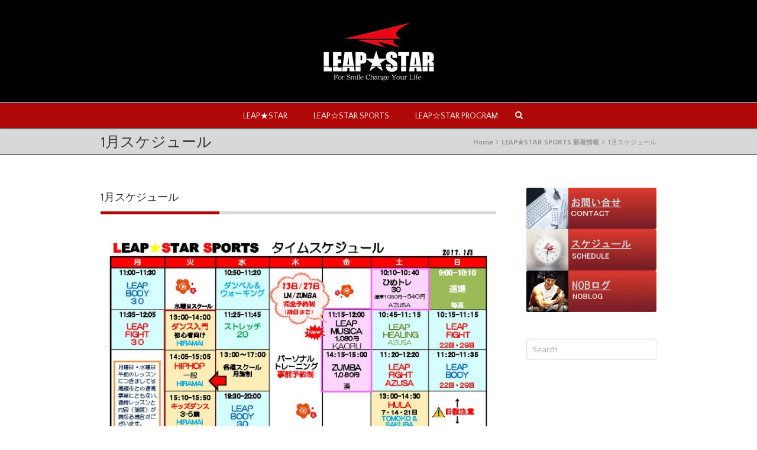

--- FILE ---
content_type: text/css
request_url: https://leapstar.jp/wp-content/themes/alora/style.css?ver=2.9.0
body_size: 66267
content:
/*
Theme Name: alora
Description: Multipurpose WordPress theme
Author: Theme4Press
Theme URI: https://theme4press.com/alora-multipurpose-wordpress-theme/
Author URI: https://theme4press.com/
Version: 2.9.0
Text Domain: alora
-----------------------------------------------------------------------------*/

.group {
    zoom: 1;
}

.group:before,
.group:after {
    content: " ";
    display: table;
}

.group:after {
    clear: both;
}


/*
Needed Styles From Bootstrap
-----------------------------------------------------------------------------*/

.fade {
    opacity: 0;
    -webkit-transition: opacity 0.3s linear;
    -moz-transition: opacity 0.3s linear;
    transition: opacity 0.3s linear;
}

.fade.in {
    opacity: 1;
}

.collapse {
    display: none;
}

.collapse.in {
    display: block;
}

.collapsing {
    position: relative;
    height: 0;
    overflow: hidden;
    -webkit-transition: height 0.35s ease;
    transition: height 0.35s ease;
}

.container {
    margin-right: auto;
    margin-left: auto;
    padding-left: 15px;
    padding-right: 15px;
}

@media (min-width: 800px) {
    .container {
        width: 750px;
    }
}

@media (min-width: 992px) {
    .container {
        width: 970px;
    }
}

@media (min-width: 1200px) {
    .container {
        width: 1170px;
    }
}

.container-fluid {
    margin-right: auto;
    margin-left: auto;
    padding-left: 15px;
    padding-right: 15px;
}

.row {
    margin-left: -15px;
    margin-right: -15px;
}

.col-xs-1,
.col-sm-1,
.col-md-1,
.col-lg-1,
.col-xs-2,
.col-sm-2,
.col-md-2,
.col-lg-2,
.col-xs-3,
.col-sm-3,
.col-md-3,
.col-lg-3,
.col-xs-4,
.col-sm-4,
.col-md-4,
.col-lg-4,
.col-xs-5,
.col-sm-5,
.col-md-5,
.col-lg-5,
.col-xs-6,
.col-sm-6,
.col-md-6,
.col-lg-6,
.col-xs-7,
.col-sm-7,
.col-md-7,
.col-lg-7,
.col-xs-8,
.col-sm-8,
.col-md-8,
.col-lg-8,
.col-xs-9,
.col-sm-9,
.col-md-9,
.col-lg-9,
.col-xs-10,
.col-sm-10,
.col-md-10,
.col-lg-10,
.col-xs-11,
.col-sm-11,
.col-md-11,
.col-lg-11,
.col-xs-12,
.col-sm-12,
.col-md-12,
.col-lg-12 {
    position: relative;
    min-height: 1px;
    padding-left: 15px;
    padding-right: 15px;
}

.col-xs-1,
.col-xs-2,
.col-xs-3,
.col-xs-4,
.col-xs-5,
.col-xs-6,
.col-xs-7,
.col-xs-8,
.col-xs-9,
.col-xs-10,
.col-xs-11,
.col-xs-12 {
    float: left;
}

.col-xs-12 {
    width: 100%;
}

.col-xs-11 {
    width: 91.66666666666666%;
}

.col-xs-10 {
    width: 83.33333333333334%;
}

.col-xs-9 {
    width: 75%;
}

.col-xs-8 {
    width: 66.66666666666666%;
}

.col-xs-7 {
    width: 58.333333333333336%;
}

.col-xs-6 {
    width: 50%;
}

.col-xs-5 {
    width: 41.66666666666667%;
}

.col-xs-4 {
    width: 33.33333333333333%;
}

.col-xs-3 {
    width: 25%;
}

.col-xs-2 {
    width: 16.666666666666664%;
}

.col-xs-1 {
    width: 8.333333333333332%;
}

.col-xs-pull-12 {
    right: 100%;
}

.col-xs-pull-11 {
    right: 91.66666666666666%;
}

.col-xs-pull-10 {
    right: 83.33333333333334%;
}

.col-xs-pull-9 {
    right: 75%;
}

.col-xs-pull-8 {
    right: 66.66666666666666%;
}

.col-xs-pull-7 {
    right: 58.333333333333336%;
}

.col-xs-pull-6 {
    right: 50%;
}

.col-xs-pull-5 {
    right: 41.66666666666667%;
}

.col-xs-pull-4 {
    right: 33.33333333333333%;
}

.col-xs-pull-3 {
    right: 25%;
}

.col-xs-pull-2 {
    right: 16.666666666666664%;
}

.col-xs-pull-1 {
    right: 8.333333333333332%;
}

.col-xs-pull-0 {
    right: 0%;
}

.col-xs-push-12 {
    left: 100%;
}

.col-xs-push-11 {
    left: 91.66666666666666%;
}

.col-xs-push-10 {
    left: 83.33333333333334%;
}

.col-xs-push-9 {
    left: 75%;
}

.col-xs-push-8 {
    left: 66.66666666666666%;
}

.col-xs-push-7 {
    left: 58.333333333333336%;
}

.col-xs-push-6 {
    left: 50%;
}

.col-xs-push-5 {
    left: 41.66666666666667%;
}

.col-xs-push-4 {
    left: 33.33333333333333%;
}

.col-xs-push-3 {
    left: 25%;
}

.col-xs-push-2 {
    left: 16.666666666666664%;
}

.col-xs-push-1 {
    left: 8.333333333333332%;
}

.col-xs-push-0 {
    left: 0%;
}

.col-xs-offset-12 {
    margin-left: 100%;
}

.col-xs-offset-11 {
    margin-left: 91.66666666666666%;
}

.col-xs-offset-10 {
    margin-left: 83.33333333333334%;
}

.col-xs-offset-9 {
    margin-left: 75%;
}

.col-xs-offset-8 {
    margin-left: 66.66666666666666%;
}

.col-xs-offset-7 {
    margin-left: 58.333333333333336%;
}

.col-xs-offset-6 {
    margin-left: 50%;
}

.col-xs-offset-5 {
    margin-left: 41.66666666666667%;
}

.col-xs-offset-4 {
    margin-left: 33.33333333333333%;
}

.col-xs-offset-3 {
    margin-left: 25%;
}

.col-xs-offset-2 {
    margin-left: 16.666666666666664%;
}

.col-xs-offset-1 {
    margin-left: 8.333333333333332%;
}

.col-xs-offset-0 {
    margin-left: 0%;
}

@media (min-width: 800px) {
    .col-sm-1,
    .col-sm-2,
    .col-sm-3,
    .col-sm-4,
    .col-sm-5,
    .col-sm-6,
    .col-sm-7,
    .col-sm-8,
    .col-sm-9,
    .col-sm-10,
    .col-sm-11,
    .col-sm-12 {
        float: left;
    }
    .col-sm-12 {
        width: 100%;
    }
    .col-sm-11 {
        width: 91.66666666666666%;
    }
    .col-sm-10 {
        width: 83.33333333333334%;
    }
    .col-sm-9 {
        width: 75%;
    }
    .col-sm-8 {
        width: 66.66666666666666%;
    }
    .col-sm-7 {
        width: 58.333333333333336%;
    }
    .col-sm-6 {
        width: 50%;
    }
    .col-sm-5 {
        width: 41.66666666666667%;
    }
    .col-sm-4 {
        width: 33.33333333333333%;
    }
    .col-sm-3 {
        width: 25%;
    }
    .col-sm-2 {
        width: 16.666666666666664%;
    }
    .col-sm-1 {
        width: 8.333333333333332%;
    }
    .col-sm-pull-12 {
        right: 100%;
    }
    .col-sm-pull-11 {
        right: 91.66666666666666%;
    }
    .col-sm-pull-10 {
        right: 83.33333333333334%;
    }
    .col-sm-pull-9 {
        right: 75%;
    }
    .col-sm-pull-8 {
        right: 66.66666666666666%;
    }
    .col-sm-pull-7 {
        right: 58.333333333333336%;
    }
    .col-sm-pull-6 {
        right: 50%;
    }
    .col-sm-pull-5 {
        right: 41.66666666666667%;
    }
    .col-sm-pull-4 {
        right: 33.33333333333333%;
    }
    .col-sm-pull-3 {
        right: 25%;
    }
    .col-sm-pull-2 {
        right: 16.666666666666664%;
    }
    .col-sm-pull-1 {
        right: 8.333333333333332%;
    }
    .col-sm-pull-0 {
        right: 0%;
    }
    .col-sm-push-12 {
        left: 100%;
    }
    .col-sm-push-11 {
        left: 91.66666666666666%;
    }
    .col-sm-push-10 {
        left: 83.33333333333334%;
    }
    .col-sm-push-9 {
        left: 75%;
    }
    .col-sm-push-8 {
        left: 66.66666666666666%;
    }
    .col-sm-push-7 {
        left: 58.333333333333336%;
    }
    .col-sm-push-6 {
        left: 50%;
    }
    .col-sm-push-5 {
        left: 41.66666666666667%;
    }
    .col-sm-push-4 {
        left: 33.33333333333333%;
    }
    .col-sm-push-3 {
        left: 25%;
    }
    .col-sm-push-2 {
        left: 16.666666666666664%;
    }
    .col-sm-push-1 {
        left: 8.333333333333332%;
    }
    .col-sm-push-0 {
        left: 0%;
    }
    .col-sm-offset-12 {
        margin-left: 100%;
    }
    .col-sm-offset-11 {
        margin-left: 91.66666666666666%;
    }
    .col-sm-offset-10 {
        margin-left: 83.33333333333334%;
    }
    .col-sm-offset-9 {
        margin-left: 75%;
    }
    .col-sm-offset-8 {
        margin-left: 66.66666666666666%;
    }
    .col-sm-offset-7 {
        margin-left: 58.333333333333336%;
    }
    .col-sm-offset-6 {
        margin-left: 50%;
    }
    .col-sm-offset-5 {
        margin-left: 41.66666666666667%;
    }
    .col-sm-offset-4 {
        margin-left: 33.33333333333333%;
    }
    .col-sm-offset-3 {
        margin-left: 25%;
    }
    .col-sm-offset-2 {
        margin-left: 16.666666666666664%;
    }
    .col-sm-offset-1 {
        margin-left: 8.333333333333332%;
    }
    .col-sm-offset-0 {
        margin-left: 0%;
    }
}

@media (min-width: 992px) {
    .col-md-1,
    .col-md-2,
    .col-md-3,
    .col-md-4,
    .col-md-5,
    .col-md-6,
    .col-md-7,
    .col-md-8,
    .col-md-9,
    .col-md-10,
    .col-md-11,
    .col-md-12 {
        float: left;
    }
    .col-md-12 {
        width: 100%;
    }
    .col-md-11 {
        width: 91.66666666666666%;
    }
    .col-md-10 {
        width: 83.33333333333334%;
    }
    .col-md-9 {
        width: 75%;
    }
    .col-md-8 {
        width: 66.66666666666666%;
    }
    .col-md-7 {
        width: 58.333333333333336%;
    }
    .col-md-6 {
        width: 50%;
    }
    .col-md-5 {
        width: 41.66666666666667%;
    }
    .col-md-4 {
        width: 33.33333333333333%;
    }
    .col-md-3 {
        width: 25%;
    }
    .col-md-2 {
        width: 16.666666666666664%;
    }
    .col-md-1 {
        width: 8.333333333333332%;
    }
    .col-md-pull-12 {
        right: 100%;
    }
    .col-md-pull-11 {
        right: 91.66666666666666%;
    }
    .col-md-pull-10 {
        right: 83.33333333333334%;
    }
    .col-md-pull-9 {
        right: 75%;
    }
    .col-md-pull-8 {
        right: 66.66666666666666%;
    }
    .col-md-pull-7 {
        right: 58.333333333333336%;
    }
    .col-md-pull-6 {
        right: 50%;
    }
    .col-md-pull-5 {
        right: 41.66666666666667%;
    }
    .col-md-pull-4 {
        right: 33.33333333333333%;
    }
    .col-md-pull-3 {
        right: 25%;
    }
    .col-md-pull-2 {
        right: 16.666666666666664%;
    }
    .col-md-pull-1 {
        right: 8.333333333333332%;
    }
    .col-md-pull-0 {
        right: 0%;
    }
    .col-md-push-12 {
        left: 100%;
    }
    .col-md-push-11 {
        left: 91.66666666666666%;
    }
    .col-md-push-10 {
        left: 83.33333333333334%;
    }
    .col-md-push-9 {
        left: 75%;
    }
    .col-md-push-8 {
        left: 66.66666666666666%;
    }
    .col-md-push-7 {
        left: 58.333333333333336%;
    }
    .col-md-push-6 {
        left: 50%;
    }
    .col-md-push-5 {
        left: 41.66666666666667%;
    }
    .col-md-push-4 {
        left: 33.33333333333333%;
    }
    .col-md-push-3 {
        left: 25%;
    }
    .col-md-push-2 {
        left: 16.666666666666664%;
    }
    .col-md-push-1 {
        left: 8.333333333333332%;
    }
    .col-md-push-0 {
        left: 0%;
    }
    .col-md-offset-12 {
        margin-left: 100%;
    }
    .col-md-offset-11 {
        margin-left: 91.66666666666666%;
    }
    .col-md-offset-10 {
        margin-left: 83.33333333333334%;
    }
    .col-md-offset-9 {
        margin-left: 75%;
    }
    .col-md-offset-8 {
        margin-left: 66.66666666666666%;
    }
    .col-md-offset-7 {
        margin-left: 58.333333333333336%;
    }
    .col-md-offset-6 {
        margin-left: 50%;
    }
    .col-md-offset-5 {
        margin-left: 41.66666666666667%;
    }
    .col-md-offset-4 {
        margin-left: 33.33333333333333%;
    }
    .col-md-offset-3 {
        margin-left: 25%;
    }
    .col-md-offset-2 {
        margin-left: 16.666666666666664%;
    }
    .col-md-offset-1 {
        margin-left: 8.333333333333332%;
    }
    .col-md-offset-0 {
        margin-left: 0%;
    }
}

@media (min-width: 1200px) {
    .col-lg-1,
    .col-lg-2,
    .col-lg-3,
    .col-lg-4,
    .col-lg-5,
    .col-lg-6,
    .col-lg-7,
    .col-lg-8,
    .col-lg-9,
    .col-lg-10,
    .col-lg-11,
    .col-lg-12 {
        float: left;
    }
    .col-lg-12 {
        width: 100%;
    }
    .col-lg-11 {
        width: 91.66666666666666%;
    }
    .col-lg-10 {
        width: 83.33333333333334%;
    }
    .col-lg-9 {
        width: 75%;
    }
    .col-lg-8 {
        width: 66.66666666666666%;
    }
    .col-lg-7 {
        width: 58.333333333333336%;
    }
    .col-lg-6 {
        width: 50%;
    }
    .col-lg-5 {
        width: 41.66666666666667%;
    }
    .col-lg-4 {
        width: 33.33333333333333%;
    }
    .col-lg-3 {
        width: 25%;
    }
    .col-lg-2 {
        width: 16.666666666666664%;
    }
    .col-lg-1 {
        width: 8.333333333333332%;
    }
    .col-lg-pull-12 {
        right: 100%;
    }
    .col-lg-pull-11 {
        right: 91.66666666666666%;
    }
    .col-lg-pull-10 {
        right: 83.33333333333334%;
    }
    .col-lg-pull-9 {
        right: 75%;
    }
    .col-lg-pull-8 {
        right: 66.66666666666666%;
    }
    .col-lg-pull-7 {
        right: 58.333333333333336%;
    }
    .col-lg-pull-6 {
        right: 50%;
    }
    .col-lg-pull-5 {
        right: 41.66666666666667%;
    }
    .col-lg-pull-4 {
        right: 33.33333333333333%;
    }
    .col-lg-pull-3 {
        right: 25%;
    }
    .col-lg-pull-2 {
        right: 16.666666666666664%;
    }
    .col-lg-pull-1 {
        right: 8.333333333333332%;
    }
    .col-lg-pull-0 {
        right: 0%;
    }
    .col-lg-push-12 {
        left: 100%;
    }
    .col-lg-push-11 {
        left: 91.66666666666666%;
    }
    .col-lg-push-10 {
        left: 83.33333333333334%;
    }
    .col-lg-push-9 {
        left: 75%;
    }
    .col-lg-push-8 {
        left: 66.66666666666666%;
    }
    .col-lg-push-7 {
        left: 58.333333333333336%;
    }
    .col-lg-push-6 {
        left: 50%;
    }
    .col-lg-push-5 {
        left: 41.66666666666667%;
    }
    .col-lg-push-4 {
        left: 33.33333333333333%;
    }
    .col-lg-push-3 {
        left: 25%;
    }
    .col-lg-push-2 {
        left: 16.666666666666664%;
    }
    .col-lg-push-1 {
        left: 8.333333333333332%;
    }
    .col-lg-push-0 {
        left: 0%;
    }
    .col-lg-offset-12 {
        margin-left: 100%;
    }
    .col-lg-offset-11 {
        margin-left: 91.66666666666666%;
    }
    .col-lg-offset-10 {
        margin-left: 83.33333333333334%;
    }
    .col-lg-offset-9 {
        margin-left: 75%;
    }
    .col-lg-offset-8 {
        margin-left: 66.66666666666666%;
    }
    .col-lg-offset-7 {
        margin-left: 58.333333333333336%;
    }
    .col-lg-offset-6 {
        margin-left: 50%;
    }
    .col-lg-offset-5 {
        margin-left: 41.66666666666667%;
    }
    .col-lg-offset-4 {
        margin-left: 33.33333333333333%;
    }
    .col-lg-offset-3 {
        margin-left: 25%;
    }
    .col-lg-offset-2 {
        margin-left: 16.666666666666664%;
    }
    .col-lg-offset-1 {
        margin-left: 8.333333333333332%;
    }
    .col-lg-offset-0 {
        margin-left: 0%;
    }
}


/* Alert */

.alert {
    padding: 15px 8px;
    margin-bottom: 20px;
    border: 1px solid transparent;
    -moz-border-radius: 4px;
    -webkit-border-radius: 4px;
    -border-radius: 4px;
    border-radius: 4px;
    box-shadow: 0 1px 1px rgba(0, 0, 0, 0.2), 0 1px 10px rgba(0, 0, 0, 0.1) inset, 0 1px 0 rgba(255, 255, 255, 0.6) inset;
    text-shadow: 0 1px 0 rgba(255, 255, 255, .9);
}

.alert h4 {
    margin-top: 0;
    color: inherit;
}

.alert .alert-link {
    font-weight: bold;
}

.alert > p,
.alert > ul {
    margin-bottom: 0;
}

.alert > p + p {
    margin-top: 5px;
}

.alert-dismissable {
    padding-right: 35px;
}

.alert-dismissable .close {
    position: relative;
    top: -2px;
    right: -21px;
    color: inherit;
}

.alert-success {
    color: #92b750;
    background-color: #e9f3d2;
    border-color: #acd556;
}

.alert-success hr {
    border-top-color: #92b750;
}

.alert-success .alert-link {
    color: #92b750;
}

.alert-info {
    color: #d7d6d6;
    background-color: #f6f6f6;
    border-color: #d7d6d6;
}

.alert-info hr {
    border-top-color: #d7d6d6;
}

.alert-info .alert-link {
    color: #d7d6d6;
}

.alert-warning {
    color: #cfb306;
    background-color: #fbf6e3;
    border-color: #e7d48d;
}

.alert-warning hr {
    border-top-color: #e7d48d;
}

.alert-warning .alert-link {
    color: #e7d48d;
}

.alert-danger {
    color: #d04544;
    background-color: #ffe9e9;
    border-color: #e7a9a9;
}

.alert-danger hr {
    border-top-color: #e7a9a9;
}

.alert-danger .alert-link {
    color: #e7a9a9;
}

.alert.general {
  background: #f6f6f6;
  border: 1px solid #d7d6d6;
}

.alert.general a {
  color: #d7d6d6;
}

.alert.error {
  background: #ffe9e9;
  border: 1px solid #e7a9a9;
  color: #d04544;
}

.alert.error a {
  color: #d04544;
}

.alert.success {
  background: #e9f3d2;
  border: 1px solid #acd556;
  color: #92b750;
}

.alert.success a {
  color: #92b750;
}

.alert.notice {
  background: #fbf6e3;
  border: 1px solid #e7d48d;
  color: #cfb306;
}

.alert.notice a {
  color: #cfb306;
}

button.close {
    background: none repeat scroll 0 0 rgba(0, 0, 0, 0);
    border: 0 none;
    cursor: pointer;
    padding: 0;
}

.close {
    color: #000000;
    float: right;
    font-size: 21px;
    font-weight: bold;
    line-height: 1;
    opacity: 0.2;
    text-shadow: 0 1px 0 #FFFFFF;
}

.modal-open {
    overflow: hidden;
}

.modal {
    display: none;
    overflow: auto;
    overflow-y: scroll;
    position: fixed;
    top: 0;
    right: 0;
    bottom: 0;
    left: 0;
    z-index: 99999;
    -webkit-overflow-scrolling: touch;
    outline: 0;
}

.modal.fade .modal-dialog {
    -webkit-transform: translate(0, -25%);
    -ms-transform: translate(0, -25%);
    transform: translate(0, -25%);
    -webkit-transition: -webkit-transform 0.3s ease-out;
    -moz-transition: -moz-transform 0.3s ease-out;
    -o-transition: -o-transform 0.3s ease-out;
    transition: transform 0.3s ease-out;
}

.modal.in .modal-dialog {
    -webkit-transform: translate(0, 0);
    -ms-transform: translate(0, 0);
    transform: translate(0, 0);
}

.modal-dialog {
    position: relative;
    width: auto;
    margin: 10px;
}

.modal-content {
    position: relative;
    background-color: #ffffff;
    border: 1px solid rgba(0, 0, 0, 0.2);
    -webkit-border-radius: 3px;
    -moz-border-radius: 3px;
    border-radius: 3px;
    -moz-background-clip: padding;
    -webkit-background-clip: padding-box;
    -webkit-box-shadow: 0 3px 3px rgba(0, 0, 0, 0.3);
    -moz-box-shadow: 0 3px 3px rgba(0, 0, 0, 0.3);
    box-shadow: 0 3px 3px rgba(0, 0, 0, 0.3);
    background-clip: padding-box;
    outline: none;
}

.modal-backdrop {
    position: fixed;
    top: 0;
    right: 0;
    bottom: 0;
    left: 0;
    z-index: 99998;
    background-color: #000000;
}

.modal-backdrop.fade {
    opacity: 0;
    filter: alpha(opacity=0);
}

.modal-backdrop.in {
    opacity: 0.5;
    filter: alpha(opacity=50);
}

.modal-header {
    padding: 15px 20px;
    border-bottom: 1px solid #e5e5e5;
    min-height: 16.53846153846154px;
}

.modal-header .close {
    margin-top: -2px;
}

.modal-title {
    margin: 0;
    line-height: 1.5384615384615385;
}

.modal-body {
    position: relative;
    padding: 20px;
}

.modal-footer {
    margin-top: 15px;
    padding: 19px 20px 20px;
    text-align: right;
    border-top: 1px solid #e5e5e5;
}

.modal-footer .btn + .btn {
    margin-left: 5px;
    margin-bottom: 0;
}

.modal-footer .btn-group .btn + .btn {
    margin-left: -1px;
}

.modal-footer .btn-block + .btn-block {
    margin-left: 0;
}

@media (min-width: 800px) {
    .modal-dialog {
        width: 600px;
        margin: 30px auto;
    }
    .modal-content {
        -webkit-box-shadow: 0 3px 3px rgba(0, 0, 0, 0.3);
        -moz-box-shadow: 0 3px 3px rgba(0, 0, 0, 0.3);
        box-shadow: 0 3px 3px rgba(0, 0, 0, 0.3);
    }
    .modal-sm {
        width: 300px;
    }
    .modal-lg {
        width: 900px;
    }
    .preview-content .modal-lg {
        width: 700px;
    }
}

.popover {
    position: absolute;
    top: 0;
    left: 0;
    z-index: 1010;
    display: none;
    max-width: 276px;
    padding: 1px;
    text-align: left;
    background-color: #ffffff;
    border: 1px solid #cccccc;
    border: 1px solid rgba(0, 0, 0, 0.2);
    -webkit-border-radius: 5px;
    -moz-border-radius: 5px;
    border-radius: 5px;
    -moz-background-clip: padding;
    -webkit-background-clip: padding-box;
    background-clip: padding-box;
    -webkit-box-shadow: 0 3px 3px rgba(0, 0, 0, 0.2);
    -moz-box-shadow: 0 3px 3px rgba(0, 0, 0, 0.2);
    box-shadow: 0 3px 3px rgba(0, 0, 0, 0.2);
    white-space: normal;
}

.popover.top {
    margin-top: -10px;
}

.popover.right {
    margin-left: 10px;
}

.popover.bottom {
    margin-top: 10px;
}

.popover.left {
    margin-left: -10px;
}

.popover-title {
    margin: 0;
    padding: 8px 14px;
    font-size: 13px;
    font-weight: normal;
    line-height: 18px;
    background-color: #f7f7f7;
    border-bottom: 1px solid #ebebeb;
    border-radius: 3px 3px 0 0;
}

.popover-content {
    padding: 9px 14px;
    border-radius: 0px 0px 3px 3px;
}

.popover .arrow,
.popover .arrow:after {
    position: absolute;
    display: block;
    width: 0;
    height: 0;
    border-color: transparent;
    border-style: solid;
}

.popover .arrow {
    border-width: 11px;
}

.popover .arrow:after {
    border-width: 10px;
    content: "";
}

.popover.top .arrow {
    left: 50%;
    margin-left: -11px;
    border-bottom-width: 0;
    bottom: -11px;
}

.popover.top .arrow:after {
    content: " ";
    bottom: 1px;
    margin-left: -10px;
    border-bottom-width: 0;
    border-top-color: #ffffff;
}

.popover.right .arrow {
    top: 50%;
    left: -11px;
    margin-top: -11px;
    border-left-width: 0;
}

.popover.right .arrow:after {
    content: " ";
    left: 1px;
    bottom: -10px;
    border-left-width: 0;
    border-right-color: #ffffff;
}

.popover.bottom .arrow {
    left: 50%;
    margin-left: -11px;
    border-top-width: 0;
    top: -11px;
}

.popover.bottom .arrow:after {
    content: " ";
    top: 1px;
    margin-left: -10px;
    border-top-width: 0;
    border-bottom-color: #ffffff;
}

.popover.left .arrow {
    top: 50%;
    right: -11px;
    margin-top: -11px;
    border-right-width: 0;
}

.popover.left .arrow:after {
    content: " ";
    right: 1px;
    border-right-width: 0;
    border-left-color: #ffffff;
    bottom: -10px;
}

@-webkit-keyframes progress-bar-stripes {
    from {
        background-position: 40px 0;
    }
    to {
        background-position: 0 0;
    }
}

@keyframes progress-bar-stripes {
    from {
        background-position: 40px 0;
    }
    to {
        background-position: 0 0;
    }
}


/* Progress Bar */

.progress-bar {
    overflow: hidden;
    height: 37px;
    margin-bottom: 20px;
    background-color: #e6e7e8;
    border-bottom: 1px solid #f0f1f1;
    -webkit-border-radius: 4px;
    -moz-border-radius: 4px;
    border-radius: 4px;
    -moz-background-clip: padding;
    -webkit-background-clip: padding-box;
    background-clip: padding-box;
    -webkit-box-shadow: inset 0 1px 2px rgba(0, 0, 0, 0.1);
    -moz-box-shadow: inset 0 1px 2px rgba(0, 0, 0, 0.1);
    box-shadow: inset 0 1px 2px rgba(0, 0, 0, 0.1);
}

.progress {
    float: left;
    width: 0%;
    height: 100%;
    font-size: 12px;
    line-height: 37px;
    color: #ffffff;
    text-align: center;
    background-color: #37B6BD;
    -webkit-border-radius: 4px;
    -moz-border-radius: 4px;
    border-radius: 4px;
    -webkit-box-shadow: inset 0 -1px 0 rgba(0, 0, 0, 0.15);
    -moz-box-shadow: inset 0 -1px 0 rgba(0, 0, 0, 0.15);
    box-shadow: inset 0 -1px 0 rgba(0, 0, 0, 0.15);
    -webkit-transition: width 0.6s ease;
    transition: width 0.6s ease;
}

.progress-striped .progress {
    background-image: -webkit-linear-gradient(45deg, rgba(255, 255, 255, 0.15) 25%, transparent 25%, transparent 50%, rgba(255, 255, 255, 0.15) 50%, rgba(255, 255, 255, 0.15) 75%, transparent 75%, transparent);
    background-image: linear-gradient(45deg, rgba(255, 255, 255, 0.15) 25%, transparent 25%, transparent 50%, rgba(255, 255, 255, 0.15) 50%, rgba(255, 255, 255, 0.15) 75%, transparent 75%, transparent);
    background-size: 40px 40px;
}

.progress-bar.active .progress {
    -webkit-animation: progress-bar-stripes 2s linear infinite;
    animation: progress-bar-stripes 2s linear infinite;
}

.sr-only {
    position: absolute;
    width: 1px;
    height: 1px;
    margin: -1px;
    padding: 0;
    overflow: hidden;
    clip: rect(0, 0, 0, 0);
    border: 0;
}

table {
    max-width: 100%;
    background-color: transparent;
}

th {
    text-align: left;
}

.table {
    width: 100%;
    margin-bottom: 20px;
}

.table > thead > tr > th,
.table > tbody > tr > th,
.table > tfoot > tr > th,
.table > thead > tr > td,
.table > tbody > tr > td,
.table > tfoot > tr > td {
    padding: 8px;
    line-height: 1.5384615384615385;
    vertical-align: top;
    border-top: 1px solid #e5e4e3;
}

.table > thead > tr > th {
    vertical-align: bottom;
    border-bottom: 2px solid #e5e4e3;
}

.table > caption + thead > tr:first-child > th,
.table > colgroup + thead > tr:first-child > th,
.table > thead:first-child > tr:first-child > th,
.table > caption + thead > tr:first-child > td,
.table > colgroup + thead > tr:first-child > td,
.table > thead:first-child > tr:first-child > td {
    border-top: 0;
}

.table > tbody + tbody {
    border-top: 2px solid #e5e4e3;
}

.table .table {
    background-color: #ffffff;
}

@media (max-width: 799px) {
    .table-responsive {
        width: 100%;
        margin-bottom: 15px;
        overflow-y: hidden;
        overflow-x: scroll;
        -ms-overflow-style: -ms-autohiding-scrollbar;
        border: 1px solid #e5e4e3;
        -webkit-overflow-scrolling: touch;
    }
    .table-responsive > .table {
        margin-bottom: 0;
    }
    .table-responsive > .table > thead > tr > th,
    .table-responsive > .table > tbody > tr > th,
    .table-responsive > .table > tfoot > tr > th,
    .table-responsive > .table > thead > tr > td,
    .table-responsive > .table > tbody > tr > td,
    .table-responsive > .table > tfoot > tr > td {
        white-space: nowrap;
    }
}

.tooltip {
    position: absolute;
    z-index: 1030;
    display: block;
    visibility: visible;
    font-size: 10px;
    line-height: 1.4;
    opacity: 0;
    filter: alpha(opacity=0);
    -webkit-transition: opacity .25s linear;
    -moz-transition: opacity .25s linear;
    -ms-transition: opacity .25s linear;
    -o-transition: opacity .25s linear;
    transition: opacity .25s linear;
}

.tooltip.in {
    opacity: 0.9;
    filter: alpha(opacity=90);
}

.tooltip.top {
    margin-top: -3px;
    padding: 5px 0;
}

.tooltip.right {
    margin-left: 3px;
    padding: 0 5px;
}

.t4p-social-networks .tooltip.right {
    margin-top: -14px;
}

.tooltip.bottom {
    margin-top: 3px;
    padding: 5px 0;
}

.t4p-social-networks .tooltip.bottom {
    margin-top: -25px;
}

.tooltip.left {
    margin-left: -3px;
    padding: 0 5px;
}

.t4p-social-networks .tooltip.left {
    margin-top: -14px;
}

.tooltip-inner {
    max-width: 200px;
    line-height: 20px;
    padding: 3px 10px;
    color: #fff;
    text-align: center;
    text-decoration: none;
    background-color: rgba(0, 0, 0, 0.98);
    -webkit-border-radius: 3px;
    -moz-border-radius: 3px;
    border-radius: 3px;
    -moz-background-clip: padding;
    -webkit-background-clip: padding-box;
    background-clip: padding-box;
    -webkit-box-shadow: 0 0 8px rgba(0, 0, 0, 0.1);
    -moz-box-shadow: 0 0 8px rgba(0, 0, 0, 0.1);
    -box-shadow: 0 0 8px rgba(0, 0, 0, 0.1);
    box-shadow: 0 0 8px rgba(0, 0, 0, 0.1);
}

.tooltip-arrow {
    position: absolute;
    width: 0;
    height: 0;
    border-color: transparent;
    border-style: solid;
}

.tooltip.top .tooltip-arrow {
    bottom: 0;
    left: 50%;
    margin-left: -3px;
    border-width: 0px 0px 6px 6px;
    border-left-color: rgba(0, 0, 0, 0.98);
}

.tooltip.top-left .tooltip-arrow {
    bottom: 0;
    left: 5px;
    border-width: 5px 5px 0;
    border-top-color: rgba(0, 0, 0, 0.98);
}

.tooltip.top-right .tooltip-arrow {
    bottom: 0;
    right: 5px;
    border-width: 5px 5px 0;
    border-top-color: rgba(0, 0, 0, 0.98);
}

.tooltip.right .tooltip-arrow {
    top: 50%;
    left: 0;
    margin-top: -3px;
    border-width: 6px 6px 0 0;
    border-right-color: rgba(0, 0, 0, 0.98);
}

.tooltip.left .tooltip-arrow {
    top: 50%;
    right: 0;
    margin-top: -3px;
    border-width: 6px 0px 0 6px;
    border-left-color: rgba(0, 0, 0, 0.98);
}

.tooltip.bottom .tooltip-arrow {
    top: 0;
    left: 50%;
    margin-left: -3px;
    border-width: 6px 0px 0px 6px;
    border-left-color: rgba(0, 0, 0, 0.98);
}

.tooltip.bottom-left .tooltip-arrow {
    top: 0;
    left: 5px;
    border-width: 0 5px 5px;
    border-bottom-color: rgba(0, 0, 0, 0.98);
}

.tooltip.bottom-right .tooltip-arrow {
    top: 0;
    right: 5px;
    border-width: 0 5px 5px;
    border-bottom-color: rgba(0, 0, 0, 0.98);
}

* {
    -moz-box-sizing: border-box;
    box-sizing: border-box;
}

.t4p-clearfix {
    clear: both;
    zoom: 1;
}

.t4p-clearfix:before,
.t4p-clearfix:after {
    content: " ";
    display: table;
}

.t4p-clearfix:after {
    clear: both;
}

.create-block-format-context {
    display: inline-block;
    clear: both;
    zoom: 1;
    margin-bottom: 40px;
    width: 100%;
}

.create-block-format-context:before,
.create-block-format-context:after {
    content: " ";
    display: table;
}

.create-block-format-context:after {
    clear: both;
}

.t4p-icon-arrow-down2 {
    display: table-cell;
    vertical-align: middle;
}

.t4p-columns-5 .col-lg-2,
.t4p-columns-5 .col-md-2,
.t4p-columns-5 .col-sm-2 {
    width: 20%;
}

html {
    overflow-y: scroll;
}

input[type=submit],
input[type=text],
input[type=email],
input[type=password],
input[type=file],
textarea {
    border-width: 1px;
    border-style: solid;
    -webkit-appearance: none;
    -webkit-border-radius: 0;
    -webkit-border-radius: 3px;
    -moz-border-radius: 3px;
    -border-radius: 3px;
    border-radius: 3px;
    box-shadow: 1px 1px 2px 0 rgba(0, 0, 0, 0.06) inset;
    -box-shadow: 1px 1px 2px 0 rgba(0, 0, 0, 0.06) inset;
    -moz-box-shadow: 1px 1px 2px 0 rgba(0, 0, 0, 0.06) inset;
    -webkit-box-shadow: 1px 1px 2px 0 rgba(0, 0, 0, 0.06) inset;
    padding: 8px 2%;
}

input[type="image"] {
    padding: 0;
    border: none;
}

input[type="text"]:disabled {
    background: #dddddd;
}

body {
    margin: 0;
    color: #747474;
    min-width: 320px;
    -webkit-text-size-adjust: 100%;
    font-family: 'Open Sans', Arial, Helvetica, sans-serif;
    font-size: 13px;
    line-height: 20px;
}

embed,
iframe,
object,
video {
    max-width: 100%;
}

pre {
    white-space: pre;
    overflow: auto;
    padding: 10px;
    clear: both;
}

ul {
    padding-left: 0;
    list-style-type: none;
}

ul li {
    margin-bottom: 5px;
}

html {
    overflow-x: hidden;
}

#wrapper {
    overflow: visible;
}

.body_blank {
    display: table;
    height: 100%;
    width: 100%!important;
    position: absolute;
    margin: 0;
    left: 0;
    top: 0;
    overflow-x: hidden;
}

body.body_blank.admin-bar {
    top: 31px;
}

body.body_blank.admin-bar #wrapper #slidingbar-area {
    top: 0;
}

.wrapper_blank {
    display: table-cell;
    float: none;
    vertical-align: middle;
    width: 100%;
}

.wrapper_blank .page-title-container {
    margin-bottom: 25px;
}

.wrapper_blank #main {
    background: transparent;
    padding: 0;
}

img {
    border-style: none;
    vertical-align: top;
    max-width: 100%;
    height: auto;
    border-radius: 3px;
    -border-radius: 3px;
    -moz-border-radius: 3px;
    -webkit-border-radius: 3px;
}

.about-author img.avatar,
#sliders-container #ei-slider img,
#sliders-container .t4p-slider-container img {
    border-radius: 0px;
    -border-radius: 0px;
    -moz-border-radius: 0px;
    -webkit-border-radius: 0px;
    height: auto !important;
    margin: 0 !important;
}

a,
a img {
    text-decoration: none;
    color: #333;
    -webkit-transition: all 0.2s ease-in-out;
    -moz-transition: all 0.2s ease-in-out;
    -o-transition: all 0.2s ease-in-out;
    -ms-transition: all 0.2s ease-in-out;
    transition: all 0.2s ease-in-out;
}

.pp_content a {
    -webkit-transition: none;
    -moz-transition: none;
    -o-transition: none;
    -ms-transition: none;
    transition: none;
}

a,
a img,
a:focus,
a:active,
button::-moz-focus-inner,
input[type="reset"]::-moz-focus-inner,
input[type="button"]::-moz-focus-inner,
input[type="submit"]::-moz-focus-inner,
select::-moz-focus-inner,
input[type="file"] > input[type="button"]::-moz-focus-inner {
    border: 0;
    outline: 0;
}

a:hover {
    color: #37B6BD;
    text-decoration: none;
}

input,
textarea,
select {
    font-family: 'Open Sans', Arial, Helvetica, sans-serif;
    vertical-align: middle;
    color: #000;
    font-size: 100%;
}

form,
fieldset {
    margin: 0;
    padding: 0;
    border-style: none;
}

.clearfix:after,
#content:after,
.container:after,
.container-fluid:after,
.row:after,
.modal-footer:after {
    content: "";
    display: table;
    clear: both;
}

.clear {
    clear: both;
}

.wp-caption {
    max-width: 100%;
}

#header {
    padding: 0 10px 0;
}

.header-wrapper {
    position: relative;
}

.header-wrapper:after {
    position: absolute;
    height: 1px;
    z-index: 999;
    left: 0;
    content: '';
    background: rgba(0, 0, 0, .05);
    width: 100%;
    -webkit-box-shadow: 0 1px 3px rgba(0, 0, 0, .15);
    -moz-box-shadow: 0 1px 3px rgba(0, 0, 0, .15);
    -box-shadow: 0 1px 3px rgba(0, 0, 0, .15);
    box-shadow: 0 1px 3px rgba(0, 0, 0, .15);
}

.alora-row,
.t4p-row {
    margin: 0 auto;
    max-width: 940px;
}

.alora-row:after,
.t4p-row:after {
    content: "";
    display: block;
    clear: both;
}

#header-sticky.t4p_parallax {
    display: none !important;
}

#header-sticky .logo,
#header .logo {
    float: left;
    overflow: hidden;
    margin: 31px 0;
    clear: both;
}

#header-sticky .logo a,
#header .logo a {
    display: block;
}

#header-sticky .retina_logo,
#header .retina_logo {
    display: none;
}

#header-sticky .login-box,
#header .login-box,
#small-nav .login-box {
    left: auto;
    right: 0;
}

#small-nav .cart,
#small-nav .main-nav-search {
    top: 0px;
}

#header-sticky .login-box .forgetmenot,
#header .login-box .forgetmenot,
#small-nav .login-box .forgetmenot {
    line-height: 32px;
}

#header-sticky .login-box .forgetmenot input,
#header .login-box .forgetmenot input,
#small-nav .login-box .forgetmenot input {
    margin: 0;
}

#header-sticky .login-box p,
#header .login-box p,
#small-nav .login-box p {
    font-size: 11px;
}

.login-box .woo-login-error {
    margin-bottom: 10px;
    color: #D04544;
}

#header-sticky .login-box p .input-text,
#header .login-box p .input-text,
#small-nav .login-box p .input-text {
    margin-bottom: 10px;
}

.nav-holder .t4p-navbar-nav > li > ul,
.nav-holder .t4p-navbar-nav > li > div,
.nav-holder .t4p-navbar-nav .t4p-dropdown-menu ul,
.top-menu li > div,
.top-menu li > .sub-menu {
    -webkit-transition: opacity 0.2s ease-in;
    -moz-transition: opacity 0.2s ease-in;
    -o-transition: opacity 0.2s ease-in;
    transition: opacity 0.2s ease-in;
    z-index: -1;
    visibility: hidden;
    opacity: 0;
}

#wrapper .nav-holder li li > a,
.top-menu li > a {
    -webkit-transition: color 0.2s ease-in-out, background-color 0.2s ease-in-out, border-color 0.2s ease-in-out, height 0s, line-height 0s;
    -moz-transition: color 0.2s ease-in-out, background-color 0.2s ease-in-out, border-color 0.2s ease-in-out, height 0s, line-height 0s;
    -o-transition: color 0.2s ease-in-out, background-color 0.2s ease-in-out, border-color 0.2s ease-in-out, height 0s, line-height 0s;
    transition: color 0.2s ease-in-out, background-color 0.2s ease-in-out, border-color 0.2s ease-in-out, height 0s, line-height 0s;
}

#main-nav-search-form,
#sticky-nav-search-form {
    z-index: 99997;
    visibility: visible;
    opacity: 1;
}

#wrapper .nav-holder li:hover .t4p-megamenu-wrapper .t4p-megamenu-widgets-container {
    display: block;
}

.nav-holder .t4p-navbar-nav li:hover > .sub-menu,
.nav-holder .t4p-navbar-nav li:hover > .t4p-megamenu-wrapper,
.nav-holder .t4p-navbar-nav li:hover > div,
.top-menu li:hover > .sub-menu,
.top-menu li:hover > div,
.top-menu .cart:hover .cart-contents {
    z-index: 99997;
    visibility: visible;
    opacity: 1;
}

#nav.nav-holder .navigation > li > a {
    -moz-box-sizing: content-box;
    -webkit-box-sizing: content-box;
    box-sizing: content-box;
}

.mobile-topnav .mobile-nav-item ul {
    visibility: visible;
    opacity: 1;
}

nav#nav,
nav#sticky-nav {
    float: right;
    font-family: 'Open Sans', arial, helvetica, sans-serif;
    z-index: 99997;
    font-size: 14px;
    line-height: 16px;
}

#nav ul,
#sticky-nav ul {
    list-style: none;
    margin: 0;
    padding: 0;
}

#nav ul li,
#sticky-nav ul li {
    float: left;
    padding: 0;
    margin: 0;
}

#nav ul > li > a,
#sticky-nav ul > li > a,
.navigation > li.current-menu-ancestor > a {
    display: block;
    height: 83px;
    line-height: 83px;
    padding: 0 20px;
    border-top: 3px solid transparent;
    -webkit-transition: all 0.2s ease-in-out;
    -moz-transition: all 0.2s ease-in-out;
    -o-transition: all 0.2s ease-in-out;
    -ms-transition: all 0.2s ease-in-out;
    transition: all 0.2s ease-in-out;
}

#nav ul .current_page_item a,
#nav ul .current-menu-item a,
#nav ul > .current-menu-parent a,
#sticky-nav ul .current_page_item a,
#sticky-nav ul .current-menu-item a,
#sticky-nav ul > .current-menu-parent a {
    color: #37B6BD;
    text-decoration: none;
    border-color: #37B6BD;
}

#nav > ul > .current-menu-parent > a:before,
#nav > ul > .current_page_item > a:before,
#nav > ul > .current-menu-item > a:before,
#nav > ul > .current-menu-ancestor > a:before,
#sticky-nav > ul > .current_page_item > a:before,
#sticky-nav > ul > .current-menu-item > a:before,
#sticky-nav > ul > .current-menu-parent > a:before,
#sticky-nav > ul > .current-menu-ancestor > a:before {
    background: #37B6BD;
    top: 1px;
    content: "";
    display: block;
    height: 5px;
    left: 50%;
    margin: 0 0 0 -2.5px;
    position: absolute;
    transform: rotate(45deg);
    -webkit-transform: rotate(45deg);
    -moz-transform: rotate(45deg);
    -ms-transform: rotate(45deg);
    -o-transform: rotate(45deg);
    width: 5px;
}

#nav ul ul .current_page_item a:before,
#nav ul ul ul .current_page_item a:before,
#nav ul.children a:before,
#sticky-nav ul ul .current_page_item a:before,
#sticky-nav ul ul ul .current_page_item a:before,
#sticky-nav ul.children a:before {
    background: none!important;
}

#nav ul li,
#sticky-nav ul li {
    position: relative;
}

#nav ul ul,
#sticky-nav ul ul {
    position: absolute;
    left: 0px;
    width: 170px;
    background: #fff;
    z-index: 99997;
    -webkit-box-shadow: 0 1px 2px rgba(0, 0, 0, .1);
    -moz-box-shadow: 0 1px 2px rgba(0, 0, 0, .1);
    -box-shadow: 0 1px 2px rgba(0, 0, 0, .1);
    box-shadow: 0 1px 2px rgba(0, 0, 0, .1);
    -webkit-transition: all 200ms ease-out;
    -moz-transition: all 200ms ease-out;
    transition: all 200ms ease-out;
}

#nav ul a:hover,
#sticky-nav ul a:hover,
#nav ul .current_page_item a,
#nav ul .current-menu-item a,
#nav ul > .current-menu-parent a,
#nav ul ul,
#nav li.current-menu-ancestor a,
#sticky-nav ul .current_page_item a,
#sticky-nav ul .current-menu-item a,
#sticky-nav ul > .current-menu-parent a,
#sticky-nav ul ul,
#sticky-nav li.current-menu-ancestor a {
    background: rgba(0, 0, 0, .02);
}

#nav ul .main-nav-search a:hover,
#sticky-nav ul .main-nav-search a:hover {
    background: none;
}

#nav ul li ul li,
#sticky-nav ul li ul li {
    float: none;
    margin: 0;
    padding: 0;
}

#wrapper #nav ul li ul li a,
#wrapper #sticky-nav ul li ul li a {
    border: 0;
    border-bottom: 1px solid #dcdadb;
    height: auto;
    text-indent: 0px;    
    font-size: 13px;
    line-height: 30px;
    color: #333333;
    padding: 7px 20px;
    line-height: 19px;
}

#wrapper #nav ul li ul li a:hover,
#wrapper #nav ul li ul li.current-menu-item > a,
#wrapper #sticky-nav ul li ul li a:hover,
#wrapper #sticky-nav ul li ul li.current-menu-item > a {
    background-color: rgba(255, 255, 255, 0.5);
}

#nav ul ul ul,
#sticky-nav ul ul ul {
    top: 0px!important;
    left: 170px;
}

#nav .t4p-megamenu-wrapper ul,
#sticky-nav .t4p-megamenu-wrapper ul {
    left: auto;
}

#nav .dd-container,
#sticky-nav .dd-container,
.top-menu .dd-container {
    max-width: 100%;
    display: none;
}

a.search-link {
    font-family: IcoMoon!important;
    cursor: pointer;
    border-color: transparent!important;
    padding-left: 0!important;
    padding-right: 0!important;
}

a.search-link:after {
    padding: 5px;
    content: '\f002';
}

.main-nav-search-form {
    display: none;
    left: auto;
    position: absolute;
    right: 0px;
    top: 60%;
    z-index: 99999;
    padding: 15px;
    width: 200px;
    background-color: #ffffff;
    border: 1px solid #E6E5E6;
    text-align: right;
    box-shadow: 0 1px 2px rgba(0, 0, 0, 0.1);
    -box-shadow: 0 1px 2px rgba(0, 0, 0, 0.1);
    -webkit-box-shadow: 0 1px 2px rgba(0, 0, 0, 0.1);
    -moz-box-shadow: 0 1px 2px rgba(0, 0, 0, 0.1);
    font-size: 0;
}

#wrapper .main-nav-search-form input#s {
    display: inline-block !important;
    color: #AAA9A9;
    background-color: #ffffff;
    border: 1px solid #D2D2D2;
    box-shadow: 0 1px 5px rgba(0, 0, 0, 0.1) inset;
    -moz-box-shadow: 0 1px 5px rgba(0, 0, 0, 0.1) inset;
    -webkit-box-shadow: 0 1px 5px rgba(0, 0, 0, 0.1) inset;
    color: #747474;
    font-size: 13px;
    height: 33px;
    padding: 8px 15px;
    width: 100%;
}

#wrapper .main-nav-search-form input[type="submit"],
#wrapper .search-page-search-form input[type="submit"] {
    background: #000000 !important;
    border: none !important;
    color: #FFFFFF !important;
    float: right;
    font-size: 14px;
    height: 34px;
    line-height: 34px;
    margin: 0;
    padding: 0 !important;
    width: 34px;
    text-indent: 0 !important;
    display: inline-block !important;
    cursor: pointer;
    font-family: IcoMoon!important;
}

.main-nav-search-form input[type="submit"]:hover,
.search-page-search-form input[type="submit"]:hover {
    background: #37B6BD;
}

.search-page-search-form {
    padding-bottom: 60px;
    border-bottom: 1px solid #E6E5E6;
    margin-bottom: 60px;
}

.search-page-search-form .seach-form {
    text-align: right;
}

#wrapper .search-field {
    display: table-cell;
    vertical-align: top;
}

#wrapper .search-button {
    display: table-cell;
    width: 34px;
    vertical-align: top;
}


/* styling for both css and generated arrows */

li.menu-item-has-children li .sf-with-ul:after {
    position: absolute;
    right: 1.5em;
    width: 0;
    font-family: IcoMoon!important;
    content: '\f105';
    color: rgba(0, 0, 0, .2);
}

ul li.menu-item-has-children > a,
li.my-account > a,
li.cart > a {
    padding-right: 2em !important;
}

.nav-holder ul.menu > li.menu-item-has-children > a:after,
.top-menu ul.menu > li.menu-item-has-children > a:after,
li.my-account > a:after,
li.cart > a:after {
    position: absolute;
    right: 1.5em;
    width: 0;
    top: 4%;
    font-family: IcoMoon!important;
    content: '\f107';
    color: rgba(0, 0, 0, .2);
}

#fallback-slide {
    display: none;
}

#fallback-slide img {
    width: 100%;
}

body #header-sticky.sticky-header {
    background: transparent;
    margin: 0;
    position: fixed;
    top: 0;
    left: 0;
    z-index: 99997;
    display: none;
    padding: 0;
    width: 100%;
    height: auto;
    box-shadow: 0 1px 2px rgba(0, 0, 0, 0.1);
}

body.admin-bar #header-sticky.sticky-header {
    top: 32px;
}

body #header-sticky.sticky-header.sticky {
    display: block;
}

body #header-sticky.sticky-header .logo {
    margin-top: 0;
    margin-bottom: 0;
    width: auto;
    float: left;
}

body #header-sticky.sticky-header .sticky-nav {
    padding: 0 10px;
}

.sticky-header #sticky-nav ul.menu > li > a,
.sticky-header #sticky-nav ul.menu li.cart a.my-cart-link {
    line-height: 63px;
    height: 63px;
}

.sticky-header #nav > li > a.my-cart-link,
.sticky-header #nav li.current-menu-ancestor a.my-cart-link {
    padding-top: 5px;
    padding-bottom: 5px;
}

.sticky-header #sticky-nav ul .current_page_item a,
.sticky-header #sticky-nav ul .current-menu-item a,
.sticky-header #sticky-nav ul > .current-menu-parent a,
.sticky-header .navigation li.current-menu-ancestor a,
.sticky-header #sticky-nav ul > li > a:hover {
    border-top-width: 3px;
    padding-top: 0;
}

.sticky-header #sticky-nav ul li ul li a,
.sticky-header #sticky-nav ul li ul li a:hover {
    padding: 7px 20px;
}

body #header-sticky.sticky-header .nav-holder .dd-container {
    padding-top: 17px;
}

body #header-sticky.sticky-header .nav-holder .dd-options li a {
    padding: 10px;
}

.modern-sticky-header {
    top: 0;
    left: 0;
    width: 100%;
    z-index: 9999;
}

.gallery-box {
    background: #3d3c3c;
    padding: 0 10px;
}

.gallery {
    margin: 0 auto;
    max-width: 1400px;
}

.gallery-box img {
    width: 100%;
}

#main {
    padding: 55px 10px 45px;
    background: #fff;
    clear: both;
    overflow: hidden;
    -ms-word-wrap: break-word;
    word-wrap: break-word;
}

.col .heading {
    overflow: hidden;
    margin: 0 0 15px;
}

.col .heading img {
    margin: 0 10px 10px 0;
}

.col p {
    margin: 0 0 23px;
}

.col .flexslider {
    margin: 0;
}

#main h2 {
    font: 18px/20px 'Open Sans', arial, helvetica, sans-serif;
}

h2 {
    color: #333;
    margin: 0 0 20px;
}

h2.entry-title {
    margin-bottom: 25px;
    font: 18px/20px 'Open Sans', arial, helvetica, sans-serif;
}

#main .columns h2 {
    margin: 0;
    line-height: 35px;
}

.more {
    overflow: hidden;
    display: block;
    font: 13px/15px 'Open Sans', arial, helvetica, sans-serif;
}

.more a {
    float: right;
    padding: 0 0 0 0;
}

.more a,
.read-more,
.entry-read-more a {
    position: relative;
    z-index: 1;
    margin-right: 10px;
    text-align: right;
}

.read-more,
.entry-read-more a {
    margin-right: 0px;
}

.more a:after,
.read-more:after,
.entry-read-more a:after {
    font-family: IcoMoon!important;
    content: '\f105';
    padding-left: 5px;
    position: relative;
    top: 1px;
}

.more a.active {
    color: #37B6BD;
    text-decoration: none;
}

.more a.active:after {
    position: absolute;
    font-family: IcoMoon!important;
    content: '\f105';
    font-size: 8px;
    padding-left: 5px;
    font-size: 120%;
}

.content-boxes .more {
    margin-top: 18px;
}

.container {
    overflow: hidden;
}

#main .container h2 {
    margin: 0;
}

.container .columns .col {
    width: 31.42857%;
    padding: 0 2.85714% 0 0;
}

.container .col img {
    width: 100%;
}

.container .columns .col.last {
    margin-right: 0;
}

.container .holder {
    overflow: hidden;
}

.container h3 a.active {
    text-decoration: none;
    color: #37B6BD;
}

.slider {
    overflow: hidden;
}

.review {
    width: 100%;
}

.title {
    margin: 0 0 31px;
    overflow: hidden;
    display: table;
}

.title h1,
.title h2,
.title h3,
.title h4,
.title h5,
.title h6 {
    display: table-cell;
    white-space: pre;
}

.title h1,
.post-content .title h1 {
    float: left;
    padding: 0 8px 0 0;
    margin: 0;
}

.title h2,
.post-content .title h2 {
    float: left;
    padding: 0 8px 0 0;
    margin: 0;
    font-size: 18px;
}

.title h3,
.post-content .title h3 {
    float: left;
    padding: 0 8px 0 0;
    margin: 0;
}

.title h4,
.post-content .title h4 {
    float: left;
    padding: 0 8px 0 0;
    margin: 0;
}

.title h5,
.post-content .title h5 {
    float: left;
    padding: 0 8px 0 0;
    margin: 0;
}

.title h6,
.post-content .title h6 {
    float: left;
    padding: 0 8px 0 0;
    margin: 0;
}

.meta {
    list-style: none;
    margin: 0 0 13px;
    padding: 0;
    overflow: hidden;
    font-size: 12px;
    line-height: 14px;
    color: #333;
}

.meta li {
    float: left;
    padding: 0 8px 0 9px;
    border-left: 1px solid #333333;
}

.meta li:first-child {
    padding-left: 0;
    border-left: 0;
}

.meta .date {
    font: 12px/14px 'Open Sans', arial, helvetica, sans-serif;
}

.footer-widget-col {
    margin-bottom: 20px;
}

.footer-widget-col:last-child {
    margin-bottom: 0;
}

.footer-area {
    border-top: 12px solid #e9eaee;
    background: #363839;
    padding: 43px 10px 40px;
    color: #8c8989;
    position: relative;
}

.footer-area .logo {
    float: none;
    display: block;
    margin: 0 0 22px;
    background: url(images/logo-footer.gif) no-repeat;
}

.footer-area h3 {
    margin: 0 0 28px;
    color: #ddd;
    font: 13px/20px 'Open Sans', arial, helvetica, sans-serif;
}

.footer-area .columns {
    margin: 0;
}

.footer-area .text-block {
    text-shadow: 1px 2px 1px #000;
}

.footer-area .holder-block img {
    width: 100%;
}

.footer-area ul {
    list-style: none;
    margin: 0;
    padding: 0;
    font-size: 12px;
    line-height: 15px;
}

.footer-area ul li a {
    padding: 12px 0;
    border-bottom: 1px solid #282a2b;
    display: block;
}

.footer-area .footer-widget-col ul:first-child > li:first-child > a,
.footer-area .footer-widget-col > ul > li:first-child > a {
    background-image: none;
    padding-top: 0px;
}

.footer-area a {
    color: #bfbfbf;
}

.footer-area ul li a:hover {
    color: #37B6BD;
}

.footer-area ul#recentcomments li.recentcomments:first-child {
    padding-top: 0px;
    background: none;
}

.footer-area li.recentcomments {
    padding: 12px 0;
    border-bottom: 1px solid #282a2b;
    display: block;
}

.footer-area li.recentcomments a {
    border: none;
}

#footer {
    z-index: 1;
    position: relative;
    padding: 18px 10px 12px;
    background: #282a2b;
    border-top: 1px solid #4b4c4d;
}

#footer .copyright-area-content {
    display: table;
    width: 100%;
}

.copyright {
    display: table-cell;
    vertical-align: middle;
    margin: 0;
    padding: 0;
    color: #8c8989;
    font-size: 12px;
    text-shadow: 0px 1px 0px #000;
}

.t4p-social-links-footer {
    display: table-cell;
    vertical-align: middle;
    text-align: right;
    width: 40%;
}

.t4p-social-links-footer .t4p-social-networks {
    margin-top: 10px;
}

.copyright a {
    color: #bfbfbf;
}

.social-networks {
    list-style: none;
    margin: 0;
    padding: 0;
    float: right;
}

.social-networks li {
    float: right;
    margin: 0 0 0 20px;
    position: relative;
    height: 26px;
}

.social-networks a {
    text-indent: -9999px;
    overflow: hidden;
    float: left;
    background-repeat: no-repeat;
    background-position: top left;
}

.social-networks li.custom a {
    background: none;
    text-indent: 0;
}

.social_links_shortcode .social-networks {
    float: none;
}

#sidebar .social-networks {
    float: none;
}

#sidebar .social-networks li,
.social_links_shortcode li {
    float: left;
    margin-left: 0;
    margin-right: 0px;
    width: 35px;
}

#sidebar .social-networks a {
    border-bottom: 0;
    padding: 0;
}

#sidebar .social-networks li {
    margin-bottom: 10px;
}

.page-title-container {
    padding: 0 10px;
    height: 87px;
    width: 100%;
    background-position: center center;
    background-repeat: no-repeat;
    background-color: #f6f6f6;
    border-top: 1px solid #d2d3d4;
    border-bottom: 1px solid #d2d3d4;
}

.page-title {
    height: 100%;
    overflow: hidden;
    max-width: 940px;
    margin: 0 auto;
}

.page-title-wrapper {
    display: table;
    height: 100%;
    width: 100%;
    position: relative;
    z-index: 1;
}

.page-title-captions {
    display: table-cell;
    vertical-align: middle;
    width: 45%;
}

.page-title h1 {
    font-weight: normal;
    font: 18px 'Open Sans', arial, helvetica, sans-serif;
    line-height: 26px;
    color: #343333;
    margin: 0;
    padding: 0;
}

.page-title h3 {
    font-weight: normal;
    font: 14px 'Open Sans', arial, helvetica, sans-serif;
    line-height: 26px;
    color: #343333;
    margin: 0;
    padding: 0;
}

.page-title ul {
    display: table-cell;
    vertical-align: middle;
    list-style: none;
    margin: 0;
    padding: 0;
    width: 45%;
    text-align: right;
}

.page-title ul li {
    margin: 0;
    padding: 0;
    display: inline;
    color: #333333;
    font-size: 15px;
    margin-left: 5px;
}

.page-title ul li:first-child {
    margin-left: 0;
}

.page-title ul li a {
    color: #999;
    padding-right: 5px;
    font-weight: bold;
}

.page-title ul li:after {
    font-family: IcoMoon!important;
    content: '\f105';
}

.page-title ul li:last-child:after {
    content: '';
}

.page-title-container .search {
    display: table-cell;
    vertical-align: middle;
}

.page-title-container .search #s {
    float: right;
}

#content {
    width: 71.1702128%;
    float: left;
}

#content.full-width {
    width: 100%;
}

#posts-container {
    position: relative;
}

.single .t4p-sharing-box {
    margin-bottom: 55px;
    margin-top: 55px;
}

.image {
    position: relative;
    overflow: hidden;
    z-index: 1;
}

.image .image-extras {
    border-radius: 3px;
    background: #fff url(images/hover-effect.png) center center no-repeat;
    background: rgba(255, 255, 255, .2) url(images/hover-effect.png) center center no-repeat;
    position: absolute;
    top: 0;
    left: 0;
    right: 0;
    bottom: 0;
    text-align: center;
    border: 4px solid #37B6BD;
    opacity: 0;
    -webkit-transition: all 0.2s ease-in-out;
    -moz-transition: all 0.2s ease-in-out;
    -o-transition: all 0.2s ease-in-out;
    -ms-transition: all 0.2s ease-in-out;
    transition: all 0.2s ease-in-out;
    -webkit-transform-style: preserve-3d;
    -webkit-backface-visibility: hidden;
}

.image:hover .image-extras {
    opacity: 1;
    -webkit-transform-style: preserve-3d;
    -webkit-backface-visibility: hidden;
}

.no-csstransforms .image .image-extras {
    display: none;
}

.no-csstransforms .image:hover .image-extras {
    display: block;
}

.image .image-extras:before {
    content: '';
    display: inline-block;
    height: 100%;
    vertical-align: middle;
}

.image a {
    display: block;
}

.image .image-extras .image-extras-content {
    position: relative;
    display: inline-block;
    vertical-align: middle;
    width: 90%;
    height: auto;
}

.image .image-extras .image-extras-content h3,
.simple-products-slider .image-extras h3,
.products-slider .image-extras h3,
#main .image .image-extras .image-extras-content h3 {
    font-family: 'Open Sans', arial, helvetica, sans-serif;
    font-size: 13px;
    font-style: italic;
    font-weight: normal;
    color: #fff;
    text-shadow: 0px 1px 5px rgba(255, 255, 255, 0.9);
    margin: 0;
    margin-top: 10px;
    padding: 10px;
    display: inline-block;
    border-radius: 3px;
    -border-radius: 3px;
    -moz-border-radius: 3px;
    -webkit-border-radius: 3px;
}

.simple-products-slider .image-extras h3,
.products-slider .image-extras h3 {
    margin-top: 0;
}

#main .image .image-extras .image-extras-content h3 a,
#main .image .image-extras .image-extras-content h3 a:hover {
    color: #fff!important;
}

#sidebar .widget .simple-products-slider .image-extras h3,
#sidebar .widget .products-slider .image-extras h3 {
    font-size: 13px!important;
    float: none;
}

.products-slider .image-extras h3 a,
.simple-products-slider .image-extras h3 a {
    color: #fff!important;
    text-shadow: 0px 1px 5px rgba(255, 255, 255, 0.9)!important;
}

.footer-area .products-slider .image-extras h3 a:hover,
.footer-area .simple-products-slider .image-extras h3 a:hover,
#sidebar .products-slider .image-extras h3 a:hover,
#sidebar .simple-products-slider .image-extras h3 a:hover {
    color: #fff!important;
}

.products-slider .image,
.simple-products-slider .image {
    height: 200px!important;
}

.footer-area .products-slider .image,
.footer-area .simple-products-slider .image {
    width: 205px!important;
}

#sidebar .products-slider .es-carousel,
#sidebar .simple-products-slider .es-carousel {
    padding-left: 20px;
}

#sidebar .products-slider .es-carousel li,
#sidebar .simple-products-slider .es-carousel li,
#sidebar .es-carousel ul li {
    margin-right: 20px;
}

.image .image-extras .image-extras-content h4,
.image .image-extras .image-extras-content h4 a,
.image .image-extras .image-extras-content .cats,
.image .image-extras .image-extras-content .cats a,
.image .image-extras .image-extras-content .price {
    font: 11px 'Open Sans', arial, helvetica, sans-serif;
    color: #333;
    text-shadow: 0px 1px 0px rgba(255, 255, 255, 0.2);
    margin: 0;
    margin-top: 5px;
}

.image .image-extras .image-extras-content .cats,
.image .image-extras .image-extras-content .price {
    margin: 0
}

.image .image-extras .image-extras-content h4 a {
    display: inline;
    color: #333333;
}

.image .image-extras .image-extras-content h4 a:hover {
    color: #444;
}

.image .image-extras .image-extras-content img {
    width: auto;
    display: inline;
}

.image .image-extras .image-extras-content .icon {
    display: inline;
}

.image .image-extras .image-extras-content .icon,
.image .image-extras .image-extras-content .icon {
    position: relative;
    opacity: 0.9;
}

.image .image-extras .image-extras-content .icon:hover {
    opacity: 1;
}

.image .image-extras .image-extras-content .icon:before {
    position: absolute;
    left: 50%;
    margin-left: -10px;
    text-indent: 0;
    line-height: 50px;
    text-shadow: none;
    font-family: IcoMoon!important;
    font-size: 20px;
    color: #fff;
    webkit-font-smoothing: antialiased;
}

.image .image-extras .image-extras-content .icon.link-icon,
.image .image-extras .image-extras-content .icon.gallery-icon {
    background-color: #333;
    -webkit-border-radius: 4px;
    -moz-border-radius: 4px;
    border-radius: 4px;
    -moz-background-clip: padding;
    -webkit-background-clip: padding-box;
    background-clip: padding-box;
}

.image .image-extras .image-extras-content .icon.link-icon:before {
    content: '\e600';
}

.image .image-extras .image-extras-content .icon.gallery-icon:before {
    content: '\e601';
}

.image-extras .link-icon {
    margin-right: 50%;
}

.image:hover .image-extras .link-icon {
    margin-right: 5%;
}

.image .image-extras .image-extras-content .icon,
.image .image-extras .image-extras-content .icon img {
    width: 50px;
    height: 50px;
    display: inline-block;
    vertical-align: top;
    text-indent: -10000px;
}

.post-content .image-extras .link-icon {
    margin-right: 6px;
}

.post-content .image-extras h3,
.post-content .image-extras h4 {
    line-height: normal;
}

.post-content .image-extras h4 {
    font-size: 12px;
    margin-top: 3px;
}

.post {
    margin-bottom: 65px;
    padding-bottom: 40px;
    border-bottom: 1px solid #F0F0F0;
}

.post:last-child {
    border-bottom: none;
    margin-bottom: 0;
    padding-bottom: 0;
}

.grid-layout .post:last-child,
.timeline-layout .post:last-child {
    padding-bottom: 40px;
}

.error404 .post {
    border-bottom: 0;
}

.post .image {
    margin-bottom: 40px;
}

#main .post h2 {
    font: 18px 'Open Sans', arial, helvetica, sans-serif;
    color: #333333;
    padding-bottom: 0;
}

#main .post h2 a {
    color: #333333;
    word-wrap: break-word;
}

.single #main .post h2 {
    margin-bottom: 0px;
}

.post .post-content {
    color: #747474;
}

.share-box,
.about-author,
.related-posts,
.tags-list {
    clear: both;
}

.post .meta-info {
    margin-top: 15px;
    padding: 5px 0;
    font-size: 15px;
    clear: both;
    overflow: hidden;
}

.post.large-alternate .meta-info,
.post.medium-alternate .meta-info {
    margin-top: 10px;
}

.post.large-alternate .meta-info {
    clear: none!important;
}

.post .meta-info,
.post .meta-info .alignleft a,
.post .entry-meta,
.post .entry-meta a,
.comment-number {
    color: #aaa;
    color: rgba(0, 0, 0, .4);
}

.post .meta-info .sep,
.post .entry-meta .meta-separator,
.post .entry-meta-details .meta-separator,
.commentlist .meta .sep {
    padding: 0px 5px;
    font-size: 9px;
    position: relative;
    bottom: 3px;
    color: rgba(0, 0, 0, .3);
}

.post .meta-info .alignleft {
    width: 100%;
}

.grid-layout .post .meta-info .alignleft,
.timeline-layout .post .meta-info .alignleft {
    width: 77%;
}

.search input#s {
    width: 100%;
}

.header-v4 #header .search .text:before {
    content: '\f002';
    font-family: IcoMoon!important;
    position: relative;
    top: 30px;
    left: 10px;
    color: #aaa;
}

.header-v4 #header .search input#s {
    font-size: 13px;
    text-indent: -9999px;
    display: block;
    background-color: rgba(0, 0, 0, .05)!important;
    background-position: 9px 50%;
    background-repeat: no-repeat;
    border: 0 none;
    border-radius: 30px;
    -border-radius: 30px;
    -moz-border-radius: 30px;
    -webkit-border-radius: 30px;
    box-shadow: none;
    color: transparent;
    cursor: pointer;
    font-size: 13px;
    line-height: 18px;
    padding: 8px 0 9px;
    transition: all 0.3s ease-in-out 0s;
    -transition: all 0.3s ease-in-out 0s;
    -moz-transition: all 0.3s ease-in-out 0s;
    -webkit-transition: all 0.3s ease-in-out 0s;
    width: 35px;
    position: relative;
    z-index: 1;
}

.header-v4 #header .search input#s:focus {
    border: 0 none;
    color: #888888;
    cursor: text;
    text-indent: 10px;
    padding: 8px 15px 9px 35px;
    width: 180px;
}

#sidebar {
    width: 23.4042553%;
    float: right;
}

#sidebar .widget {
    margin-bottom: 45px;
    position: relative;
}

#sidebar .widget.flickr {
    overflow: hidden;
}

#sidebar .widget h3 {
    margin: 0;
    padding: 0 10px 0 0;
    font: 22px 'Open Sans', arial, helvetica, sans-serif;
    color: #333333;
}

#sidebar .widget ul {
    list-style: none;
    margin: 0;
    padding: 0;
}

#sidebar .widget li,
.footer-area .wooslider .wooslider-control-nav > li,
#slidingbar .wooslider .wooslider-control-nav > li {
    margin: 0;
    padding: 0;
    display: block;
}

.widget li a {
    display: block;
    color: #838383;
    padding: 2px 0;
}

#sidebar .widget li a {
    display: inline;
}

#sidebar .widget .recentcomments a {
    background: none;
    border: none;
}

#sidebar .contact_info .address {
    margin: 0;
    margin-bottom: 15px;
}

.widget.social_links a {
    margin-left: 0;
    display: inline-block;
    margin-right: 0px;
    margin-bottom: 0px;
}

#sidebar .contact_info p,
.footer-area .contact_info p,
#slidingbar .contact_info p {
    margin: 0;
}

#sidebar .flickr-photo a {
    background: none;
    float: left;
    border: 0;
}

#sidebar .widget_categories li a {
    display: block;
    border: 0;
    background: none;
    padding: 0;
}

#sidebar #s,
.footer-area #s,
#slidingbar-area #s {
    width: 100%;
    padding: 8px 4%;
}

#wrapper .alora_tabs .tabset {
    display: table;
    overflow: hidden;
    width: 100%;
    margin: 0;
    padding: 0;
    list-style: none;
    -moz-border-radius: 3px;
    -webkit-border-radius: 3px;
    -border-radius: 3px;
    border-radius: 3px;
}

#wrapper .alora_tabs .tabset li {
    display: table-cell;
    margin: 0;
    padding: 0;
    width: 1%;
    border-right: 1px solid transparent;
}

#wrapper .alora_tabs .tabset li:last-child {
    border-right: none;
}

#wrapper .alora_tabs .tabset li:last-child a {
    padding: 0 23px;
}

#wrapper .alora_tabs .tabset li a {
    -webkit-box-shadow: 0 1px 10px rgba(0, 0, 0, 0.1) inset, 0 1px 0 rgba(255, 255, 255, 0.6) inset;
    -moz-box-shadow: 0 1px 10px rgba(0, 0, 0, 0.1) inset, 0 1px 0 rgba(255, 255, 255, 0.6) inset;
    -box-shadow: 0 1px 10px rgba(0, 0, 0, 0.1) inset, 0 1px 0 rgba(255, 255, 255, 0.6) inset;
    box-shadow: 0 1px 10px rgba(0, 0, 0, 0.1) inset, 0 1px 0 rgba(255, 255, 255, 0.6) inset;
    display: block;
    font: 13px/45px 'Open Sans', arial, helvetica, sans-serif;
    text-indent: 0;
    color: #333333;
    padding: 0 15px !important;
    border-bottom: 1px solid #dcdcdc;
    background: #EEF0F2;
}

.tab-holder .tabs li a {
    border: 0;
    font: 13px 'Open Sans', arial, helvetica, sans-serif;
    text-indent: 0;
    color: #333333;
}

#sidebar .alora_tabs .tab-holder .tabs li.active a,
.tab-holder .tabs li:hover a {
    background: none;
}

#slidingbar .tab-holder .tabs li a {
    background-color: rgba(255, 255, 255, .2);
}

#slidingbar .tab-holder .tabs li {
    border-right: 1px solid rgba(0, 0, 0, 0);
}

#wrapper .alora_tabs .tabset li:last-child a {
    width: 100%;
}

.tab-holder .tabs li.active a {
    background: none;
}

.tab-holder .tabs li img {
    margin-top: 9px;
}

.tab-holder .news-list {
    list-style: none;
    margin: 0;
    padding: 0;
}

.tab-holder .news-list li,
#sidebar .tab-holder .news-list li {
    border-bottom: 1px solid #F0F0F0;
    padding: 20px 0px;
    overflow: hidden;
}

.tab-holder .news-list li a {
    background: none;
    padding: 0;
}

.tab-holder .news-list li:last-child {
    border-bottom: 0!important;
}

.tab-holder .news-list .post-holder a,
#slidingbar .tab-holder .news-list .post-holder a {
    margin: 0;
    padding: 0;
    overflow: hidden;
    background: none;
    border: 0;
    text-indent: 0;
    height: auto;
    line-height: normal;
}

.tab-holder .news-list li .image {
    float: left;
    margin-right: 13px;
}

.tab-holder .news-list li .post-holder a {
    color: #444444;
    font-size: 85%!important;
}

.tab-holder .news-list li .post-holder p {
    margin: 0;
    font-size: 85%!important;
    margin-bottom: 5px;
}

#tab-popular .news-list li .post-holder .meta,
#tab-recent .news-list li .post-holder .meta {
    font-size: 85%!important;
}

.tab-holder .news-list li .post-holder .meta {
    margin: 0;
    margin-top: 2px;
    color: #747474;
}

.tab-holder .news-list li .post-holder .meta em {
    font-style: normal;
    font-size: 85%!important;
    color: #747474;
}

.tab-holder .news-list li .post-holder .comment-text-side {
    line-height: 16px;
}

.alora_tabs .tab-holder .tabs li a,
#sidebar .alora_tabs .tab-holder .tabs li a {
    text-align: center;
}

#sidebar .alora_tabs .image,
.footer-area .alora_tabs .image,
#slidingbar .alora_tabs .image {
    width: 70px;
    height: 70px;
    border: 5px solid rgba(0, 0, 0, .05);
    -webkit-border-radius: 3px;
    -moz-border-radius: 3px;
    -border-radius: 3px;
    border-radius: 3px;
    -webkit-transition: all 0.2s ease-in-out;
    -moz-transition: all 0.2s ease-in-out;
    -o-transition: all 0.2s ease-in-out;
    -ms-transition: all 0.2s ease-in-out;
    transition: all 0.2s ease-in-out;
}

#sidebar .alora_tabs .image img,
.footer-area .alora_tabs .image img,
#slidingbar .alora_tabs .image img {
    -webkit-border-radius: 0px;
    -moz-border-radius: 0px;
    -border-radius: 0px;
    border-radius: 0px;
}

#sidebar .alora_tabs .image a {
    text-indent: 0;
    height: autot;
    line-height: normal;
    width: auto;
}

#sidebar .alora_tabs .image .image-extras-content img {
    width: 20px;
    height: 20px;
}

#sidebar .alora_tabs .tab-box li a {
    padding: 4px 0;
    border-bottom: 0;
}

#jtwt li {
    background: none;
}

#jtwt .jtwt_tweet,
#sidebar #jtwt .jtwt_tweet {
    position: relative;
    padding: 0;
    border: 0;
    margin-bottom: 30px;
    color: #838383;
    font-size: 85%!important;
    line-height: 20px;
    padding-left: 25px;
    padding-top: 0px;
}

#sidebar #jtwt .jtwt_tweet:before {
    color: #bfbfbf;
}

#jtwt .jtwt_tweet:before {
    position: absolute;
    top: 0px;
    margin-left: -25px;
    content: '\54';
    font-family: IcoMoon!important;
    font-size: 14px;
}

#jtwt .jtwt_tweet a {
    background: none;
    color: #bfbfbf;
    display: inline;
    padding: 0;
    border: 0;
}

#jtwt .jtwt_tweet a:hover {
    color: #37B6BD;
}

#jtwt .jtwt_tweet a.jtwt_date {
    color: rgba(0, 0, 0, .3);
}

#slidingbar #jtwt .jtwt_tweet a.jtwt_date {
    color: rgba(255, 255, 255, .5)!important;
}

#jtwt .jtwt_tweet .jtwt_tweet_text {
    margin-bottom: 0;
    margin-top: 0;
}

.recent-works-items {
    overflow: hidden;
}

.footer-area .columns-4 .recent-works-items a,
#slidingbar-area .columns-4 .recent-works-items a {
    max-width: 60px;
}

.pagination.infinite-scroll {
    display: none;
}

.pagination,
.woocommerce-pagination,
.loading-container {
    display: block;
    text-align: center;
    margin-top: 40px;
    line-height: 110%;
}

.pagination a {
    line-height: 110%;
}

.pagination a.inactive,
.pagination .pagination-prev,
.pagination .pagination-next,
.pagination .current,
.comment-number a,
.woocommerce-pagination .page-numbers,
.pagination.single-pagination > a .current {
    border: 1px solid #f2f2f2;
    display: inline-block;
    color: #747474;
    padding: 5px 10px;
    margin-left: 5px;
    line-height: 110%;
    background: #F2F2F2;
    -webkit-border-radius: 4px;
    -moz-border-radius: 4px;
    border-radius: 4px;
}

.woocommerce-pagination .next,
.woocommerce-pagination .prev {
    padding: 6px 10px;
}

.pagination.single-pagination > a .current {
    border-color: #f2f2f2!important;
    color: #747474!important;
    background: #F2F2F2!important;
    box-shadow: none;
    text-shadow: none!important;
}

.pagination a.inactive:hover,
.woocommerce-pagination .page-numbers:hover {
    border: 1px solid #37b6bd;
}

.pagination .current,
.woocommerce-pagination .current {
    border: 1px solid #37B6BD;
    color: #fff;
    margin-left: 5px;
    background: #37B6BD;
}

.pagination .pagination-prev,
.woocommerce-pagination .prev {
    margin-right: 0px;
}

.pagination .pagination-next,
.woocommerce-pagination .next {
    margin-left: 5px;
}

.img-list {
    overflow: hidden;
}

.img-list li {
    padding: 5px;
    background: none;
    float: left;
}

.img-list a {
    background: none;
    height: auto;
    width: auto;
    text-indent: 0;
    border: 0px;
}

.share-box h4 {
    font-weight: normal;
    display: table-cell;
    width: 10%;
    vertical-align: middle;
}

.about-author {
    margin-bottom: 55px;
    overflow: hidden;
}

.about-author h3 {
    font-weight: normal;
}

.about-author .title a {
    color: #999;
}

.about-author img.avatar {
    margin: 0;
}

.about-author div.avatar {
    float: left;
    margin-right: 20px;
    margin-bottom: 5px;
    border: 5px solid rgba(0, 0, 0, .05);
    -webkit-border-radius: 3px;
    -border-radius: 3px;
    -moz-border-radius: 3px;
    border-radius: 3px;
}

.recent-works-carousel {
    height: 138px;
    overflow: hidden;
}

.related-posts {
    margin-bottom: 55px;
}

.related-posts .image {
    width: 180px;
    height: 138px;
    margin-bottom: 0;
}

.single-related-posts .es-carousel ul {
    margin-left: 7px;
}

.es-carousel-wrapper {
    background: none;
    padding: 0px 0px;
    position: relative;
    overflow: hidden;
}

.es-carousel {
    overflow: hidden;
}

.related-projects .es-carousel {
    padding-left: 44px;
}

.clients-carousel {
    padding: 0;
}

.clients-carousel .es-carousel {
    padding-left: 13px;
}

.clients-carousel .es-carousel li {
    text-align: center;
    line-height: 130px;
    width: 159px;
    margin-right: 13px;
}

.clients-carousel .es-carousel li img {
    vertical-align: middle;
}

.clients-carousel .es-nav-prev,
.clients-carousel .es-nav-next {
    top: 42px !important;
}

.es-carousel ul {
    list-style: none;
    margin: 0;
    padding: 0;
}

.es-carousel ul li {
    height: 100%;
    float: left;
    display: block;
    margin: 0;
    padding: 0;
    margin-right: 44px;
}

.es-carousel ul li a {
    display: block;
}

.es-carousel ul li a img {
    border: none;
}

.es-nav-prev,
.es-nav-next {
    background-color: #fff;
    position: absolute;
    padding: 7px 0px;
    top: 50%;
    margin-top: -22px;
    text-align: center;
    opacity: 0.8;
    color: transparent;
    cursor: pointer;
    line-height: 30px;
    font-size: 30px;
    color: #ccc;
    font-family: IcoMoon!important;
    -webkit-border-radius: 3px 0 0 3px;
    -moz-border-radius: 3px 0 0 3px;
    -border-radius: 3px 0 0 3px;
    border-radius: 3px 0 0 3px;
    -webkit-transition: all 0.2s ease-in-out;
    -moz-transition: all 0.2s ease-in-out;
    -o-transition: all 0.2s ease-in-out;
    -ms-transition: all 0.2s ease-in-out;
    transition: all 0.2s ease-in-out;
    cursor: pointer;
    z-index: 98;
}

.no-rgba .es-nav-prev,
.no-rgba .es-nav-next {
    background-color: #fff;
}

.es-nav-prev,
.es-nav-next {
    display: block;
}

.es-nav-prev:hover,
.es-nav-next:hover {
    opacity: 1;
    color: #fff;
    text-shadow: 0 1px 0 rgba(0, 0, 0, .4);
}

.es-nav-prev {
    left: 0;
    -webkit-border-radius: 0 3px 3px 0;
    -moz-border-radius: 0 3px 3px 0;
    -border-radius: 0 3px 3px 0;
    border-radius: 0 3px 3px 0;
}

.es-nav-prev:before {
    content: '\f104';
}

.es-nav-next {
    right: 0;
}

.es-nav-next:before {
    content: '\f105';
}

.commentlist {
    list-style: none;
    margin: 0;
    padding: 0;
    margin-bottom: 65px;
}

.commentlist .meta {
    color: #aaa!important;
}

.commentlist .meta a {
    color: #555!important;
}

.commentlist .comment-reply-link {
    float: right;
    color: #bbb;
}

.commentlist .comment-reply-link:before {
    font-family: IcoMoon!important;
    content: '\f112';
    margin-left: 10px;
}

#respond #cancel-comment-reply-link {
    color: #bbb;
}

#respond #cancel-comment-reply-link:before {
    font-family: IcoMoon!important;
    content: '\f00d';
    margin-right: 5px;
}

.commentlist .children {
    list-style: none outside none;
}

.commentlist li {
    background: #f8f8f8;
    border-bottom: 1px solid #e7e6e6;
    -webkit-border-radius: 4px;
    -moz-border-radius: 4px;
    -border-radius: 4px;
    border-radius: 4px;
    padding: 25px;
    margin-bottom: 25px;
}

.comments-container .title h3 {
    font-weight: normal!important;
}

.commentlist .the-comment .comment-text *:last-child {
    margin-bottom: 0;
}

.commentlist div.avatar {
    float: left;
    margin-right: 25px;
}

.commentlist .comment-text p {
    margin: 0;
}

#respond {
    margin-bottom: 40px;
    clear: both;
}

.comments-navigation {
    background: url("images/sep-shadow.png") no-repeat center bottom;
    padding-bottom: 60px;
}

#comment-input {
    overflow: hidden;
    margin-bottom: 13px;
}

.comment-form input,
.post-password-form .password,
#s,
#comment-input input,
.wpcf7-form .wpcf7-text,
.wpcf7-form .wpcf7-quiz,
.wpcf7-form .wpcf7-number,
.wpcf7-form .wpcf7-captchar,
.wpcf7-form .wpcf7-date {
    border: 1px solid #E0E0E0;
    width: 28%;
    font-size: 13px;
    color: #AAAAAA;
    -webkit-border-radius: 3px;
    -moz-border-radius: 3px;
    -border-radius: 3px;
    border-radius: 3px;
    box-shadow: 1px 1px 2px 0 rgba(0, 0, 0, 0.06) inset;
    -box-shadow: 1px 1px 2px 0 rgba(0, 0, 0, 0.06) inset;
    -moz-box-shadow: 1px 1px 2px 0 rgba(0, 0, 0, 0.06) inset;
    -webkit-box-shadow: 1px 1px 2px 0 rgba(0, 0, 0, 0.06) inset;
    padding: 8px 2%;
    float: left;
    margin-right: 1%;
}

#comment-input input {
    width: 32.666666%;
}

.comment-form input,
.post-password-form .password,
#s {
    float: none;
}

#sidebar #comment-input input,
#sidebar .wpcf7-form .wpcf7-text,
#sidebar .wpcf7-form .wpcf7-quiz,
#sidebar .wpcf7-form .wpcf7-number,
.wpcf7-form .wpcf7-captchar,
.wpcf7-form .wpcf7-date {
    width: 100%;
    margin-right: 0;
}

.wpcf7-form .wpcf7-text,
.wpcf7-form .wpcf7-quiz,
.wpcf7-form .wpcf7-number,
.wpcf7-form textarea,
.wpcf7-form .wpcf7-captchar,
.wpcf7-form .wpcf7-date {
    width: 100%;
    margin-right: 0;
}

.gform_wrapper {
    margin-bottom: 50px;
}

.gform_wrapper .gfield input[type=text],
.gform_wrapper .gfield input[type=email],
.gform_wrapper .gfield input[type=tel],
.gform_wrapper .gfield input[type=url],
.gform_wrapper input[type="number"],
.gform_wrapper input[type="password"] {
    border: 1px solid #d2d2d2;
    font-size: 13px;
    color: #747474;
    -webkit-box-shadow: inset 0 1px 5px rgba(0, 0, 0, 0.1);
    -moz-box-shadow: inset 0 1px 5px rgba(0, 0, 0, 0.1);
    box-shadow: inset 0 1px 5px rgba(0, 0, 0, 0.1);
    padding: 5px 8px;
}

.wpcf7-form input {
    float: none;
}

#comment-textarea textarea,
.comment-form-comment textarea,
.wpcf7-form textarea {
    -webkit-border-radius: 3px;
    -moz-border-radius: 3px;
    -border-radius: 3px;
    border-radius: 3px;
    box-shadow: 1px 1px 2px 0 rgba(0, 0, 0, 0.06) inset;
    -box-shadow: 1px 1px 2px 0 rgba(0, 0, 0, 0.06) inset;
    -moz-box-shadow: 1px 1px 2px 0 rgba(0, 0, 0, 0.06) inset;
    -webkit-box-shadow: 1px 1px 2px 0 rgba(0, 0, 0, 0.06) inset;
    color: #AAAAAA;
    width: 100%;
    height: 150px;
    font-size: 13px;
    padding: 8px 11px;
    background: #FFFFFF;
    border: 1px solid #E0E0E0;
}

.gform_wrapper .gfield textarea {
    border: 1px solid #d2d2d2;
    font-size: 13px;
    color: #747474;
    -webkit-box-shadow: inset 0 1px 5px rgba(0, 0, 0, 0.1);
    -moz-box-shadow: inset 0 1px 5px rgba(0, 0, 0, 0.1);
    box-shadow: inset 0 1px 5px rgba(0, 0, 0, 0.1);
    padding: 8px;
}

.wpcf7-form textarea {
    width: 100%;
    margin-right: 0;
    box-sizing: border-box;
    -webkit-box-sizing: border-box;
    -moz-box-sizing: border-box;
    -o-box-sizing: border-box;
}

.gform_wrapper .gfield_select[multiple=multiple] {
    border: 1px solid #d2d2d2;
}

.gform_wrapper .gravity-select-parent select,
.gform_wrapper .gravity-select-parent .ginput_complex select,
.gform_wrapper .ginput_complex .ginput_right .gravity-select-parent select {
    padding: 5px 1px;
    width: 100%;
}

#wrapper .gform_wrapper .gravity-select-parent select {
    margin: 0;
}

.gform_wrapper label {
    font-weight: normal;
}

.gform_wrapper .gfield_time_hour label {
    display: inline;
}

.gform_wrapper .gform_footer {
    padding: 0;
}

.gform_wrapper span.ginput_total {
    font-size: 18px;
}

.ui-datepicker-div,
.ui-datepicker-inline,
#ui-datepicker-div {
    border-color: #E9EAEE;
}

table.ui-datepicker td a,
.ui-datepicker-header select {
    background-color: #E9EAEE;
}

.ui-datepicker-header select {
    border: 1px solid #D2D2D2;
}

#comment-input input:last-child {
    margin-right: 0;
}

#comment-recaptcha {
    margin-top: 13px;
}

.input-text {
    border: 1px solid #d2d2d2;
    font-size: 13px;
    color: #747474;
    padding: 8px 2%;
    margin-right: 1%;
    width: 100%;
    -webkit-box-sizing: border-box;
    /* Safari/Chrome, other WebKit */
    -moz-box-sizing: border-box;
    /* Firefox, other Gecko */
    box-sizing: border-box;
    /* Opera/IE 8+ */
}

.input-radio,
#shipping_method input[type=radio] {
    background: none;
    -webkit-appearance: checkbox;
    -moz-appearance: checkbox;
    -ms-appearance: checkbox;
    /* not currently supported */
    -o-appearance: checkbox;
    /* not currently supported */
}

.post-password-form label {
    margin-right: 10px;
}

.post-password-form .password {
    margin-right: 10px;
}

.portfolio-tabs,
.faq-tabs {
    height: auto;
    border-bottom: 1px dashed #e3e3e3;
    list-style: none;
    margin: 0;
    padding: 0 0 10px 0;
    overflow: hidden;
    margin-bottom: 58px;
    line-height: 34px;
    text-align: center;
    font-size: 12px;
}

.portfolio-tabs li,
.faq-tabs li {
    display: inline-block;
    height: 45px;
    margin: 0px 10px 10px 0;
}

.portfolio-tabs li a,
.faq-tabs li a {
    color: #747474;
    padding: 0 10px;
    background-color: rgba(0, 0, 0, .05);
    -webkit-border-radius: 4px;
    -moz-border-radius: 4px;
    border-radius: 4px;
    display: block;
}

.portfolio-tabs li.active,
.faq-tabs li.active {
    line-height: 31px;
}

.portfolio-tabs li.active a,
.faq-tabs li.active a {
    color: #fff!important;
    box-shadow: 0 1px 1px rgba(0, 0, 0, 0.2), 0 1px 10px rgba(0, 0, 0, 0.1) inset, 0 1px 0 rgba(255, 255, 255, 0.6) inset;
    font: bold 15px/35px 'Open Sans', arial, helvetica, sans-serif;
    padding: 0 20px;
    text-shadow: 0 1px 0 rgba(0, 0, 0, 0.4);
}

.faq-item {
    position: relative;
    margin-bottom: 10px;
}

.portfolio-one .portfolio-item {
    padding-bottom: 50px;
    overflow: hidden;
    width: 100%;
}

.portfolio-one .portfolio-item .image {
    width: 540px;
    height: 272px;
    float: left;
    margin-right: 25px;
    margin-bottom: 15px;
}

.portfolio-item .portfolio-content h2 {
    margin: 0;
    padding: 0;
    margin-bottom: 10px;
    font-weight: bold;
    font-size: 18px;
    text-align: center;
}

.portfolio-item .portfolio-content h4 a,
.portfolio-item .portfolio-content h4 {
    margin: 0;
    padding: 0;
    margin-bottom: 25px;
    font-weight: normal;
    font-size: 12px;
    font-style: italic;
    color: rgba(0, 0, 0, .3);
}

.portfolio-item .portfolio-content h4 {
    text-align: center;
}

.portfolio-item .portfolio-content p {
    margin: 0;
    margin-bottom: 20px;
}

.portfolio-two .portfolio-item {
    width: 460px;
    height: 295px;
    margin: 5px;
    float: left;
}

.portfolio-three .portfolio-item {
    width: 300px;
    height: 214px;
    margin: 6px;
    float: left;
}

.portfolio-four .portfolio-item {
    width: 220px;
    height: 161px;
    margin: 7px;
    float: left;
}

.portfolio-full .flexslider {
    margin-bottom: 70px;
}

.portfolio-full .project-content {
    margin-bottom: 50px;
}

.portfolio-one .fluid-width-video-wrapper {
    position: static !important;
}

.portfolio-wrapper {
    display: none;
}

.portfolio-tabs {
    display: none;
}

.faq-tabs {
    display: none;
}

.portfolio-masonry .portfolio-item {
    float: left;
    margin-bottom: 9px;
    width: 32.4%;
    overflow: hidden;
}

.portfolio-grid-2 .portfolio-item {
    margin-bottom: 9px;
    width: 49%;
}


/**
 * Loading Spinner
 */

.loading-container {
    margin-top: 20px;
}

.loading-container .loading-spinner {
    display: block;
}

.loading-container .spinner-1,
.loading-container .spinner-2,
.loading-container .spinner-3,
.loading-container .spinner-4,
.loading-container .spinner-5,
.loading-container .spinner-6,
.loading-container .spinner-7,
.loading-container .spinner-8,
.loading-container .spinner-9 {
    width: 12px;
    height: 12px;
    background-color: #e2e0e0;
    display: inline-block;
    margin: 0 2px;
    -webkit-animation: t4p-bounce-delay 1s infinite ease-in-out;
    animation: t4p-bounce-delay 1s infinite ease-in-out;
    -webkit-animation-fill-mode: both;
    animation-fill-mode: both;
}

.loading-container .spinner-1 {
    -webkit-animation-delay: 0s;
    animation-delay: 0s;
}

.loading-container .spinner-2 {
    -webkit-animation-delay: 0.10s;
    animation-delay: 0.10s;
}

.loading-container .spinner-3 {
    -webkit-animation-delay: 0.20s;
    animation-delay: 0.20s;
}

.loading-container .spinner-4 {
    -webkit-animation-delay: 0.30s;
    animation-delay: 0.30s;
}

.loading-container .spinner-5 {
    -webkit-animation-delay: 0.40s;
    animation-delay: 0.40s;
}

.loading-container .spinner-6 {
    -webkit-animation-delay: 0.50s;
    animation-delay: 0.50s;
}

.loading-container .spinner-7 {
    -webkit-animation-delay: 0.60s;
    animation-delay: 0.60s;
}

.loading-container .spinner-8 {
    -webkit-animation-delay: 0.70s;
    animation-delay: 0.70s;
}

.loading-container .spinner-9 {
    -webkit-animation-delay: 0.80s;
    animation-delay: 0.80s;
}

.loading-container .loading-msg {
    display: inline-block;
    font-size: 12px;
}

@-webkit-keyframes t4p-bounce-delay {
    0%,
    80%,
    100% {
        -webkit-transform: scale(0);
    }
    40% {
        -webkit-transform: scale(1);
    }
}

@keyframes t4p-bounce-delay {
    0%,
    80%,
    100% {
        transform: scale(0);
        -webkit-transform: scale(0);
    }
    40% {
        transform: scale(1);
        -webkit-transform: scale(1);
    }
}

#infscr-loading {
    position: absolute;
    text-align: center;
    width: 100%;
    display: block;
}

.portfolio #infscr-loading {
    bottom: -30px;
}

.single-navigation {
    height: 34px;
    line-height: 34px;
    border-bottom: 1px dashed #f0f0f0;
    margin-bottom: 60px;
    text-align: center;
}

.single-navigation a[rel=next] {
    margin-left: 15px;
    margin-right: 10px;
}

.single-navigation a {
    display: inline-block;
}

.single-navigation a[rel=prev]:before,
.pagination-prev:before,
.woocommerce-pagination .prev:before {
    font-family: IcoMoon!important;
    content: '\f104';
    color: #888888;
    padding-right: 5px;
    font-size: 90%;
}

.single-navigation a[rel=next]:after,
.pagination-next:after,
.woocommerce-pagination .next:after {
    font-family: IcoMoon!important;
    content: '\f105';
    color: #888888;
    padding-left: 5px;
    font-size: 90%;
}

.single-navigation a,
.single-navigation a[rel="prev"]:before,
.single-navigation a[rel="next"]:after {
    color: #ccc;
}

.project-content h3 {
    font: 13px/17px 'Open Sans', arial, helvetica, sans-serif;
    color: #333333;
    margin: 0;
    margin-bottom: 28px;
}

.project-content {
    overflow: hidden;
}

.project-content .project-description {
    float: left;
    width: 74.4681%;
}

.project-content .project-description p {
    margin-top: 0;
}

.project-content .project-info {
    float: right;
    width: 23.4043%;
}

.project-content .project-info .project-info-box {
    border-bottom: 1px solid #f0f0f0;
    padding-bottom: 15px;
    margin-bottom: 15px;
    overflow: hidden;
}

.project-content .project-info .project-info-box .project-terms a {
    color: #747474;
}

.project-content .project-info .project-info-box a:hover {
    color: #37B6BD;
}

.project-content .project-info h4 {
    font: 13px/20px 'Open Sans', arial, helvetica, sans-serif;
    color: #333333;
    margin: 0;
    float: left;
    width: 110px;
}

.with-sidebar .project-content .project-info .project-info-box h4 {
    display: block;
    width: 100%;
    margin-bottom: 5px;
}

.portfolio-full.with-sidebar .project-info {
    float: left;
}

.portfolio-full.with-sidebar .project-description {
    float: right;
    width: 72.5%;
}

.project-content .project-info .project-terms {
    float: left;
}

.portfolio-half .flexslider {
    width: 65.9574%;
    float: left;
}

.portfolio-half .project-content {
    width: 31.9149%;
    float: right;
}

.portfolio-half .project-description {
    width: 100%;
    margin-bottom: 50px;
}

.portfolio-half .project-description .flexslider {
    width: auto;
}

.portfolio-half .project-info {
    width: 100%;
}

.portfolio-half .share-box {
    margin-bottom: 50px;
}

.portfolio-sep {
    clear: both;
    display: block;
}

.portfolio-half .portfolio-sep {
    margin-bottom: 50px;
}

.side-nav {
    list-style: none;
    margin: 0;
    padding: 0;
    border: 1px solid #e8e8e8;
    margin-bottom: 20px;
    -webkit-border-radius: 4px;
    -moz-border-radius: 4px;
    -border-radius: 4px;
    border-radius: 4px;
    -webkit-box-shadow: 0 1px 2px rgba(0, 0, 0, 0.1);
    -moz-box-shadow: 0 1px 2px rgba(0, 0, 0, 0.1);
    -box-shadow: 0 1px 2px rgba(0, 0, 0, 0.1);
    box-shadow: 0 1px 2px rgba(0, 0, 0, 0.1);
}

.side-nav ul {
    list-style: none;
    margin: 0;
    padding: 0;
}

.side-nav li {
    margin: 0;
    padding: 0;
}

.side-nav li a {
    border-top: 1px solid #ededed;
    display: block;
    height: auto;
    font-weight: normal;
    font: 14px/39px 'Open Sans', arial, helvetica, sans-serif;
    color: #333333;
    line-height: 1.69em;
    padding: 8px 15px;
}

.side-nav li:first-child a {
    border-top: 0!important;
}

.side-nav li a:hover {
    background: #fbfbfb;
}

.side-nav li.current_page_item > a {
    background: none;
    color: #37B6BD;
    background: #fbfbfb url("images/sep-shadow.png") no-repeat center top !important;
}

.side-nav li.current_page_item li a {
    color: #333333;
    border-top: 1px solid #ededed;
}

.side-nav ul.children {
    margin-left: 15px;
    display: none;
}

.woocommerce-tabs .tabs a:hover .arrow,
.woocommerce-tabs .tabs li.active a .arrow {
    display: inline-block;
    margin-left: 0px;
    padding-right: 0;
}

.woocommerce .images #carousel .slides li {
    cursor: pointer;
}

.side-nav .arrow {
    display: inline;
    margin-left: 5px;
}

h5.toggle {
    overflow: hidden;
    margin: 0;
    -webkit-border-radius: 4px;
    -moz-border-radius: 4px;
    border-radius: 4px;
}

h5.toggle a {
    font: 15px/20px 'Open Sans', arial, helvetica, sans-serif;
    cursor: pointer;
    color: #777777;
    border-bottom: 1px solid #e8e6e6;
    overflow: hidden;
    margin: 0;
    padding: 10px 0px;
    float: left;
    width: 100%;
}

h5.toggle.active a {
    border-bottom: 0;
}

h5.toggle span.arrow {
    display: block;
    text-align: center;
    width: 30px;
    height: 22px;
    float: left;
    font-family: IcoMoon!important;
    font-size: 15px!important;
    line-height: 25px;
}

h5.toggle span.arrow:before {
    content: '\f107';
}

h5.toggle.active span.arrow:before {
    content: '\f106';
    color: #fff!important;
}

h5.toggle.active a,
h5.toggle.active a:hover {
    color: #fff!important;
    text-shadow: 0 1px 0 rgba(0, 0, 0, 0.4);
    box-shadow: 0 1px 1px rgba(0, 0, 0, 0.2), 0 1px 10px rgba(0, 0, 0, 0.1) inset, 0 1px 0 rgba(255, 255, 255, 0.6) inset;
    -box-shadow: 0 1px 1px rgba(0, 0, 0, 0.2), 0 1px 10px rgba(0, 0, 0, 0.1) inset, 0 1px 0 rgba(255, 255, 255, 0.6) inset;
    -moz-box-shadow: 0 1px 1px rgba(0, 0, 0, 0.2), 0 1px 10px rgba(0, 0, 0, 0.1) inset, 0 1px 0 rgba(255, 255, 255, 0.6) inset;
    -webkit-box-shadow: 0 1px 1px rgba(0, 0, 0, 0.2), 0 1px 10px rgba(0, 0, 0, 0.1) inset, 0 1px 0 rgba(255, 255, 255, 0.6) inset;
}

h5.toggle span.toggle-title {
    float: left;
    width: 90%;
    font-size: 15px!important;
    line-height: 25px;
}

.toggle-content {
    padding: 15px 0;
    position: relative;
}


/* Shortcodes */

.one_half,
.one_third,
.two_third,
.three_fourth,
.one_fourth {
    margin-right: 4%;
    float: left;    
    margin-bottom: 20px;
    position: relative;
}

.one_half {
    width: 48%;
}

.one_third {
    width: 30.6666%;
}

.two_third {
    width: 65.3332%;
}

.one_fourth {
    width: 22%;
}

.three_fourth {
    width: 74%;
}

#main .last {
    margin-right: 0;
}

.clearboth {
    clear: both;
    display: block;
    font-size: 0px;
    height: 0px;
    line-height: 0;
    width: 100%;
    overflow: hidden;
}

.shortcode-tabs .tab-hold .tabs li {
    border-right: 0;
    -moz-box-sizing: border-box;
    -webkit-box-sizing: border-box;
    box-sizing: border-box;
}

.shortcode-tabs .tab-hold .tabs li a {
    display: block;
    width: 100%;
    padding: 0;
    text-indent: 15px;
    font-size: 15px;
}

.shortcode-tabs .tab-hold .tabs li.active a {
    background: #37B6BD;
    color: #fff!important;
    text-shadow: 0 1px 0 rgba(0, 0, 0, 0.4);
}

.shortcode-tabs .tab_content {
    padding: 15px;
    overflow: hidden;
}

.shortcode-tabs .tab_content *:last-child {
    margin-bottom: 0;
}

.shortcode-tabs {
    margin-bottom: 50px;
}


/* Post Content HTML */

.post-content p {
    margin: 0;
    margin-bottom: 20px;
}

.post-content ul.arrow {
    list-style: none;
    margin: 0;
    padding: 0;
}

.post-content ul.arrow li:before {
    display: inline-block;
    background-repeat: no-repeat;
    background-position: center center;
    background-color: #37B6BD;
    height: 18px;
    -moz-border-radius: 75px;
    -webkit-border-radius: 75px;
    border-radius: 75px;
    width: 18px;
    position: absolute;
    font-size: 14px;
    content: '\f105';
    float: left;
    margin-right: 0;
    margin-left: -25px;
    font-family: IcoMoon!important;
    text-align: center;
    font-weight: normal;
    -webkit-font-smoothing: antialiased;
    color: #fff;
    line-height: 17px;
    text-indent: 1px;
}

.post-content ul.arrow li {
    line-height: 18px;
    margin: 0;
    padding: 0;
    margin-bottom: 15px;
    padding-left: 25px;
}

.post-content blockquote {
    background: #f5f5f5;
    font: 13px/20px 'Open Sans', arial, helvetica, sans-serif;
    color: #444444;
    padding: 15px;
    position: relative;
    -webkit-box-shadow: 0 1px 1px rgba(0, 0, 0, .1);
    -moz-box-shadow: 0 1px 1px rgba(0, 0, 0, .1);
    -box-shadow: 0 1px 1px rgba(0, 0, 0, .1);
    box-shadow: 0 1px 1px rgba(0, 0, 0, .1);
    -webkit-border-radius: 4px;
    -moz-border-radius: 4px;
    -border-radius: 4px;
    border-radius: 4px;
}

.post-content blockquote q {
    -webkit-border-radius: 4px;
    -moz-border-radius: 4px;
    -border-radius: 4px;
    border-radius: 4px;
}

.post-content blockquote *:last-child {
    margin-bottom: 0;
}


/**
 * Testimonial
 */

.review blockquote {
    background: none;
    border-left: none;
    padding: 0;
    margin: 0;
}

.review blockquote q {
    display: block;
    padding: 25px 14px 24px 24px;
    background: #f6f3f3;
    font: 13px/20px 'Open Sans', arial, helvetica, sans-serif;
}

.review blockquote q::before,
.review blockquote q::after,
.review blockquote q:before,
.review blockquote q:after {
    content: '';
}

.review blockquote q p:first-child::before {
    content: open-quote;
}

.review blockquote q p:last-child::after {
    content: close-quote;
}

.review blockquote div {
    display: block;
    padding: 12px 0 0 2px;
    color: #333;
    font-style: normal;
    position: relative;
    float: left;
    line-height: 15px;
}

.review blockquote div strong {
    padding: 0;
    font: 13px/15px 'Open Sans', arial, helvetica, sans-serif;
    font-style: normal;
}

.review blockquote div span {
    font-style: normal;
}

.review blockquote div .company-name {
    padding-left: 53px;
    display: block;
    min-height: 29px;
    padding-top: 6px;
    font-style: normal;
}

.review blockquote div:after {
    border: solid transparent;
    content: " ";
    height: 0;
    width: 0;
    position: absolute;
    pointer-events: none;
}

.review blockquote div:after {
    border-color: rgba(72, 71, 71, 0);
    border-top-color: #f6f3f3;
    border-width: 10px;
    bottom: auto;
    top: 0px;
    left: 30px;
}

.review.no-avatar blockquote div .company-name {
    padding-left: 0;
}


/**
 * Tooltip / Popup
 */

.popup {
    display: none;
    position: absolute;
    padding: 0 0 6px;
    color: #d1d1d2;
    font-size: 11px;
    line-height: 15px;
    bottom: 110%;
    left: -17px;
    background: url(images/bg-popup.png) no-repeat 0 100%;
}

.popup p {
    margin: 0;
}

.popup .holder {
    padding: 4px 11px;
    background: #46494a;
}

.popup span {
    display: inline-block;
}


/**
 * Tagline Shortcode
 */

.reading-box-container {
    margin: 0 0 84px;
}

.reading-box {
    padding: 28px 28px 27px 31px;
    background: #f2efef;
}

#main .reading-box h2 {
    margin: 0 0 7px;
}

.reading-box p {
    margin: 0;
}

.continue {
    float: right;
}

.alora-google-map {
    height: 416px;
    margin-bottom: 50px;
    overflow: hidden;
}

#gmap img,
.shortcode-map img {
    max-width: none;
}

body #wrapper .gomapMarker {
    color: #333;
}

.post-slideshow {
    margin-bottom: 30px;
}

.post-slideshow .flex-direction-nav a:before {
    top: 5px;
}

.post-slideshow .image,
.floated-post-slideshow .image {
    margin-bottom: 0;
}

.post-content h1,
.post-content h2,
.post-content h3,
.post-content h4,
.post-content h5,
.post-content h6 {
    font-family: 'Open Sans', arial, helvetica, sans-serif;
    color: #333333;
    font-weight: normal;
}

.post-content h4 {
    font-size: 13px;
}

.post-content h5 {
    font-size: 12px;
}

.post-content h6 {
    font-size: 11px;
}

.excerpt-container .highlight1 {
    background-color: transparent;
}

.excerpt-container .dropcap {
    color: inherit;
    float: none;
    padding: 0;
    margin: 0;
    font-size: inherit;
    top: 0;
}

.excerpt-container .tooltip-shortcode {
    color: inherit;
    border-bottom: 1px dotted;
}


/* Button */

.button-align-center{
    text-align: center;
}

.buttons a {
    margin: 0 30px 15px 0;
}

.portfolio-one-text .buttons a,
.portfolio-one .buttons a {
    margin: 0 15px 0 0;
}

.portfolio-wrapper .buttons {
    margin-top: 20px;
}

.button,
input[type="button"],
input[type="submit"],
a.read-more,
span.more a,
.project-content .project-info .project-info-box a.button,
.product-buttons .add_to_cart_button,
.woocommerce .single_add_to_cart_button,
.woocommerce .shipping-calculator-form .button,
.woocommerce form.checkout #place_order,
.woocommerce .checkout_coupon .button,
.woocommerce .login .button,
.woocommerce .register .button,
.woocommerce .alora-order-details .order-again .button,
.gform_wrapper .gform_button,
.t4p-pricing-table .button,
#comment-submit,
.pagination .current,
.woocommerce-pagination .current {
    display: inline-block;
    -webkit-transition: none;
    -moz-transition: none;
    -o-transition: none;
    -ms-transition: none;
    transition: none;
    text-shadow: 0 1px 0 rgba(0, 0, 0, .4);
    -webkit-box-shadow: 0 1px 1px rgba(0, 0, 0, 0.2), 0 1px 10px rgba(0, 0, 0, 0.1) inset, 0 1px 0px rgba(255, 255, 255, 0.6) inset;
    -moz-box-shadow: 0 1px 1px rgba(0, 0, 0, 0.2), 0 1px 10px rgba(0, 0, 0, 0.1) inset, 0 1px 0px rgba(255, 255, 255, 0.6) inset;
    box-shadow: 0 1px 1px rgba(0, 0, 0, 0.2), 0 1px 10px rgba(0, 0, 0, 0.1) inset, 0 1px 0px rgba(255, 255, 255, 0.6) inset;
}

.button i {
    line-height: 40px;
}

a.button,
input[type="submit"],
#wrapper .header-social .login-box input#wp-submit,
#wrapper #nav .login-box input#wp-submit,
#wrapper #sticky-nav .login-box input#wp-submit,
.widget a.button {
    color: #fff;
    margin: 5px 0;
}

.coupon-button input[type="submit"] {
    margin: 0;
}

.button.large,
.button-large,
.woocommerce-content-box input.button,
.wpcf7-form input.button.large,
.gform_wrapper .gform_button.large {
    min-height: 43px;
    line-height: 43px;
    font: 18px/43px 'Open Sans', arial, helvetica, sans-serif;
    text-align: center;
    padding: 0 30px;
}

.button.small,
.button-small,
a.read-more,
span.more a,
.project-content .project-info .project-info-box a.button,
input[type="submit"],
.widget_shopping_cart_content .buttons a,
.price_slider_amount .button,
.woocommerce-success-message a.button,
.wpcf7-form input[type="submit"],
.gform_wrapper .gform_button,
.woocommerce .order-again .button,
.product-buttons .button,
.product-buttons .add_to_cart_button,
.product-buttons .button.product_type_grouped,
.product-buttons .button.product_type_simple,
.product-buttons .button.product_type_external,
.woocommerce .wc-forward,
.woocommerce .wc-backward,
.post-content a.woocommerce-Button,
.woocommerce-content-box input.button,
.wpcf7-form input.button,
.woocommerce .single_add_to_cart_button,
.woocommerce .button.view,
.woocommerce .shipping-calculator-form .button,
.woocommerce form.checkout #place_order,
.woocommerce .checkout_coupon .button,
.woocommerce .login .button,
.woocommerce .register .button,
.woocommerce .alora-order-details .order-again .button {
    font-size: 15px;
    line-height: 40px;
    text-align: center;
    padding: 0 20px;
    display: inline-block;
}

.button.buttonshadow-yes {
    text-shadow: 0 1px 0 rgba(0, 0, 0, .4);
    -webkit-box-shadow: 0 1px 1px rgba(0, 0, 0, 0.2), 0 1px 10px rgba(0, 0, 0, 0.1) inset, 0 1px 0px rgba(255, 255, 255, 0.6) inset;
    -moz-box-shadow: 0 1px 1px rgba(0, 0, 0, 0.2), 0 1px 10px rgba(0, 0, 0, 0.1) inset, 0 1px 0px rgba(255, 255, 255, 0.6) inset;
    box-shadow: 0 1px 1px rgba(0, 0, 0, 0.2), 0 1px 10px rgba(0, 0, 0, 0.1) inset, 0 1px 0px rgba(255, 255, 255, 0.6) inset;
}

.woocommerce .wc-forward {
    margin-right: 20px;
}

.wpcf7-form input[type="submit"],
.comment-form input[type="submit"] {
    width: auto;
    font-weight: bold;
}

.button.transparent {
    color: #333;
    border: 1px solid #D2D3D4;
    -webkit-box-shadow: 0 1px 1px rgba(99, 99, 99, 0.2);
    -moz-box-shadow: 0 1px 1px rgba(99, 99, 99, 0.2);
    box-shadow: 0 1px 1px rgba(99, 99, 99, 0.2);
}

.button.transparent:hover {
    color: #666;
}

.mobile-button {
    display: none;
    margin: 20px 0 0;
}

.tagcloud a {
    font-size: 85%!important;
    background-color: rgba(0, 0, 0, .04);
    -webkit-border-radius: 3px;
    -moz-border-radius: 3px;
    -border-radius: 3px;
    border-radius: 3px;
    -webkit-box-shadow: 0 -1px 0 0 rgba(0, 0, 0, 0.05) inset;
    -moz-box-shadow: 0 -1px 0 0 rgba(0, 0, 0, 0.05) inset;
    -box-shadow: 0 -1px 0 0 rgba(0, 0, 0, 0.05) inset;
    box-shadow: 0 -1px 0 0 rgba(0, 0, 0, 0.05) inset;
    display: inline-block;
    margin: 0 2px 6px 0;
    padding: 4px 11px;
    border: 1px solid rgba(0, 0, 0, .01);
}

.tagcloud a:hover,
#slidingbar .tagcloud a:hover {
    text-shadow: 0 1px 0 rgba(0, 0, 0, .3);
    color: #fff;
    box-shadow: 0 1px 1px rgba(0, 0, 0, 0.2), 0 1px 10px rgba(0, 0, 0, 0.1) inset, 0 1px 0 rgba(255, 255, 255, 0.6) inset;
}

.tags-list a {
    margin-right: 15px;
    color: #bbb;
    -ms-word-wrap: normal;
    word-wrap: normal;
    display: inline-block;
}

.tags-list a:before {
    font-family: IcoMoon!important;
    content: '\f02b';
    margin-right: 5px;
}


/* More Shortcodes */

.highlight1 {
    background: #f6f67a;
    padding: 2px;
}

.highlight2 {
    background: #000;
    color: #CCC;
    padding: 2px;
}

.dropcap {
    font-size: 62px;
    margin-right: 6px;
    padding-top: 11px;
    text-transform: uppercase;
    float: left;
    position: relative;
    top: 5px;
    color: #83c54f;
    padding-bottom: 11px;
}

.video-shortcode {
    margin-bottom: 25px;
}


/* Fade Images */

.recent-works-items img:hover,
.flickr_badge_image img:hover,
.alora_tabs img:hover {
    opacity: 0.5;
}

.error_page .useful_links {
    width: 30.66%;
    padding-left: 5%;
}

.post-content .error_page h1 {
    font-size: 100px!important;
    color: #bbb!important;
}

.t4p-element-fontawesome {
    display: inline-block;
}

.fontawesome-icon {
    display: inline-block;
    float: left;
    margin-right: 10px;
}

.fontawesome-icon.circle-yes {
    -moz-border-radius: 75px;
    -webkit-border-radius: 75px;
    border-radius: 75px;
    border-width: 1px;
    border-style: solid;
    background-color: #f2f2f2;
    color: #747474;
    text-align: center;
    margin-top: 2px;
}

.fontawesome-icon.large {
    font-size: 40px;
}

.fontawesome-icon.large.circle-yes {
    width: 70px;
    height: 70px;
    line-height: 70px;
}

.fontawesome-icon.medium {
    font-size: 22px;
}

.fontawesome-icon.medium.circle-yes {
    width: 50px;
    height: 50px;
    line-height: 50px;
}

.fontawesome-icon.small {
    font-size: 10px;
}

.fontawesome-icon.small.circle-yes {
    width: 18px;
    height: 18px;
    line-height: 19px;
}

.fontawesome-icon.circle-no.large {
    margin-top: 2px;
}

.fontawesome-icon.circle-no.medium {
    margin-top: 3px;
}

.fontawesome-icon.circle-no.small {
    margin-top: 5px;
}

.t4p-icon-heading .fontawesome-icon {
    margin-top: -6px;
}

.content-boxes .heading .fontawesome-icon {
    float: left;
}

.content-boxes .heading-and-icon h2 {
    padding-left: 65px;
    padding-top: 10px;
}

.main-flex {
    overflow: hidden;
    width: 100%;
    margin-left: auto;
    margin-right: auto;
}

.side-nav .arrow:after {
    position: relative;
    font-size: 95%;
    font-family: IcoMoon!important;
    content: '\f105';
}

#sidebar .widget .recentcomments {
    color: #333!important;
}

#sidebar .widget_nav_menu li a:before,
#sidebar .widget_categories li a:before,
#sidebar .widget_meta li a:before,
#sidebar .widget .recentcomments:before,
#sidebar .widget_recent_entries li a:before,
#sidebar .widget_archive li a:before,
#sidebar .widget_pages li a:before,
#sidebar .widget_links li a:before {
    position: absolute;
    font-family: IcoMoon!important;
    content: '\f105';
    color: #ccc;
    font-size: 85%;
    left: 0px;
}

#sidebar .widget_recent_entries li,
#sidebar .widget_nav_menu li,
#sidebar .widget_categories li,
#sidebar .widget_product_categories li,
#sidebar .widget_meta li,
#sidebar .widget .recentcomments,
#sidebar .widget_recent_entries li,
#sidebar .widget_archive li,
#sidebar .widget_pages li,
#sidebar .widget_links li,
#sidebar .widget_layered_nav li,
#sidebar .widget_product_categories li {
    display: block;
    padding: 1px 0;
    color: #333;
    padding-left: 15px;
}

#sidebar .widget_categories li {
    position: relative;
}

#sidebar .widget_categories li span {
    position: absolute;
}

#sidebar .widget_categories .children {
    margin-left: 5px;
}

#sidebar .widget_categories li .children li:last-child,
#sidebar .widget_product_categories li .children li:last-child {
    padding-bottom: 0;
}

.shortcode-tabs .tab_content ul.arrow {
    float: none;
}

#sidebar ul.arrow {
    list-style: none;
    margin: 0;
    padding: 0;
}

#sidebar ul.arrow li:before {
    display: inline-block;
    background-repeat: no-repeat;
    background-position: center center;
    background-color: #37B6BD;
    height: 18px;
    -moz-border-radius: 75px;
    -webkit-border-radius: 75px;
    width: 18px;
    content: ' ';
    float: left;
    margin-right: 10px;
    margin-left: 0px;
}

#sidebar ul.arrow li {
    line-height: 18px;
    margin: 0;
    padding: 0;
    margin-bottom: 15px;
    padding-left: 0px;
}

#sidebar .sub-menu,
#sidebar .children,
.footer-area .sub-menu,
.footer-area .children,
#slidingbar-area .sub-menu,
#slidingbar-area .children {
    margin-left: 15px;
}

#slidingbar-area .t4p-columns,
.footer-area .t4p-columns {
    margin: 0 -15px;
}

.widget_categories li {
    background: none;
    padding: 0;
    border-bottom: 0;
}

.footer-area .widget_categories li:first-child a,
#slidingbar-area .widget_categories li:first-child a {
    padding-top: 0;
}

.footer-area .widget_categories li a,
#slidingbar-area .widget_categories li a {
    line-height: 25px;
    display: block;
}

.footer-area .widget_categories .children,
#slidingbar-area .widget_categories .children {
    margin-left: 5px;
}


/* New Headers */

.phone-number {
    margin-right: 10px;
}

.header-social {
    padding: 10px 0px;
    line-height: 43px;
}

.header-social:after {
    position: absolute;
    height: 6px;
    width: 100%;
    content: '';
    background: -webkit-radial-gradient(ellipse at 50% -50%, rgba(0, 0, 0, 0.15) 0px, rgba(255, 255, 255, 0) 65%);
    background: -moz-radial-gradient(ellipse at 50% -50%, rgba(0, 0, 0, 0.15) 0px, rgba(255, 255, 255, 0) 80%);
    background: -o-radial-gradient(ellipse at 50% -50%, rgba(0, 0, 0, 0.15) 0px, rgba(255, 255, 255, 0) 80%);
    background: radial-gradient(ellipse at 50% -50%, rgba(0, 0, 0, 0.15) 0px, rgba(255, 255, 255, 0) 65%);
}

body:not(:-moz-handler-blocked) .header-social:after {
    background: radial-gradient(ellipse at 50% -50%, rgba(0, 0, 0, 0.15) 0px, rgba(255, 255, 255, 0) 80%);
}

.header-social .header-info,
.header-social .top-menu {
    line-height: 43px;
}

.header-social {
    padding: 0px 10px;
}

.header-social .sep {
    padding: 0 6px;
}

.t4p-social-links-header {
    margin-top: 15px;
    max-width: 400px;
}

.t4p-social-links-header .t4p-social-networks a {
    margin-bottom: 5px;
}

.t4p-social-links-header .t4p-social-networks a:last-child {
    margin-right: 0;
}

.header-social .alignright {
    margin-left: 0;
}

.header-social .alignleft {
    margin-right: 0;
}

.header-v2 .header-social .alignleft,
.header-v2 .header-social .alignleft a {
    color: #b3b3b3;
}

.header-v2 #header {
    border-bottom: 1px solid #e1e1e1;
}

.header-v2 .social-networks a {
    opacity: 0.2;
}

.header-v2 .social-networks a:hover {
    opacity: 0.9;
}

.header-v2 {
    border-top: 3px solid #37B6BD;
}

.header-v3 .header-social {
    background-color: #37B6BD;
}

.header-v3 .header-social .alignleft,
.header-v3 .header-social .alignleft a,
.header-v3 .header-social .alignright,
.header-v3 .header-social .alignright a {
    color: #fff;
}

.header-v3 #header {
    border-bottom: 1px solid #e1e1e1;
}

.header-v3 .social-networks li {
    float: right;
}

.header-v3 .social-networks a {
    opacity: 0.5;
}

.header-v3 .social-networks a:hover {
    opacity: 1;
}

.header-v3 #nav ul li > a,
.header-v3 .navigation li.current-menu-ancestor > a {
    border-top: 0px;
    padding-top: 3px;
}

.header-v3 #nav ul .current-menu-parent > a:before,
.header-v3 #nav ul .current_page_item > a:before,
.header-v3 #nav ul .current_page_ancestor > a:before,
.header-v3 #nav ul .current-menu-item > a:before,
.header-v3 #nav ul .current-menu-ancestor > a:before {
    background: none!important;
}

.header-v4 .header-social {
    background-color: #37B6BD;
}

.header-v4 .header-social .alignleft,
.header-v4 .header-social .alignleft a,
.header-v4 .header-social .alignright,
.header-v4 .header-social .alignright a {
    color: #fff;
}

.header-v4 #header {
    border-bottom: 1px solid #e1e1e1;
}

.header-v4 .social-networks li {
    margin-bottom: 6px;
}

.header-v4 .social-networks a {
    opacity: 0.5;
}

.header-v4 .social-networks a:hover {
    opacity: 1;
}

.header-v4 #header {
    padding: 30px 0px;
}

.header-v4 #header .logo {
    margin: 0;
}

.header-v4 #header .tagline {
    float: left;
    padding: 0;
    margin: 5px 0 0 25px;
    line-height: 32px;
    text-align: left;
}

.header-v4 #header .search {
    float: right;
    margin-left: 15px;
}

.header-v4 #small-nav {
    border-bottom: 1px solid #e1e1e1;
}

.header-v4 #nav {
    float: left;
}

.header-v4 #nav ul a,
.header-v4 .navigation li.current-menu-ancestor a {
    border-top: 0;
}

.header-v4 #nav ul .current-menu-parent > a:before,
.header-v4 #nav ul .current_page_item > a:before,
.header-v4 #nav ul .current_page_ancestor > a:before,
.header-v4 #nav ul .current-menu-item > a:before,
.header-v4 #nav ul .current-menu-ancestor > a:before {
    background: none!important;
}

.header-v4 .navigation li:last-child {
    padding-right: 0;
}

#header-banner {
    float: right;
}

.header-v5 .header-social {
    background-color: #37B6BD;
}

.header-v5 .header-social .alignleft,
.header-v5 .header-social .alignleft a,
.header-v5 .header-social .alignright,
.header-v5 .header-social .alignright a {
    color: #fff;
}

.header-v5 #header {
    border-bottom: 1px solid #e1e1e1;
}

.header-v5 .social-networks li:last-child {
    margin-right: 0;
}

.header-v5 .header-social .social-networks li {
    float: right;
    margin-bottom: 6px;
}

.header-v5 .social-networks a {
    opacity: 0.5;
}

.header-v5 .social-networks a:hover {
    opacity: 1;
}

.header-v5 #header {
    padding: 30px 0px;
}

.header-v5 #header .logo {
    margin: 0;
    text-align: center;
}

.header-v5 #header .tagline {
    width: 300px;
    float: right;
    margin: 0;
    margin-right: 15px;
    line-height: 32px;
}

.header-v5 #header .search {
    width: 220px;
    float: right;
}

.header-v5 #small-nav {
    border-bottom: 1px solid #e1e1e1;
}

.header-v5 #nav {
    float: none;
}

.header-v5 #nav > ul {
    float: none;
    text-align: center;
}

.header-v5 #nav > ul > li,
.header-v5 #nav > ul > li > a {
    float: none;
    display: inline-block;
}

.header-v5 #nav > ul ul {
    text-align: left;
}

.header-v5 #nav ul a,
.header-v5 .navigation li.current-menu-ancestor a {
    border-top: 0;
}

.header-v5 #nav ul .current-menu-parent > a:before,
.header-v5 #nav ul .current_page_item > a:before,
.header-v5 #nav ul .current_page_ancestor > a:before,
.header-v5 #nav ul .current-menu-item > a:before,
.header-v5 #nav ul .current-menu-ancestor > a:before {
    background: none!important;
}

.header-v5 #header .logo {
    float: none;
}

#header .tagline {
    font-weight: normal;
    font-family: 'Open Sans', arial, helvetica, sans-serif;
    margin-top: 7px;
}

.header-social .alignleft .social-networks li {
    float: left;
    margin-left: 0;
    margin-right: 6px;
}

.header-social .alignright .social-networks li {
    float: right;
}

.header-social .menu,
.header-social .menu ul {
    list-style: none;
    margin: 0;
    padding: 0;
}

.header-social .menu li {
    position: relative;
    margin: 0;
    padding: 0;
    float: left;
    background: url(images/divider-menu.png) center left no-repeat;
}

.header-social .menu .cart {
    padding-left: 0;
}

.header-social .menu li li {
    padding: 0 10px;
    background-image: none;
}

.header-social .menu > li a {
    padding: 0 10px;
}

.header-social .menu li:first-child {
    background-image: none;
}

.header-social .menu li .sub-menu {
    display: block;
    left: -1px;
    z-index: 99997;
    -webkit-transition: all 200ms ease-out;
    -moz-transition: all 200ms ease-out;
    transition: all 200ms ease-out;
    width: 100px;
    position: absolute;
}

.header-social .menu li:hover > .sub-menu {
    display: block;
    position: absolute;
    left: -1px;
}

.header-social .menu > li:hover > .sub-menu > li:hover .sub-menu {
    top: -1px;
    left: 100%;
}

.header-social .menu .sub-menu {
    background: #ffffff;
    border: 1px solid #e0dfdf;
    line-height: normal !important;
    -webkit-box-shadow: 0 1px 2px rgba(0, 0, 0, .1);
    -moz-box-shadow: 0 1px 2px rgba(0, 0, 0, .1);
    -box-shadow: 0 1px 2px rgba(0, 0, 0, .1);
    box-shadow: 0 1px 2px rgba(0, 0, 0, .1);
    line-height: normal;
}

.header-social ul.menu a {
    display: block;
}

.header-social .menu li .sub-menu ul {
    top: -1px!important;
}

#wrapper .header-social {
    min-height: 43px;
}

#wrapper .header-social .menu .sub-menu li {
    display: block;
    float: none;
    padding: 0;
    border: 0;
    border-bottom: 1px solid #e0dfdf;
    line-height: normal;
}

#wrapper .header-social .menu .sub-menu li a {
    padding: 7px 10px;
    display: block;
}

#wrapper .header-social .menu .sub-menu li a:hover {
    background-color: #fafafa;
}

#wrapper .header-social .menu .sub-menu li:last-child {
    border-bottom: 0;
}

#wrapper .header-social .menu .sub-menu li,
#wrapper .header-social .menu .sub-menu li a {
    color: #888;
}

.header-social .alignleft .menu li:last-child {
    padding-left: 0;
}

.header-social .alignright .menu li:last-child {
    padding-right: 0;
}

.widget_wooslider_slideshow_slides li a {
    background: none;
    border: 0;
    margin: 0;
    padding: 0;
}

#sidebar .flickr_badge_image {
    float: left;
    padding: 3px;
}

#sidebar .flickr_badge_image a {
    display: block;
}

#sidebar .flickr_badge_image img,
#sidebar .recent_works img,
#slidingbar-area .flickr_badge_image img,
#slidingbar-area .recent_works img,
.footer-area .flickr_badge_image img,
.footer-area .recent_works img,
.t4p-megamenu .flickr_badge_image img,
.t4p-megamenu .recent_works img {
    width: 67px;
    height: 67px;
    border: 5px solid rgba(0, 0, 0, .05);
    -webkit-border-radius: 3px;
    -moz-border-radius: 3px;
    -border-radius: 3px;
    border-radius: 3px;
    -webkit-transition: all 0.2s ease-in-out;
    -moz-transition: all 0.2s ease-in-out;
    -o-transition: all 0.2s ease-in-out;
    -ms-transition: all 0.2s ease-in-out;
    transition: all 0.2s ease-in-out;
}

#sidebar .recent_works img,
.footer-area .flickr_badge_image img,
.footer-area .recent_works img,
#slidingbar-area .flickr_badge_image img,
#slidingbar-area .recent_works img,
.t4p-megamenu .flickr_badge_image img,
.t4p-megamenu .recent_works img {
    float: left;
    margin: 3px;
}

.footer-area .columns-4 .flickr_badge_image img,
#slidingbar-area .columns-4 .flickr_badge_image img {
    width: 57px;
    height: 57px;
}

.footer-area .flickr_badge_image img,
.footer-area .recent_works img,
#slidingbar .flickr_badge_image img,
#slidingbar .recent_works img {
    width: 48px;
    height: 48px;
    border: 4px solid rgba(0, 0, 0, .05);
}

.footer-area .social-networks,
#slidingbar-area .social-networks {
    float: left;
}

.footer-area .social-networks li,
#slidingbar-area .social-networks li {
    float: left;
    margin: 0 6px 6px 0;
    padding: 0;
}

.footer-area .social-networks li,
.footer-area .social-networks a,
#slidingbar-area .social-networks li,
#slidingbar-area .social-networks a {
    background-image: none;
}

.footer-area .social-networks li:first-child,
#slidingbar-area .social-networks li:first-child {
    padding: 0;
}

.footer-area .flexslider .slides > li,
#slidingbar-area .flexslider .slides > li {
    padding-top: 0;
    padding-bottom: 0;
}

.tabs li a i {
    font-size: 18px;
    line-height: 50px;
    color: rgba(0, 0, 0, .2);
}

.tabs li.active {
    -webkit-box-shadow: 0 1px 1px rgba(0, 0, 0, 0.2), 0 1px 10px rgba(0, 0, 0, 0.1) inset, 0 1px 0 rgba(255, 255, 255, 0.6) inset;
    -moz-box-shadow: 0 1px 1px rgba(0, 0, 0, 0.2), 0 1px 10px rgba(0, 0, 0, 0.1) inset, 0 1px 0 rgba(255, 255, 255, 0.6) inset;
    -box-shadow: 0 1px 1px rgba(0, 0, 0, 0.2), 0 1px 10px rgba(0, 0, 0, 0.1) inset, 0 1px 0 rgba(255, 255, 255, 0.6) inset;
    box-shadow: 0 1px 1px rgba(0, 0, 0, 0.2), 0 1px 10px rgba(0, 0, 0, 0.1) inset, 0 1px 0 rgba(255, 255, 255, 0.6) inset;
}

.tabs li.active a i {
    color: #fff;
    text-shadow: 0 1px 0 rgba(0, 0, 0, 0.4);
}


/* WPML */

#icl_lang_sel_widget {
    z-index: 999;
}

#sidebar #icl_lang_sel_widget #lang_sel_click li,
.footer-area #icl_lang_sel_widget #lang_sel_click li,
#sidebar #icl_lang_sel_widget #lang_sel_click ul ul,
.footer-area #icl_lang_sel_widget #lang_sel_click ul ul {
    width: 100%;
    padding: 0;
    border-bottom: none;
}

#sidebar #icl_lang_sel_widget li a,
.footer-area #icl_lang_sel_widget li a {
    display: block;
    padding: 5px 10px;
}

#sidebar #icl_lang_sel_widget #lang_sel_click > ul > li > a img.iclflag,
.footer-area #icl_lang_sel_widget #lang_sel_click > ul > li > a img.iclflag {
    margin-top: 5px;
}

#sidebar #icl_lang_sel_widget #lang_sel_click ul ul,
.footer-area #icl_lang_sel_widget #lang_sel_click ul ul {
    top: auto;
    border-top: 0;
}

#icl_lang_sel_widget:after {
    content: "";
    display: table;
    clear: both;
}

#icl_lang_sel_widget li a {
    background-image: none;
}

#lang_sel_list,
#lang_sel_list ul,
#lang_sel_list ul li {
    width: 100%;
}

#lang_sel_list ul {
    border-top: 0;
}

#lang_sel_list ul li a {
    border-left: 0;
    border-right: 0;
}

#lang_sel_footer ul li img {
    top: 6px;
}

.header-social .menu > li > a > .iclflag {
    display: inline-block;
}

.header-social .sub-menu {
    display: inline-block;
}

.footer-area #lang_sel_list li a,
#slidingbar-area #lang_sel_list li a {
    background-color: transparent;
    padding-top: 8px;
    padding-bottom: 8px;
}

#lang_sel ul ul,
#lang_sel li {
    width: 100%;
    background: #fff;
}

#lang_sel > ul > li > a {
    padding: 0px;
    padding-left: 10px;
}

#lang_sel > ul > li > a .iclflag {
    top: 5px;
}

ul.navigation li a > .iclflag,
.top-menu > ul > li > a .iclflag {
    display: inline-block;
    vertical-align: middle;
    margin-top: 0;
}

#mobile-nav .iclflag {
    margin: 3px 5px 0 0;
}

#mobile-nav .submenu-languages li.mobile-nav-item li a:before {
    content: "";
}

.qtrans_flag_and_text {
    background-position: center right;
}

#lang_sel {
    display: block;
}

#lang_sel li ul li a {
    padding: 10px;
}


/* Google Recaptcha Hack */

iframe[src="about:blank"] {
    display: none;
}


/* New Portfolio Templates */

.portfolio-one-text .portfolio-item .image {
    width: 100%;
    height: 100%;
    float: none;
    margin-right: 0;
}

.portfolio-one-text .portfolio-item .portfolio-content {
    margin-top: 25px;
}

.portfolio-two-text .portfolio-item {
    float: left;
    height: auto;
}

.portfolio-two-text .portfolio-item .portfolio-content {
    margin-top: 25px;
}

.portfolio-three-text .portfolio-item {
    float: left;
    height: auto;
}

.portfolio-three-text .portfolio-item .portfolio-content {
    margin-top: 25px;
}

.portfolio-four-text .portfolio-item {
    float: left;
    height: auto;
}

.portfolio-four-text .portfolio-item .portfolio-content {
    margin-top: 25px;
}

.portfolio-item .portfolio-content h4 {
    margin: 0 0 15px;
}

.portfolio-item .portfolio-content h2 {
    margin: 0 0 5px;
}

.portfolio-one-sidebar .portfolio-item .image {
    float: none;
}

.portfolio-one-sidebar .portfolio-item .portfolio-content {
    margin-top: 25px;
}

.portfolio-two-sidebar .portfolio-item {
    width: 324px;
    height: auto;
}

.portfolio-three-sidebar .portfolio-item {
    width: 211px;
    height: auto;
}

.portfolio-four-sidebar .portfolio-item {
    width: 153px;
    height: auto;
}

.post .blog-medium-image {
    float: left;
    margin: 0;
    margin-right: 25px;
    width: 320px;
}

.portfolio-infinite .isotope {
    overflow: visible !important;
}


/* Date and Formats Box */

.date-and-formats {
    float: left;
    text-align: center;
    width: 70px;
    height: 70px;
    margin-right: 20px;
}

.date-and-formats .format-box {
    border: 1px solid rgba(0, 0, 0, .15);
    background-color: #eef0f2;
    border-radius: 100px;
    -webkit-box-shadow: 0 1px 1px rgba(0, 0, 0, 0.2), 0 1px 10px rgba(0, 0, 0, 0.1) inset, 0 1px 0 rgba(255, 255, 255, 0.6) inset;
    -moz-box-shadow: 0 1px 1px rgba(0, 0, 0, 0.2), 0 1px 10px rgba(0, 0, 0, 0.1) inset, 0 1px 0 rgba(255, 255, 255, 0.6) inset;
    -box-shadow: 0 1px 1px rgba(0, 0, 0, 0.2), 0 1px 10px rgba(0, 0, 0, 0.1) inset, 0 1px 0 rgba(255, 255, 255, 0.6) inset;
    box-shadow: 0 1px 1px rgba(0, 0, 0, 0.2), 0 1px 10px rgba(0, 0, 0, 0.1) inset, 0 1px 0 rgba(255, 255, 255, 0.6) inset;
}

.date-and-formats .format-box i {
    font-size: 25px;
    line-height: 25px;
    display: block;
    padding: 20px;
}

.large-alternate .post-content {
    margin-left: 110px;
}

.medium-alternate .has-post-thumbnail .blog-medium-slideshow-container {
    display: block;
}

.medium-alternate .has-post-thumbnail .post-content {
    margin-left: 436px;
}

.medium-alternate .blog-medium-slideshow-container {
    display: none;
}

.medium-alternate .post-content {
    margin-left: 99px;
}

.large-alternate .meta-info,
.medium-alternate .meta-info {
    border-top: 0;
    margin-top: 0;
}

.medium-alternate .date-and-formats {
    margin-right: 17px;
}

.medium-alternate .flexslider {
    margin-right: 17px;
}

h2.post-title,
#main h2.post-title {
    margin-bottom: 5px;
}

.single-line-meta .sep {
    padding: 0px 5px;
}

.single-line-meta .sep:last-child,
.meta-info .sep:last-child {
    display: none;
}

.comment-number,
.grid-layout a.read-more,
.blog-timeline-layout a.read-more,
.timeline-layout a.read-more {
    font-size: 12px;
}

.comment-number {
    z-index: 0;
    position: absolute;
    right: 25px;
    width: 40%;
    text-align: right;
}

.grid-layout .alignright,
.blog-timeline-layout .alignright {
    float: left;
    margin-left: 0;
}


/* Masonry Grid Layout */

.grid-layout .post {
    margin-bottom: 40px;
    border: 1px solid #EAEAEA;
    -moz-border-radius: 4px;
    -webkit-border-radius: 4px;
    -border-radius: 4px;
    border-radius: 4px;
}

.grid-layout .post .flexslider {
    margin-bottom: 0;
}

.grid-layout .post-content-container {
    padding: 0 25px;
    padding-top: 30px;
    position: relative;
}

.blog-timeline-layout .timeline-align-left .post-content-container {
    position: relative;
}

.grid-layout-4 .post-content-container {
    word-wrap: break-word;
}

.grid-layout .post .content-sep,
.blog-timeline-layout .post .content-sep {
    margin-bottom: 20px;
    height: 1px;
    border-bottom: 1px dashed #EAEAEA;
}

.grid-layout .post .no-content-sep {
    margin-bottom: 20px;
}

.grid-layout .post-content .meta-info {
    border: 0;
    margin-top: 0;
    margin-bottom: 0px;
    font-size: 12px;
}

.grid-layout .post .meta-info .alignleft {
    width: 77%;
}

.grid-layout .post .meta-info .alignleft a.read-more {
    color: #fff!important;
}

.grid-layout .post .meta-info .alignright a,
.grid-layout .post .entry-meta-details,
.grid-layout .post .entry-meta-details a,
.blog-timeline-layout .post .entry-meta-details,
.blog-timeline-layout .post .entry-meta-details a,
.timeline-layout .post .meta-info .alignright a {
    color: rgba(0, 0, 0, 0.4);
}

.grid-layout .post .entry-meta-details,
.blog-timeline-layout .post .entry-meta-details {
    padding: 5px 0;
}

.grid-layout .post:hover,
.timeline-layout .post:hover {
    box-shadow: 0 0 8px rgba(0, 0, 0, 0.1);
    -box-shadow: 0 0 8px rgba(0, 0, 0, 0.1);
    -moz-box-shadow: 0 0 8px rgba(0, 0, 0, 0.1);
    -webkit-box-shadow: 0 0 8px rgba(0, 0, 0, 0.1);
    -webkit-transition: all 0.2s ease-in-out;
    -moz-transition: all 0.2s ease-in-out;
    -o-transition: all 0.2s ease-in-out;
    -ms-transition: all 0.2s ease-in-out;
    transition: all 0.2s ease-in-out;
}

.has-sidebar .grid-layout-4 .meta-info .alignleft {
    width: 100%;
    margin-right: 0;
    float: none;
    display: block;
    margin-bottom: -7px;
}

.has-sidebar .grid-layout-4 .meta-info .alignright {
    width: 100%;
    margin-left: 0;
    float: none;
}


/* Timeline Layout */

.timeline-layout {
    background: url(images/timeline_line.png) center center repeat-y;
    width: 775px;
    margin: 0 auto;
    padding-top: 60px;
    position: relative;
}

.timeline-layout .post,
.blog-timeline-layout .post {
    margin-bottom: 40px;
    border: 1px solid #EAEAEA;
    -moz-border-radius: 4px;
    -webkit-border-radius: 4px;
    -border-radius: 4px;
    border-radius: 4px;
}

.timeline-layout .post .flexslider {
    margin-bottom: 0;
}

.timeline-layout .post-content-container {
    padding: 30px 25px 20px;
}

.timeline-layout .timeline-align-left .post-content-container {
    position: relative;
}

.timeline-layout .post .content-sep {
    margin-bottom: 20px;
    height: 1px;
    border-bottom: 1px dashed #EAEAEA;
}

.timeline-layout .post-content .meta-info {
    border: 0;
    margin-top: 0;
    margin-bottom: 0px;
    font-size: 12px;
}

.timeline-layout .post .meta-info .alignleft {
    width: 77%;
}

.timeline-layout .post .meta-info .alignleft a.read-more {
    color: #fff!important;
}

.timeline-layout .post.align-left {
    width: 300px;
    float: left;
    clear: left;
    position: relative;
}

.timeline-layout .post.align-right {
    width: 300px;
    float: right;
    clear: right;
}

h3.timeline-title {
    text-transform: uppercase;
    -webkit-box-shadow: 0 0 8px rgba(0, 0, 0, 0.1), 0 0 1px rgba(255, 255, 255, .8) inset;
    -moz-box-shadow: 0 0 8px rgba(0, 0, 0, 0.1), 0 0 1px rgba(255, 255, 255, .8) inset;
    -box-shadow: 0 0 8px rgba(0, 0, 0, 0.1), 0 0 1px rgba(255, 255, 255, .8) inset;
    box-shadow: 0 0 8px rgba(0, 0, 0, 0.1), 0 0 1px rgba(255, 255, 255, .8) inset;
    -webkit-border-radius: 4px;
    -moz-border-radius: 4px;
    -border-radius: 4px;
    border-radius: 4px;
    font-size: 13px;
    font-weight: normal;
    border: 1px solid #e3e3e3;
    height: auto;
    line-height: 25px;
    width: 96px;
    text-align: center;
    background: #fff;
    margin: 0;
    clear: both;
}

.blog-shortcode h3.timeline-title {
    color: #747474;
    font-size: 13px;
}

.timeline-circle {
    background-color: #e3e3e3;
    border: 1px solid #ddd;
    border-radius: 50%;
    width: 10px;
    height: 10px;
    position: absolute;
    left: 383px;
    margin-top: -3px;
    -webkit-box-shadow: 0 0 8px rgba(0, 0, 0, 0.1), 0 0 1px rgba(255, 255, 255, .8) inset;
    -moz-box-shadow: 0 0 8px rgba(0, 0, 0, 0.1), 0 0 1px rgba(255, 255, 255, .8) inset;
    -box-shadow: 0 0 8px rgba(0, 0, 0, 0.1), 0 0 1px rgba(255, 255, 255, .8) inset;
    box-shadow: 0 0 8px rgba(0, 0, 0, 0.1), 0 0 1px rgba(255, 255, 255, .8) inset;
}

.timeline-sidebar-layout {
    width: 669px;
}

.timeline-sidebar-layout h3.timeline-title {
    display: none;
}

.timeline-sidebar-layout .timeline-circle {
    left: 328px;
}

.timeline-title {
    position: relative;
}

.timeline-title:after {
    content: '\f0d7';
    font-family: IcoMoon!important;
    font-size: 28px;
    margin-left: -14px;
    position: absolute;
    bottom: -16px;
    height: 28px;
    line-height: 28px;
    width: 28px;
    left: 50%;
    color: #e3e3e3;
}

.timeline-arrow {
    position: absolute;
}

.align-left .timeline-arrow {
    left: 299px;
}

.align-right .timeline-arrow {
    right: 299px;
}

.timeline-arrow:before {
    color: #E9EAEE;
    font-family: IcoMoon!important;
    font-size: 28px;
    position: absolute;
    top: -10px;
}

.align-left .timeline-arrow:before {
    content: '\f0da';
    left: 100%;
}

.align-right .timeline-arrow:before {
    content: '\f0d9';
    right: 100%;
}


/* New Shortcode CSS */

.reading-box {
    position: relative;
    -webkit-border-radius: 4px;
    -moz-border-radius: 4px;
    -border-radius: 4px;
    border-radius: 4px;
}

.tagline-shadow {
    background: transparent url(images/shadow-top.png) no-repeat top center;
    height: 52px;
    width: 100%;
    position: absolute;
    bottom: -52px;
    left: 0;
    -webkit-background-size: cover;
    -moz-background-size: cover;
    -o-background-size: cover;
    background-size: cover;
}

.tooltip-shortcode {
    position: relative;
    display: inline;
}

ul.list-icon {
    list-style: none;
    margin: 0;
    padding: 0;
}

ul.list-icon li:before {
    display: inline-block;
    height: 18px;
    width: 18px;
    content: ' ';
    float: left;
    margin-right: 0;
    margin-left: -25px;
    font-family: IcoMoon!important;
    font-style: normal;
    font-weight: normal;
    text-decoration: inherit;
}

ul.list-icon-arrow li:before {
    content: '\f105';
}

ul.circle-yes li:before {
    -moz-border-radius: 75px;
    -webkit-border-radius: 75px;
    border-radius: 75px;
    -border-radius: 75px;
    text-align: center;
    font-size: 9px;
    background: #f1f1f1;
    background: rgba(0, 0, 0, .05);
    -webkit-box-shadow: 0 -1px 0 0 rgba(0, 0, 0, 0.1) inset;
    -moz-box-shadow: 0 -1px 0 0 rgba(0, 0, 0, 0.1) inset;
    -box-shadow: 0 -1px 0 0 rgba(0, 0, 0, 0.1) inset;
    box-shadow: 0 -1px 0 0 rgba(0, 0, 0, 0.1) inset;
}

ul.list-icon-color-light li:before {
    color: #37B6BD;
}

ul.list-icon li {
    line-height: 18px;
    margin: 0;
    padding: 0;
    margin-bottom: 15px;
    padding-left: 25px;
}

#sidebar ul.list-icon {
    margin-left: 25px;
}

#sidebar ul.list-icon a,
.footer-area ul.list-icon a,
#slidingbar-area ul.list-icon a {
    border: medium none;
    padding: 0;
}

.content-boxes-icon-on-top .col {
    text-align: center;
}

.content-boxes-icon-on-top .col .more a {
    float: none;
}

.content-boxes-icon-on-top .col .heading-and-icon .fontawesome-icon {
    float: none;
    width: 64px;
    height: 64px;
    line-height: 64px;
    font-size: 24px;
    margin: 0;
    display: inline-block;
}

.content-boxes-icon-on-top .col .heading-and-icon img {
    float: none;
    margin-right: 0;
}

.content-boxes-icon-on-top .col .heading-and-icon h2 {
    padding-left: 0;
}

.content-boxes-icon-on-side .col-content-container {
    padding-left: 45px;
}

.content-boxes-icon-boxed {
    overflow: visible;
}

.content-boxes-icon-boxed .col {
    overflow: visible !important;
    text-align: center;
    padding: 2%;
    padding-top: 50px;
}

.content-boxes-icon-boxed .col .more a {
    float: none;
}

.content-boxes-icon-boxed .col .heading-and-icon {
    overflow: visible;
    position: relative;
}

.content-boxes-icon-boxed .col .heading-and-icon .fontawesome-icon,
.content-boxes-icon-boxed .col .heading-and-icon img {
    float: none;
    position: absolute;
    top: -80px;
    width: 64px;
    height: 64px;
    line-height: 64px;
    font-size: 24px;
    margin: 0;
    margin-left: -32px;
    left: 50%;
}

.content-boxes-icon-boxed .col .heading-and-icon img {
    float: none;
}

.content-boxes-icon-boxed .col .heading-and-icon h2 {
    padding-left: 0;
}

.content-boxes-icon-boxed.columns-5 .col {
    width: 12.8%;
}

.content-boxes-icon-boxed.columns-4 .col {
    width: 18%;
}

.content-boxes-icon-boxed.columns-3 .col {
    width: 26.65%;
}

.content-boxes-icon-boxed.columns-2 .col {
    width: 44%;
}

.content-boxes-icon-boxed.columns-1 .col {
    width: 96%;
}

.post-content .wooslider .overlay-natural.layout-text-bottom .slide-excerpt {
    bottom: 15%;
}

.post-content .wooslider .overlay-natural.layout-text-top .slide-excerpt {
    top: 15%;
}

.post-content .wooslider .slide-excerpt .slide-title,
.post-content .wooslider .slide-excerpt .slide-title a {
    color: #fff;
}

.post-content .wooslider .overlay-full .slide-excerpt {
    padding: 50px;
    opacity: 0.7;
}

.post-content .wooslider .wooslider-control-thumbs {
    position: relative;
    width: auto;
    margin: 0 auto;
    margin-top: 33px;
    text-align: center;
}

.post-content .wooslider .wooslider-control-thumbs li {
    float: none;
    width: 56px;
}

.post-content .wooslider .wooslider-prev,
.post-content .wooslider .wooslider-next {
    top: 50%;
    margin-top: -29px;
}

.post-content .wooslider-type-attachments .wooslider-prev,
.post-content .wooslider-type-attachments .wooslider-next {
    top: 50%;
    margin-top: -59px;
}

.post-content .wooslider .overlay-none .slide-excerpt {
    margin-top: 10px;
}

.post-content .wooslider .overlay-none .slide-excerpt .slide-title,
.post-content .wooslider .overlay-none .slide-excerpt .slide-title a {
    color: #333;
}

.tabs-vertical {
    border: 0px;
}

.tabs-vertical .tabset {
    border-left: 1px solid #d3d3d3;
    border-top: 1px solid #d3d3d3;
    border-bottom: 1px solid #d3d3d3;
    width: 15.7446808511%;
    float: left;
    height: auto;
    position: relative;
    left: 1px;
    z-index: 10;
}

.tabs-vertical .tab-hold .tabset li {
    float: none;
    width: auto;
    height: auto;
    border: 0;
    background: none;
}

.tabs-vertical .tab-hold .tabset li a,
.tabs-vertical .tab-hold .tabset li:last-child a {
    background: url(images/tab-bg.png);
    border-bottom: 0;
}

.tabs-vertical .tab-hold .tabset li a {
    width: auto;
    text-indent: 0;
    border-bottom: 1px solid #d3d3d3;
    height: auto;
    line-height: normal;
    padding: 10px;
}

.tabs-vertical .tab-hold .tabset li.active a {
    background: #fff;
    border-width: 0px;
    border-style: solid;
    border-left-width: 3px;
    height: auto;
    line-height: normal;
}

.tabs-vertical .tabs-container {
    width: 83.9361702128%;
    float: left;
}

.tabs-vertical .tabs-container .tab_content {
    border: 1px solid #d3d3d3;
    padding: 30px;
}

body .portfolio-grid {
    margin-bottom: 80px;
}

.portfolio-grid .portfolio-tabs {
    margin-top: 0;
}

.portfolio-grid.portfolio-one .portfolio-item:last-child {
    margin-bottom: 0px;
}

.portfolio-grid.portfolio-one .image {
    width: 100%;
    float: none;
}

.imageframe-align-center {
    text-align: center;
}

.imageframe {
    position: relative;
    display: inline-block;
    max-width: 100%;
}

.imageframe-border img {
    border: 4px solid #eef0f2;
}

.imageframe-glow img {
    border: 4px solid #fff;
    /* stroke */
    -moz-box-shadow: 0 0 3px rgba(3, 3, 3, .3);
    /* outer glow */
    -webkit-box-shadow: 0 0 3px rgba(3, 3, 3, .3);
    /* outer glow */
    box-shadow: 0 0 3px rgba(3, 3, 3, .3);
    /* outer glow */
}

.imageframe-dropshadow {
    overflow: hidden;
    width: auto;
}

.imageframe-dropshadow a::before {
    content: "";
    position: absolute;
    top: 0;
    bottom: 0;
    left: 0;
    right: 0;
    -moz-box-shadow: inset 0px 0px 3px 1px rgba(0, 0, 0, 0.5);
    -webkit-box-shadow: inset 0px 0px 3px 1px rgba(0, 0, 0, 0.5);
    box-shadow: inset 0px 0px 3px 1px rgba(0, 0, 0, 0.5);
    -webkit-border-radius: 3px;
    -moz-border-radius: 3px;
    -border-radius: 3px;
    border-radius: 3px;
}

.imageframe-dropshadow img {
    border: 0;
}

.imageframe-bottomshadow {
    position: relative;
    z-index: 0;
}

.imageframe-bottomshadow:before,
.imageframe-bottomshadow:after {
    content: "";
    position: absolute;
    z-index: -1;
    -webkit-box-shadow: 0 0 20px rgba(0, 0, 0, 0.8);
    -moz-box-shadow: 0 0 20px rgba(0, 0, 0, 0.8);
    box-shadow: 0 0 20px rgba(0, 0, 0, 0.8);
    top: 50%;
    bottom: 0;
    left: 10px;
    right: 10px;
    -webkit-border-radius: 100px / 10px;
    -moz-border-radius: 100px / 10px;
    border-radius: 100px / 10px;
}

.imageframe-bottomshadow:after {
    left: auto;
    right: 10px;
    transform: skew(8deg) rotate(3deg);
}

.imageframe img {
    -webkit-box-sizing: border-box;
    /* Safari/Chrome, other WebKit */
    -moz-box-sizing: border-box;
    /* Firefox, other Gecko */
    box-sizing: border-box;
    /* Opera/IE 8+ */
}


/* DD Slick */

#wrapper .dd-container {
    font-size: 17px;
    font-weight: normal;
}

#wrapper .dd-container .dd-select {
    border: 0;
    text-align: center;
    height: 45px;
    line-height: 45px;
}

#wrapper .dd-container .dd-selected {
    padding: 0 15px;
}

#wrapper .dd-container label,
#wrapper .dd-container a {
    color: #888;
}

#wrapper .dd-options {
    border: 1px solid #E8E8E8;
    border-bottom: 0;
    -webkit-box-shadow: 0 1px 2px rgba(0, 0, 0, 0.1);
    -moz-box-shadow: 0 1px 2px rgba(0, 0, 0, 0.1);
    -box-shadow: 0 1px 2px rgba(0, 0, 0, 0.1);
    box-shadow: 0 1px 2px rgba(0, 0, 0, 0.1);
    position: relative;
}

#wrapper .dd-options li {
    float: none;
    height: auto;
    padding: 0;
    line-height: normal;
    border-bottom: 1px solid #E8E8E8;
}

#wrapper .dd-options li a {
    border: 0;
    float: none;
    height: auto;
    margin: 0;
    padding: 10px;
    line-height: normal;
    color: #333;
}

#wrapper .dd-options li a:hover,
#wrapper .dd-options li.dd-option-selected a {
    background-color: #fbfbfb;
    color: #333;
}

.top-menu .dd-container {
    text-align: left;
    font-size: 12px;
}

#wrapper .dd-selected {
    font-weight: normal;
    font-size: 20px;
}

#wrapper .dd-options li:first-child {
    display: none;
}

#wrapper .dd-options li:last-child {
    border-bottom: 0;
}


/* WP 3.6 media player responsive */

.mejs-container.mejs-video {
    width: 100%;
    height: auto;
}

.mejs-overlay,
.mejs-poster {
    width: 100%;
    height: 100%;
    background: #ccc;
}

.mejs-mediaelement video {
    position: absolute;
    top: 0;
    left: 0;
    right: 0;
    bottom: 0;
    width: 100%;
    height: 100%;
}

.mejs-container,
.mejs-embed,
.mejs-embed body {
    background: transparent;
}


/* Author page */

.author .avatar {
    float: left;
    margin-right: 20px;
}

.author .author_description .author_title {
    margin-top: 0;
    font-family: 'Open Sans', arial, helvetica, sans-serif;
    font-weight: normal;
}

.author .author_title .edit_profile {
    font-size: 12px;
}

.author .author_description {
    overflow: hidden;
}

.author .author_social {
    min-height: 34px;
    line-height: 34px;
    padding-bottom: 20px;
    margin: 10px 0 20px 0;
    background: url("images/sep-shadow.png") no-repeat center bottom;
}

.author .author_social .custom_msg {
    float: left;
    max-width: 70%;
    font-weight: bold;
}

.author .author_social .t4p-social-networks {
    margin-top: 2px;
    text-align: right;
}


/* Woocommerce */

.woocommerce input[type="number"] {
    -moz-appearance: textfield;
}

#header .login-box,
#header-sticky .login-box,
#header-sticky .cart-contents,
#header .cart-contents,
#small-nav .login-box,
#small-nav .cart-contents {
    background-color: #ffffff;
}

.woocommerce-info {
    margin-bottom: 20px;
}

.woocommerce-message {
    margin-bottom: 40px;
    padding: 15px 28px;
    background: #e9f3d2;
    border: 1px solid #acd556;
    color: #92b750;
    text-align: left;
    -moz-border-radius: 4px;
    -webkit-border-radius: 4px;
    -border-radius: 4px;
    border-radius: 4px;
    box-shadow: 0 1px 1px rgba(0, 0, 0, 0.2), 0 1px 10px rgba(0, 0, 0, 0.1) inset, 0 1px 0 rgba(255, 255, 255, 0.6) inset;
    text-shadow: 0 1px 0 rgba(255, 255, 255, .9);
}

.woocommerce-message:before {
    font-family: IcoMoon!important;
    content: '\f00c';
    margin-right: 5px;
}

.woocommerce-message .wc-forward {
    float: right;
    margin: 0;
    bottom: 8px;
    position: relative;
}

.woocommerce-message .wc-forward:before {
    font-family: IcoMoon!important;
    content: '\f07a';
    margin-right: 6px;
    color: inherit;
}

.woocommerce-error {
    list-style: none;
    padding: 0;
}

.woocommerce-error li {
    margin-bottom: 15px;
    background: url("images/error-icon.png") no-repeat scroll 25px 8px #FFE9E9;
    border: 1px solid #E7A9A9;
    color: #D04544;
    padding: 8px;
    position: relative;
    text-align: center;
}

.woocommerce .single_add_to_cart_button,
.woocommerce .shipping-calculator-form .button,
.woocommerce form.checkout #place_order,
.woocommerce .login .button,
.woocommerce .register .button,
.woocommerce .alora-order-details .order-again .button {
    text-align: center;
    cursor: pointer;
}

.woocommerce .button {
    cursor: pointer;
}

.woocommerce .single_add_to_cart_button {
    margin-top: -1px;
}

.woocommerce .alora-shipping-calculator-form .button,
.woocommerce .shipping-calculator-form .button {
    float: right;
}

.woocommerce .login .form-row {
    text-align: initial;
    margin: 0 20px 0 15px;
    float: right;
}

.woocommerce .login .form-row.form-row-first,
.woocommerce .login .form-row.form-row-last {
    margin: 0 0 20px 0;
    float: none;
}

.woocommerce .login .button {
    margin-left: 15px;
}

.woocommerce .login .inline {
    float: left;
    margin-top: 5px;
}

.woocommerce .login .lost_password {
    float: right;
    margin-top: 5px;
}

.woocommerce #customer_login .login .form-row {
    text-align: initial;
    margin: 0 18px 0 0;
    float: left;
}

.woocommerce #customer_login .login .form-row.form-row-wide {
    margin: 0 0 20px 0;
    float: none;
}

.woocommerce #customer_login .login .button {
    margin-left: 0;
}

.woocommerce #customer_login .login .inline {
    float: none;
    display: inline;
    margin-top: 10px;
    margin-left: 15px;
}

.woocommerce #customer_login .login .lost_password {
    float: left;
    margin-bottom: 0;
}

.woocommerce #customer_login .register .form-row:last-child {
    margin-bottom: 0;
}

.woocommerce .checkout_coupon {
    margin-bottom: 30px;
    display: block!important;
}

.woocommerce .checkout_coupon .promo-code-heading {
    margin: 0;
    padding: 0;
    border: none;
}

.woocommerce .checkout_coupon .coupon-input {
    width: 240px;
}

.woocommerce .checkout_coupon .coupon-input .input-text {
    padding: 8px 15px;
}

.woocommerce .checkout_coupon .coupon-button {
    margin-right: 0;
}

.product_meta {
    padding-top: 20px;
}

.cart-totals-buttons,
.shipping_calculator,
.coupon,
#customer_login .col-1,
#customer_login .col-2,
.checkout_coupon,
.cross-sells {
    box-sizing: border-box;
    -moz-box-sizing: border-box;
    border: 1px solid;
    overflow: hidden;
    padding: 30px;
}

.woocommerce .checkout h3,
.cart_totals h2,
.shipping_calculator h2,
.coupon h2,
#customer_login h2,
.cross-sells h2 {
    margin-top: 0;
    border-bottom: 1px solid;
    margin-bottom: 30px;
    padding-bottom: 10px;
}

.woocommerce-ordering {
    display: none;
}

.catalog-ordering {
    text-align: center;
    position: relative;
    z-index: 99;
}

.catalog-ordering > ul {
    display: inline-block;
    margin-bottom: 42px;
}

.catalog-ordering a {
    color: #888;
}

.order-dropdown {
    display: inline-block;
    text-align: left;
    width: 175px;
    margin: 0;
    padding: 0;
    list-style: none;
    margin-right: 10px;
    position: relative;
    cursor: pointer;
}

.order-dropdown ul {
    margin: 0;
    padding: 0;
    list-style: none;
}

.order-dropdown .current-li {
    border: 1px solid #e8e8e8;
    -webkit-border-radius: 4px;
    -moz-border-radius: 4px;
    -border-radius: 4px;
    border-radius: 4px;
    -webkit-box-shadow: 0 1px 2px rgba(0, 0, 0, 0.1);
    -moz-box-shadow: 0 1px 2px rgba(0, 0, 0, 0.1);
    -box-shadow: 0 1px 2px rgba(0, 0, 0, 0.1);
    box-shadow: 0 1px 2px rgba(0, 0, 0, 0.1);
    display: block;
    height: 31px;
    line-height: 31px;
    text-indent: 13px;
    font-size: 12px;
}

.order-dropdown > li {
    position: relative;
    z-index: 99;
}

.order-dropdown ul li {
    margin-bottom: 0;
}

.order-dropdown ul {
    display: none;
    -webkit-box-shadow: 0 1px 2px rgba(0, 0, 0, .1);
    -moz-box-shadow: 0 1px 2px rgba(0, 0, 0, .1);
    -box-shadow: 0 1px 2px rgba(0, 0, 0, .1);
    box-shadow: 0 1px 2px rgba(0, 0, 0, .1);
}

.order-dropdown > li:hover > ul {
    display: block;
    position: absolute;
}

.order-dropdown li ul li {
    height: 30px;
    overflow: hidden;
}

.order-dropdown ul li a {
    width: 175px;
    background: #fff;
    border: 1px solid #e8e8e8;
    border-top: 0;
    display: block;
    height: 30px;
    line-height: 30px;
    text-indent: 13px;
    font-size: 12px;
    padding: 0;
    padding-right: 13px;
}

.order-dropdown ul li a strong {
    font-weight: normal;
}

.catalog-ordering .order {
    margin: 0;
    margin-right: 10px;
    float: left;
    padding: 0;
    list-style: none;
}

.catalog-ordering .order li a {
    border: 1px solid #e8e8e8;
    -webkit-border-radius: 4px;
    -moz-border-radius: 4px;
    -border-radius: 4px;
    border-radius: 4px;
    -webkit-box-shadow: 0 1px 2px rgba(0, 0, 0, 0.1);
    -moz-box-shadow: 0 1px 2px rgba(0, 0, 0, 0.1);
    -box-shadow: 0 1px 2px rgba(0, 0, 0, 0.1);
    box-shadow: 0 1px 2px rgba(0, 0, 0, 0.1);
    display: block;
    height: 31px;
    line-height: 31px;
    font-size: 12px;
    padding: 0 10px;
    font-weight: bold;
}

.order-dropdown > li:after {
    display: block;
    font-family: IcoMoon!important;
    content: '\f107';
    z-index: 101;
    position: absolute;
    top: 0;
    right: 0;
    height: 29px;
    line-height: 29px;
    width: 26px;
    text-align: center;
    background: url("images/divider-menu.png") no-repeat scroll left center transparent;
}

.orderby-order-container {
    display: inline-block;
    text-align: left;
}

.products {
    list-style: none;
    margin: 0;
    padding: 0;
}

.products li {
    border: 1px solid #e3e3e3;
    -webkit-box-sizing: border-box;
    /* Safari/Chrome, other WebKit */
    -moz-box-sizing: border-box;
    /* Firefox, other Gecko */
    box-sizing: border-box;
    /* Opera/IE 8+ */
    -webkit-border-radius: 4px;
    -moz-border-radius: 4px;
    -border-radius: 4px;
    border-radius: 4px;
    -webkit-transition-duration: 0.4s;
    -moz-transition-duration: 0.4s;
    -ms-transition-duration: 0.4s;
    -o-transition-duration: 0.4s;
    transition-duration: 0.4s;
}

.products li:hover {
    box-shadow: 0 0 8px rgba(0, 0, 0, .1);
}

.products-6 li {
    float: left;
    width: 15.832%;
    margin-right: 1.0%;
    margin-bottom: 11px;
}

.products-6 li:nth-child(6n) {
    margin-right: 0;
}

.products-6 li:nth-child(6n+1) {
    clear: both;
}

.products-5 li {
    float: left;
    width: 19.2%;
    margin-right: 1.0%;
    margin-bottom: 11px;
}

.products-5 li:nth-child(5n) {
    margin-right: 0;
}

.products-5 li:nth-child(5n+1) {
    clear: both;
}

.products-4 li {
    float: left;
    width: 24.25%;
    margin-right: 1.0%;
    margin-bottom: 11px;
}

.products-4 li:nth-child(4n) {
    margin-right: 0;
}

.products-4 li:nth-child(4n+1) {
    clear: both;
}

.products-3 li {
    float: left;
    width: 32.6%;
    margin-right: 1.0%;
    margin-bottom: 11px;
}

.products-3 li:nth-child(3n) {
    margin-right: 0;
}

.products-3 li:nth-child(3n+1) {
    clear: both;
}

.products-2 li {
    float: left;
    width: 49.5%;
    margin-right: 1.0%;
    margin-bottom: 11px;
}

.products-2 li:nth-child(2n) {
    margin-right: 0;
}

.products-2 li:nth-child(2n+1) {
    clear: both;
}

.products-1 li {
    float: left;
    width: 100%;
    margin-bottom: 11px;
}

.products-1 li:nth-child(2n) {
    margin-right: 0;
}

.products-1 li:nth-child(2n+1) {
    clear: both;
}

.product-images {
    display: block;
    text-align: center;
    position: relative;
}

.onsale {
    -webkit-backface-visibility: hidden;
    display: block;
    z-index: 98;
    color: #fff;
    border-radius: 50%;
    line-height: 50px;
    text-align: center;
    position: absolute;
    padding: 1px 10px;
}

.product-details {
    padding: 20px 15px 0px 15px;
}

.product-title {
    font-size: 13px;
    text-align: center;
    margin-top: 0;
    margin-bottom: 5px;
    font-family: 'Open Sans', arial, helvetica, sans-serif;
    font-weight: normal;
}

.product .product-buttons {
    padding: 0 15px 10px 15px;
    height: auto;
}

.star-rating {
    overflow: hidden;
    position: relative;
    height: 1em;
    line-height: 1em;
    font-size: 1em;
    width: 5.1em;
    font-family: IcoMoon!important;
}

.star-rating:before,
.star-rating span:before {
    color: #bbb;
}

.star-rating:before {
    content: '\f006\f006\f006\f006\f006';
    float: left;
    top: 0;
    left: 0;
    position: absolute;
    letter-spacing: 0.1em;
}

.star-rating span {
    overflow: hidden;
    float: left;
    top: 0;
    left: 0;
    position: absolute;
    padding-top: 1.5em;
}

.star-rating span:before {
    content: '\f005\f005\f005\f005\f005';
    top: 0;
    position: absolute;
    left: 0;
    letter-spacing: 0.1em;
}

.product-details .star-rating {
    float: right;
}

.price del .amount,
.product-details .price .from {
    font-size: 13px;
    margin-right: 5px;
}

.price ins {
    text-decoration: none;
}

.price ins .amount {
    font-size: 22px;
    text-decoration: none;
    color: #333;
}

.price > .amount {
    font-size: 22px;
    color: #333;
}

.product-details-container {
    border-bottom: 1px dashed #e3e3e3;
    padding-bottom: 20px;
    min-height: 50px;
}

.product-buttons a {
    display: block;
    position: relative;
    -moz-box-sizing: border-box;
    box-sizing: border-box;
    padding-left: 16px;
    width: auto;
    line-height: inherit;
    font-size: 12px;
}

.product-buttons a:before {
    position: relative;
    font-family: IcoMoon!important;
    color: inherit;
    margin-right: 6px;
}

.product-buttons .add_to_cart_button:before,
.product-buttons .product_type_simple:before {
    content: '\f07a';
}

.product-buttons .show_details_button:before {
    content: '\f196';
}

.product-buttons .product_type_variable:before,
.product-buttons .product_type_grouped:before {
    content: '\f013';
}

#sidebar .product-buttons .add_to_cart_button:hover,
.product-buttons .add_to_cart_button:hover {
    color: #fff;
}

.product-images .show_details_button {
    font-size: 12px;
    line-height: 40px;
    text-align: center;
    background: #333;
    bottom: -30px;
    color: #FFFFFF;
    left: 0;
    opacity: 0;
    padding: 5px 0;
    position: absolute;
    z-index: 999;
    right: 0;
    text-align: center;
    text-transform: uppercase;
    -webkit-transition: all 200ms ease-out;
    -moz-transition: all 200ms ease-out;
    transition: all 200ms ease-out;
}

.product-images .show_details_button:before {
    content: '\f196';
    font-family: IcoMoon!important;
    margin-right: 6px;
}

li.product:hover .show_details_button {
    bottom: 0px;
    opacity: 0.9;
    -ms-filter: "progid: DXImageTransform.Microsoft.Alpha(Opacity=90)";
    filter: alpha(opacity=90);
}

.product-buttons {
    height: 60px;
    padding: 0 15px;
}

.product-buttons .added_to_cart {
    display: none;
}

.product-buttons .button {
    margin-top: 12px;
}

.product-buttons .button.product_type_simple,
.product-buttons .button.product_type_variable,
.product-buttons .button.product_type_grouped,
.product-buttons .button.product_type_external {
    text-align: center;
    display: block;
}

.product-images .crossfade-images {
    display: block;
}

.product-images .crossfade-images img {
    -webkit-transition: opacity 0.2s ease-in-out;
    -moz-transition: opacity 0.2s ease-in-out;
    -o-transition: opacity 0.2s ease-in-out;
    transition: opacity 0.2s ease-in-out;
    position: relative;
    z-index: 50;
}

.product-images .crossfade-images img:hover {
    opacity: 0;
}

.product-images .crossfade-images .hover-image {
    position: absolute;
}

.woocommerce-pagination .next,
.woocommerce-pagination .prev,
.woocommerce-pagination .next:hover,
.woocommerce-pagination .prev:hover {
    border: 0;
}

.product {
    position: relative;
}

.product .images {
    float: left;
    margin-right: 39px;
}

.woocommerce-tabs {
    clear: both;
}

#main .product .product_title {
    margin: 0 0 20px 0;
    text-align: center;
    font-size: 30px;
}

.product .onsale {
    top: 20px;
    left: -5px;
    font-size: 16px;
    text-shadow: 0 1px 0 rgba(0, 0, 0, 0.4);
}

.product .price {
    margin: 0;
    margin-top: 5px;
    text-align: center;
    display: block;
}

.product .product-border {
    height: 1px;
    border-bottom: 1px dashed #e3e3e3;
    margin-top: 10px;
    margin-bottom: 10px;
    -moz-box-sizing: content-box;
    -webkit-box-sizing: content-box;
    box-sizing: content-box;
}

.quantity {
    display: inline-block;
    border: 1px solid #e8e8e8;
    -webkit-border-radius: 4px;
    -moz-border-radius: 4px;
    -border-radius: 4px;
    border-radius: 4px;
    -webkit-box-shadow: 0 1px 2px rgba(0, 0, 0, 0.1);
    -moz-box-shadow: 0 1px 2px rgba(0, 0, 0, 0.1);
    -box-shadow: 0 1px 2px rgba(0, 0, 0, 0.1);
    box-shadow: 0 1px 2px rgba(0, 0, 0, 0.1);
    overflow: hidden;
}

.widget .quantity {
    box-shadow: none;
}

.quantity .minus,
.quantity .plus,
.quantity .qty {
    float: left;
    border: 0;
    margin: 0;
    padding: 0;
    height: 31px;
    text-align: center;
    vertical-align: middle;
    font-size: 12px;
    color: #333;
    text-shadow: none;
}

.quantity .qty {
    background: transparent;
    width: 43px;
}

.quantity .minus,
.quantity .plus {
    background: #fbfaf9;
    width: 26px;
    cursor: pointer;
    box-shadow: none;
    -webkit-box-shadow: none;
}

.quantity .minus,
.quantity .qty {
    background-image: url("images/divider-menu.png");
    background-repeat: no-repeat;
    background-position: right center;
}

.quantity .qty::-webkit-inner-spin-button,
.quantity .qty::-webkit-outer-spin-button {
    -webkit-appearance: none;
    margin: 0;
}

form.cart {
    float: left;
    display: block;
    width: 100%;
    margin-bottom: 40px;
    margin-top: 40px;
}

.summary .cart .gform_wrapper {
    overflow: visible;
}

.summary .cart .quantity {
    float: left;
    margin-right: 10px;
    margin-bottom: 5px;
}

.group_table {
    margin-bottom: 10px;
}

.group_table tr {
    vertical-align: top;
    height: 41px;
}

.group_table td {
    vertical-align: middle;
    height: 31px;
}

.group_table td.label {
    padding: 0 10px;
}

.product_meta > span {
    display: block;
}

.woocommerce-tabs {
    overflow: hidden;
    padding-top: 20px;
}

.woocommerce-tabs > .tabs {
    list-style: none;
    padding: 0;
    margin: 0;
    float: left;
}

.woocommerce-tabs .tabs li {
    float: left;
}

.woocommerce-tabs .tabs li a {
    display: inline-block;
    padding: 10px 20px;
}

.woocommerce-tabs .tabs li a .arrow,
.woocommerce-tabs .tabs li a:hover .arrow {
    display: none;
}

.woocommerce-tabs .tabs li.active a .arrow,
.woocommerce-tabs .tabs li.active a:hover .arrow {
    display: inline-block;
}

.woocommerce-tabs .tabs li.active {
    -webkit-box-shadow: none;
    -moz-box-shadow: none;
    -box-shadow: none;
    box-shadow: none;
    font-weight: bold;
    position: relative;
    z-index: 0;
}

.woocommerce-tabs .tabs li.active:before {
    background: none repeat scroll 0 0 #fff;
    border: 1px solid #ddd;
    box-shadow: 0 -1px 3px rgba(0, 0, 0, .15);
    content: "";
    display: block;
    height: 10px;
    left: 50%;
    margin: 0 0 0 -5px;
    position: absolute;
    bottom: -11px;
    transform: rotate(45deg);
    -webkit-transform: rotate(45deg);
    -moz-transform: rotate(45deg);
    -ms-transform: rotate(45deg);
    -o-transform: rotate(45deg);
    width: 10px;
}

.woocommerce-tabs .panel {
    box-shadow: 0 -1px 3px rgba(0, 0, 0, .05), inset rgba(0, 0, 0, .05) 0 0 40px, inset rgba(255, 255, 255, .9) 0 1px 1px;
    background: #fff;
    position: relative;
    z-index: 1;
    clear: both;
    border: 1px solid #ddd;
    -webkit-border-radius: 4px;
    -moz-border-radius: 4px;
    -border-radius: 4px;
    border-radius: 4px;
}

.woocommerce #review_form input[type=text] {
    width: 100%;
}

#reviews .overall-rating {
    float: right;
}

#reviews .review-title {
    margin: 0;
}

#reviews .review-main-title {
    margin-bottom: 25px;
}

#reviews #comments > h2 {
    font-size: 13px;
    font-weight: bold;
    color: #747474;
}

#reviews .commentlist {
    margin-bottom: 0;
}

#reviews li {
    margin-bottom: 15px;
}

#reviews li:last-child {
    margin-bottom: 0;
}

#reviews li .comment-text {
    padding: 15px;
    border: 1px solid #f2efef;
    margin-left: 70px;
}

#reviews li .avatar {
    float: left;
    max-width: 60px;
}

#reviews li .comment-text .meta {
    display: inline-block;
    margin-bottom: 10px;
}

#reviews li .comment-text .star-rating {
    float: right;
    margin-left: 5px;
}

#reviews li .comment-text .description {
    clear: both;
}

#reviews .add_review {
    margin: 0;
    margin-top: 15px;
    float: right;
}

#review_form_wrapper {
    margin-top: 50px;
}

#reviews #reply-title {
    font-size: 15px;
    margin: 0;
    margin-bottom: 25px;
}

.comment-respond .comment-reply-title {
    margin-top: 0;
    padding-top: 1em;
}

.comment-form-rating label {
    display: none;
}

#reviews .comment-form-comment label {
    display: block;
    margin-bottom: 4px;
}

#reviews input#submit {
    border: 0;
    font-size: 13px;
    font-weight: bold;
}

p.stars {
    position: relative;
    line-height: 1em;
    font-size: 1em;
}

p.stars:after {
    content: "";
    display: block;
    clear: both;
}

p.stars a {
    width: 19%;
    display: block;
    position: relative;
    float: left;
    -webkit-box-sizing: border-box;
    -moz-box-sizing: border-box;
    box-sizing: border-box;
    padding: .5em .5em .5em .75em;
    background: rgba(0, 0, 0, 0.025);
    margin-right: 1%;
    -webkit-border-radius: 4px;
    -moz-border-radius: 4px;
    border-radius: 4px;
    font-weight: bold;
}

p.stars a:hover,
p.stars a.active {
    background: rgba(0, 0, 0, 0.075);
}

p.stars a.star-1:after,
p.stars a.star-2:after,
p.stars a.star-3:after,
p.stars a.star-4:after,
p.stars a.star-5:after {
    font-family: IcoMoon!important;
    content: '\f005';
    position: absolute;
    top: .85em;
    width: 5.3em;
    right: 1em;
    font-size: .5em;
    -webkit-border-radius: 1em;
    -moz-border-radius: 1em;
    border-radius: 1em;
    color: #999;
    text-align: right;
    font-weight: normal;
}

p.stars a.star-1:hover,
p.stars a.star-2:hover,
p.stars a.star-3:hover,
p.stars a.star-4:hover,
p.stars a.star-5:hover {
    text-decoration: none;
}

p.stars a.star-1:after {
    content: '\f005';
}

p.stars a.star-2:after {
    content: '\f005\f005';
}

p.stars a.star-3:after {
    content: '\f005\f005\f005';
}

p.stars a.star-4:after {
    content: '\f005\f005\f005\f005';
}

p.stars a.star-5:after {
    content: '\f005\f005\f005\f005\f005';
}

.related.products,
.upsells.products {
    margin-top: 50px;
    clear: both;
}

#main .related.products .t4p-title h2 {
    font-size: 30px;
}

.shop_attributes {
    width: 100%;
}

.shop_attributes tr {
    border-bottom: 1px solid #e0e0e0;
}

.shop_attributes tr:last-child {
    border-bottom: 0;
}

.shop_attributes tr th {
    text-align: left;
    width: 30%;
    font-weight: bold;
    background-image: url("images/divider-menu.png");
    background-position: right center;
    background-repeat: no-repeat;
}

.shop_attributes tr td {
    text-align: left;
    width: 70%;
}

.shop_attributes p {
    margin: 0;
}

.product .images {
    width: 500px;
    margin-right: 30px;
}

.product .summary.entry-summary {
    margin-left: 530px;
}

.product .summary.entry-summary > div:nth-child(2) {
    display: inline-block;
}

.product .images .flexslider .slides img {
    width: auto;
}

.product .images #slider,
.product .images #carousel {
    margin-bottom: 0px;
}

.product .images #carousel li {
    margin-right: 9px;
    opacity: 0.5;
}

.product .images #carousel li.flex-active-slide {
    opacity: 1;
}

.product .images #slider .flex-direction-nav,
.product .images #carousel .flex-direction-nav {
    display: none;
}

.product .images:hover #slider .flex-direction-nav,
.product .images:hover #carousel .flex-direction-nav {
    display: block;
}

.has-sidebar .product .images {
    width: 320px;
}

.has-sidebar .summary.entry-summary {
    margin-left: 350px;
}

.woocommerce-tabs .panel {
    padding: 20px;
}

.woocommerce .social-share,
.woocommerce .social-share li {
    list-style: none;
    margin: 0;
    padding: 0;
}

.woocommerce .social-share {
    text-align: center;
    margin-top: 50px;
    display: block;
}

.has-sidebar .woocommerce .social-share li,
.has-sidebar .woocommerce-container .social-share li {
    width: 158px;
    padding: 10px 19px;
}

.woocommerce .social-share li {
    display: inline-block;
    text-align: center!important;
    width: 180px;
    padding: 10px 30px;
}

.woocommerce .social-share li a {
    -webkit-border-radius: 3px;
    -moz-border-radius: 3px;
    -border-radius: 3px;
    border-radius: 3px;
    padding: 10px;
    display: inline-block;
    width: 40px;
    height: 40px;
    background-color: rgba(0, 0, 0, 0.15);
    opacity: 0.3;
}

.woocommerce .social-share li .t4p-icon-share-facebook:before {
    content: '\66';
}

.woocommerce .social-share li .t4p-icon-share-twitter:before {
    content: '\54';
}

.woocommerce .social-share li .t4p-icon-share-pinterest:before {
    content: '\31';
}

.woocommerce .social-share li .t4p-icon-share-envelope:before {
    content: '\f0e0';
}

.woocommerce .social-share li a:hover {
    opacity: 1;
}

.woocommerce .social-share li a i {
    color: #747474;
    text-align: center;
    font-size: 16px;
    line-height: 16px;
}

.woocommerce .social-share li a:hover i {
    color: #fff;
}

.woocommerce-message {
    margin-bottom: 15px;
}

.woocommerce-success-message {
    font-weight: bold;
    font-size: 14px;
    font-family: 'Open Sans', arial, helvetica, sans-serif;
    margin-bottom: 40px;
    padding: 15px 28px;
    -moz-border-radius: 4px;
    -webkit-border-radius: 4px;
    -border-radius: 4px;
    border-radius: 4px;
    box-shadow: 0 1px 1px rgba(0, 0, 0, 0.2), 0 1px 10px rgba(0, 0, 0, 0.1) inset, 0 1px 0 rgba(255, 255, 255, 0.6) inset;
    text-shadow: 0 1px 0 rgba(255, 255, 255, .9);
    background: #e9f3d2;
    border: 1px solid #acd556;
    color: #92b750;
}

.woocommerce-success-message .button {
    float: right;
}

.woocommerce-success-message .msg:before {
    font-family: IcoMoon!important;
    content: '\f00c';
    margin-right: 5px;
}

.woocommerce-success-message .button {
    font-size: 12px;
}

.woocommerce-success-message .button:before {
    font-family: IcoMoon!important;
    content: '\f07a';
    margin-right: 6px;
}

.empty-cart-message .msg {
    font-size: 18px;
}

.empty-cart-message .msg:before {
    content: '';
}

.login-box {
    position: absolute;
    top: auto;
    left: -1px;
    z-index: 1000;
    -webkit-box-shadow: 0 1px 2px rgba(0, 0, 0, .1);
    -moz-box-shadow: 0 1px 2px rgba(0, 0, 0, .1);
    -box-shadow: 0 1px 2px rgba(0, 0, 0, .1);
    box-shadow: 0 1px 2px rgba(0, 0, 0, .1);
    padding: 20px;
    width: 187px;
    border: 1px solid #dedddd;
    line-height: normal;
}

.login-box input {
    padding: 8px 15px;
}

.login-box p {
    margin: 0;
    padding: 0;
}

.login-box .forgetmenot {
    float: left;
}

.login-box .submit {
    float: right;
}

.top-menu .cart {
    background: #f6f6f6;
    padding-left: 25px;
    padding-right: 25px;
    padding: 0;
}

.top-menu .cart > a {
    display: block;
    padding-right: 0px;
    text-transform: uppercase;
    text-align: center;
    width: auto;
    padding: 0 13px;
}

.top-menu .cart > a.empty-cart {
    width: auto;
}

.top-menu .cart > a:before {
    font-family: IcoMoon!important;
    content: "\f07a";
    margin-right: 10px;
}

.top-menu .cart > a:after {
    font-family: IcoMoon!important;
    content: "\f107";
    margin-left: 10px;
}

.top-menu .cart-contents {
    position: absolute;
    margin-top: 0px;
    right: -1px;
    z-index: 1001;
    border: 1px solid;
    -webkit-box-shadow: 0 1px 2px rgba(0, 0, 0, .1);
    -moz-box-shadow: 0 1px 2px rgba(0, 0, 0, .1);
    -box-shadow: 0 1px 2px rgba(0, 0, 0, .1);
    box-shadow: 0 1px 2px rgba(0, 0, 0, .1);
}

.top-menu .cart-content a {
    display: block;
    line-height: normal;
    padding: 15px 13px!important;
    width: 176px;
    border-bottom: 1px solid;
    overflow: hidden;
}

.top-menu .cart-contents .cart-content:last-child a {
    border-bottom: 0;
}

.top-menu .cart-content a:hover {
    background: #f6f6f6;
}

.top-menu .cart-content .cart-desc {
    float: left;
}

.top-menu .cart-content a img {
    float: left;
    display: inline-block;
    max-width: 36px;
    margin-right: 15px;
}

.top-menu .cart-content a .cart-desc {
    display: inline-block;
}

.top-menu .cart-contents a span {
    line-height: normal;
}

.top-menu .cart-content a .cart-title,
.top-menu .cart-content a .quantity {
    display: block;
    font-size: 12px;
}

.top-menu .cart-content a .cart-title {
    margin-bottom: 5px;
}

.top-menu .cart-checkout {
    background: url("images/sep-shadow.png") no-repeat scroll center top #FBFBFB;
    overflow: hidden;
}

.top-menu .cart-checkout a {
    display: inline-block;
    width: 50%;
    float: left;
    text-indent: 10px;
    padding: 0!important;
}

.cart-checkout a:before {
    position: relative;
    margin-right: 6px;
    line-height: inherit;
    font-family: IcoMoon!important;
}

.cart-checkout .cart-link a:before {
    content: "\f07a";
}

.cart-checkout .checkout-link a:before {
    content: "\f00c";
}

.checkout-link {
    float: right;
}

#header-sticky .cart,
#header .cart {
    margin-left: 0;
}

#header-sticky .cart-contents,
#header .cart-contents {
    position: absolute;
    top: auto;
    left: auto;
    right: 0;
    z-index: 1001;
    border: 1px solid;
    -webkit-box-shadow: 0 1px 2px rgba(0, 0, 0, .1);
    -moz-box-shadow: 0 1px 2px rgba(0, 0, 0, .1);
    -box-shadow: 0 1px 2px rgba(0, 0, 0, .1);
    box-shadow: 0 1px 2px rgba(0, 0, 0, .1);
}

#header-sticky .cart-content a,
#header .cart-content a {
    display: block;
    padding: 15px;
    width: 180px;
    border-bottom: 1px solid;
    line-height: normal;
    height: auto;
}

#header-sticky .cart-contents .cart-content:last-child a,
#header .cart-contents .cart-content:last-child a {
    border-bottom: 0;
}

#header-sticky .cart-content a:hover,
#header .cart-content a:hover {
    border-top: 0;
    background: #f6f6f6;
    height: auto;
}

#header-sticky .cart-content a img,
#header .cart-content a img {
    display: inline-block;
    max-width: 36px;
    margin-right: 5px;
}

#header-sticky .cart-content a .cart-desc,
#header .cart-content a .cart-desc {
    display: inline-block;
    width: 96px;
    font-size: 12px;
}

#header-sticky .cart-contents a span,
#header .cart-contents a span {
    line-height: normal;
}

#header-sticky .cart-content a .cart-title,
#header-sticky .cart-content a .quantity,
#header .cart-content a .cart-title,
#header .cart-content a .quantity {
    display: block;
    font-size: 12px;
}

#header-sticky .cart-content a .cart-title,
#header .cart-content a .cart-title {
    margin-bottom: 5px;
}

#header-sticky .cart-checkout,
#header .cart-checkout {
    background: url("images/sep-shadow.png") no-repeat scroll center top #FBFBFB;
    overflow: hidden;
}

#header-sticky .cart-checkout a,
#header .cart-checkout a {
    display: inline-block;
    padding: 0;
    width: 100%;
    text-indent: 10px;
    border: 0;
    height: auto;
    line-height: 40px!important;
    font-size: 12px;
}

#header-sticky .cart-checkout a:hover,
#header .cart-checkout a:hover {
    background: none!important;
}

#header-sticky .cart-checkout .cart-link a:before,
#header .cart-checkout .cart-link a:before {
    font-family: IcoMoon!important;
    content: "\f07a";
    margin-right: 6px;
}

#header-sticky .cart-checkout .checkout-link a:before,
#header .cart-checkout .checkout-link a:before {
    font-family: IcoMoon!important;
    content: "\f00c";
    margin-right: 6px;
}

#header-sticky .my-cart-link:hover,
#header .my-cart-link:hover {
    border-top-color: transparent;
}

#header-sticky .my-cart-link:before,
#header .my-cart-link:before,
#header-sticky .empty-cart:before,
#header .empty-cart:before {
    font-family: IcoMoon!important;
    content: "\f07a";
    padding: 5px;
}

.cart-content a img {
    border: 4px solid;
}

#small-nav .cart {
    margin-left: -35px;
    padding-left: 35px;
}

#small-nav .cart-contents {
    position: absolute;
    left: auto;
    right: 0;
    z-index: 1001;
    border: 1px solid;
    -webkit-box-shadow: 0 1px 2px rgba(0, 0, 0, .1);
    -moz-box-shadow: 0 1px 2px rgba(0, 0, 0, .1);
    -box-shadow: 0 1px 2px rgba(0, 0, 0, .1);
    box-shadow: 0 1px 2px rgba(0, 0, 0, .1);
}

#small-nav .cart-content a {
    display: block;
    padding: 15px;
    width: 180px;
    border-bottom: 1px solid;
    line-height: normal;
    height: auto;
}

#small-nav .cart-contents .cart-content:last-child a {
    border-bottom: 0;
}

#small-nav .cart-content a:hover {
    border-top: 0;
    background: #f6f6f6;
    height: auto;
}

#small-nav .cart-content a img {
    display: inline-block;
    max-width: 36px;
    margin-right: 5px;
}

#small-nav .cart-content a .cart-desc {
    display: inline-block;
    width: 96px;
    font-size: 12px;
}

#small-nav .cart-contents a span {
    line-height: normal;
}

#small-nav .cart-content a .cart-title,
#small-nav .cart-content a .quantity {
    display: block;
    font-size: 12px;
}

#small-nav .cart-content a .cart-title {
    margin-bottom: 5px;
}

#small-nav .cart-checkout {
    background: url("images/sep-shadow.png") no-repeat scroll center top #FBFBFB;
    overflow: hidden;
}

#small-nav .cart-checkout a {
    display: inline-block;
    padding: 0;
    width: 100%;
    float: left;
    text-indent: 10px;
    border: 0;
    height: auto;
    font-size: 12px;
}

#small-nav .cart-checkout .cart-link a:before {
    font-family: IcoMoon!important;
    content: "\f07a";
    margin-right: 6px;
}

#small-nav .cart-checkout .checkout-link a:before {
    font-family: IcoMoon!important;
    content: "\f00c";
    margin-right: 6px;
}

#small-nav .my-cart-link:hover {
    border-top-color: transparent;
}

#small-nav .my-cart-link:before {
    font-family: IcoMoon!important;
    content: "\f07a";
    padding: 5px;
}

.sticky-header .cart-contents {
    top: 65px;
}

.cart-checkout a {
    line-height: 40px;
}

.cart-checkout {
    font-size: 0;
}

.cart-checkout .checkout-link,
.cart-checkout .cart-link {
    width: 50%;
    vertical-align: top;
}

.cart-checkout .cart-link {
    float: left;
}

.cart-checkout .cart-link a,
.cart-checkout .checkout-link a {
    position: relative;
    padding-left: 1.4em;
    width: 100%;
    display: block;
    float: left;
    text-align: left;
}

.cart-checkout .checkout-link a {
    float: right;
}

.single_variation_wrap {
    margin: 10px 0px;
}

.cart .quantity {
    float: left;
}

.cart .button {
    float: left;
    margin-left: 10px;
}

table.variations {
    width: 100%;
}

table.variations td {
    padding-bottom: 5px;
}

.variations .label {
    padding-right: 10px;
}

.variations .value {
    min-width: 150px;
}

.single_variation_price_reset .single_variation_wrap {
    float: left;
    margin-top: 5px;
}

.product .single_variation_price_reset .single_variation_wrap .price {
    margin-top: 0;
}

.single_variation_price_reset .reset_variations {
    float: right;
    margin-top: 5px;
}

.product_list_widget .wp-post-image {
    max-width: 58px;
    margin-right: 15px;
    float: left;
    border-width: 4px;
    border-style: solid;
}

.product_list_widget .wp-post-image:hover {
    opacity: 0.5;
}

#sidebar .product_list_widget li,
#sidebar .widget_layered_nav li {
    padding: 15px 0px;
    border-bottom: 1px solid;
    overflow: hidden;
}

#sidebar .product_list_widget li a,
#sidebar .widget_layered_nav li a {
    border-bottom: 0;
    padding: 0;
}

#sidebar .product_list_widget li .amount,
#sidebar .product_list_widget li .quantity {
    display: block;
    font-size: 15px;
    font-weight: bold;
    padding-top: 3px;
}

#sidebar .product_list_widget li del .amount {
    font-weight: normal;
    font-size: 13px;
}

#sidebar .product_list_widget li ins {
    text-decoration: none;
    color: #333;
}

#sidebar .product_list_widget li .quantity {
    border: 0;
}

#sidebar .product_list_widget li dl {
    margin: 0;
}

#sidebar .product_list_widget li dt,
#sidebar .product_list_widget li dd {
    margin: 0;
    display: inline;
}

#sidebar .product_list_widget li dt {
    font-weight: bold;
    margin-right: 5px;
}

#sidebar .product_list_widget li .star-rating {
    margin: 5px 0px;
}

.widget_shopping_cart_content .total .amount {
    display: inline-block;
    margin-left: 25px;
}

.widget_shopping_cart_content .buttons {
    overflow: hidden;
}

.widget_shopping_cart_content .buttons a {
    display: inline-block;
    width: 45%;
    float: left;
    padding: 0;
    font-size: 13px;
    text-indent: 10px;
    margin: 0;
    margin-left: 5px;
    height: 35px;
    line-height: 35px;
}

.widget_shopping_cart_content .buttons > a:before {
    font-family: IcoMoon!important;
    content: "\f07a";
    margin-right: 10px;
}

.widget_shopping_cart_content .buttons a.checkout:before {
    font-family: IcoMoon!important;
    content: "\f00c";
    margin-right: 10px;
}

.widget_layered_nav li {
    overflow: hidden;
    padding: 10px 0px;
}

.widget_layered_nav li a {
    float: left;
}

.widget_layered_nav li .count {
    float: right;
    font-size: 12px;
}

.price_slider_wrapper {
    border-bottom: 1px solid;
    padding-bottom: 18px;
}

.price_slider_amount {
    text-align: left;
    margin-top: 15px;
}

.price_slider_amount .button {
    float: right;
    font-weight: bold;
    height: 35px;
    line-height: 25px;
    font-size: 14px;
    padding: 5px 10px;
}

.price_label {
    line-height: 25px;
}

.price_label .from {
    margin-left: 5px;
}

.price_label .from,
.price_label .to {
    font-size: 15px;
    font-weight: bold;
}

.ui-slider {
    position: relative;
    text-align: left;
}

.ui-slider .ui-slider-handle {
    position: absolute;
    z-index: 2;
    width: 12px;
    height: 12px;
    top: -0.3em;
    outline: none;
}

.ui-slider .ui-slider-handle:before {
    border: 1px solid #aaa;
    -moz-border-radius: 50%;
    -webkit-border-radius: 50%;
    border-radius: 50%;
    -moz-background-clip: padding;
    -webkit-background-clip: padding-box;
    background-clip: padding-box;
    box-shadow: inset 0 -1px 3px rgba(0, 0, 0, .1), inset 0 1px 0 rgba(255, 255, 255, .9);
    -box-shadow: inset 0 -1px 3px rgba(0, 0, 0, .1), inset 0 1px 0 rgba(255, 255, 255, .9);
    -moz-box-shadow: inset 0 -1px 3px rgba(0, 0, 0, .1), inset 0 1px 0 rgba(255, 255, 255, .9);
    -webkit-box-shadow: inset 0 -1px 3px rgba(0, 0, 0, .1), inset 0 1px 0 rgba(255, 255, 255, .9);
    background-color: #ccc;
    width: 12px;
    height: 12px;
    outline: none;
    content: '';
    display: block;
    position: absolute;
    top: 0;
    left: 0;
}

.ui-slider .ui-slider-handle:last-child {
    margin-left: -1em;
}

.ui-slider .ui-slider-range {
    position: absolute;
    z-index: 1;
    font-size: .7em;
    display: block;
    border: 0;
    -webkit-border-radius: 1em;
    -moz-border-radius: 1em;
    border-radius: 1em;
}

.price_slider_wrapper .ui-widget-content {
    -webkit-border-radius: 1em;
    -moz-border-radius: 1em;
    border-radius: 1em;
}

.ui-slider-horizontal {
    height: .5em;
}

.ui-slider-horizontal .ui-slider-range {
    top: 0;
    height: 100%;
}

.ui-slider-horizontal .ui-slider-range-min {
    left: -1px;
}

.ui-slider-horizontal .ui-slider-range-max {
    right: -1px;
}

.simple-products-slider {
    overflow: hidden;
}

.products-slider .image .image-extras .image-extras-content h3,
.simple-products-slider .image .image-extras .image-extras-content h3 {
    margin-top: 0px;
    margin-bottom: 5px;
    font-size: 13px;
}

.products-slider .cats a,
.simple-products-slider .cats a,
.image .image-extras .image-extras-content h4 .cats,
.image .image-extras .image-extras-content h4 .cats a {
    font-weight: normal;
    font-size: 11px;
    margin-bottom: 5px;
    line-height: normal;
    color: #333!important;
}

.products-slider .price,
.simple-products-slider .price {
    display: inline-block;
    margin-bottom: 5px;
}

.products-slider .price .amount,
.simple-products-slider .price .amount {
    font-size: 18px;
}

.products-slider .product-buttons,
.simple-products-slider .product-buttons {
    padding: 0;
    height: auto;
}

.products-slider .product-buttons a,
.simple-products-slider .product-buttons a {
    display: inline;
    float: none;
}

.products-slider .product-buttons .add_to_cart_button:before {
    padding-top: 0;
}

.products-slider .product-buttons .show_details_button:before {
    padding-top: 0;
}

.products-slider .product-buttons .button.product_type_variable:before,
.product-buttons .button.product_type_grouped:before {
    padding-top: 0;
}

.products-slider .product-buttons .button.product_type_simple:before {
    padding-top: 0;
}

.product-category h3 {
    padding: 0 20px;
}

#customer_login h2 {
    margin-bottom: 5px;
}

#customer_login .sep-double {
    margin-bottom: 40px;
}

#customer_login_box {
    border: 1px solid;
    padding: 30px;
    -webkit-box-sizing: border-box;
    /* Safari/Chrome, other WebKit */
    -moz-box-sizing: border-box;
    /* Firefox, other Gecko */
    box-sizing: border-box;
    /* Opera/IE 8+ */
}

#customer_login .one_half.last {
    padding-top: 29px;
}

#customer_login_box .remember-box {
    padding-left: 20px;
    padding-right: 20px;
}

#customer_login .col-1,
#customer_login .col-2 {
    width: 48%;
    float: left;
}

#customer_login .col-1 {
    margin-right: 4%;
}

.woocommerce .myaccount_user_container {
    display: table-row;
}

.myaccount_user_container span {
    display: table-cell;
    padding: 25px 0px;
}

.myaccount_user_container span.msg {
    padding-left: 20px;
    padding-right: 20px;
}

.myaccount_user_container span:last-child {
    border-right: 0;
    padding-left: 20px;
}

.myaccount_user_container .username {
    font-family: 'Open Sans', arial, helvetica, sans-serif;
    font-size: 25px;
    font-weight: normal;
}

.myaccount_user_container .view-cart {
    text-align: right;
}

.myaccount_user_container .view-cart a:before {
    font-family: IcoMoon!important;
    content: "\f07a";
    margin-right: 10px;
    color: inherit;
}

.myaccount_user {
    display: none;
}

.alora_myaccount_user {
    display: table;
    width: 100%;
    border: none;
    margin-bottom: 30px;
}

#main .alora-myaccount-data {
    overflow: visible;
}

.alora-myaccount-data h2,
.alora-myaccount-data .digital-downloads,
.alora-myaccount-data .my_account_orders,
.alora-myaccount-data .myaccount_address,
.alora-myaccount-data .addresses,
.alora-myaccount-data .edit-account-heading,
.alora-myaccount-data .edit-account-form,
.alora-myaccount-data .editaddress_billing,
.alora-myaccount-data .editaddress_shipping,
.edit-address {
    display: none;
}

.alora-myaccount-data .digital-downloads {
    list-style: none;
    margin: 0;
}

.alora-thank-you .order_details {
    list-style: none;
    margin: 10px 0 0;
    padding: 0;
}

.alora-myaccount-data .digital-downloads li,
.alora-thank-you .order_details li {
    line-height: 19px;
    margin: 0 0 15px;
    padding: 0 0 0 25px;
}

.alora-myaccount-data .digital-downloads li:before,
.alora-thank-you .order_details li:before {
    border-radius: 50%;
    font-size: 12px;
    text-align: center;
    content: '\f00c';
    display: inline-block;
    float: left;
    font-family: IcoMoon!important;
    font-style: normal;
    font-weight: normal;
    height: 19px;
    margin-left: -25px;
    margin-right: 0;
    text-decoration: inherit;
    width: 19px;
}

.alora-myaccount-data .my_account_orders .order-total {
    border-top: none;
}

.alora-myaccount-data .my_account_orders.shop_table tbody tr {
    height: 46px;
}

.alora-myaccount-data .addresses .col-1,
.alora-myaccount-data .addresses .col-2,
.alora-customer-details .addresses .col-1,
.alora-customer-details .addresses .col-2 {
    width: 48%;
    float: left;
}

.alora-myaccount-data .addresses .col-1,
.alora-customer-details .addresses .col-1 {
    margin-right: 4%;
}

.alora-myaccount-data .addresses .title,
.alora-customer-details .addresses .title {
    margin-top: 0;
    border-bottom: 1px solid;
    margin-bottom: 15px;
    padding-bottom: 5px;
    display: block;
}

.alora-myaccount-data .addresses .title h3,
.alora-customer-details .addresses .title h3 {
    font-weight: bold;
}

.alora-myaccount-data .addresses .title .edit {
    display: inline-block;
    margin: 2px 0 0 10px;
}

body:not(:-moz-handler-blocked) .alora-myaccount-data .addresses .title .edit {
    margin-top: 3px;
}

.alora-myaccount-data .input-text {
    padding: 8px 15px;
}

.alora-myaccount-data #billing_country_chosen,
.alora-myaccount-data #billing_state_chosen,
.alora-myaccount-data #shipping_country_chosen,
.alora-myaccount-data #shipping_state_chosen,
.alora-checkout #billing_country_chosen,
.alora-checkout #billing_state_chosen,
.alora-checkout #shipping_country_chosen,
.alora-checkout #shipping_state_chosen {
    width: 100%!important;
}


/* START WooCommerce 2.3 select2 styles  */

.alora-select .select2-container {
    width: 100% !important;
}

.alora-select .select2-container .select2-choice {
    color: #aaa9a9;
    background-color: #ffffff;
    -webkit-appearance: none;
    box-sizing: border-box;
    -webkit-box-sizing: border-box;
    -moz-box-sizing: border-box;
    -o-box-sizing: border-box;
    height: 36px;
    padding: 7px 15px;
    background-image: none;
    -webkit-box-shadow: inset 0 1px 5px rgba(0, 0, 0, 0.1);
    -moz-box-shadow: inset 0 1px 5px rgba(0, 0, 0, 0.1);
    box-shadow: inset 0 1px 5px rgba(0, 0, 0, 0.1);
}

.alora-select .select2-container .select2-choice .select2-arrow {
    background-image: none;
    width: 34px;
    height: 34px;
    line-height: 34px;
    border-left: 1px solid #dadada;
    position: absolute;
    background: transparent;
    pointer-events: none;
    z-index: 10;
    font-family: IcoMoon!important;
    font-size: 15px;
    text-align: center;
}

.alora-select .select2-container .select2-choice .select2-arrow b,
.alora-select .select2-container .select2-choices .select2-arrow b {
    pointer-events: none;
    z-index: 10;
    font-family: IcoMoon!important;
    font-size: 15px;
    text-align: center;
    background: none;
}

.select2-container .select2-choice .select2-arrow b:after {
    display: none;
}

.alora-select .select2-container .select2-choice .select2-arrow b:before,
.alora-select .select2-container .select2-choices .select2-arrow b:before {
    content: '\f107';
}

.alora-select .select2-container.select2-dropdown-open .select2-choice .select2-arrow,
.alora-select .select2-container.select2-dropdown-open .select2-choices .select2-arrow {
    -webkit-transform: rotate(180deg);
    -moz-transform: rotate(180deg);
    -o-transform: rotate(180deg);
    -ms-transform: rotate(180deg);
    transform: rotate(180deg);
    line-height: 28px;
    height: 28px;
}

.alora-select .select2-container.select2-dropdown-open .select2-choice {
    background: inherit;
    background-image: inherit;
    background-image: -webkit-gradient(linear, left bottom, left top, color-stop(0, #ffffff), color-stop(0.5, #eeeeee));
    background-image: -webkit-linear-gradient(center bottom, #ffffff 0, #eeeeee 50%);
    background-image: -moz-linear-gradient(center bottom, #ffffff 0, #eeeeee 50%);
    filter: progid: DXImageTransform.Microsoft.gradient(startColorstr='#eeeeee', endColorstr='#ffffff', GradientType=0);
    background-image: linear-gradient(to top, #ffffff 0, #eeeeee 50%);
    background-color: #eee;
    -webkit-box-shadow: 0 1px 0 #fff inset;
    box-shadow: 0 1px 0 #fff inset;
}

.alora-select .select2-container.select2-dropdown-open .select2-choice .select2-arrow {
    border-left-color: transparent;
}

.alora-order-details {
    margin-bottom: 20px;
}

.alora-order-details .shop_table.order_details .product-total {
    text-align: right;
}

.alora-order-details .shop_table.order_details tfoot tr {
    border: none;
}

.alora-order-details .shop_table.order_details tfoot tr th {
    border: none;
}

.alora-order-details .shop_table.order_details tfoot tr td {
    padding-top: 0;
}

.alora-order-details .shop_table.order_details tfoot tr:last-child td {
    padding-top: 10px;
}

.alora-order-details .order-again {
    margin: 15px 0 0 0;
    text-align: right;
}

.alora-order-details .shop_table.order_details tfoot tr:last-child .amount {
    font-size: 18px;
    font-family: 'Open Sans', arial, helvetica, sans-serif;
}

.alora-customer-details .customer_details dt,
.alora-customer-details .customer_details dd {
    display: inline-block;
    margin: 0;
}

.alora-customer-details .customer_details dt {
    font-weight: bold;
}

.alora-thank-you {
    margin-bottom: 20px;
}

#main .cart-empty {
    float: left;
    font-size: 18px;
    width: 50%;
    line-height: 55px;
    height: 55px;
}

#main .return-to-shop {
    float: left;
    width: 50%;
    text-align: right;
    line-height: 55px;
    height: 55px;
}

.return-to-shop .wc-backward:before {
    content: "\f07a";
    font-family: IcoMoon!important;
    margin-right: 10px;
    color: inherit;
}

.woocommerce-side-nav {
    float: left;
    list-style: none;
    padding: 0;
    width: 220px;
    border: 1px solid #e8e8e8;
    -webkit-border-radius: 4px;
    -moz-border-radius: 4px;
    -border-radius: 4px;
    border-radius: 4px;
    -webkit-box-shadow: 0 1px 2px rgba(0, 0, 0, 0.1);
    -moz-box-shadow: 0 1px 2px rgba(0, 0, 0, 0.1);
    -box-shadow: 0 1px 2px rgba(0, 0, 0, 0.1);
    box-shadow: 0 1px 2px rgba(0, 0, 0, 0.1);
}

.woocommerce-side-nav-ul {
    margin: 0;
    margin-left: 0 !important;
    list-style-image: none;
}

.woocommerce-side-nav-logout {
    border-top: 1px solid #e8e8e8;
}

.woocommerce-side-nav li {
    margin: 0;
}

.woocommerce-side-nav li a {
    padding: 8px 15px;
    font-family: 'Open Sans', arial, helvetica, sans-serif;
    display: block;
    border-bottom: 1px solid;
}

.woocommerce-side-nav li:last-child a {
    border-bottom: 0;
}

.woocommerce-side-nav li.active a:after {
    position: absolute;
    font-size: 14px;
    font-family: IcoMoon!important;
    content: "\f105";
    margin-left: 5px;
}

.woocommerce-content-box {
    border: 1px solid;
    padding: 30px;
    margin-left: 240px;
    overflow: hidden;
    -webkit-box-sizing: border-box;
    /* Safari/Chrome, other WebKit */
    -moz-box-sizing: border-box;
    /* Firefox, other Gecko */
    box-sizing: border-box;
    /* Opera/IE 8+ */
    -webkit-border-radius: 4px;
    -moz-border-radius: 4px;
    -border-radius: 4px;
    border-radius: 4px;
}

.woocommerce-content-box.full-width {
    margin-left: 0;
    width: 100%;
}

.woocommerce-content-box.one_half {
    margin-left: 0;
    width: 48%;
    margin-right: 4%;
    float: left;
    margin-bottom: 20px;
    position: relative;
}

.woocommerce-content-box.alora-checkout {
    overflow: visible;
}

.woocommerce-content-box h2 {
    border-bottom: 1px solid;
    padding-bottom: 10px;
    margin-bottom: 30px;
}

form.checkout .payment_methods .payment_box {
    background: rgba(0, 0, 0, .1);
}

.available-downloads {
    margin-bottom: 50px;
}

.my_account_orders {
    width: 100%;
    text-align: left;
    margin: 0;
}

.my_account_orders tr {
    border-bottom: 1px solid;
}

.my_account_orders tbody tr:last-child {
    border-bottom: 0;
}

.my_account_orders thead tr th {
    padding-bottom: 12px;
    font-weight: bold;
    font-size: 13px;
}

.my_account_orders thead tr th {
    height: auto;
    line-height: normal;
}

.my_account_orders .order-number a {
    font-size: 18px;
    font-family: 'Open Sans', arial, helvetica, sans-serif;
}

.my_account_orders .order-actions a {
    display: block;
}

#main .page-info {
    margin-bottom: 10px;
}

.woocommerce .addresses {
    margin-top: 40px;
    overflow: hidden;
}

.woocommerce .address h4 {
    font-weight: bold;
    margin-top: 0;
    border-bottom: 1px solid;
    padding-bottom: 5px;
}

.woocommerce address {
    font-style: normal;
    margin-bottom: 20px;
}

.woocommerce .address .edit {
    font-family: 'Open Sans', arial, helvetica, sans-serif;
}

.woocommerce .address .edit:after {
    position: absolute;
    font-size: 14px;
    font-family: IcoMoon!important;
    content: "\f105";
    margin-left: 10px;
}

.checkout .input-text {
    padding: 8px 15px;
}

.shop_table {
    width: 100%;
    text-align: left;
    margin: 0;
}

.shop_table tr {
    border-bottom: 1px solid;
}

.shop_table tbody tr:last-child {
    border-bottom: 0;
}

.shop_table thead tr th {
    padding-bottom: 12px;
    font-weight: bold;
}

.shop_table thead tr th {
    height: auto;
    line-height: normal;
}

.shop_table tbody tr {
    height: 140px;
}

.shop_table .product-thumbnail {
    width: 90px;
    margin-right: 25px;
    float: left;
}

.shop_table .product-thumbnail img {
    max-width: 90px;
}

.shop_table .product-name {
    width: 50%;
}

.shop_table .product-thumbnail a {
    font-family: 'Open Sans', arial, helvetica, sans-serif;
}

.product-info {
    margin-left: 115px;
    margin-top: 20px;
}

.shop_table .product-thumbnail .product-info {
    float: left;
    margin-top: 20px;
}

.shop_table .product-remove a {
    font-size: 24px;
    float: right;
}

.shop_table .product-price {
    text-align: center;
}

.shop_table .product-quantity {
    text-align: center;
}

.checkout .shop_table .product-quantity {
    text-align: initial;
}

.shop_table .product-quantity .quantity {
    margin: 0 auto;
}

.shop_table .product-subtotal {
    text-align: center;
}

.shop_table .product-subtotal .amount {
    font-size: 18px;
    font-family: 'Open Sans', arial, helvetica, sans-serif;
}

.shop_table .product-remove {
    width: 5%;
}

.one_half_container {
    float: left;
}

.cart-collaterals {
    margin-top: 30px;
    overflow: hidden;
}

.cart-collaterals .one_half .woocommerce-content-box {
    margin-bottom: 30px;
}

.cart-collaterals .form-row input {
    padding: 9px 15px;
    margin: 0;
}

.cart-collaterals ul.products li {
    margin-bottom: 0;
}

.cart-collaterals .cross-sells {
    margin-bottom: 30px;
}

.shipping-calculator-form-nohide #calc_shipping_state {
    min-width: 100%;
}

.shipping-calculator-form-nohide .button {
    float: right;
}

.coupon {
    overflow: hidden;
}

.coupon .input-text {
    float: left;
    width: 290px;
    margin-top: 2px;
    padding: 8px 15px;
}

.coupon .t4p-button {
    float: right;
    margin-top: 0;
}

.coupon .button {
    margin-top: 2px;
    display: block;
}

.shipping-coupon {
    float: left;
    width: 48%;
    margin-right: 4%;
}

.cart-totals-buttons {
    float: left;
    width: 48%;
}

.cart-totals-buttons .shipping_method {
    max-width: 230px;
}

.shipping_calculator {
    margin-bottom: 30px;
}

.shipping-calculator-form {
    display: block;
}

.shipping-calculator-form .one_half .alora-select-parent {
    margin-bottom: 0;
}

.shipping-calculator-button:hover {
    color: inherit;
    cursor: auto;
}

.cart-collaterals .shipping_calculator #calc_shipping_state {
    min-width: 150px;
}

.cart-collaterals .shipping_calculator #calc_shipping_postcode {
    height: 36px;
}

.woocommerce p.one_half {
    margin-left: 0;
    margin-right: 4%;
}

.coupon .t4p-button {
    margin-top: 0;
}

.order-total {
    border-top: 1px solid;
    height: 50px;
}

.order-total th,
.order-total td {
    padding-top: 20px;
}

.checkout .order-total {
    border: none;
    height: auto;
}

.checkout .order-total th,
.checkout .order-total td {
    padding-top: 0;
}

.cart_totals .order-total .amount {
    font-size: 18px;
    font-family: 'Open Sans', arial, helvetica, sans-serif;
}

.cart_totals table {
    width: 100%;
    text-align: left;
}

.cart_totals table th {
    width: 50%;
    padding-bottom: 20px;
}

.cart_totals table td {
    width: 50%;
    padding-bottom: 20px;
    text-align: right;
}

.cart_totals table .total th,
.cart_totals table .total td {
    padding-top: 20px;
}

.cart_totals .cart-subtotal td,
.cart_totals .total td {
    text-align: right;
}

.cart_totals .cart-subtotal td strong {
    font-weight: normal;
}

.cart_totals .total {
    border-top: 1px solid;
    height: 50px;
}

#shipping_method {
    list-style: none;
    margin: 0;
    padding: 0;
    float: right;
    text-align: right;
}

.cart-totals-container .button {
    float: right;
}

.cart-totals-container .checkout-button {
    clear: both;
    margin-top: 10px;
}

.cart-totals-buttons .t4p-button {
    float: right;
    display: block;
}

.cart-totals-buttons .checkout-button {
    clear: both;
    margin-top: 10px;
    margin-right: 0;
}

#wrapper .custom_select_box .dd-container .dd-select,
#wrapper .custom_select_box .dd-options li a {
    background: #fbfaf9;
    background-image: none;
}

#wrapper .custom_select_box .dd-container .dd-selected {
    padding: 0;
    text-indent: 10px;
    padding-right: 15px;
}

#wrapper .custom_select_box .dd-options li a:hover {
    background-color: transparent;
}

#wrapper .custom_select_box .dd-pointer {
    background-image: none;
    width: 10px;
    border-left: 1px solid;
    padding-left: 10px;
}

#wrapper .custom_select_box .dd-pointer-down:after {
    font-family: IcoMoon!important;
    content: "\f107";
    font-weight: bold;
}

#wrapper .custom_select_box .dd-options {
    position: absolute;
    top: auto;
    max-height: 143px;
}

#wrapper .custom_select_box .dd-pointer-down {
    border-color: #dadada;
}

#billing_country_field > label,
#shipping_country_field > label {
    padding-right: 5px;
}

#billing_country_field > label:after,
#shipping_country_field > label:after {
    content: ":";
}

.admin-bar p.demo_store {
    top: 32px;
}

p.demo_store {
    position: fixed;
    top: 0;
    left: 0;
    right: 0;
    margin: 0;
    font-size: 16px;
    padding: 10px;
    text-align: center;
    background: #E9F3D2;
    color: #92B750;
    font-weight: bold;
    z-index: 99997;
}

.product .entry-summary .price {
    margin-top: 10px;
}

.product .entry-summary .woocommerce-product-rating {
    display: inline-block;
    margin-left: 20px;
    margin-top: 11px;
}

.product .entry-summary .woocommerce-product-rating .star-rating {
    display: inline-block;
}

.product .entry-summary .woocommerce-product-rating .woocommerce-review-link {
    position: relative;
    top: -2px;
}

#wrapper .chzn-container-single .chzn-single div b {
    background: none;
}

#billing_country_field .select-arrow,
#shipping_country_field .select-arrow,
#billing_state_field .select-arrow,
#shipping_state_field .select-arrow {
    height: 34px;
    line-height: 34px;
}

#customer_login h2 {
    margin-bottom: 30px;
}

.wpcf7-select-parent {
    overflow: hidden;
    position: relative;
    width: 100%;
}

.wpcf7-select-parent .select-arrow {
    width: 35px;
    height: 36px;
    line-height: 36px;
    border-left: 1px solid #dadada;
    position: absolute;
    top: 1px;
    right: 1px;
    background: #fff;
    pointer-events: none;
    z-index: 10;
    font-family: IcoMoon!important;
    font-size: 15px;
    text-align: center;
}

.wpcf7-select-parent .wpcf7-select {
    -webkit-appearance: none;
    text-overflow: '';
    background: #fbfaf9;
    border: 1px solid #dadada;
    color: #333333;
    cursor: pointer;
    display: block;
    font-size: 13px;
    outline: none;
    height: auto;
    width: 100%;
    padding: 8px 15px;
    position: relative;
    text-indent: 0.01px;
    vertical-align: middle;
    z-index: 5;
    margin: 0;
    border-radius: 0;
    -webkit-border-radius: 0;
    -moz-border-radius: 0;
    -o-border-radius: 0;
}

.wpcf7-form .wpcf7-not-valid-tip {
    display: inline;
}

.gravity-select-parent {
    position: relative;
    overflow: hidden;
}

.ginput_complex .gravity-select-parent {
    width: 95%;
}

.gravity-select-parent .select-arrow {
    width: 26px;
    height: 26px;
    line-height: 26px;
    border-left: 1px solid #dadada;
    position: absolute;
    top: 1px;
    right: 1px;
    pointer-events: none;
    background: #fff;
    z-index: 10;
    font-size: 15px;
    font-family: IcoMoon!important;
    text-align: center;
}

.gravity-select-parent select {
    text-overflow: '';
    -webkit-appearance: none;
    background: #fbfaf9;
    border: 1px solid #dadada;
    box-sizing: border-box;
    -webkit-box-sizing: border-box;
    -moz-box-sizing: border-box;
    -o-box-sizing: border-box;
    color: #333333;
    cursor: pointer;
    display: block;
    font-size: 13px;
    outline: none;
    height: auto;
    padding: 8px 15px;
    position: relative;
    text-indent: 0.01px;
    vertical-align: middle;
    z-index: 5;
    margin: 0;
    border-radius: 0;
    -webkit-border-radius: 0;
    -moz-border-radius: 0;
    -o-border-radius: 0;
    min-width: 90px;
}

.select-arrow {
    width: 35px;
    height: 36px;
    line-height: 36px;
    border-left: 1px solid #dadada;
    position: absolute;
    top: 1px;
    right: 1px;
    background: #fff;
    pointer-events: none;
    z-index: 10;
    font-family: IcoMoon!important;
    font-size: 15px;
    text-align: center;
}

.woocommerce .select-arrow {
    bottom: 1px;
    top: auto;
}

.alora-select-parent {
    position: relative;
    overflow: hidden;
}

#billing_country_field .alora-select-parent,
#shipping_country_field .alora-select-parent,
#billing_state_field .alora-select-parent,
#shipping_state_field .alora-select-parent,
.alora-shipping-calculator-form .alora-select-parent,
.shipping-calculator-form .alora-select-parent {
    overflow: visible;
}

.bbpress .alora-select-parent {
    overflow: hidden;
}

.bbpress .ed_button.button {
    text-shadow: none;
}

.bbpress .ed_button.button:hover {
    color: #222!important;
}

#bbpress-forums div.bbp-topic-tags a:hover {
    color: #555 !important;
}

.alora-select-parent select,
.alora-select-parent #billing_country_chzn,
.alora-select-parent #billing_state_chzn,
.alora-select-parent #shipping_country_chzn,
.alora-select-parent #shipping_state_chzn {
    text-overflow: '';
    -webkit-appearance: none;
    border: 1px solid #E0E0E0;
    border-radius: 3px;
    -webkit-border-radius: 3px;
    -moz-border-radius: 3px;
    -o-border-radius: 3px;
    box-shadow: 1px 1px 2px 0 rgba(0, 0, 0, 0.06) inset;
    -box-shadow: 1px 1px 2px 0 rgba(0, 0, 0, 0.06) inset;
    -moz-box-shadow: 1px 1px 2px 0 rgba(0, 0, 0, 0.06) inset;
    -webkit-box-shadow: 1px 1px 2px 0 rgba(0, 0, 0, 0.06) inset;
    color: #AAAAAA;
    box-sizing: border-box;
    -webkit-box-sizing: border-box;
    -moz-box-sizing: border-box;
    -o-box-sizing: border-box;
    cursor: pointer;
    display: block;
    font-size: 13px;
    outline: none;
    height: auto;
    padding: 8px 15px;
    position: relative;
    text-indent: 0.01px;
    vertical-align: middle;
    z-index: 5;
    margin: 0;
    min-width: 200px;
}

.chzn-container-single .chzn-single {
    background: none!important;
    border: none!important;
    border-radius: 0px!important;
    box-shadow: none!important;
    height: 20px!important;
    line-height: 20px!important;
    padding: 0!important;
}

.chzn-container-single .chzn-single div {
    display: none!important;
}

.chzn-container .chzn-drop {
    top: 37px!important;
}

.alora-shipping-calculator-form .alora-select-parent select,
.shipping-calculator-form .alora-select-parent select {
    padding-top: 8px;
}

.alora-select-parent .alora-select-arrow {
    background: #fff url("images/divider-menu.png") no-repeat left center;
    width: 35px;
    height: 36px;
    position: absolute;
    top: 1px;
    right: 1px;
    pointer-events: none;
    z-index: 10;
    font-size: 15px;
    font-family: IcoMoon!important;
    text-align: center;
    line-height: 36px;
}

.woocommerce .alora-select-parent select,
#bbpress-forums .alora-select-parent select {
    width: 100%;
}

#bbpress-forums fieldset select#bbp_forum_id {
    max-width: none;
}

.woocommerce .lost_password {
    margin-top: 7px;
}

form.checkout #shipping,
form.checkout #payment-container {
    display: none;
}

form.checkout #billing_first_name_field,
form.checkout #shipping_first_name_field {
    float: left;
    width: 48%;
}

form.checkout #billing_last_name_field,
form.checkout #shipping_last_name_field {
    float: right;
    width: 48%;
}

form.checkout .continue-checkout {
    float: right;
}

form.checkout label {
    margin-bottom: 2px;
    display: inline-block;
}

form.checkout .shop_table tbody .product-thumbnail {
    width: 90px;
}

form.checkout .shop_table th.product-total {
    width: 40%;
    text-align: right;
}

form.checkout .shop_table tbody .product-total {
    width: 40%;
    text-align: right;
}

form.checkout .shop_table .product-thumbnail .product-info {
    float: none;
}

form.checkout .shop_table .product-thumbnail .product-info p {
    margin-left: 115px;
}

form.checkout .shop_table tfoot {
    border-top: 1px solid;
    border-bottom: 1px solid;
}

form.checkout .shop_table tfoot tr {
    border-bottom: 0;
}

form.checkout .shop_table tfoot th {
    text-align: right;
    padding-right: 40px;
    padding-bottom: 20px;
    width: 100%;
}

form.checkout .shop_table tfoot td {
    width: 100%;
    text-align: right;
    padding-bottom: 20px;
}

form.checkout .shop_table tfoot tr:first-child th,
form.checkout .shop_table tfoot tr:first-child td {
    padding-top: 20px;
}

form.checkout .shop_table tfoot .order-total .amount {
    font-family: 'Open Sans', arial, helvetica, sans-serif;
    font-size: 18px;
    font-weight: normal;
}

form.checkout .payment_methods {
    list-style: none;
    margin: 0;
    padding: 0;
    margin-top: 40px;
}

form.checkout .payment_methods li {
    margin-bottom: 30px;
}

form.checkout .payment_methods label {
    font-family: 'Open Sans', arial, helvetica, sans-serif;
}

form.checkout .payment_methods .payment_box {
    padding: 20px;
    margin-top: 10px;
}

form.checkout .payment_methods .payment_box p:last-child {
    margin-bottom: 0;
}

.payment_methods li img {
    float: right;
}

.payment_methods li label {
    display: inline;
}

form.checkout #place_order {
    clear: both;
    float: right;
}

#thank-you-box {
    margin-bottom: 20px;
}

#final-order-details .woocommerce-content-box {
    margin-bottom: 20px;
}

#final-order-details .shop_table {
    margin-bottom: 30px;
}

#final-order-details .shop_table .product-thumbnail .product-info {
    float: none;
}

#final-order-details .shop_table .product-subtotal {
    text-align: right;
}

#final-order-details .shop_table .product-total {
    text-align: right;
}

#final-order-details .shop_table tr:last-child {
    border-bottom: 1px solid;
}

#final-order-details .mini-order-details {
    float: right;
    width: 50%;
}

#final-order-details .mini-order-details tr {
    border-bottom: 0;
}

#final-order-details .mini-order-details th {
    font-family: 'Open Sans', arial, helvetica, sans-serif;
    padding-bottom: 10px;
    text-align: left;
}

#final-order-details .mini-order-details td {
    text-align: right;
    padding-bottom: 10px;
}

#final-order-details .mini-order-details tr:last-child .amount {
    font-family: 'Open Sans', arial, helvetica, sans-serif;
    font-size: 18px;
    font-weight: normal;
}

#final-order-details .mini-order-details tr:last-child {
    border-top: 1px solid;
}

#final-order-details .mini-order-details tr:last-child th,
#final-order-details .mini-order-details tr:last-child td {
    padding-top: 10px;
    padding-bottom: 0;
}

#final-order-details .customer_details {
    list-style: none;
    margin: 0;
    padding: 0;
}

p.order-info {
    line-height: normal;
    margin-bottom: 50px;
}

p.order-info mark {
    background-color: transparent;
    font-weight: bold;
}

.product-images {
    position: relative;
}

.cart-loading {
    display: block;
    padding: 10px;
    font-size: 30px;
    color: #fff;
    -webkit-border-radius: 6px;
    -moz-border-radius: 6px;
    border-radius: 6px;
    position: absolute;
    top: 50%;
    left: 50%;
    margin-top: -25px;
    margin-left: -25px;
    z-index: 100;
    display: none;
}

#wrapper .cart-loading {
    background-color: rgba(0, 0, 0, 0.6);
}

.no-rgba #wrapper .cart-loading {
    background-color: #333;
}

.cart-loading .t4p-icon-repeat:before {
    -webkit-animation: fa-spin 0.65s infinite linear;
    -moz-animation: fa-spin 0.65s infinite linear;
    -ms-animation: fa-spin 0.65s infinite linear;
    -o-animation: fa-spin 0.65s infinite linear;
    animation: fa-spin 0.65s infinite linear;
    display: inline-block;
    text-align: center;
}

.cart-loading .t4p-icon-check {
    display: inline-block;
}

@-webkit-keyframes mask {
    25% {
        -webkit-transform: rotate(360deg);
    }
    50% {
        -webkit-transform: rotate(720deg);
    }
    75% {
        -webkit-transform: rotate(1080deg);
    }
    100% {
        -webkit-transform: rotate(1440deg);
    }
}

@-moz-keyframes mask {
    25% {
        -moz-transform: rotate(360deg);
    }
    50% {
        -moz-transform: rotate(720deg);
    }
    75% {
        -moz-transform: rotate(1080deg);
    }
    100% {
        -moz-transform: rotate(1440deg);
    }
}

@-ms-keyframes mask {
    25% {
        -ms-transform: rotate(360deg);
    }
    50% {
        -ms-transform: rotate(720deg);
    }
    75% {
        -ms-transform: rotate(1080deg);
    }
    100% {
        -ms-transform: rotate(1440deg);
    }
}

@-o-keyframes mask {
    25% {
        -o-transform: rotate(360deg);
    }
    50% {
        -o-transform: rotate(720deg);
    }
    75% {
        -o-transform: rotate(1080deg);
    }
    100% {
        -o-transform: rotate(1440deg);
    }
}

@keyframes mask {
    25% {
        transform: rotate(360deg);
    }
    50% {
        transform: rotate(720deg);
    }
    75% {
        transform: rotate(1080deg);
    }
    100% {
        transform: rotate(1440deg);
    }
}

.woocommerce .thumbnails .clients-carousel .es-carousel {
    padding: 0;
}

.added_to_cart {
    display: none;
}

#sidebar .products a,
.footer-area .products a,
#slidingbar-area .products a {
    padding: 0;
    border: 0;
    background: none;
}

#sidebar .products .product-title,
.footer-area .products .product-title,
#slidingbar-area .products .product-title {
    margin: 0;
    margin-bottom: 10px;
}

.footer-area .product_list_widget li a,
#slidingbar-area .product_list_widget li a {
    background: none;
}

.footer-area .widget_shopping_cart_content .total,
#slidingbar-area .widget_shopping_cart_content .total {
    margin: 10px 0px;
}

.footer-area .widget_shopping_cart_content .buttons,
#slidingbar-area .widget_shopping_cart_content .buttons {
    background: #282a2b;
}

.footer-area .products-slider .product-buttons a,
.footer-area .simple-products-slider .product-buttons a,
#sidebar .products-slider .product-buttons a,
#sidebar .simple-products-slider .product-buttons a,
#slidingbar-area .products-slider a,
#slidingbar-area .simple-products-slider a {
    padding-left: 20px;
}

.footer-area .products-slider h4,
.footer-area .simple-products-slider h4,
#slidingbar-area .products-slider h4,
#slidingbar-area .simple-products-slider h4 {
    margin: 0;
    margin-top: 5px;
}

.footer-area .product-category mark,
#sidebar .product-category mark,
#slidingbar-area.product-category mark {
    background-color: transparent;
    color: inherit;
}

.section-separator {
    position: relative;
    margin: 0;
}

.divider-candy {
    position: absolute;
    left: 50%;
    margin-left: -20px;
    height: 60px;
    width: 60px;
    z-index: 100;
    border-bottom: 1px solid #E6E5E6;
    border-left: 1px solid #E6E5E6;
    background: #ffffff;
    content: "";
}

.divider-candy.bottom {
    bottom: -31px;
    -webkit-transform: rotate(-45deg);
    -moz-transform: rotate(-45deg);
    -ms-transform: rotate(-45deg);
    -o-transform: rotate(-45deg);
    transform: rotate(-45deg);
}

.divider-candy.top {
    top: -31px;
    -webkit-transform: rotate(135deg);
    -moz-transform: rotate(135deg);
    -ms-transform: rotate(135deg);
    -o-transform: rotate(135deg);
    transform: rotate(135deg);
}

.section-separator .icon {
    position: absolute;
    left: 50%;
    top: -10px;
    margin-left: -20px;
    width: 60px;
    font-size: 30px;
    z-index: 200;
    font-family: FontAwesome;
}

.section-separator .icon:after {
    display: block;
    text-align: center;
}


/* RTL */

.rtl {
    direction: rtl;
    unicode-bidi: embed;
}

.rtl .alignleft {
    float: right;
    margin-right: 0;
    margin-left: 15px;
}

.rtl .alignright {
    float: left;
    margin-left: 0;
    margin-right: 15px;
}

.rtl .single-navigation {
    text-align: left;
}

.rtl .single-navigation a[rel=next] {
    margin-right: 15px;
    margin-left: 10px;
}

.rtl .pagination,
.rtl .woocommerce-pagination {
    margin-right: 0;
    margin-left: 10px;
}

.rtl .single-navigation a[rel=prev]:before,
.rtl .pagination-prev:before,
.rtl .woocommerce-pagination .prev:before {
    content: '\f105';
    margin-left: 0;
    margin-right: -15px;
}

.rtl .single-navigation a[rel=next]:after,
.rtl .pagination-next:after,
.rtl .woocommerce-pagination .next:after {
    content: '\f104';
    padding-left: 0;
    padding-right: 5px;
}

.rtl .more a,
.rtl .read-more,
.rtl .entry-read-more a {
    margin-right: 0;
    text-align: left;
}

.rtl .grid-layout .more a,
.rtl .grid-layout .read-more,
.rtl .grid-layout .entry-read-more a {
    margin-left: 0;
}

.rtl span.more a:after,
.rtl .read-more:after,
.rtl .entry-read-more a:after {
    content: '';
    padding-left: 0;
}

.rtl span.more a:before,
.rtl .read-more:before,
.rtl .entry-read-more a:before {
    font-family: IcoMoon!important;
    content: '\f104';
    color: #000;
    padding-right: 5px;
}

.rtl th {
    text-align: right;
}

.rtl .sb_toggle {
    left: 0;
    -ms-transform: rotate(-90deg);
    -webkit-transform: rotate(-90deg);
    transform: rotate(-90deg);
    right: auto;
}

.rtl .sb_toggle.open:after {
    left: 32px;
    top: -8px;
    -ms-transform: rotate(-90deg);
    -webkit-transform: rotate(-90deg);
    transform: rotate(-90deg);
}

.rtl .header-social .alignleft {
    float: left;
    margin-left: 0;
}

.rtl .header-social .alignright {
    float: right;
    margin-right: 0;
}

.rtl .header-social .menu > li {
    float: right;
}

.rtl .header-social .menu > li:hover .sub-menu {
    left: auto;
    right: 0;
}

.rtl .header-social .menu > li:first-child {
    padding-left: 8px;
    border-left: 1px solid;
}

.rtl .header-social .menu > li:last-child {
    border-left: none;
}

.rtl .header-social .cart-contents {
    left: auto;
    right: -1px;
}

.rtl .header-social .cart-content a img {
    margin-right: 0;
    margin-left: 15px;
    float: right;
}

.rtl .header-social .cart-content .cart-desc {
    float: right;
}

.rtl .header-social .alignright .menu > li:first-child {
    border-left: 1px solid;
}

.rtl .header-social .alignright .menu li:last-child {
    padding-right: 8px;
}

.rtl .header-social .alignright .social-networks li {
    float: right;
    margin-right: 0;
    margin-left: 20px;
}

.rtl #small-nav .cart-contents {
    left: 35px;
    right: auto;
}

.rtl #small-nav .cart-content a img,
.rtl #header .cart-content a img,
.rtl #header-sticky .cart-content a img {
    margin-left: 6px;
    margin-right: 0;
}

.rtl #small-nav .cart-content a .cart-desc {
    text-align: right;
}

.rtl #mobile-nav li.mobile-nav-item .open-submenu {
    left: 0;
    right: auto;
}

.rtl .cart-checkout .checkout-link a {
    float: left;
}

.rtl .cart-checkout .cart-link a,
.rtl .cart-checkout .checkout-link a {
    padding-left: 0;
    padding-right: 1.4em;
}

.rtl .cart-checkout a:before {
    margin-left: 0;
    margin-right: -15px;
}

.rtl .main-nav-search-form {
    left: 0;
    right: auto;
}

.rtl #header-sticky ul.navigation > li,
.rtl #header ul.navigation > li {
    float: right;
    padding-right: 0;
    padding-left: 35px;
}

.rtl #header-sticky .cart-contents,
.rtl #header .cart-contents {
    right: auto;
    left: 0;
}

.rtl #header #nav ul ul,
.rtl .sticky-header #sticky-nav ul ul {
    left: auto;
    text-align: right;
}

.rtl #header #nav ul ul li:hover ul,
.rtl #small-nav #nav ul ul li:hover ul,
.rtl .sticky-header #sticky-nav ul ul li:hover ul {
    right: 170px;
}

.rtl .header-v4 #nav {
    float: right;
}

.rtl .header-v4 #small-nav ul.navigation > li,
.rtl .header-v5 #small-nav ul.navigation > li {
    padding-right: 0;
    padding-left: 35px;
    float: right;
}

.rtl .header-v5 #nav {
    float: none;
    text-align: center;
}

.rtl .header-v5 #nav > ul {
    float: none;
    display: inline-block;
    margin-bottom: -3px;
}

.rtl #nav ul ul,
.rtl #sticky-nav ul ul {
    right: 0;
    left: auto;
}

.rtl .header-social .menu > li:hover > .sub-menu > li:hover .sub-menu {
    left: auto;
    right: 100px;
}

.rtl #wrapper .dd-container .dd-pointer {
    left: 0;
    right: auto;
    border-left: 0;
    border-right: 1px solid;
}

.rtl #wrapper .dd-container .dd-selected {
    text-align: right;
}

.rtl .menu-item-language img.iclflag {
    margin-right: 0;
    margin-left: 5px;
}

.rtl #sidebar .widget_nav_menu li,
.rtl #sidebar .widget_categories li,
.rtl #sidebar .widget_meta li,
.rtl #sidebar .widget .recentcomments,
.rtl #sidebar .widget_recent_entries li,
.rtl #sidebar .widget_archive li,
.rtl #sidebar .widget_pages li,
.rtl #sidebar .widget_links li {
    padding-left: 10px;
    padding-right: 12px;
}

.rtl .side-nav .arrow:after {
    content: '\f104';
    margin-left: 0;
    margin-right: 10px;
    float: right;
}

.rtl #sidebar .widget_nav_menu li a:before,
.rtl #sidebar .widget_categories li a:before,
.rtl #sidebar .widget_meta li a:before,
.rtl #sidebar .widget .recentcomments:before,
.rtl #sidebar .widget_recent_entries li a:before,
.rtl #sidebar .widget_archive li a:before,
.rtl #sidebar .widget_pages li a:before,
.rtl #sidebar .widget_links li a:before,
.rtl .woocommerce-tabs .tabs a:hover .arrow:after,
.rtl .woocommerce-tabs .tabs li.active a .arrow:after,
.rtl .widget_layered_nav li a:before,
.rtl .widget_product_categories li a:before {
    content: '\f104';
    margin-left: 0;
    margin-right: -12px;
    float: right;
    padding-right: 0;
    padding-left: 10px;
    float: right;
}

.rtl .meta-info .alignleft {
    float: right;
    margin-right: 0;
    margin-left: 15px;
    text-align: right;
}

.rtl .meta-info .alignright {
    float: left;
    margin-left: 0;
    margin-right: 15px;
}

.rtl .page-title-container .search #s {
    float: left;
}

.rtl .page-title ul {
    text-align: left;
}

.rtl .page-title ul li {
    margin-left: 5px;
    margin-right: 0;
}

.rtl .page-title ul li:last-child {
    margin-left: 0;
}

.rtl .page-title ul li a {
    padding-left: 5px;
    padding-right: 0;
    unicode-bidi: embed;
}

.rtl .fontawesome-icon {
    margin-right: 0px;
    margin-left: 10px;
    float: right;
}

.rtl #wrapper .col .heading img {
    margin-right: 0px;
    margin-left: 10px;
}

.rtl .content-boxes .heading .fontawesome-icon {
    float: right;
}

.rtl ul.list-icon li {
    padding: 0 25px 0 0;
    text-align: right;
}

.rtl ul.list-icon li:before {
    float: right;
    margin-right: -25px;
}

.rtl #sidebar ul.list-icon {
    margin-left: 0;
    margin-right: 25px;
}

.rtl .meta li {
    float: right;
    border-left: 0;
    border-right: 1px solid;
}

.rtl .meta li:first-child {
    padding-right: 0;
    padding-left: 9px;
    border-right: 0;
}

.rtl .continue {
    float: left;
}

.rtl .recent-works-items a {
    float: right;
}

.rtl #jtwt .jtwt_tweet,
.rtl #sidebar #jtwt .jtwt_tweet {
    padding-left: 0;
    padding-right: 45px;
}

.rtl #jtwt .jtwt_tweet:before {
    margin-left: 0;
    margin-right: -45px;
}

.rtl .social-network {
    float: left;
}

.rtl .social-networks li {
    float: left;
    margin-left: 0;
    margin-right: 20px;
}

.rtl .t4p-social-links-footer .t4p-social-networks {
    float: none;
}

.rtl .review blockquote div {
    float: right;
}

.rtl .review blockquote div .company-name {
    background-position: top right;
    padding-left: 0;
    padding-right: 53px;
}

.rtl .review blockquote div:after {
    left: auto;
    right: 23px;
}

.rtl .content-boxes .heading-and-icon h2 {
    padding-left: 0;
    padding-right: 0px;
}

.rtl .post-content ul.arrow li {
    padding-left: 0;
    padding-right: 25px;
}

.rtl .post-content ul.arrow li:before {
    float: right;
    margin-left: 0;
    margin-right: -25px;
    -webkit-transform: rotate(180deg);
    -moz-transform: rotate(180deg);
    -ms-transform: rotate(180deg);
    -o-transform: rotate(180deg);
}

.rtl .post-password-form label {
    margin-left: 10px;
}

.rtl .post-password-form .password {
    margin-right: 0;
    margin-left: 10px;
}

.rtl #lang_sel_click a.lang_sel_sel {
    background-position: left center;
}

.rtl #toTop {
    left: 30px;
    right: auto;
}

.tab-holder .news-list li .image {
    float: left;
    margin-right: 13px;
}

.rtl h5.toggle span.arrow {
    float: right;
    margin-right: 0;
    margin-left: 18px;
}

.rtl #sidebar .social-networks li,
.rtl .social_links_shortcode li {
    float: right;
}

.rtl .person-author-wrapper {
    float: right;
}

.rtl .person-author .social-icon {
    float: left;
    margin-left: 0;
    margin-right: 19px;
}

.rtl .sep-boxed-pricing .column {
    float: right;
}

.rtl .side-nav {
    border-right: 0;
    border-left: 1px solid;
}

.rtl .side-nav li a {
    padding-right: 10px;
}

.rtl #wrapper .side-nav ul.children {
    margin-left: 0;
    margin-right: 15px;
}

.rtl .side-nav li.current_page_item > a {
    border-right: 0;
    border-left: 3px solid;
}

.rtl .woocommerce-tabs .tabs li .arrow {
    display: none;
}

.rtl .woocommerce-tabs .tabs li a:hover .arrow,
.rtl .woocommerce-tabs .tabs li.active a .arrow {
    height: 15px;
    margin-left: 0;
    margin-right: 5px;
    display: inline-block;
}

.rtl #comment-input input {
    float: right;
}

.rtl #comment-input input:first-child {
    margin-right: 0;
}

.rtl #comment-input input:last-child {
    margin-right: 1%;
}

.rtl .portfolio-tabs li,
.rtl .faq-tabs li {
    float: right;
    margin-right: 0px;
    margin-left: 30px;
}

.rtl .portfolio-item .buttons {
    overflow: hidden;
}

.rtl .portfolio-item .buttons a {
    float: right;
    margin-right: 0;
    margin-left: 30px;
}

.rtl .portfolio-one .portfolio-item .image {
    float: right;
    margin-right: 0;
    margin-left: 25px;
}

.rtl .project-content .project-description {
    float: right;
}

.rtl .project-content .project-info {
    float: left;
}

.rtl .project-content .project-info h4 {
    float: right;
}

.rtl .project-content .project-info .project-terms {
    float: right;
}

.rtl .portfolio-half .flexslider {
    float: right;
}

.rtl .portfolio-half .project-content {
    float: left;
}

.rtl .author .avatar {
    float: right;
    margin-left: 20px;
    margin-right: 0;
}

.rtl .author .author_social .custom_msg {
    float: right;
}

.rtl .author .author_social .t4p-social-networks {
    text-align: left;
}

.rtl .author .author_social .t4p-social-networks .t4p-social-network-icon {
    margin-left: 0;
    margin-right: 20px;
}

.rtl .commentlist div.avatar {
    float: right;
    margin-right: 0;
    margin-left: 15px;
}

.rtl .about-author div.avatar {
    float: right;
    margin-right: 0;
    margin-left: 20px;
}

.rtl .medium-alternate .date-and-formats {
    float: right;
    margin-right: 0;
    margin-left: 17px;
}

.rtl .medium-alternate .flexslider {
    float: right;
    margin-right: 0;
    margin-left: 17px;
}

.rtl .medium-alternate .post-content {
    float: right;
}

.rtl .date-and-formats {
    float: right;
}

.rtl .blog-medium-image {
    float: right;
    margin-right: 0;
    margin-left: 25px;
}

.rtl .woocommerce-message {
    text-align: right;
}

.rtl .woocommerce-message:before {
    content: '';
    margin-right: 0;
}

.rtl .woocommerce-message:after {
    font-family: IcoMoon!important;
    content: '\f05d';
    margin-left: 5px;
}

.rtl.single-product .woocommerce-message .wc-forward {
    float: left;
}

.rtl.single-product .woocommerce-message .wc-forward:before {
    content: "";
}

.rtl.single-product .woocommerce-message .wc-forward:after {
    font-family: IcoMoon!important;
    content: "\f07a";
    margin-left: 6px;
}

.rtl.single-product .woocommerce-message {
    text-align: right;
}

.rtl.single-product .woocommerce-message:before {
    color: transparent;
}

.rtl.single-product .woocommerce-message:after {
    content: "\f00c";
    font-family: IcoMoon!important;
    margin-left: 5px;
}

.rtl #main .cart-empty,
.rtl #main .return-to-shop {
    float: right;
}

.rtl #main .return-to-shop {
    text-align: left;
}

.rtl .product .summary.entry-summary {
    margin-left: 0;
    margin-right: 530px;
}

.rtl.has-sidebar .summary.entry-summary {
    margin-left: 0;
    margin-right: 350px;
}

.rtl .product .entry-summary .woocommerce-product-rating {
    margin-right: 20px;
    margin-left: 0;
}

.rtl .summary .cart .quantity {
    float: right;
    margin-left: 10px;
    margin-right: 0;
}

.rtl .single_variation_price_reset .single_variation_wrap {
    float: right;
}

.rtl .single_variation_price_reset .reset_variations {
    float: left;
}

.rtl .shop_table .product-thumbnail {
    float: right;
    margin-left: 25px;
    margin-right: 0;
}

.rtl .woocommerce .alora-shipping-calculator-form .button .rtl .woocommerce .shipping-calculator-form .button {
    float: left;
}

.rtl .cart_totals table td {
    text-align: left;
}

.rtl .cart_totals .cart-subtotal td,
.cart_totals .total td {
    text-align: left;
}

.rtl .cart_totals .t4p-button {
    float: left;
}

.rtl .woocommerce form.checkout #billing_first_name_field,
.rtl .woocommerce form.checkout #shipping_first_name_field {
    float: right;
}

.rtl .woocommerce form.checkout #billing_last_name_field,
.rtl .woocommerce form.checkout #shipping_last_name_field {
    float: left;
}

.rtl .woocommerce .checkout_coupon .coupon-button {
    margin: 0;
}

.rtl form.checkout .continue-checkout {
    float: left;
}

.rtl form.checkout .shop_table tfoot th {
    text-align: left;
}

.rtl form.checkout .shop_table tfoot td {
    text-align: left;
}

.rtl form.checkout #place_order {
    float: left;
}

.rtl .alora-myaccount-data .digital-downloads li:before,
.rtl .alora-thank-you .order_details li:before {
    content: '\f104';
    float: right;
    margin-left: 0;
    margin-right: -25px;
}

.rtl .alora-myaccount-data .digital-downloads li,
.rtl .alora-thank-you .order_details li {
    padding: 0 25px 0 0;
}

.rtl #main .alora-myaccount-data .addresses .title h3,
.rtl #main .alora-customer-details .addresses .title h3 {
    float: right;
}

.rtl .alora-myaccount-data .addresses .title .edit {
    margin-right: 10px;
}

.rtl .woocommerce #customer_login .login .form-row {
    float: right;
    margin-right: 0;
    margin-left: 18px;
}

.rtl .woocommerce #customer_login .login .inline {
    margin-right: 15px;
    margin-left: 0;
}

.rtl .woocommerce #customer_login .login .lost_password {
    float: right;
}

.rtl .myaccount_user_container .username:before {
    content: '';
    margin-right: 0;
}

.rtl .myaccount_user_container .username:after {
    font-family: IcoMoon!important;
    content: "\f00c";
    margin-left: 5px;
}

.rtl .myaccount_user_container span {
    border-right: 0;
    border-left: 1px solid;
}

.rtl .myaccount_user_container span:last-child {
    border-left: 0;
    padding-left: 0;
    padding-right: 20px;
}

.rtl .myaccount_user_container .view-cart a:before {
    display: none;
    margin-right: 0;
}

.rtl .myaccount_user_container .view-cart a:after {
    font-family: IcoMoon!important;
    content: "\f07a";
    margin-left: 10px;
    color: inherit;
}

body:not(:-moz-handler-blocked) .rtl .myaccount_user_container .view-cart a:before {
    content: " ";
    margin-right: 0;
}

.rtl .alora-order-details .shop_table.order_details .product-total {
    text-align: left;
}

.rtl .alora-myaccount-data .addresses .col-1,
.rtl .alora-customer-details .addresses .col-1 {
    margin-left: 4%;
}

.rtl .alora-myaccount-data .addresses .col-1,
.rtl .alora-myaccount-data .addresses .col-2,
.rtl .alora-customer-details .addresses .col-1,
.rtl .alora-customer-details .addresses .col-2 {
    float: right;
    margin-right: 0;
}

.rtl .my_account_orders {
    text-align: right;
}

.rtl .my_account_orders .order-status {
    text-align: right;
}

.rtl .my_account_orders .order-actions a:after {
    content: '\f104';
    margin-left: 0;
    margin-right: 10px;
}

.rtl .woocommerce-side-nav {
    float: right;
}

.rtl .woocommerce-side-nav li.active a:after {
    content: '\f104';
    margin-left: 0px;
    margin-right: 5px;
}

.rtl .woocommerce .address .edit:after {
    content: '\f104';
    margin-left: 0px;
    margin-right: 10px;
}

.rtl .shop_table {
    text-align: right;
}

.rtl .shop_table .product-thumbnail img {
    float: right;
    margin-right: 0;
    margin-left: 25px;
}

.rtl #final-order-details .mini-order-details {
    text-align: right;
}

.rtl #final-order-details .mini-order-details th {
    text-align: right;
}

.rtl .product_type_variable,
.rtl .show_details_button,
.rtl .add_to_cart_button {
    padding-left: 0;
    padding-right: 16px;
}

.rtl .product-buttons a:before {
    margin-left: 0;
    margin-right: -16px;
}

.rtl .t4p-woo-featured-products-slider .products-slider .product-buttons a {
    padding-left: 0;
    padding-right: 20px;
}

.rtl .t4p-woo-featured-products-slider .products-slider .product-buttons a:first-child:before,
.rtl .t4p-woo-featured-products-slider .products-slider .product-buttons a:last-child:before {
    margin-left: 0;
    margin-right: -20px;
}

.rtl .product .images {
    float: right;
    margin-right: 0;
    margin-left: 30px;
}

.rtl .product .images .flex-viewport {
    direction: ltr;
}

.rtl .simple-cart .quantity {
    float: right;
    margin-right: 0;
    margin-left: 10px;
}

.rtl .woocommerce-tabs > .tabs {
    float: right;
}

.rtl .shop_attributes,
.rtl .shop_attributes th,
.rtl .shop_attributes td {
    text-align: right;
}

.rtl .woocommerce .social-share li {
    border-right: 0;
    border-left: 1px solid;
}

.rtl .woocommerce .social-share li:last-child {
    border-left: 0;
}

.rtl .products li {
    float: right!important;
    margin-right: 0;
}

.rtl .products-4 li {
    margin-left: 1.0%;
}

.rtl .products-3 li {
    margin-left: 1.0%;
}

.rtl .products-2 li {
    margin-left: 1.0%;
}

.rtl .products-1 li {
    margin-left: 0;
}

.rtl .products-4 li:nth-child(4n) {
    margin-left: 0;
}

.rtl .products-3 li:nth-child(3n) {
    margin-left: 0;
}

.rtl .products-2 li:nth-child(2n) {
    margin-left: 0;
}

.rtl .products-1 li:nth-child(1n) {
    margin-left: 0;
}

.rtl p.stars a {
    float: right;
}

.rtl p.stars a:after {
    right: auto;
    left: 1em;
}

.rtl #reviews li .avatar {
    float: right;
}

.rtl #reviews li .comment-text {
    margin-left: 0;
    margin-right: 70px;
}

.rtl #reviews li .comment-text .meta,
.rtl #reviews li .comment-text .meta strong {
    float: right;
}

.rtl #reviews .overall-rating {
    float: left;
}

.rtl .catalog-ordering > ul,
.rtl .orderby-order-container > ul,
.rtl .orderby-order-container {
    float: right;
    margin-right: 0;
}

.rtl .catalog-ordering > ul,
.rtl .orderby-order-container > ul {
    margin-left: 10px;
}

.rtl .shop_table .product-thumbnail .product-info {
    float: right;
}

.rtl .cart_totals table {
    text-align: right;
}

.rtl .cart-collaterals .shipping-coupon .coupon {
    float: none;
}

.rtl .cart-collaterals .shipping-coupon .button {
    float: left;
}

.rtl form.checkout .shop_table tbody .product-total,
.rtl form.checkout .shop_table th.product-total {
    text-align: left;
}

.rtl form.checkout .shop_table .product-name {
    text-align: right;
}

.rtl form.checkout .shop_table tfoot th {
    padding-right: 0;
}

.rtl .order-dropdown > li:after {
    right: auto;
    left: 0;
    border-left: 0;
    border-right: 1px solid #dbdbdb;
}

.rtl .order-dropdown ul li a {
    padding-right: 0;
    padding-left: 15px;
}

.rtl.woocommerce .social-share li {
    border: none;
    border-right: 1px solid #E7E6E6;
    text-align: right;
}

.rtl.woocommerce .social-share li:first-child {
    border-right: 0 none;
}

.rtl .product .onsale {
    left: auto;
    right: 15px;
}

.rtl .single_variation_wrap .variations_button .quantity {
    float: right;
    margin-left: 10px;
    margin-right: 0;
}

.rtl .single_variation_wrap .variations_button .button {
    float: right;
    margin-left: 0;
    margin-right: 10px;
}

.rtl .variations .label {
    padding-left: 15px;
    padding-right: 0;
}

.rtl .alora-select-parent .alora-select-arrow {
    border-right: 1px solid #DADADA;
    border-left: none;
    left: 0;
    right: auto;
}

.rtl .select-arrow {
    right: auto;
    left: 1px;
    border-right: 1px solid #DADADA;
    border-left: none;
}

.rtl.woocommerce .images #carousel .slides {
    float: right;
}

.rtl.woocommerce .images #carousel .slides li {
    float: right!important;
    margin-right: 0;
    margin-left: 9px;
    cursor: pointer;
}

.rtl #billing_country_field > label,
.rtl #shipping_country_field > label {
    padding-right: 0;
    padding-left: 5px;
}

.rtl .cart-collaterals .one_half {
    float: right;
    margin-left: 4%;
    margin-right: 0;
}

.rtl .cart-collaterals .one_half.last {
    clear: left;
    margin-left: 0;
}

.rtl .woocommerce .alora-shipping-calculator-form .button,
.rtl .woocommerce .shipping-calculator-form .button {
    float: left;
}

.rtl .shipping-calculator-form-nohide .t4p-button {
    float: left;
}

.rtl .cart-totals-container .t4p-button {
    float: left;
}

.rtl .input-text {
    margin-right: 0;
    margin-left: 1%;
}

.rtl .coupon .input-text {
    float: right;
}

.rtl .coupon .t4p-button {
    float: left;
}

.rtl .quantity .minus,
.rtl .quantity .plus,
.rtl .quantity .qty {
    margin: 0;
}

.rtl .woocommerce-content-box {
    margin-left: 0;
    margin-right: 240px;
}

.rtl .woocommerce-content-box.full-width {
    margin-right: 0;
}

.rtl .product .images .flexslider .slides img {
    float: right;
}

.rtl .mobile-nav-holder .mobile-selector span,
.rtl .mobile-topnav-holder .mobile-selector span {
    padding-left: 0;
    padding-right: 10px;
}

.rtl .mobile-topnav-holder {
    text-align: right;
}

.rtl .mobile-nav-holder .mobile-selector .selector-down:before,
.rtl .mobile-topnav-holder .mobile-selector .selector-down:before {
    margin-left: 0;
    margin-right: 12px;
}

.rtl .mobile-nav-holder .mobile-selector .selector-down,
.rtl .mobile-topnav-holder .mobile-selector .selector-down {
    border-left: medium none;
    border-right: 1px solid #DADADA;
    left: 5px;
    right: auto;
}

.rtl .alora-thank-you .order_details li:before {
    float: right;
    margin-left: 5px;
}

.rtl .isotope .isotope-item {
    -webkit-transition-property: right, top, -webkit-transform, opacity;
    -moz-transition-property: right, top, -moz-transform, opacity;
    -ms-transition-property: right, top, -ms-transform, opacity;
    -o-transition-property: right, top, -o-transform, opacity;
    transition-property: right, top, transform, opacity;
}

.rtl .timeline-layout .post.align-left,
.rtl .t4p-blog-timeline .blog-timeline-layout .timeline-align-left {
    clear: right;
    float: right;
}

.rtl .timeline-layout .post.align-right,
.rtl .t4p-blog-timeline .blog-timeline-layout .timeline-align-right {
    clear: left;
    float: left;
}

.rtl .align-left .timeline-arrow,
.rtl .t4p-blog-timeline .blog-timeline-layout .timeline-align-left .timeline-arrow {
    left: auto;
    right: 299px;
}

.rtl .align-left .timeline-arrow:before,
.rtl .t4p-blog-timeline .blog-timeline-layout .timeline-align-left .timeline-arrow:before {
    left: auto;
    right: 100%;
    content: '\f0d9';
}

.rtl .align-right .timeline-arrow,
.rtl .t4p-blog-timeline .blog-timeline-layout .timeline-align-right .timeline-arrow {
    left: 299px;
    right: auto;
}

.rtl .align-right .timeline-arrow:before,
.rtl .t4p-blog-timeline .blog-timeline-layout .timeline-align-right .timeline-arrow:before {
    left: 100%;
    right: auto;
    content: '\f0da';
}

.rtl .one_half,
.rtl .one_third,
.rtl .two_third,
.rtl .three_fourth,
.rtl .one_fourth {
    float: right;
    margin-left: 4%;
    margin-right: 0;
}

.rtl .one_half.last,
.rtl .one_third.last,
.rtl .three_fourth.last,
.rtl .one_fourth.last,
.rtl .two_third.last,
.rtl .three_fourth.last {
    margin-left: 0%;
    margin-right: 4%;
}

.rtl #slidingbar-area .columns .t4p-column,
.rtl .footer-area .columns .t4p-column {
    float: right;
}

.rtl .t4p-column {
    float: right;
}


/* RTL shortcode specific styles */

.rtl .t4p-alert .alert-icon {
    margin-left: 10px;
    margin-right: 0;
}

.rtl .t4p-alert .close {
    left: -1px;
    right: auto;
}

.rtl .t4p-blog-medium-alternate .entry-read-more,
.rtl .t4p-blog-large-alternate .entry-read-more {
    margin-left: 10px;
    margin-right: 0;
    text-align: left;
}

.rtl .t4p-blog-medium .entry-meta .entry-meta-details,
.rtl .t4p-blog-large .entry-meta .entry-meta-details {
    float: right;
}

.rtl .t4p-blog-medium .entry-meta .entry-read-more,
.rtl .t4p-blog-large .entry-meta .entry-read-more {
    float: left;
    margin-left: 0;
}

.rtl .large-alternate .post-content,
.rtl .t4p-blog-large-alternate .post-content-container {
    margin-left: 0;
    margin-right: 110px;
}

.rtl .t4p-blog-medium-alternate .post-content-container {
    margin-left: 0;
    margin-right: 436px;
}

.rtl .t4p-blog-medium .blog-medium-slideshow-container,
.rtl .t4p-blog-medium-alternate .blog-medium-slideshow-container {
    float: right;
}

.rtl .t4p-blog-medium-alternate .date-and-formats,
.rtl .t4p-blog-medium-alternate .blog-medium-slideshow-container {
    margin-left: 17px;
    margin-right: 0;
}

.rtl .t4p-blog-medium-alternate .date-and-formats,
.rtl .t4p-blog-large-alternate .date-and-formats {
    float: right;
}

.rtl .t4p-blog-grid .entry-read-more,
.rtl .t4p-blog-timeline .entry-read-more {
    float: right;
}

.rtl .t4p-blog-grid .entry-comments,
.rtl .t4p-blog-timeline .entry-comments {
    float: left;
}

.rtl .t4p-button {
    direction: ltr;
}

.rtl .t4p-checklist .size-small .t4p-icon-wrapper {
    float: right;
    margin-left: 9px;
    margin-right: 0;
}

.rtl .t4p-checklist .size-small .t4p-li-item-content {
    margin-left: 0;
    margin-right: 30px;
}

.rtl .t4p-checklist .size-medium .t4p-icon-wrapper {
    float: right;
    margin-left: 15px;
    margin-right: 0;
}

.rtl .t4p-checklist .size-medium .t4p-li-item-content {
    margin-left: 0;
    margin-right: 50px;
}

.rtl .t4p-checklist .size-large .t4p-icon-wrapper {
    float: right;
    margin-left: 25px;
    margin-right: 0;
}

.rtl .t4p-checklist .size-large .t4p-li-item-content {
    margin-left: 0;
    margin-right: 95px;
}

.rtl .t4p-content-boxes.content-boxes-icon-with-title .heading-with-icon .fontawesome-icon,
.rtl .t4p-content-boxes.content-boxes-icon-on-side .heading-with-icon .fontawesome-icon {
    margin-right: 0;
}

.rtl .t4p-content-boxes.content-boxes-icon-on-side .content-container {
    padding-left: 0;
    padding-right: 45px;
}

.rtl .t4p-dropcap {
    float: right;
    margin-right: 0;
    margin-left: 6px;
}

.rtl .t4p-google-map .infoBox > img {
    float: left;
}

.rtl a.pp_close,
.rtl a.pp_expand,
.rtl a.pp_contract {
    text-indent: 10000px;
}

.rtl .close {
    float: left;
}

.rtl .modal-footer {
    text-align: left;
}

.rtl .t4p-person .person-desc .person-author .t4p-social-networks {
    text-align: left;
}

.rtl .t4p-person .person-desc .person-author .t4p-social-networks a {
    margin-left: 0;
    margin-right: 20px;
}

.rtl .popover-title,
.rtl .popover-content {
    text-align: right;
}

.rtl .t4p-progressbar .progress {
    float: right;
}

.rtl .t4p-progressbar .sr-only {
    left: auto;
    right: 15px;
}

.rtl .t4p-recent-posts.layout-thumbnails-on-side .columns .column .floated-slideshow,
.rtl .t4p-recent-posts.layout-date-on-side .date-and-formats {
    float: right;
    margin-left: 25px;
    margin-right: 0;
}

.rtl .t4p-recent-posts .columns-2 .column:nth-child(3n) {
    clear: right;
}

.rtl .t4p-recent-posts .columns-3 .column:nth-child(4n) {
    clear: right;
}

.rtl .t4p-recent-works .image-extras .link-icon {
    margin-left: 3px;
    margin-right: 0;
}

.rtl .t4p-section-separator .divider-candy {
    margin-left: 0;
    margin-right: -20px;
}

.rtl .t4p-sharing-box .t4p-social-networks {
    text-align: left;
}

.rtl .t4p-social-networks .t4p-social-network-icon {
    margin-left: 20px;
    margin-right: 0;
}

.rtl .t4p-social-networks.boxed-icons .t4p-social-network-icon {
    margin-left: 10px;
    margin-right: 0;
}

.rtl .table-1 table th,
.rtl .table-2 table th {
    text-align: right;
}

.rtl .t4p-reading-box-container .continue-right {
    float: left;
    margin-left: 0;
    margin-right: 10px;
}

.rtl .t4p-testimonials .testimonial-thumbnail {
    padding-left: 30px;
    padding-right: 0;
}

.rtl .t4p-testimonials .company-name strong {
    float: right;
}

.rtl .t4p-testimonials .author:after {
    left: auto;
    right: 35px;
}

.rtl .t4p-title h1.title-heading-left,
.rtl .t4p-title h2.title-heading-left,
.rtl .t4p-title h3.title-heading-left,
.rtl .t4p-title h4.title-heading-left,
.rtl .t4p-title h5.title-heading-left,
.rtl .t4p-title h6.title-heading-left {
    padding-left: 8px;
    padding-right: 0;
}

.rtl .t4p-title h1.title-heading-right,
.rtl .t4p-title h2.title-heading-right,
.rtl .t4p-title h3.title-heading-right,
.rtl .t4p-title h4.title-heading-right,
.rtl .t4p-title h5.title-heading-right,
.rtl .t4p-title h6.title-heading-right {
    padding-left: 0;
    padding-right: 8px;
}

.rtl .t4p-title h1.title-heading-right .fontawesome-icon,
.rtl .t4p-title h2.title-heading-right .fontawesome-icon,
.rtl .t4p-title h3.title-heading-right .fontawesome-icon,
.rtl .t4p-title h4.title-heading-right .fontawesome-icon,
.rtl .t4p-title h5.title-heading-right .fontawesome-icon,
.rtl .t4p-title h6.title-heading-right .fontawesome-icon,
.rtl .t4p-title h1.title-heading-right img,
.rtl .t4p-title h2.title-heading-right img,
.rtl .t4p-title h3.title-heading-right img,
.rtl .t4p-title h4.title-heading-right img,
.rtl .t4p-title h5.title-heading-right img,
.rtl .t4p-title h6.title-heading-right img {
    margin-left: 0;
    margin-right: 10px;
}

.rtl .t4p-title h1 img,
.rtl .t4p-title h2 img,
.rtl .t4p-title h3 img,
.rtl .t4p-title h4 img,
.rtl .t4p-title h5 img,
.rtl .t4p-title h6 img {
    margin-left: 10px;
    margin-right: 0;
}

.rtl .t4p-accordian .panel-title a .fa-t4p-box {
    float: right;
    margin-left: 18px;
    margin-right: 0;
}


/* End RTL Shortcodes */


/* Begin RTL BBPress */

.rtl #bbpress-forums li.bbp-header {
    padding: 15px 18px 15px 0;
}

.rtl #bbpress-forums li.bbp-body ul.forum,
.rtl #bbpress-forums li.bbp-body ul.topic {
    padding: 12px 18px 10px 0;
}

.rtl .bbp-topic-form fieldset .notify,
.rtl .bbp-reply-form fieldset .notify {
    float: left;
}

.rtl div.bbp-submit-wrapper {
    margin-left: 0;
    margin-right: 30px;
}

.rtl .bbp-pagination {
    text-align: left;
}

.rtl .bbp-pagination-count {
    float: none;
}

.rtl #bbpress-forums div.bbp-reply-favs {
    float: left;
}

.rtl .bbp-arrow {
    left: 0;
    right: -8px;
    -webkit-transform: rotate(225deg);
    -moz-transform: rotate(225deg);
    -o-transform: rotate(225deg);
    -ms-transform: rotate(225deg);
    transform: rotate(225deg);
}

.rtl #bbpress-forums div.bbp-forum-content,
.rtl #bbpress-forums div.bbp-topic-content,
.rtl #bbpress-forums div.bbp-reply-content {
    padding: 0;
}


/* End RTL BBPress */


/* to top */

#toTop {
    background-color: #37B6BD;
    border-radius: 3px;
    bottom: 20px;
    color: #FFFFFF;
    display: none;
    height: 45px;
    position: fixed;
    right: 30px;
    text-align: center;
    text-transform: uppercase;
    width: 45px;
    opacity: 0.9;
    z-index: 10000;
    -webkit-transition: all 0.2s ease-in-out 0s;
    -moz-transition: all 0.2s ease-in-out 0s;
    -o-transition: all 0.2s ease-in-out 0s;
    transition: all 0.2s ease-in-out 0s;
    box-shadow: 0 1px 3px rgba(0, 0, 0, 0.08), 0 1px 10px rgba(0, 0, 0, 0.1) inset;
}

.no-totop #toTop {
    display: none !important;
}

#toTop:before {
    line-height: 43px;
    content: '\f106';
    -webkit-font-smoothing: antialiased;
    font-family: IcoMoon!important;
    font-size: 25px;
    text-shadow: 0 1px 0 rgba(0, 0, 0, 0.4);
}

#toTop:hover {
    background-color: #555;
    color: #fff;
}

#toTopHover {
    display: block;
    overflow: hidden;
    float: left;
    opacity: 0;
}

#toTop:active,
#toTop:focus {
    outline: none;
}


/* slidingbar */

#slidingbar-area {
    position: absolute;
    top: 0;
    left: 0;
    width: 100%;
    z-index: 99999;
    margin-left: auto;
    margin-right: auto;
}

body.admin-bar #wrapper #slidingbar-area {
    top: 32px;
}

#slidingbar {
    height: auto;
    color: #8c8989;
    background: #363839;
    background: rgba(54, 56, 57, 0.9);
    overflow: hidden;
    position: relative;
    z-index: 3;
    display: none;
    padding: 35px 10px;
}

.sb_toggle {
    background: #363839;
    padding: 15px 20px;
    bottom: -30px;
    height: 0;
    position: absolute;
    right: 30px;
    width: 0;
    z-index: 999;
    border-radius: 0 0 3px 3px;
    -border-radius: 0 0 3px 3px;
    -moz-border-radius: 0 0 3px 3px;
    -webkit-border-radius: 0 0 3px 3px;
}

.sb_toggle:after {
    font-size: 16px;
    font-family: IcoMoon!important;
    content: '\f107';
    -webkit-font-smoothing: antialiased;
    display: block;
    height: 40px;
    position: absolute;
    left: 15px;
    top: 3px;
    color: #FFFFFF;
    text-shadow: 0 1px 0 rgba(0, 0, 0, 0.4);
}

.sb_toggle.open:after {
    -webkit-font-smoothing: antialiased;
    content: "\f106";
}

.slidingbar-widget-col {
    margin-bottom: 20px;
}

.slidingbar-widget-col:last-child {
    margin-bottom: 0;
}

#slidingbar-area .logo {
    float: none;
    display: block;
    margin: 0 0 22px;
    background: url(images/logo-footer.gif) no-repeat;
}

#slidingbar-area h3 {
    margin: 0 0 28px;
    color: #ddd;
    font: 22px 'Open Sans', arial, helvetica, sans-serif;
}

#slidingbar-area .text-block {
    text-shadow: 1px 2px 1px #000;
}

#slidingbar-area .holder-block img {
    width: 100%;
}

#slidingbar-area ul.tabs {
    width: 200%!important;
}

#slidingbar-area ul {
    list-style: none;
    margin: 0;
    padding: 0;
    font-size: 12px;
    line-height: 15px;
}

#slidingbar-area ul li a {
    padding: 12px 0;
    display: block;
}

#slidingbar-area .alora_tabs .tab-holder .tabs li a {
    padding: 0;
    border-bottom: none;
}

#slidingbar-area .slidingbar-widget-col ul:first-child > li:first-child > a,
#slidingbar-area .slidingbar-widget-col > ul > li:first-child > a {
    background-image: none;
    padding-top: 0px;
}

#slidingbar-area a {
    text-shadow: 0 1px 0 #000;
    color: #bfbfbf;
}

#slidingbar-area ul li a:hover {
    color: #37B6BD;
}

#slidingbar-area ul#recentcomments li.recentcomments:first-child {
    padding-top: 0px;
    background: none;
}

#slidingbar-area li.recentcomments {
    padding: 12px 0;
    border-bottom: 1px solid #282a2b;
    display: block;
}

#slidingbar-area li.recentcomments a {
    border: none;
}

.wpcf7-form input[type="submit"] {
    cursor: pointer;
}


/* Style.css */

a.pp_next {
    display: block;
    float: right;
    height: 100%;
    text-indent: -10000px;
    width: 49%;
}

a.pp_previous {
    display: block;
    float: left;
    height: 100%;
    text-indent: -10000px;
    width: 49%;
}

div.pp_default .pp_top,
div.pp_default .pp_top .pp_middle,
div.pp_default .pp_top .pp_left,
div.pp_default .pp_top .pp_right,
div.pp_default .pp_bottom,
div.pp_default .pp_bottom .pp_left,
div.pp_default .pp_bottom .pp_middle,
div.pp_default .pp_bottom .pp_right {
    height: 13px
}

div.pp_default .pp_top .pp_left {
    background: url(images/prettyPhoto/default/sprite.png) -78px -93px no-repeat;
}

div.pp_default .pp_top .pp_middle {
    background: url(images/prettyPhoto/default/sprite_x.png) top left repeat-x;
}

div.pp_default .pp_top .pp_right {
    background: url(images/prettyPhoto/default/sprite.png) -112px -93px no-repeat;
}

div.pp_default .pp_content .ppt {
    color: #f8f8f8;
}

div.pp_default .pp_content_container .pp_left {
    background: url(images/prettyPhoto/default/sprite_y.png) -7px 0 repeat-y;
    padding-left: 13px;
}

div.pp_default .pp_content_container .pp_right {
    background: url(images/prettyPhoto/default/sprite_y.png) top right repeat-y;
    padding-right: 13px;
}

div.pp_default .pp_next:hover {
    background: url(images/prettyPhoto/default/sprite_next.png) center right no-repeat;
    cursor: pointer;
}

div.pp_default .pp_previous:hover {
    background: url(images/prettyPhoto/default/sprite_prev.png) center left no-repeat;
    cursor: pointer;
}

div.pp_default .pp_expand {
    background: url(images/prettyPhoto/default/sprite.png) 0 -29px no-repeat;
    cursor: pointer;
    width: 28px;
    height: 28px;
}

div.pp_default .pp_expand:hover {
    background: url(images/prettyPhoto/default/sprite.png) 0 -56px no-repeat;
    cursor: pointer;
}

div.pp_default .pp_contract {
    background: url(images/prettyPhoto/default/sprite.png) 0 -84px no-repeat;
    cursor: pointer;
    width: 28px;
    height: 28px;
}

div.pp_default .pp_contract:hover {
    background: url(images/prettyPhoto/default/sprite.png) 0 -113px no-repeat;
    cursor: pointer;
}

div.pp_default .pp_close {
    width: 30px;
    height: 30px;
    background: url(images/prettyPhoto/default/sprite.png) 2px 1px no-repeat;
    cursor: pointer;
}

div.pp_default .pp_gallery ul li a {
    background: url(images/prettyPhoto/default/default_thumb.png) center center #f8f8f8;
    border: 1px solid #aaa;
}

div.pp_default .pp_social {
    margin-top: 7px;
}

div.pp_default .pp_gallery a.pp_arrow_previous,
div.pp_default .pp_gallery a.pp_arrow_next {
    position: static;
    left: auto;
}

div.pp_default .pp_nav .pp_play,
div.pp_default .pp_nav .pp_pause {
    background: url(images/prettyPhoto/default/sprite.png) -51px 1px no-repeat;
    height: 30px;
    width: 30px;
}

div.pp_default .pp_nav .pp_pause {
    background-position: -51px -29px;
}

div.pp_default a.pp_arrow_previous,
div.pp_default a.pp_arrow_next {
    background: url(images/prettyPhoto/default/sprite.png) -31px -3px no-repeat;
    height: 20px;
    width: 20px;
    margin: 4px 0 0;
}

div.pp_default a.pp_arrow_next {
    left: 52px;
    background-position: -82px -3px;
}

div.pp_default .pp_content_container .pp_details {
    margin-top: 5px;
}

div.pp_default .pp_nav {
    clear: none;
    height: 30px;
    width: 110px;
    position: relative;
}

div.pp_default .pp_nav .currentTextHolder {
    font-family: Georgia;
    font-style: italic;
    color: #999;
    font-size: 11px;
    left: 75px;
    line-height: 25px;
    position: absolute;
    top: 2px;
    margin: 0;
    padding: 0 0 0 10px;
}

div.pp_default .pp_close:hover,
div.pp_default .pp_nav .pp_play:hover,
div.pp_default .pp_nav .pp_pause:hover,
div.pp_default .pp_arrow_next:hover,
div.pp_default .pp_arrow_previous:hover {
    opacity: 0.7;
}

div.pp_default .pp_description {
    font-size: 11px;
    font-weight: 700;
    line-height: 14px;
    margin: 5px 50px 5px 0;
}

div.pp_default .pp_bottom .pp_left {
    background: url(images/prettyPhoto/default/sprite.png) -78px -127px no-repeat;
}

div.pp_default .pp_bottom .pp_middle {
    background: url(images/prettyPhoto/default/sprite_x.png) bottom left repeat-x;
}

div.pp_default .pp_bottom .pp_right {
    background: url(images/prettyPhoto/default/sprite.png) -112px -127px no-repeat;
}

div.pp_default .pp_loaderIcon {
    background: url(images/prettyPhoto/default/loader.gif) center center no-repeat;
}

div.facebook .pp_top .pp_left {
    background: url(images/prettyPhoto/facebook/sprite.png) -88px -53px no-repeat;
}

div.facebook .pp_top .pp_middle {
    background: url(images/prettyPhoto/facebook/contentPatternTop.png) top left repeat-x;
}

div.facebook .pp_top .pp_right {
    background: url(images/prettyPhoto/facebook/sprite.png) -110px -53px no-repeat;
}

div.facebook .pp_content_container .pp_left {
    background: url(images/prettyPhoto/facebook/contentPatternLeft.png) top left repeat-y;
}

div.facebook .pp_content_container .pp_right {
    background: url(images/prettyPhoto/facebook/contentPatternRight.png) top right repeat-y;
}

div.facebook .pp_expand {
    background: url(images/prettyPhoto/facebook/sprite.png) -31px -26px no-repeat;
    cursor: pointer;
}

div.facebook .pp_expand:hover {
    background: url(images/prettyPhoto/facebook/sprite.png) -31px -47px no-repeat;
    cursor: pointer;
}

div.facebook .pp_contract {
    background: url(images/prettyPhoto/facebook/sprite.png) 0 -26px no-repeat;
    cursor: pointer;
}

div.facebook .pp_contract:hover {
    background: url(images/prettyPhoto/facebook/sprite.png) 0 -47px no-repeat;
    cursor: pointer;
}

div.facebook .pp_close {
    width: 22px;
    height: 22px;
    background: url(images/prettyPhoto/facebook/sprite.png) -1px -1px no-repeat;
    cursor: pointer;
}

div.facebook .pp_description {
    margin: 0 37px 0 0;
}

div.facebook .pp_loaderIcon {
    background: url(images/prettyPhoto/facebook/loader.gif) center center no-repeat;
}

div.facebook .pp_arrow_previous {
    background: url(images/prettyPhoto/facebook/sprite.png) 0 -71px no-repeat;
    height: 22px;
    margin-top: 0;
    width: 22px;
}

div.facebook .pp_arrow_previous.disabled {
    background-position: 0 -96px;
    cursor: default;
}

div.facebook .pp_arrow_next {
    background: url(images/prettyPhoto/facebook/sprite.png) -32px -71px no-repeat;
    height: 22px;
    margin-top: 0;
    width: 22px;
}

div.facebook .pp_arrow_next.disabled {
    background-position: -32px -96px;
    cursor: default;
}

div.facebook .pp_nav {
    margin-top: 0;
}

div.facebook .pp_nav p {
    font-size: 15px;
    padding: 0 3px 0 4px;
}

div.facebook .pp_nav .pp_play {
    background: url(images/prettyPhoto/facebook/sprite.png) -1px -123px no-repeat;
    height: 22px;
    width: 22px;
}

div.facebook .pp_nav .pp_pause {
    background: url(images/prettyPhoto/facebook/sprite.png) -32px -123px no-repeat;
    height: 22px;
    width: 22px;
}

div.facebook .pp_next:hover {
    background: url(images/prettyPhoto/facebook/btnNext.png) center right no-repeat;
    cursor: pointer;
}

div.facebook .pp_previous:hover {
    background: url(images/prettyPhoto/facebook/btnPrevious.png) center left no-repeat;
    cursor: pointer;
}

div.facebook .pp_bottom .pp_left {
    background: url(images/prettyPhoto/facebook/sprite.png) -88px -80px no-repeat;
}

div.facebook .pp_bottom .pp_middle {
    background: url(images/prettyPhoto/facebook/contentPatternBottom.png) top left repeat-x;
}

div.facebook .pp_bottom .pp_right {
    background: url(images/prettyPhoto/facebook/sprite.png) -110px -80px no-repeat;
}

div.pp_pic_holder a:focus {
    outline: none;
}

div.pp_overlay {
    background: #000!important;
    display: none;
    left: 0;
    position: absolute;
    top: 0;
    width: 100%;
    z-index: 110000!important;
}

div.pp_pic_holder {
    display: none;
    position: absolute;
    width: 100px;
    z-index: 120000!important;
}

.pp_content {
    height: 40px;
    min-width: 40px;
}

* html .pp_content {
    width: 40px;
}

.pp_content_container {
    position: relative;
    text-align: left;
    width: 100%;
}

.pp_content_container .pp_left {
    padding-left: 20px;
}

.pp_content_container .pp_right {
    padding-right: 20px;
}

.pp_content_container .pp_details {
    float: left;
    margin: 10px 0 2px;
}

.pp_description {
    display: none;
    margin: 0;
}

.pp_social {
    float: left;
    margin: 0;
}

.pp_social .facebook {
    float: left;
    margin-left: 5px;
    width: auto;
    overflow: hidden;
    width: 75px;
}

.pp_social .twitter {
    float: left;
}

.pp_nav {
    clear: right;
    float: left;
    margin: 3px 10px 0 0;
}

.pp_nav p {
    float: left;
    white-space: nowrap;
    margin: 2px 4px;
}

.pp_nav .pp_play,
.pp_nav .pp_pause {
    float: left;
    margin-right: 4px;
    text-indent: -10000px;
}

a.pp_arrow_previous,
a.pp_arrow_next {
    display: block;
    float: left;
    height: 15px;
    margin-top: 3px;
    overflow: hidden;
    text-indent: -10000px;
    width: 14px;
}

.pp_hoverContainer {
    position: absolute;
    top: 0;
    width: 100%;
    z-index: 2000;
}

.pp_gallery {
    display: none;
    left: 50%;
    margin-top: -50px;
    position: absolute;
    z-index: 10000;
}

.pp_gallery div {
    float: left;
    overflow: hidden;
    position: relative;
}

.pp_gallery ul {
    float: left;
    height: 35px;
    position: relative;
    white-space: nowrap;
    margin: 0 0 0 5px;
    padding: 0;
}

.pp_gallery ul a {
    border: 1px rgba(0, 0, 0, 0.5) solid;
    display: block;
    float: left;
    height: 33px;
    overflow: hidden;
}

.pp_gallery ul a img {
    border: 0;
    border-radius: 0;
    -webkit-border-radius: 0;
    -moz-border-radius: 0;
    -border-radius: 0;
}

.pp_gallery li {
    display: block;
    float: left;
    margin: 0 5px 0 0;
    padding: 0;
}

.pp_gallery li.default a {
    background: url(images/prettyPhoto/facebook/default_thumbnail.gif) 0 0 no-repeat;
    display: block;
    height: 33px;
    width: 50px;
}

.pp_gallery .pp_arrow_previous,
.pp_gallery .pp_arrow_next {
    margin-top: 7px;
}

a.pp_expand,
a.pp_contract {
    cursor: pointer;
    display: none;
    height: 20px;
    position: absolute;
    right: 30px;
    text-indent: -10000px;
    top: 10px;
    width: 20px;
    z-index: 20000;
}

a.pp_close {
    position: absolute;
    right: 0;
    top: 0;
    display: block;
    line-height: 22px;
    text-indent: -10000px;
}

.pp_loaderIcon {
    display: block;
    height: 24px;
    left: 50%;
    position: absolute;
    top: 50%;
    width: 24px;
    margin: -12px 0 0 -12px;
}

#pp_full_res {
    line-height: 1;
}

#pp_full_res .pp_inline {
    text-align: left;
}

#pp_full_res .pp_inline p {
    margin: 0 0 15px;
}

div.ppt {
    color: #fff;
    display: none;
    font-size: 17px;
    z-index: 9999;
    margin: 0 0 5px 15px;
}

div.pp_default .pp_content,
div.light_rounded .pp_content {
    background-color: #fff;
}

div.pp_default #pp_full_res .pp_inline,
div.light_rounded .pp_content .ppt,
div.light_rounded #pp_full_res .pp_inline,
div.light_square .pp_content .ppt,
div.light_square #pp_full_res .pp_inline,
div.facebook .pp_content .ppt,
div.facebook #pp_full_res .pp_inline {
    color: #000;
}

div.pp_default .pp_gallery ul li a:hover,
div.pp_default .pp_gallery ul li.selected a,
.pp_gallery ul a:hover,
.pp_gallery li.selected a {
    border-color: #fff;
}

div.pp_default .pp_details,
div.light_rounded .pp_details,
div.dark_rounded .pp_details,
div.dark_square .pp_details,
div.light_square .pp_details,
div.facebook .pp_details {
    position: relative;
}

.pp_top,
.pp_bottom {
    height: 20px;
    position: relative;
}

* html .pp_top,
* html .pp_bottom {
    padding: 0 20px;
}

.pp_top .pp_left,
.pp_bottom .pp_left {
    height: 20px;
    left: 0;
    position: absolute;
    width: 20px;
}

.pp_top .pp_middle,
.pp_bottom .pp_middle {
    height: 20px;
    left: 20px;
    position: absolute;
    right: 20px;
}

* html .pp_top .pp_middle,
* html .pp_bottom .pp_middle {
    left: 0;
    position: static;
}

.pp_top .pp_right,
.pp_bottom .pp_right {
    height: 20px;
    left: auto;
    position: absolute;
    right: 0;
    top: 0;
    width: 20px;
}

.pp_fade,
.pp_gallery li.default a img {
    display: none;
}


/*
 * jQuery FlexSlider v2.0
 * http://www.woothemes.com/flexslider/
 *
 * Copyright 2012 WooThemes
 * Free to use under the GPLv2 license.
 * http://www.gnu.org/licenses/gpl-2.0.html
 *
 * Contributing author: Tyler Smith (@mbmufffin)
 */


/* Browser Resets */

.flex-container a:active,
.flexslider a:active,
.flex-container a:focus,
.flexslider a:focus {
    outline: none;
}

.flexslider .slides,
.flex-control-nav,
.flex-direction-nav {
    margin: 0;
    padding: 0;
    list-style: none;
    z-index: 1000;
}


/* FlexSlider Necessary Styles
*********************************/

.flexslider {
    margin: 0;
    padding: 0;
}

.flexslider .slides {
    overflow: hidden;
}

.flexslider .slides li {
    display: none;
    -webkit-backface-visibility: hidden;
}


/* Hide the slides before the JS is loaded. Avoids image jumping */

.flexslider .slides img {
    width: 100%;
    max-width: 100%;
    display: block;
}

.flexslider .slides .video-shortcode {
    margin-bottom: 0;
}

.flex-pauseplay span {
    text-transform: capitalize;
}


/* Clearfix for the .slides element */

.flexslider .slides:after {
    content: ".";
    display: block;
    clear: both;
    visibility: hidden;
    line-height: 0;
    height: 0;
}

html[xmlns] .flexslider .slides {
    display: block;
}

* html .flexslider .slides {
    height: 1%;
}

.flexslider .slides,
.flex-control-nav,
.flex-direction-nav {
    z-index: 2;
}


/* No JavaScript Fallback */


/* If you are not using another script, such as Modernizr, make sure you
 * include js that eliminates this class on page load */


/*.no-js .flexslider .slides > li:first-child {display: block;}*/


/* FlexSlider Default Theme
*********************************/

.flexslider {
    margin: 0 0 60px;
    background-color: transparent;
    position: relative;
}

.flex-viewport {
    max-height: 2000px;
    -webkit-transition: all 1s ease;
    -moz-transition: all 1s ease;
    transition: all 1s ease;
    margin-bottom: 7px;
}

.loading .flex-viewport {
    max-height: 300px;
}

.carousel li {
    margin-right: 5px;
}


/* Direction Nav */

.flex-direction-nav {
    height: 0;
}

.flex-direction-nav a {
    z-index: 100;
    width: 30px;
    line-height: 45px;
    text-align: center;
    font-size: 23px;
    font-weight: bold;
    -webkit-font-smoothing: none;
    color: #fff;
    text-shadow: 0 1px 0 rgba(0, 0, 0, .4);
    font-family: IcoMoon!important;
    -webkit-border-radius: 3px 0 0 3px;
    -moz-border-radius: 3px 0 0 3px;
    -border-radius: 3px 0 0 3px;
    border-radius: 3px 0 0 3px;
    height: 45px;
    margin: -20px 0 0;
    background-color: rgba(0, 0, 0, 0.5);
    background-repeat: no-repeat;
    position: absolute;
    top: 50%;
    cursor: pointer;
    opacity: 0;
    -webkit-transition: all .3s ease;
    overflow: hidden;
}

.no-opacity .flex-direction-nav a {
    display: none;
}

.no-opacity .flexslider:hover .flex-direction-nav a {
    display: block;
}

.flex-direction-nav .flex-next {
    right: 0;
    text-indent: 2px;
}

.flex-direction-nav .flex-prev {
    left: 0;
    text-indent: -2px;
    -webkit-border-radius: 0 3px 3px 0;
    -moz-border-radius: 0 3px 3px 0;
    -border-radius: 0 3px 3px 0;
    border-radius: 0 3px 3px 0;
}

.no-rgba .flex-direction-nav .flex-next,
.no-rgba .flex-direction-nav .flex-prev {
    background-color: #000;
}

.flexslider:hover .flex-next {
    opacity: 0.8;
    right: 0px;
}

.flexslider:hover .flex-prev {
    opacity: 0.8;
    left: 0px;
}

.flexslider:hover .flex-next:hover,
.flexslider:hover .flex-prev:hover {
    opacity: 1;
}

.flex-direction-nav .flex-disabled {
    opacity: 0;
    cursor: default;
    display: none;
}


/** add class for product-image slider in product description page */

.flexslider .flex-viewport .flex-control-nav {
    position: relative;
}


/* Control Nav */

.flex-control-nav {
    width: 100%;
    position: absolute;
    bottom: 0px;
    text-align: center;
}

.flexslider ul li {
    margin: 0;
}

.flex-control-nav li {
    margin: 0 3px;
    display: inline-block;
}

.flex-control-paging li a {
    width: 11px;
    height: 11px;
    display: block;
    background: #666;
    background: rgba(0, 0, 0, 0.05);
    cursor: pointer;
    text-indent: -9999px;
    -webkit-border-radius: 20px;
    -moz-border-radius: 20px;
    -o-border-radius: 20px;
    border-radius: 20px;
    box-shadow: inset 0 0 1px rgba(0, 0, 0, 0.3);
}

.flex-control-paging li a:hover {
    background: #333;
    background: rgba(0, 0, 0, 0.7);
}

.flex-control-paging li a.flex-active {
    background: #000;
    background: rgba(0, 0, 0, 0.4);
    cursor: default;
}

.flex-control-thumbs {
    margin: 5px 0 0;
    position: static;
    overflow: hidden;
}

.flex-control-thumbs li {
    width: 25%;
    float: left;
    margin: 0;
}

.flex-control-thumbs img {
    width: 100%;
    display: block;
    opacity: .7;
    cursor: pointer;
}

.flex-control-thumbs img:hover {
    opacity: 1;
}

.flex-control-thumbs .flex-active {
    opacity: 1;
    cursor: default;
}

.flex-caption {
    position: absolute;
    background: rgba(0, 0, 0, 0.6);
    width: 96%;
    padding: 2%;
    color: #fff;
    left: 0;
    bottom: 0;
    margin: 0;
}

.no-rgba .flex-caption {
    background-color: #000;
}

.main-flex {
    margin-bottom: 0;
}

@media screen and (max-width: 860px) {
    .flex-direction-nav .flex-prev {
        opacity: 1;
        left: 0;
    }
    .flex-direction-nav .flex-next {
        opacity: 1;
        right: 0;
    }
}

.wp-caption-text {
    text-align: center;
    color: #bbb;
    font-size: 13px;
}

.gallery img {
    border: 0!important;
}


/* Alignment */

.alignleft {
    display: inline;
    float: left;
    margin-right: 15px;
}

.alignright {
    display: inline;
    float: right;
    margin-left: 15px;
}

.aligncenter {
    clear: both;
    display: block;
    margin-left: auto;
    margin-right: auto;
}


/* Slider */


/* LayerSlider alora Skin */

#layerslider-container {
    margin: 0 auto;
}

#layerslider-wrapper {
    position: relative;
}

#layerslider-wrapper .ls-shadow-top {
    position: absolute;
    height: 42px;
    width: 100%;
    top: 0;
    z-index: 99;
}

#layerslider-wrapper .ls-shadow-bottom {
    position: absolute;
    background-image: url(images/shadow-bottom.png);
    background-repeat: no-repeat;
    background-position: bottom center;
    height: 32px;
    width: 100%;
    bottom: 0;
    z-index: 99;
}

.ls-alora .ls-layer {
    background-repeat: no-repeat;
    background-position: center center;
}

.ls-alora a.ls-nav-prev,
.ls-alora a.ls-nav-next {
    background-color: rgba(0, 0, 0, 0.5);
    width: 50px;
    height: 65px;
    display: none;
    position: absolute;
    top: 50%;
    opacity: 0.8;
    margin-top: -32.5px;
    text-shadow: 0 1px 0 rgba(0, 0, 0, 0.4);
    text-align: center;
    z-index: 10;
    margin-left: 0;
    -webkit-transition: all 0.2s ease-in-out;
    -moz-transition: all 0.2s ease-in-out;
    -o-transition: all 0.2s ease-in-out;
    -ms-transition: all 0.2s ease-in-out;
    transition: all 0.2s ease-in-out;
}

.ls-alora .ls-nav-prev:before,
.ls-alora .ls-nav-next:before {
    margin-left: -2px;
    content: '\f104';
    line-height: 65px;
    font-family: IcoMoon!important;
    font-size: 40px;
    font-weight: bold;
    -webkit-font-smoothing: antialiased;
    color: #fff;
}

.ls-alora .ls-nav-next:before {
    margin-left: -1px;
    content: '\f105';
}

.no-rgba .ls-alora .ls-nav-prev,
.no-rgba .ls-alora .ls-nav-next {
    background-color: #ccc;
}

.ls-alora .ls-nav-prev:hover,
.ls-alora .ls-nav-next:hover {
    opacity: 1;
}

.ls-alora:hover .ls-nav-prev,
.ls-alora:hover .ls-nav-next {
    display: block;
}

.ls-alora .ls-nav-prev {
    left: 0;
    -webkit-border-radius: 0 3px 3px 0;
    -moz-border-radius: 0 3px 3px 0;
    -border-radius: 0 3px 3px 0;
    border-radius: 0 3px 3px 0;
}

.ls-alora .ls-nav-prev:before {
    content: "\f104";
}

.ls-alora .ls-nav-next {
    right: 0;
    -webkit-border-radius: 3px 0 0 3px;
    -moz-border-radius: 3px 0 0 3px;
    -border-radius: 3px 0 0 3px;
    border-radius: 3px 0 0 3px;
}

.ls-alora .ls-nav-next:before {
    content: "\f105";
}

.tp-bullets .bullet.last {
    clear: none !important;
}

.ls-alora .ls-playvideo {
    width: 50px;
    height: 50px;
    margin-left: -25px;
    margin-top: -25px;
}

.ls-alora .ls-playvideo {
    background-image: url(images/skin.png);
}

.ls-alora .ls-playvideo {
    background-position: -300px -150px;
}

.ls-alora .ls-playvideo:hover,
.ls-alora .ls-vpcontainer:hover .ls-playvideo {
    background-position: -375px -150px;
}


/**** Isotope Filtering ****/

.isotope-item {
    z-index: 2;
}

.isotope-hidden.isotope-item {
    z-index: 1;
}


/**** Isotope CSS3 transitions ****/

.isotope,
.isotope .isotope-item {
    -webkit-transition-duration: 0.8s;
    -moz-transition-duration: 0.8s;
    -ms-transition-duration: 0.8s;
    -o-transition-duration: 0.8s;
    transition-duration: 0.8s;
}

.isotope {
    -webkit-transition-property: height, width;
    -moz-transition-property: height, width;
    -ms-transition-property: height, width;
    -o-transition-property: height, width;
    transition-property: height, width;
}

.isotope .isotope-item {
    -webkit-transition-property: -webkit-transform, opacity;
    -moz-transition-property: -moz-transform, opacity;
    -ms-transition-property: -ms-transform, opacity;
    -o-transition-property: top, left, opacity;
    transition-property: transform, opacity;
}


/**** disabling Isotope CSS3 transitions ****/

.isotope.no-transition,
.isotope.no-transition .isotope-item,
.isotope .isotope-item.no-transition {
    -webkit-transition-duration: 0s;
    -moz-transition-duration: 0s;
    -ms-transition-duration: 0s;
    -o-transition-duration: 0s;
    transition-duration: 0s;
}


/**** Isotope filtering ****/

.isotope-item {
    z-index: 2;
}

.isotope-hidden.isotope-item {
    z-index: 1;
}


/* WooSlider */

.post-content .wooslider {
    border: 0;
    background: none;
    -moz-box-shadow: none;
    -webkit-box-shadow: none;
    box-shadow: none;
    -moz-border-radius: none;
    -webkit-border-radius: none;
    border-radius: none;
    margin: 0 auto;
    max-width: 940px;
}

.wooslider .slide-content {
    margin: 0;
}

.wooslider .wooslider-pauseplay {
    position: absolute;
    margin: 0;
    top: auto;
    bottom: 15px;
}

.wooslider .wooslider-control-nav {
    position: absolute;
    margin: 0;
    top: auto;
    bottom: -10px;
}

.wooslider .wooslider-prev,
.wooslider .wooslider-next,
.main-flex .flex-prev,
.main-flex .flex-next {
    background-color: rgba(0, 0, 0, 0.5);
    background-repeat: no-repeat;
    padding-top: 23px;
    width: 50px;
    height: 65px;
    display: none;
    position: absolute;
    top: 50%;
    margin: -30px 0 0 0;
    color: #fff;
    text-shadow: 0 1px 0 rgba(0, 0, 0, .4);
    font-family: IcoMoon!important;
    text-align: center;
    line-height: 60px;
    font-size: 40px;
    font-weight: bold;
    -webkit-font-smoothing: antialiased;
}

.wooslider:hover .wooslider-prev,
.wooslider:hover .wooslider-next,
.main-flex:hover .flex-prev,
.main-flex:hover .flex-next {
    display: block;
}

.wooslider .wooslider-prev,
.main-flex .flex-prev {
    left: 0;
    padding: 0;
    border: 0;
    text-indent: -5px;
    -webkit-border-radius: 0 3px 3px 0;
    -moz-border-radius: 0 3px 3px 0;
    -border-radius: 0 3px 3px 0;
    border-radius: 0 3px 3px 0;
}

.wooslider .wooslider-next,
.main-flex .flex-next {
    right: 0;
    padding: 0;
    border: 0;
    text-indent: 5px;
    -webkit-border-radius: 3px 0 0 3px;
    -moz-border-radius: 3px 0 0 3px;
    -border-radius: 3px 0 0 3px;
    border-radius: 3px 0 0 3px;
}

.no-rgba .wooslider .wooslider-next,
.no-rgba .wooslider .wooslider-prev {
    background-color: #000;
}

#sliders-container .wooslider .slide-content p {
    margin: 0;
}

#sidebar .wooslider-control-nav li a,
.footer-area .wooslider-control-nav li a,
#slidingbar .wooslider-control-nav li a {
    padding: 0;
    border: 0;
    background: #999;
    background: rgba(0, 0, 0, 0.05);
    margin-right: 3px;
}

#sidebar a.wooslider-next,
#sidebar a.wooslider-prev,
.post-content .wooslider a.wooslider-prev,
.post-content .wooslider a.wooslider-next,
.footer-area a.wooslider-next,
.footer-area a.wooslider-prev,
#slidingbar a.wooslider-next,
#slidingbar a.wooslider-prev {
    margin-top: -20px;
    padding-top: 5px;
    width: 30px;
    height: 40px;
    line-height: 20px;
    background-image: none;
}

#sidebar .wooslider-prev:before,
.footer-area .wooslider-prev:before,
#slidingbar .wooslider-prev:before,
.post-content .wooslider .wooslider-prev:before {
    content: '\f104';
    font-size: 23px;
}

#sidebar .wooslider-next:before,
.footer-area .wooslider-next:before,
#slidingbar .wooslider-next:before,
.post-content .wooslider .wooslider-next:before {
    content: '\f105';
    font-size: 23px;
}

#sidebar .wooslider .wooslider-control-nav,
.footer-area .wooslider .wooslider-control-nav,
#slidingbar .wooslider .wooslider-control-nav {
    bottom: 5px;
}

#sidebar .widget_wooslider_slideshow_posts .wooslider-control-nav {
    bottom: -50px;
}

.footer-area .widget_wooslider_slideshow_posts .wooslider-control-nav,
#slidingbar .widget_wooslider_slideshow_posts .wooslider-control-nav {
    bottom: -20px;
}

#sidebar .widget_wooslider_slideshow_slides .wooslider-control-nav,
.footer-area .widget_wooslider_slideshow_slides .wooslider-control-nav,
#slidingbar .widget_wooslider_slideshow_slides .wooslider-control-nav {
    bottom: 12px;
}

#sidebar .slide-excerpt,
.footer-area .slide-excerpt,
#slidingbar .slide-excerpt {
    overflow: hidden;
    font-size: 11px;
    line-height: 17px;
    padding: 0px;
    width: 100%;
    text-align: center;
}

#sidebar .slide-excerpt {
    bottom: 15%;
    width: 100%;
}

#sidebar .slide-excerpt .slide-title {
    float: none;
}

#sidebar .slide-excerpt .slide-title a {
    border: none;
}

#sidebar .widget .slides li div a {
    padding: 0;
}


/* Elastic Slider */

.ei-slider {
    position: relative;
    width: 100%;
    height: 400px;
    margin: 0 auto;
}

.ei-slider-loading {
    width: 100%;
    height: 100%;
    position: absolute;
    top: 0px;
    left: 0px;
    z-index: 999;
    background: rgba(0, 0, 0, 0.9);
    color: #fff;
    text-align: center;
    line-height: 400px;
}

.ei-slider-large {
    height: 100%;
    width: 100%;
    position: relative;
    overflow: hidden;
    margin: 0;
    padding: 0;
}

.ei-slider-large li {
    position: absolute;
    top: 0px;
    left: 0px;
    overflow: hidden;
    height: 100%;
    width: 100%;
}

.ei-slider-large li img {
    width: auto;
    max-width: none;
}

.ei-title {
    position: absolute;
    right: 50%;
    margin-right: 13%;
    top: 30%;
}

.ei-title h2,
.ei-title h3 {
    text-align: right;
    margin: 0;
    padding: 15px;
    font-weight: bold;
    background: #555;
    background: rgba(0, 0, 0, .6);
    text-shadow: 0 2px 0 rgba(0, 0, 0, .2);
}

.ei-title h2 {
    font-family: 'Open Sans', arial, helvetica, sans-serif;
}

.ei-slider-thumbs {
    height: 13px;
    margin: 0 auto;
    position: relative;
    padding: 0;
    bottom: 0;
}

.ei-slider-thumbs li {
    position: relative;
    float: left;
    height: 100%;
}

.ei-slider-thumbs li.ei-slider-element {
    top: 0px;
    left: 0px;
    position: absolute;
    height: 100%;
    z-index: 10;
    text-indent: -9000px;
    background: #000;
    background: rgba(0, 0, 0, 0.9);
}

.ei-slider-thumbs li a {
    display: block;
    text-indent: -9000px;
    background: rgba(0, 0, 0, .1);
    width: 100%;
    height: 100%;
    cursor: pointer;
    -webkit-transition: background 0.2s ease;
    -moz-transition: background 0.2s ease;
    -o-transition: background 0.2s ease;
    -ms-transition: background 0.2s ease;
    transition: background 0.2s ease;
}

.ei-slider-thumbs li a:hover {
    background-color: #f0f0f0;
}

.ei-slider-thumbs li img {
    position: absolute;
    bottom: 50px;
    opacity: 0;
    z-index: 999;
    max-width: 100%;
    -webkit-transition: all 0.4s ease;
    -moz-transition: all 0.4s ease;
    -o-transition: all 0.4s ease;
    -ms-transition: all 0.4s ease;
    transition: all 0.4s ease;
    -webkit-box-reflect: below 0px -webkit-gradient( linear, left top, left bottom, from(transparent), color-stop(50%, transparent), to(rgba(255, 255, 255, 0.3)));
    -ms-filter: "progid:DXImageTransform.Microsoft.Alpha(Opacity=0)";
}

.ei-slider-thumbs li:hover img {
    opacity: 1;
    bottom: 13px;
    -ms-filter: "progid:DXImageTransform.Microsoft.Alpha(Opacity=100)";
}

.ei-slider ul {
    list-style: none;
}

@media screen and (max-width: 830px) {
    .ei-title {
        position: absolute;
        right: 0px;
        margin-right: 0px;
        width: 100%;
        text-align: center;
        top: auto;
        bottom: 10px;
        padding: 5px 0;
    }
    .ei-title h2,
    .ei-title h3 {
        text-align: center;
    }
    #wrapper .ei-title h2 {
        font-size: 20px;
        line-height: 24px;
    }
    #wrapper .ei-title h3 {
        font-size: 15px;
        line-height: 30px;
    }
}

#nav-uber #megaMenu {
    float: right;
    margin-top: 20px;
    margin-bottom: 20px;
    z-index: 1000;
}

#nav-uber #megaMenu.megaMenuVertical {
    float: left;
    margin-left: 20px;
}

.header-v4 #nav-uber #megaMenu,
.header-v5 #nav-uber #megaMenu {
    margin-top: 0;
    margin-bottom: 0;
    float: left;
}

.header-v4 #nav-uber #megaMenu.megaMenuVertical,
.header-v5 #nav-uber #megaMenu.megaMenuVertical {
    margin-left: 0;
}

.fullwidthbanner-container {
    overflow: visible;
}

.t4p-slider .flex-caption {
    width: 97%;
}

.t4p-slider .flex-control-nav {
    bottom: 20px !important;
}

.t4p-slider .buttons a {
    margin: 0;
    display: inline-block;
}


/* Revslider Fix */

.tp-simpleresponsive .slotholder,
.tp-simpleresponsive .slotholder img {
    -webkit-backface-visibility: visible;
    -webkit-transform: none;
}

body #sidebar .button {
    padding-left: 15px;
}


/* responsive menu */

.mobile-nav-holder,
.mobile-topnav-holder {
    display: none;
}

.mobile-nav-holder .mobile-selector,
.mobile-topnav-holder .mobile-selector {
    background: #fff;
    line-height: 50px;
    text-align: center;
    width: 100%;
    position: relative;
    font-size: 20px;
    cursor: pointer;
    display: block;
    color: #888;
}

.sticky-header .mobile-nav-holder .mobile-selector {
    width: auto;
    text-align: right;
    background: none;
    margin-top: 10px;
}

.sticky-header .mobile-nav-holder .mobile-selector span {
    margin-right: 10px;
}

.mobile-topnav-holder {
    margin: 0 auto 25px auto;
    width: 80%;
    color: #888;
    text-align: left;
}

#mobile-nav {
    display: none;
    border: 1px solid #E8E8E8;
    border-bottom: 0;
    -webkit-box-shadow: 0 1px 2px rgba(0, 0, 0, 0.1);
    -moz-box-shadow: 0 1px 2px rgba(0, 0, 0, 0.1);
    -box-shadow: 0 1px 2px rgba(0, 0, 0, 0.1);
    box-shadow: 0 1px 2px rgba(0, 0, 0, 0.1);
    list-style-type: none;
    padding: 0px;
    margin: 0px;
    width: 100%;
    background: #ffffff;
}

#mobile-nav .mobile-nav-item {
    position: relative;
}

#mobile-nav .sub-menu {
    list-style-type: none;
    padding: 0px;
    margin: 0px;
    display: block;
}

#mobile-nav li {
    margin-bottom: 0;
}

#mobile-nav li a {
    border-bottom: 1px solid #E8E8E8;
    color: #888;
    padding: 10px;
    font-size: 17px;
    display: block;
    line-height: normal;
}

#mobile-nav.mobile-sticky-nav {
    border-bottom: 1px solid #DBDBDB;
    height: 200px;
    overflow-y: scroll;
    overflow-x: hidden;
    -webkit-box-shadow: 0 1px 3px rgba(0, 0, 0, 0.12);
    -moz-box-shadow: 0 1px 3px rgba(0, 0, 0, 0.12);
    box-shadow: 0 1px 3px rgba(0, 0, 0, 0.12);
    -moz-box-sizing: border-box;
    box-sizing: border-box;
}

#mobile-nav.mobile-sticky-nav li a {
    height: auto;
    line-height: normal;
}

#mobile-nav li a:hover {
    background-color: #fbfbfb;
    color: #333;
}

#mobile-nav li.mobile-nav-item li a {
    padding-left: 27px;
}

#mobile-nav li.mobile-nav-item li a:before {
    content: "-";
    margin-left: -6px;
    margin-right: 2px;
}

#mobile-nav li.mobile-nav-item li li a {
    padding-left: 40px;
}

#mobile-nav li.mobile-nav-item li li a:before {
    content: "--";
    margin-left: -10px;
    margin-right: 2px;
}

#mobile-nav li.mobile-nav-item li li li a {
    padding-left: 53px;
}

#mobile-nav li.mobile-nav-item li li li a:before {
    content: "---";
    margin-left: -14px;
    margin-right: 2px;
}

#mobile-nav li.mobile-nav-item li li li li a {
    padding-left: 66px;
}

#mobile-nav li.mobile-nav-item li li li li a:before {
    content: "----";
    margin-left: -18px;
    margin-right: 2px;
}

#mobile-nav li.mobile-nav-item .open-submenu {
    display: block;
    position: absolute;
    right: 0;
    padding: 10px 14px;
    border: none;
    line-height: 15px;
    font-size: 13px;
    cursor: pointer;
}

#mobile-nav li.mobile-nav-item .open-submenu:hover {
    color: #37B6BD;
}

#mobile-nav li.mobile-nav-item .open-submenu:before {
    display: block;
    margin: 0;
    width: 15px;
    content: '\f107';
    text-align: center;
    font-family: IcoMoon!important;
}

#header-sticky #mobile-nav .my-cart-link:after,
#header #mobile-nav .my-cart-link:after {
    content: "";
    border: none;
}

#learndash_lessons .learndash_topic_dots {
    float: none;
}

.video-background {
    position: relative;
    overflow: hidden;
}

.video-bg {
    position: relative;
    padding-bottom: 56.25%;
    height: 0;
    overflow: hidden;
}

.video-bg iframe,
.video-bg object,
.video-bg embed {
    position: absolute;
    top: 0;
    left: 0;
    width: 100%;
    height: 100%;
}

.video-content {
    position: absolute;
    top: 0;
    padding: 15px;
    width: 100%;
}


/*---------------------------------------------------------------------------*/
/*  Megamenu
/*---------------------------------------------------------------------------*/

#wrapper .t4p-megamenu-wrapper.col-span-1 {
    width: 192px;
}

#wrapper .t4p-megamenu-wrapper.col-span-2 {
    width: 384px;
}

#wrapper .t4p-megamenu-wrapper.col-span-3 {
    width: 576px;
}

#wrapper .t4p-megamenu-wrapper {
    width: 768px;
    -webkit-box-shadow: 0 1px 2px rgba(0, 0, 0, 0.1);
    -moz-box-shadow: 0 1px 2px rgba(0, 0, 0, 0.1);
    box-shadow: 0 1px 2px rgba(0, 0, 0, 0.1);
    border: 1px solid #e8e8e8;
    border-top: 0;
}

#wrapper .t4p-megamenu-wrapper .t4p-megamenu-holder,
#wrapper .t4p-megamenu-wrapper .t4p-megamenu,
#wrapper .t4p-megamenu-wrapper .t4p-megamenu-submenu,
#wrapper .t4p-megamenu-wrapper .sub-menu {
    padding: 0;
    list-style: none;
}

#wrapper .t4p-megamenu-wrapper .t4p-megamenu-title {
    margin: 0;
    font-size: 13px;
    line-height: 26px;
    -webkit-font-smoothing: antialiased;
}

#wrapper .t4p-megamenu-wrapper .t4p-megamenu-icon,
#wrapper .t4p-megamenu-wrapper .t4p-megamenu-bullet,
#wrapper .t4p-megamenu-wrapper .t4p-megamenu-widgets-container {
    display: none;
}

#wrapper .mobile-nav-item .t4p-megamenu-icon,
#wrapper .mobile-nav-item .t4p-megamenu-bullet {
    display: none;
}

#wrapper .t4p-megamenu-wrapper .text-menu-icon {
    position: absolute;
}

#wrapper .t4p-megamenu-wrapper .menu-text {
    margin-left: 23px;
}

#wrapper .mobile-nav-item .t4p-megamenu-wrapper .row {
    padding: 0;
}

#wrapper .mobile-nav-item .t4p-megamenu-title {
    font-weight: normal;
    margin: 0;
}

@media (min-width: 940px) {
    #wrapper .t4p-megamenu-wrapper.col-span-1 {
        width: 235px;
    }
    #wrapper .t4p-megamenu-wrapper.col-span-2 {
        width: 470px;
    }
    #wrapper .t4p-megamenu-wrapper.col-span-3 {
        width: 705px;
    }
    #wrapper .t4p-megamenu-wrapper {
        width: 940px;
    }
}

@media (min-width: 768px) {
    #wrapper .t4p-megamenu-wrapper {
        position: absolute;
        left: 0;
        z-index: 20000;
    }
    #wrapper .t4p-megamenu-wrapper a:hover {
        color: #333;
    }
    #wrapper .t4p-megamenu-wrapper .t4p-megamenu-holder {
        width: 100%;
        padding: 0;
        border-top: 1px solid #e8e8e8;
        border-left: 1px solid #e8e8e8;
        background-color: #f7f7f7;
    }
    #wrapper .t4p-megamenu-wrapper .sub-menu {
        padding: 0;
        list-style: none;
    }
    #wrapper .t4p-megamenu-wrapper .sub-menu.deep-level a {
        padding-left: 49px;
    }
    #wrapper .t4p-megamenu-wrapper .sub-menu.deep-level .deep-level a {
        padding-left: 64px;
    }
    #wrapper .t4p-megamenu-wrapper .t4p-megamenu {
        display: table;
        padding: 0;
        width: 100%;
        list-style: none;
    }
    #wrapper .t4p-megamenu-wrapper .t4p-megamenu-border {
        border-bottom: 1px solid #e8e8e8;
    }
    #wrapper .t4p-megamenu-wrapper .t4p-megamenu-submenu {
        display: table-cell;
        float: none;
        padding: 29px 0;
        border-right: 1px solid #e8e8e8;
    }
    #wrapper #nav .t4p-megamenu-wrapper li a,
    #wrapper #nav .t4p-megamenu-wrapper .t4p-megamenu-submenu li a,
    #wrapper #sticky-nav .t4p-megamenu-wrapper li a,
    #wrapper #sticky-nav .t4p-megamenu-wrapper .t4p-megamenu-submenu li a {
        display: block;
        padding: 5px 34px;
    }
    #wrapper .t4p-megamenu-wrapper .t4p-megamenu-submenu li a:hover,
    #wrapper .t4p-megamenu-wrapper .t4p-megamenu-submenu .current-menu-item a {
        background-color: #f3f2f2;
    }
    #wrapper .t4p-megamenu-wrapper .t4p-megamenu-submenu .t4p-megamenu-icon img {
        margin-top: -3px;
    }
    #wrapper .t4p-megamenu-wrapper .t4p-megamenu-submenu:nth-child(4n) {
        border-right: none;
    }
    #wrapper .t4p-megamenu-wrapper .t4p-megamenu-title {
        margin-top: 0;
        padding: 0 34px 15px 34px;
        font: 15px/20px 'Open Sans', arial, helvetica, sans-serif;
        font-weight: normal;
    }
    #wrapper .t4p-megamenu-wrapper .t4p-megamenu-title a:hover {
        text-decoration: none;
        color: #000;
    }
    #wrapper .t4p-megamenu-wrapper .t4p-megamenu-icon,
    .t4p-megamenu-icon {
        display: inline;
        margin-right: 12px;
    }
    #wrapper .t4p-megamenu-wrapper .t4p-megamenu-icon img,
    .t4p-megamenu-icon img {
        margin-top: -2px;
        max-height: 15px;
        vertical-align: middle;
    }
    #wrapper .t4p-megamenu-wrapper .t4p-megamenu-bullet,
    .t4p-megamenu-bullet {
        display: block;
        float: left;
        margin-top: 0.5em;
        margin-right: 10px;
        border-top: 3px solid transparent;
        border-bottom: 3px solid transparent;
        border-left: 3px solid #333;
        height: 0;
        width: 0;
    }
    #wrapper .t4p-megamenu-wrapper .t4p-megamenu-widgets-container {
        margin-bottom: 10px;
        color: #333;
        font-size: 13px;
    }
    #wrapper .t4p-megamenu-wrapper .t4p-megamenu-widgets-container.second-level-widget {
        padding: 0 34px;
    }
}


/* v3.4 specific styles */

#wrapper .t4p-megamenu-wrapper * {
    -moz-box-sizing: border-box;
    box-sizing: border-box;
}

#wrapper .t4p-megamenu-wrapper .row {
    clear: both;
}

#wrapper #sticky-nav .t4p-megamenu-wrapper .t4p-megamenu-holder {
    top: 0;
}

#wrapper #sticky-nav .t4p-megamenu-wrapper .t4p-megamenu {
    top: 0;
}

#nav .t4p-navbar-nav .t4p-megamenu-wrapper .t4p-megamenu-holder .t4p-megamenu .t4p-megamenu-submenu,
#sticky-nav .t4p-navbar-nav .t4p-megamenu-wrapper .t4p-megamenu-holder .t4p-megamenu .t4p-megamenu-submenu {
    display: table-cell;
    float: none;
}

#wrapper .t4p-megamenu-wrapper .t4p-megamenu {
    border-top: none;
}

#wrapper .t4p-megamenu-wrapper .t4p-megamenu-title {
    color: #333;
}

#wrapper #nav .t4p-megamenu-wrapper .t4p-megamenu-title a,
#wrapper #sticky-nav .t4p-megamenu-wrapper .t4p-megamenu-title a {
    padding: 0;
    background: none;
    border: none;
    font: inherit;
}

#nav .t4p-navbar-nav .t4p-megamenu-wrapper ul,
#sticky-nav .t4p-navbar-nav .t4p-megamenu-wrapper ul {
    position: relative;
    top: auto;
    -moz-box-shadow: none;
    -webkit-box-shadow: none;
    box-shadow: none;
}

#nav .t4p-navbar-nav .t4p-megamenu-wrapper ul ul,
#sticky-nav .t4p-navbar-nav .t4p-megamenu-wrapper ul ul {
    display: table;
    table-layout: fixed;
    width: 100%;
    border-color: #e8e8e8;
    top: 0;
    left: 0;
}

#wrapper #nav .t4p-navbar-nav .t4p-megamenu-wrapper ul ul ul.sub-menu,
#wrapper #sticky-nav .t4p-navbar-nav .t4p-megamenu-wrapper ul ul ul.sub-menu {
    border: none;
    background: none;
    display: block;
}

#nav .t4p-navbar-nav .t4p-megamenu-wrapper li ul li li,
#sticky-nav .t4p-navbar-nav .t4p-megamenu-wrapper li ul li li {
    display: block;
}

#wrapper #nav .t4p-navbar-nav .t4p-megamenu-wrapper li a,
#wrapper #nav .t4p-navbar-nav .t4p-megamenu-wrapper li ul li a,
#wrapper #sticky-nav .t4p-navbar-nav .t4p-megamenu-wrapper li a,
#wrapper #sticky-nav .t4p-navbar-nav .t4p-megamenu-wrapper li ul li a {
    border-bottom: none;
    border-left: none;
    border-right: none;
}

#nav .t4p-navbar-nav .t4p-megamenu-wrapper li:hover > ul,
#sticky-nav .t4p-navbar-nav .t4p-megamenu-wrapper li:hover > ul {
    display: table;
}

#nav .t4p-navbar-nav .t4p-megamenu-wrapper ul li:hover ul,
#sticky-nav .t4p-navbar-nav .t4p-megamenu-wrapper ul li:hover ul {
    left: 0;
    top: 0;
}

#wrapper #nav .t4p-megamenu-wrapper .t4p-megamenu-widgets-container a,
#wrapper #sticky-nav .t4p-megamenu-wrapper .t4p-megamenu-widgets-container a {
    display: inline;
    padding: 0;
    background: none;
    border: none;
}

#wrapper #nav .t4p-megamenu-wrapper .t4p-megamenu-widgets-container ul.list-icon,
#wrapper #sticky-nav .t4p-megamenu-wrapper .t4p-megamenu-widgets-container ul.list-icon {
    border: none;
    margin-left: 25px;
}


/* mega menu RTL styles */

.rtl #wrapper .t4p-megamenu-wrapper {
    left: auto;
    right: 0;
}

.rtl #wrapper .t4p-megamenu-wrapper .t4p-megamenu-icon,
.rtl .t4p-megamenu-icon {
    margin-left: 9px;
    margin-right: 0;
}

.rtl #wrapper .t4p-megamenu-wrapper .menu-text {
    margin-left: 0;
    margin-right: 23px;
}

.rtl #wrapper .t4p-megamenu-wrapper .t4p-megamenu-submenu {
    border-left: 1px solid #DCD9D9;
    border-right: 0;
}

.rtl #wrapper #nav .t4p-navbar-nav .t4p-megamenu-wrapper ul li:hover ul,
.rtl #wrapper #sticky-nav .t4p-navbar-nav .t4p-megamenu-wrapper ul li:hover ul {
    right: 0;
}

.rtl #wrapper .t4p-megamenu-wrapper .t4p-megamenu-bullet,
.rtl .t4p-megamenu-bullet {
    border-left: none;
    border-right: 3px solid #333333;
    float: right;
    margin-left: 10px;
    margin-right: 0;
}

h3.t4p-megamenu-title {
    font-weight: normal;
}

.bbp-arrow {
    margin-top: -1px;
}

#sliders-container {
    position: relative;
}


/**
 * Theme4Press Slider
 */

.t4p-slider-container {
    overflow: hidden;
    margin-left: auto;
    margin-right: auto;
}

.t4p-slider {
    -webkit-transform: translate(0, 0);
    -moz-transform: translate(0, 0);
    transform: translate(0, 0);
    -o-transform: translate(0, 0);
    left: 0;
}

.t4p-slider.fixed-width-slider .slide-content-container {
    padding-left: 10%;
    padding-right: 10%;
}

.t4p-slider .slide-content-container {
    position: absolute;
    top: 50%;
    width: 100%;
    padding: 0;
    z-index: 5;
}

.t4p-slider .slide-content-container .slide-content {
    margin-left: auto;
    margin-right: auto;
    width: auto;
    max-width: 940px;
}

.t4p-slider .slide-content-container .heading,
.t4p-slider .slide-content-container .caption {
    display: block;
}

.t4p-slider .slide-content-container h2,
.t4p-slider .slide-content-container h3 {
    font-family: 'Open Sans', Arial, Helvetica, Sans-Serif;
    margin: 0;
    font-weight: normal;
    color: #fff;
    -webkit-font-smoothing: antialiased;
    display: inline-block;
    padding: 0;
}

.t4p-slider .slide-content-container .heading.with-bg h2,
.t4p-slider .slide-content-container .caption.with-bg h3 {
    padding: 3px 15px;
}

.t4p-slider .slide-content-container h2 {
    font-size: 60px;
    line-height: 80px;
    margin-bottom: 10px;
}

.t4p-slider .slide-content-container h3 {
    font-size: 24px;
    line-height: 38px;
}

.t4p-slider .slide-content-container .buttons {
    margin-top: 25px;
    overflow: visible;
}

.t4p-slider .slide-content-container .buttons a {
    -webkit-backface-visibility: hidden;
}

.t4p-slider .slide-content-container .t4p-button-1,
.t4p-slider .slide-content-container .t4p-button-2 {
    display: inline-block;
}

.t4p-slider .slide-content-container .t4p-button-2 {
    margin-left: 16px;
}

.t4p-slider .slide-content-center {
    text-align: center;
}

.t4p-slider .slide-content-right {
    text-align: right;
}

.ua-mobile .t4p-slider .self-hosted-video-bg {
    display: none;
}

.t4p-slider .background {
    display: block;
    overflow: hidden;
    position: relative;
    z-index: 2;
    max-width: 100%;
}

.t4p-slider .background-image {
    background-position: 50% 50%;
    background-repeat: no-repeat;
    background-size: cover;
    -moz-background-size: cover;
    -webkit-background-size: cover;
    -o-background-size: cover;
}

.t4p-slider video {
    width: 100%;
    height: auto;
    visibility: visible;
    position: relative;
    top: 0%;
}

.t4p-slider .overlay {
    position: absolute;
    top: 0;
    left: 0;
    height: 100%;
    width: 100%;
    z-index: 3;
}

.t4p-slider .mobile_video_image {
    display: none;
}

.ua-mobile .t4p-slider .mobile_video_image {
    /*position: absolute;
		top: 0;
		left: 0;*/
    width: 100%;
    height: 100%;
    display: block;
    z-index: 4;
    background-size: cover;
    -moz-background-size: cover;
    -webkit-background-size: cover;
    -o-background-size: cover;
    background-position: center center;
}

.t4p-slider .overlay-link {
    position: absolute;
    top: 0;
    left: 0;
    width: 100%;
    height: 100%;
    display: block;
    z-index: 5;
}

.t4p-slider .flex-direction-nav a {
    top: 50%;
    margin-top: -31px;
}


/* IcoMoon */

@font-face {
    font-family: 'icomoon';
    src: url('fonts/icomoon/icomoon.eot?s7tgwp');
    src: url('fonts/icomoon/icomoon.eot?#iefixs7tgwp') format('embedded-opentype'), url('fonts/icomoon/icomoon.woff?s7tgwp') format('woff'), url('fonts/icomoon/icomoon.ttf?s7tgwp') format('truetype'), url('fonts/icomoon/icomoon.svg?s7tgwp#icomoon') format('svg');
    font-weight: normal;
    font-style: normal;
}

[class^="t4p-icon-"],
[class*=" t4p-icon-"] {
    font-family: icomoon!important;
    speak: none;
    font-style: normal;
    font-weight: normal;
    font-variant: normal;
    text-transform: none;
    line-height: 1;
    /* Better Font Rendering */
    -webkit-font-smoothing: antialiased;
    -moz-osx-font-smoothing: grayscale;
}

.t4p-icon-deviantart:before,
.t4p-icon-deviantart:after {
    content: '\f316';
}

.t4p-icon-flickr:before,
.t4p-icon-flickr:after {
    content: '\46';
}

.t4p-icon-paypal:before,
.t4p-icon-paypal:after {
    content: '\24';
}

.t4p-icon-googleplus:before,
.t4p-icon-googleplus:after {
    content: '\2b';
}

.t4p-icon-pinterest:before,
.t4p-icon-pinterest:after {
    content: '\31';
}

.t4p-icon-forrst:before,
.t4p-icon-forrst:after {
    content: '\3a';
}

.t4p-icon-digg:before,
.t4p-icon-digg:after {
    content: '\3b';
}

.t4p-icon-mail:before,
.t4p-icon-mail:after {
    content: '\f0e0';
}

.t4p-icon-blogger:before,
.t4p-icon-blogger:after {
    content: '\42';
}

.t4p-icon-dribbble:before,
.t4p-icon-dribbble:after {
    content: '\44';
}

.t4p-icon-linkedin:before,
.t4p-icon-linkedin:after {
    content: '\4c';
}

.t4p-icon-vk:before,
.t4p-icon-vk:after {
    content: '\4e';
}

.t4p-icon-rss:before,
.t4p-icon-rss:after {
    content: '\52';
}

.t4p-icon-skype:before,
.t4p-icon-skype:after {
    content: '\53';
}

.t4p-icon-twitter:before,
.t4p-icon-twitter:after {
    content: '\54';
}

.t4p-icon-youtube:before,
.t4p-icon-youtube:after {
    content: '\55';
}

.t4p-icon-vimeo:before,
.t4p-icon-vimeo:after {
    content: '\56';
}

.t4p-icon-yahoo:before,
.t4p-icon-yahoo:after {
    content: '\59';
}

.t4p-icon-myspace:before,
.t4p-icon-myspace:after {
    content: '\5f';
}

.t4p-icon-dropbox:before,
.t4p-icon-dropbox:after {
    content: '\64';
}

.t4p-icon-facebook:before,
.t4p-icon-facebook:after {
    content: '\66';
}

.t4p-icon-soundcloud:before,
.t4p-icon-soundcloud:after {
    content: '\73';
}

.t4p-icon-tumblr:before,
.t4p-icon-tumblr:after {
    content: '\74';
}

.t4p-icon-instagram:before,
.t4p-icon-instagram:after {
    content: '\dc';
}

.t4p-icon-reddit:before,
.t4p-icon-reddit:after {
    content: '\3e';
}

.t4p-social-links-header {
    margin-top: 8px;
    margin-bottom: -12px;
}

.t4p-social-networks [class^="t4p-icon-"]:before,
.t4p-social-networks [class*=" t4p-icon-"]:before,
.t4p-social-networks [class^="t4p-icon-"]:after,
.t4p-social-networks [class*=" t4p-icon-"]:after {
    display: inline-block;
    width: 22px;
    margin-right: .2em;
    margin-left: .2em;
    text-align: center;
    font-size: 15px;
}

.t4p-social-networks span.t4p-icon-holder {
    display: inline-block;
    height: 28px;
    overflow: hidden;
    line-height: 28px;
}

.t4p-social-networks.boxed-icons span.t4p-icon-holder {
    margin: 0 0 3px 6px;
}

.t4p-social-networks a.t4p-social-network-icon {
    display: block;
    width: 100%;
    height: 100%;
    line-height: 28px;
    position: relative;
    top: 0;
    bottom: 0;
    -o-transition: all .3s;
    -moz-transition: all .3s;
    -webkit-transition: all .3s;
    -ms-transition: all .3s;
}

.t4p-social-networks a.custom.t4p-social-network-icon {
    -o-transition: none;
    -moz-transition: none;
    -webkit-transition: none;
    -ms-transition: none;
}

.t4p-social-networks span.t4p-icon-holder:hover a {
    top: -100%;
}

.t4p-social-networks span.t4p-icon-holder:hover a.custom {
    top: 0;
}

.t4p-social-networks span.t4p-icon-holder a.custom img {
    width: 28px;
    height: 28px;
}

.t4p-social-networks span.t4p-icon-holder:hover a.custom {
    top: inherit;
}

.t4p-social-networks a.t4p-social-network-icon:after {
    position: absolute;
    width: inherit;
    height: 100%!important;
    left: 0;
    bottom: -28px;
    color: #333;
    line-height: 28px;
    text-align: center;
    margin-left: 0;
}

.t4p-social-networks.boxed-icons a.t4p-social-network-icon:after {
    color: #fff;
}

.t4p-social-networks.boxed-icons a.t4p-facebook:after {
    background-color: #4a6d9d;
}

.t4p-social-networks.boxed-icons a.t4p-twitter:after {
    background-color: #3bc1ed;
}

.t4p-social-networks.boxed-icons a.t4p-linkedin:after {
    background-color: #0b7bb5;
}

.t4p-social-networks.boxed-icons a.t4p-rss:after {
    background-color: #ff6501;
}

.t4p-social-networks.boxed-icons a.t4p-dribbble:after {
    background-color: #ef5a92;
}

.t4p-social-networks.boxed-icons a.t4p-youtube:after {
    background-color: #bf2f29;
}

.t4p-social-networks.boxed-icons a.t4p-pinterest:after {
    background-color: #cb1f25;
}

.t4p-social-networks.boxed-icons a.t4p-vimeo:after {
    background-color: #4c8ab0;
}

.t4p-social-networks.boxed-icons a.t4p-flickr:after {
    background-color: #136dd5;
}

.t4p-social-networks.boxed-icons a.t4p-tumblr:after {
    background-color: #3d658d;
}

.t4p-social-networks.boxed-icons a.t4p-googleplus:after {
    background-color: #d53824;
}

.t4p-social-networks.boxed-icons a.t4p-digg:after {
    background-color: #205685;
}

.t4p-social-networks.boxed-icons a.t4p-blogger:after {
    background-color: #ff6501;
}

.t4p-social-networks.boxed-icons a.t4p-skype:after {
    background-color: #00aff0;
}

.t4p-social-networks.boxed-icons a.t4p-myspace:after {
    background-color: #008dde;
}

.t4p-social-networks.boxed-icons a.t4p-deviantart:after {
    background-color: #46584d;
}

.t4p-social-networks.boxed-icons a.t4p-yahoo:after {
    background-color: #9251a2;
}

.t4p-social-networks.boxed-icons a.t4p-reddit:after {
    background-color: #404040;
}

.t4p-social-networks.boxed-icons a.t4p-forrst:after {
    background-color: #40833e;
}

.t4p-social-networks.boxed-icons a.t4p-mail:after {
    background-color: #404040;
}

.t4p-social-networks.boxed-icons a.t4p-instagram:after {
    background-color: #34638a;
}

.t4p-social-networks.boxed-icons a.t4p-paypal:after {
    background-color: #009cde;
}

.t4p-social-networks.boxed-icons a.t4p-dropbox:after {
    background-color: #007ee5;
}

.t4p-social-networks.boxed-icons a.t4p-soundcloud:after {
    background-color: #ff5000;
}

.t4p-social-networks.boxed-icons a.t4p-vk:after {
    background-color: #517397;
}

.t4p-icon-star:before {
    content: '\f005';
}

.t4p-icon-pencil:before {
    content: '\e60f';
}

.t4p-icon-comment:before,
.t4p-icon-comments-o:before {
    content: '\e610';
}

.t4p-icon-check:before {
    content: '\f00c';
}

.t4p-icon-repeat:before {
    content: '\f1ce';
}

.t4p-icon-phone:before {
    content: '\f095';
}

.t4p-icon-envelope:before {
    content: '\f0e0';
}

.t4p-icon-map-marker:before {
    content: '\f041';
}

.t4p-icon-mobile:before {
    content: '\f10b';
}

.t4p-icon-file-text:before {
    content: '\f15c';
}

.t4p-icon-globe:before {
    content: '\f0ac';
}

.t4p-icon-bars:before {
    content: '\f0c9';
}

.t4p-icon-headphones:before {
    content: '\f025';
}

.t4p-icon-camera-retro:before {
    content: '\f083';
}

.t4p-icon-picture-o:before {
    content: '\f03e';
}

.t4p-icon-youtube-play:before {
    content: '\f16a';
}

.t4p-icon-link:before {
    content: '\e600';
}

.t4p-icon-quote-left:before {
    content: '\f10d';
}

.t4p-icon-chevron-down:before {
    content: '\f078';
}

.t4p-icon-chevron-up:before {
    content: '\f077';
}

.t4p-icon-angle-right:before {
    content: '\f105';
}

.t4p-icon-angle-left:before {
    content: '\f104';
}

.t4p-alert {
    position: relative;
    padding: 15px 25px;
    border-radius: 0;
    font-size: 15px;
    margin-bottom: 20px;
    -webkit-border-radius: 4px;
    -moz-border-radius: 4px;
    -border-radius: 4px;
    border-radius: 4px;
}

.t4p-alert.alert-shadow {
    -webkit-box-shadow: 0 1px 1px rgba(0, 0, 0, 0.1);
    -moz-box-shadow: 0 1px 1px rgba(0, 0, 0, 0.1);
    box-shadow: 0 1px 1px rgba(0, 0, 0, 0.1);
}

.t4p-alert .close {
    position: absolute;
    -moz-box-sizing: content-box;
    box-sizing: content-box;
    right: -1px;
    top: -1px;
    height: 25px;
    width: 25px;
    line-height: 25px;
    opacity: 1;
    border: 1px solid;
    border-color: inherit;
    color: inherit;
    font-size: 15px;
    -webkit-border-top-right-radius: 4px;
    -moz-border-top-right-radius: 4px;
    -border-top-right-radius: 4px;
    border-top-right-radius: 4px;
}

.t4p-alert .close:hover {
    opacity: 1;
    background-color: rgba(0, 0, 0, 0.05);
}

.t4p-alert .alert-icon {
    margin-right: 10px;
}

.t4p-alert.alert-blank {
    border: 1px solid #747474;
}

.t4p-alert.alert-info {
    background-color: #f6f6f6;
    border-color: #D7D6D6;
    color: inherit;
}

.t4p-blog-shortcode {
    clear: both;
}

.blog-timeline-layout .post-slideshow,
.blog-grid-layout .post-slideshow {
    margin-bottom: 0px;
}

.t4p-blog-shortcode .entry-title {
    margin-bottom: 5px;
    margin-top: 0;
}

.t4p-blog-shortcode .meta-separator {
    padding: 0 5px;
}

.t4p-blog-shortcode .meta-separator:last-child {
    display: none;
}

.t4p-blog-shortcode .entry-read-more {
    margin: 0;
    /* General styles in base.less */
}

.t4p-blog-medium .entry-meta,
.t4p-blog-large .entry-meta {
    clear: both;
    margin-top: 10px;
    padding: 5px 0;
    font-size: 15px;
}

.t4p-blog-medium .entry-meta:before,
.t4p-blog-large .entry-meta:before,
.t4p-blog-medium .entry-meta:after,
.t4p-blog-large .entry-meta:after {
    content: " ";
    display: table;
}

.t4p-blog-medium .entry-meta:after,
.t4p-blog-large .entry-meta:after {
    clear: both;
}

.t4p-blog-medium .entry-meta .entry-meta-details,
.t4p-blog-large .entry-meta .entry-meta-details {
    float: left;
    margin: 0 0 20px;
}

.t4p-blog-medium .entry-meta .entry-read-more,
.t4p-blog-large .entry-meta .entry-read-more {
    float: right;
    margin: 0;
    text-align: right;
}

.t4p-blog-medium .blog-medium-slideshow-container,
.t4p-blog-medium-alternate .blog-medium-slideshow-container {
    float: left;
    margin-right: 25px;
    width: 320px;
}

.t4p-blog-medium .blog-medium-slideshow-container .post-slideshow,
.t4p-blog-medium-alternate .blog-medium-slideshow-container .post-slideshow {
    margin-bottom: 0;
}

.t4p-blog-medium-alternate .date-and-formats,
.t4p-blog-medium-alternate .blog-medium-slideshow-container {
    margin-right: 17px;
}

.t4p-blog-medium-alternate .has-post-thumbnail .blog-medium-slideshow-container {
    display: block;
}

.t4p-blog-medium-alternate .post-content-container {
    margin-left: 99px;
}

.t4p-blog-large-alternate .post-content-container {
    margin-left: 110px;
}

.t4p-blog-medium-alternate .post,
.t4p-blog-large-alternate .post {
    border-bottom: 1px solid #f0f0f0;
    padding-bottom: 40px;
}

.t4p-blog-medium-alternate .date-and-formats,
.t4p-blog-large-alternate .date-and-formats {
    float: left;
    width: 70px;
    height: 70px;
    text-align: center;
}

.t4p-blog-medium-alternate .date-and-formats .date-box,
.t4p-blog-large-alternate .date-and-formats .date-box {
    display: none;
}

.t4p-blog-medium-alternate .date-and-formats .date-box .date,
.t4p-blog-large-alternate .date-and-formats .date-box .date {
    display: block;
    line-height: 29px;
    font-size: 29px;
    font-weight: bold;
}

.t4p-blog-medium-alternate .date-and-formats .format-box,
.t4p-blog-large-alternate .date-and-formats .format-box {
    margin-top: 3px;
    background-color: #eef0f2;
}

.t4p-blog-medium-alternate .date-and-formats .format-box i,
.t4p-blog-large-alternate .date-and-formats .format-box i {
    display: block;
    padding: 20px;
    font-size: 25px;
}

.t4p-blog-medium-alternate .entry-title,
.t4p-blog-large-alternate .entry-title {
    margin-bottom: 5px;
}

.t4p-blog-medium-alternate .entry-meta,
.t4p-blog-large-alternate .entry-meta,
.t4p-blog-medium-alternate .entry-read-more,
.t4p-blog-large-alternate .entry-read-more {
    line-height: 20px;
    font-size: 12px;
    padding: 0;
    margin: 0px 0px;
}

.t4p-blog-medium-alternate .entry-meta,
.t4p-blog-large-alternate .entry-meta {
    padding: 5px 0;
    margin-top: 10px;
}

.post .entry-read-more {
    text-align: right;
    padding: 5px 0px;
}

.t4p-blog-grid .post,
.t4p-blog-timeline .post,
.timeline-layout .post {
    position: static;
    float: none;
    margin-bottom: 40px;
    padding: 0 0 20px 0;
    width: 100%;
    border: 1px solid #e9eaee;
}

.t4p-blog-grid .post .post-content-container,
.t4p-blog-timeline .post .post-content-container {
    padding: 30px 25px 20px;
}

.t4p-blog-grid .entry-title,
.t4p-blog-timeline .entry-title {
    margin-bottom: 5px;
}

.t4p-blog-grid .entry-meta-single,
.t4p-blog-timeline .entry-meta-single {
    font-size: 12px;
}

.t4p-blog-grid .entry-read-more,
.t4p-blog-timeline .entry-read-more {
    float: left;
    font-size: 12px;
    padding: 5px 0px;
}

.t4p-blog-grid .entry-comments,
.t4p-blog-timeline .entry-comments {
    float: right;
    margin-bottom: 0;
    font-size: 12px;
    padding: 5px 0px;
}

.t4p-blog-grid .blog-timeline-layout,
.t4p-blog-timeline .blog-timeline-layout {
    overflow: hidden;
}

.t4p-blog-grid .grid-layout-4 .post-content-container {
    word-wrap: break-word;
}

.has-sidebar .t4p-blog-grid .grid-layout-4 .entry-read-more,
.has-sidebar .t4p-blog-grid .grid-layout-4 .entry-comments {
    float: none;
}

.t4p-blog-timeline .blog-timeline-layout {
    position: relative;
    margin: 0 auto;
    padding-top: 60px;
    width: 775px;
    background: url("images/timeline_line.png") repeat-y scroll center center rgba(0, 0, 0, 0);
}

.has-sidebar .t4p-blog-timeline .blog-timeline-layout {
    width: 669px;
}

.t4p-blog-timeline .blog-timeline-layout .timeline-align-left {
    clear: left;
    float: left;
    width: 300px;
}

.t4p-blog-timeline .blog-timeline-layout .timeline-align-left .timeline-arrow {
    left: 298px;
}

.t4p-blog-timeline .blog-timeline-layout .timeline-align-left .timeline-arrow:before {
    left: 100%;
    content: '\f0da';
}

.t4p-blog-timeline .blog-timeline-layout .timeline-align-right {
    clear: right;
    float: right;
    width: 300px;
}

.t4p-blog-timeline .blog-timeline-layout .timeline-align-right .timeline-arrow {
    right: 299px;
}

.t4p-blog-timeline .blog-timeline-layout .timeline-align-right .timeline-arrow:before {
    right: 100%;
    content: '\f0d9';
}

.t4p-blog-timeline .timeline-title,
.timeline-layout .timeline-title {
    clear: both;
    margin: -31px auto 0 auto;
    height: auto;
    width: 96px;
    background-color: #EBEAEA;
    border: 1px solid #e3e3e3;
    text-align: center;
    line-height: 25px;
    font-size: 13px;
    font-weight: normal;
}

.has-sidebar .t4p-blog-timeline .timeline-title {
    display: none;
}

.t4p-blog-timeline .timeline-circle {
    position: absolute;
    left: 383px;
    margin-top: -3px;
    height: 10px;
    width: 10px;
    border-radius: 50%;
    background-color: #e9eaee;
}

.has-sidebar .t4p-blog-timeline .timeline-circle {
    left: 329px;
}

.t4p-blog-timeline .timeline-arrow {
    position: absolute;
    background: #fff;
}

.t4p-blog-timeline .timeline-arrow:before {
    position: absolute;
    top: -10px;
    font-family: IcoMoon!important;
    font-size: 28px;
    color: #e9eaee;
}

.t4p-blog-infinite .pagination {
    display: none;
}

.t4p-button {
    display: inline-block;
    position: relative;
    outline: 0;
    overflow: hidden;
    -webkit-box-shadow: 0 1px 1px rgba(0, 0, 0, 0.2), 0 1px 10px rgba(0, 0, 0, 0.1) inset, 0 1px 0 rgba(255, 255, 255, 0.6) inset;
    -moz-box-shadow: 0 1px 1px rgba(0, 0, 0, 0.2), 0 1px 10px rgba(0, 0, 0, 0.1) inset, 0 1px 0 rgba(255, 255, 255, 0.6) inset;
    box-shadow: 0 1px 1px rgba(0, 0, 0, 0.2), 0 1px 10px rgba(0, 0, 0, 0.1) inset, 0 1px 0 rgba(255, 255, 255, 0.6) inset;
    border: 1px solid rgba(0, 0, 0, 0);
    text-align: center;
    text-shadow: 0 1px 0 rgba(0, 0, 0, 0.4);
    font-weight: bold;
    cursor: pointer;
    -webkit-box-sizing: content-box;
    -moz-box-sizing: content-box;
    box-sizing: content-box;
    -webkit-transition: all .2s;
    -moz-transition: all .2s;
    -ms-transition: all .2s;
    -o-transition: all .2s;
    transition: all .2s;
}

.t4p-button:hover {
    -webkit-transition: all .3s;
    -moz-transition: all .3s;
    -ms-transition: all .3s;
    -o-transition: all .3s;
    transition: all .3s;
}

.t4p-button:focus {
    outline: 0;
}

#wrapper .button-square {
    border-radius: 0;
}

#wrapper .button-round {
    border-radius: 4px;
}

#wrapper .button-round.button-3d {
    border-radius: 4px;
}

#wrapper .button-pill {
    border-radius: 25px !important;
}

.button-small,
.button.small {
    padding: 0 20px;
    height: 32px;
    line-height: 32px;
    font-size: 12px;
}

.button-small .t4p-button-text-left,
.button.small .t4p-button-text-left {
    padding-left: 32px;
}

.button-small .t4p-button-text-right,
.button.small .t4p-button-text-right {
    padding-right: 32px;
}

.button-small .button-icon-divider-left,
.button.small .button-icon-divider-left {
    padding: 0 10px;
}

.button-small .button-icon-divider-right,
.button.small .button-icon-divider-right {
    padding: 0 10px;
}

.button-small.button-3d:active,
.button.small.button-3d:active {
    top: 2px;
}

.button-medium,
.button.medium,
.woocommerce form.checkout #place_order {
    padding: 0 23px;
    height: 38px;
    line-height: 38px;
    font-size: 13px;
}

.button-medium .t4p-button-text-left,
.button.medium .t4p-button-text-left,
.woocommerce form.checkout #place_order .t4p-button-text-left {
    padding-left: 38px;
}

.button-medium .t4p-button-text-right,
.button.medium .t4p-button-text-right,
.woocommerce form.checkout #place_order .t4p-button-text-right {
    padding-right: 38px;
}

.button-medium .button-icon-divider-left,
.button.medium .button-icon-divider-left,
.woocommerce form.checkout #place_order .button-icon-divider-left {
    padding: 0 12.5px;
}

.button-medium .button-icon-divider-right,
.button.medium .button-icon-divider-right,
.woocommerce form.checkout #place_order .button-icon-divider-right {
    padding: 0 12.5px;
}

.button-medium.button-3d:active,
.button.medium.button-3d:active,
.woocommerce form.checkout #place_order.button-3d:active {
    top: 3px;
}

.button-large,
.button.large {
    padding: 0 29px;
    height: 43px;
    line-height: 43px;
    font-size: 14px;
}

.button-large .t4p-button-text-left,
.button.large .t4p-button-text-left {
    padding-left: 43px;
}

.button-large .t4p-button-text-right,
.button.large .t4p-button-text-right {
    padding-right: 43px;
}

.button-large .button-icon-divider-left,
.button.large .button-icon-divider-left {
    padding: 0 14.5px;
}

.button-large .button-icon-divider-right,
.button.large .button-icon-divider-right {
    padding: 0 14.5px;
}

.button-large.button-3d:active,
.button.large.button-3d:active {
    top: 4px;
}

.button-xlarge,
.button.xlarge {
    padding: 0 40px;
    height: 55px;
    line-height: 55px;
    font-size: 18px;
}

.button-xlarge .t4p-button-text-left,
.button.xlarge .t4p-button-text-left {
    padding-left: 55px;
}

.button-xlarge .t4p-button-text-right,
.button.xlarge .t4p-button-text-right {
    padding-right: 55px;
}

.button-xlarge .button-icon-divider-left,
.button.xlarge .button-icon-divider-left {
    padding: 0 18.5px;
}

.button-xlarge .button-icon-divider-right,
.button.xlarge .button-icon-divider-right {
    padding: 0 18.5px;
}

.button-xlarge.button-3d:active,
.button.xlarge.button-3d:active {
    top: 6px;
}

button.t4p-button.button-3d:active {
    -webkit-box-shadow: 0 1px 1px rgba(0, 0, 0, 0.2), 1px 2px 3px 2px rgba(0, 0, 0, 0.3), 0 0 0 #000000;
    -moz-box-shadow: 0 1px 1px rgba(0, 0, 0, 0.2), 1px 2px 3px 2px rgba(0, 0, 0, 0.3), 0 0 0 #000000;
    box-shadow: 0 1px 1px rgba(0, 0, 0, 0.2), 1px 2px 3px 2px rgba(0, 0, 0, 0.3), 0 0 0 #000000;
}

.button-icon-left {
    margin-right: 10px;
}

.button-icon-right {
    margin-left: 10px;
}

.button-icon-divider-left,
.button-icon-divider-right {
    display: inline-block;
    position: absolute;
    top: 0;
    height: inherit;
}

.button-icon-divider-left i,
.button-icon-divider-right i {
    position: relative;
}

.button-icon-divider-left {
    left: 0;
    border-right: 1px solid;
}

.button-icon-divider-right {
    right: 0;
    border-left: 1px solid;
}

.t4p-button.button-green,
.button.green {
    background: #94E48D;
    background-image: -webkit-gradient(linear, left bottom, left top, from(#82CF7C), to(#94E48D));
    background-image: -webkit-linear-gradient(bottom, #82CF7C, #94E48D);
    background-image: -moz-linear-gradient(bottom, #82CF7C, #94E48D);
    background-image: -o-linear-gradient(bottom, #82CF7C, #94E48D);
    background-image: linear-gradient(to top, #82CF7C, #94E48D);
    border: 1px solid #4DAB46;
    color: #fff;
}

.t4p-button.button-green .button-icon-divider-left,
.button.green .button-icon-divider-left,
.t4p-button.button-green .button-icon-divider-right,
.button.green .button-icon-divider-right {
    border-color: #4DAB46;
}

.t4p-button.button-green:hover .button-icon-divider-left,
.button.green:hover .button-icon-divider-left,
.t4p-button.button-green:focus .button-icon-divider-left,
.button.green:focus .button-icon-divider-left,
.t4p-button.button-green:active .button-icon-divider-left,
.button.green:active .button-icon-divider-left,
.t4p-button.button-green:hover .button-icon-divider-right,
.button.green:hover .button-icon-divider-right,
.t4p-button.button-green:focus .button-icon-divider-right,
.button.green:focus .button-icon-divider-right,
.t4p-button.button-green:active .button-icon-divider-right,
.button.green:active .button-icon-divider-right {
    border-color: #4DAB46;
}

.no-cssgradients .t4p-button.button-green,
.no-cssgradients .button.green {
    background-color: #94E48D;
}

.t4p-button.button-green.button-3d.button-small,
.button.green.button-3d.button-small {
    -webkit-box-shadow: inset 0px 1px 0px #ffffff, 0px 2px 0px #54770f, 1px 4px 4px 2px rgba(0, 0, 0, 0.3);
    -moz-box-shadow: inset 0px 1px 0px #ffffff, 0px 2px 0px #54770f, 1px 4px 4px 2px rgba(0, 0, 0, 0.3);
    box-shadow: inset 0px 1px 0px #ffffff, 0px 2px 0px #54770f, 1px 4px 4px 2px rgba(0, 0, 0, 0.3);
}

.t4p-button.button-green.button-3d.button-small:active,
.button.green.button-3d.button-small:active {
    -webkit-box-shadow: inset 0px 1px 0px #ffffff, 0px 1px 0px #54770f, 1px 4px 4px 2px rgba(0, 0, 0, 0.3);
    -moz-box-shadow: inset 0px 1px 0px #ffffff, 0px 1px 0px #54770f, 1px 4px 4px 2px rgba(0, 0, 0, 0.3);
    box-shadow: inset 0px 1px 0px #ffffff, 0px 1px 0px #54770f, 1px 4px 4px 2px rgba(0, 0, 0, 0.3);
}

.t4p-button.button-green.button-3d.button-medium,
.button.green.button-3d.button-medium {
    -webkit-box-shadow: inset 0px 1px 0px #ffffff, 0px 3px 0px #54770f, 1px 5px 5px 3px rgba(0, 0, 0, 0.3);
    -moz-box-shadow: inset 0px 1px 0px #ffffff, 0px 3px 0px #54770f, 1px 5px 5px 3px rgba(0, 0, 0, 0.3);
    box-shadow: inset 0px 1px 0px #ffffff, 0px 3px 0px #54770f, 1px 5px 5px 3px rgba(0, 0, 0, 0.3);
}

.t4p-button.button-green.button-3d.button-medium:active,
.button.green.button-3d.button-medium:active {
    -webkit-box-shadow: inset 0px 1px 0px #ffffff, 0px 1px 0px #54770f, 1px 5px 5px 3px rgba(0, 0, 0, 0.3);
    -moz-box-shadow: inset 0px 1px 0px #ffffff, 0px 1px 0px #54770f, 1px 5px 5px 3px rgba(0, 0, 0, 0.3);
    box-shadow: inset 0px 1px 0px #ffffff, 0px 1px 0px #54770f, 1px 5px 5px 3px rgba(0, 0, 0, 0.3);
}

.t4p-button.button-green.button-3d.button-large,
.button.green.button-3d.button-large {
    -webkit-box-shadow: inset 0px 1px 0px #ffffff, 0px 4px 0px #54770f, 1px 6px 6px 3px rgba(0, 0, 0, 0.3);
    -moz-box-shadow: inset 0px 1px 0px #ffffff, 0px 4px 0px #54770f, 1px 6px 6px 3px rgba(0, 0, 0, 0.3);
    box-shadow: inset 0px 1px 0px #ffffff, 0px 4px 0px #54770f, 1px 6px 6px 3px rgba(0, 0, 0, 0.3);
}

.t4p-button.button-green.button-3d.button-large:active,
.button.green.button-3d.button-large:active {
    -webkit-box-shadow: inset 0px 1px 0px #ffffff, 0px 1px 0px #54770f, 1px 6px 6px 3px rgba(0, 0, 0, 0.3);
    -moz-box-shadow: inset 0px 1px 0px #ffffff, 0px 1px 0px #54770f, 1px 6px 6px 3px rgba(0, 0, 0, 0.3);
    box-shadow: inset 0px 1px 0px #ffffff, 0px 1px 0px #54770f, 1px 6px 6px 3px rgba(0, 0, 0, 0.3);
}

.t4p-button.button-green.button-3d.button-xlarge,
.button.green.button-3d.button-xlarge {
    -webkit-box-shadow: inset 0px 1px 0px #ffffff, 0px 5px 0px #54770f, 1px 7px 7px 3px rgba(0, 0, 0, 0.3);
    -moz-box-shadow: inset 0px 1px 0px #ffffff, 0px 5px 0px #54770f, 1px 7px 7px 3px rgba(0, 0, 0, 0.3);
    box-shadow: inset 0px 1px 0px #ffffff, 0px 5px 0px #54770f, 1px 7px 7px 3px rgba(0, 0, 0, 0.3);
}

.t4p-button.button-green.button-3d.button-xlarge:active,
.button.green.button-3d.button-xlarge:active {
    -webkit-box-shadow: inset 0px 1px 0px #ffffff, 0px 2px 0px #54770f, 1px 7px 7px 3px rgba(0, 0, 0, 0.3);
    -moz-box-shadow: inset 0px 1px 0px #ffffff, 0px 2px 0px #54770f, 1px 7px 7px 3px rgba(0, 0, 0, 0.3);
    box-shadow: inset 0px 1px 0px #ffffff, 0px 2px 0px #54770f, 1px 7px 7px 3px rgba(0, 0, 0, 0.3);
}

.t4p-button.button-darkgreen,
.button.darkgreen {
    background: #60945b;
    background-image: -webkit-gradient(linear, left bottom, left top, from(#497146), to(#60945b));
    background-image: -webkit-linear-gradient(bottom, #497146, #60945b);
    background-image: -moz-linear-gradient(bottom, #497146, #60945b);
    background-image: -o-linear-gradient(bottom, #497146, #60945b);
    background-image: linear-gradient(to top, #497146, #60945b);
    border: 1px solid #497146;
    color: #fff;
}

.t4p-button.button-darkgreen .button-icon-divider-left,
.button.darkgreen .button-icon-divider-left,
.t4p-button.button-darkgreen .button-icon-divider-right,
.button.darkgreen .button-icon-divider-right {
    border-color: #497146;
}

.t4p-button.button-darkgreen:hover .button-icon-divider-left,
.button.darkgreen:hover .button-icon-divider-left,
.t4p-button.button-darkgreen:focus .button-icon-divider-left,
.button.darkgreen:focus .button-icon-divider-left,
.t4p-button.button-darkgreen:active .button-icon-divider-left,
.button.darkgreen:active .button-icon-divider-left,
.t4p-button.button-darkgreen:hover .button-icon-divider-right,
.button.darkgreen:hover .button-icon-divider-right,
.t4p-button.button-darkgreen:focus .button-icon-divider-right,
.button.darkgreen:focus .button-icon-divider-right,
.t4p-button.button-darkgreen:active .button-icon-divider-right,
.button.darkgreen:active .button-icon-divider-right {
    border-color: #497146;
}

.no-cssgradients .t4p-button.button-darkgreen,
.no-cssgradients .button.darkgreen {
    background-color: #60945b;
}

.t4p-button.button-darkgreen.button-3d.button-small,
.button.darkgreen.button-3d.button-small {
    -webkit-box-shadow: inset 0px 1px 0px #ffffff, 0px 2px 0px #54770f, 1px 4px 4px 2px rgba(0, 0, 0, 0.3);
    -moz-box-shadow: inset 0px 1px 0px #ffffff, 0px 2px 0px #54770f, 1px 4px 4px 2px rgba(0, 0, 0, 0.3);
    box-shadow: inset 0px 1px 0px #ffffff, 0px 2px 0px #54770f, 1px 4px 4px 2px rgba(0, 0, 0, 0.3);
}

.t4p-button.button-darkgreen.button-3d.button-small:active,
.button.darkgreen.button-3d.button-small:active {
    -webkit-box-shadow: inset 0px 1px 0px #ffffff, 0px 1px 0px #54770f, 1px 4px 4px 2px rgba(0, 0, 0, 0.3);
    -moz-box-shadow: inset 0px 1px 0px #ffffff, 0px 1px 0px #54770f, 1px 4px 4px 2px rgba(0, 0, 0, 0.3);
    box-shadow: inset 0px 1px 0px #ffffff, 0px 1px 0px #54770f, 1px 4px 4px 2px rgba(0, 0, 0, 0.3);
}

.t4p-button.button-darkgreen.button-3d.button-medium,
.button.darkgreen.button-3d.button-medium {
    -webkit-box-shadow: inset 0px 1px 0px #ffffff, 0px 3px 0px #54770f, 1px 5px 5px 3px rgba(0, 0, 0, 0.3);
    -moz-box-shadow: inset 0px 1px 0px #ffffff, 0px 3px 0px #54770f, 1px 5px 5px 3px rgba(0, 0, 0, 0.3);
    box-shadow: inset 0px 1px 0px #ffffff, 0px 3px 0px #54770f, 1px 5px 5px 3px rgba(0, 0, 0, 0.3);
}

.t4p-button.button-darkgreen.button-3d.button-medium:active,
.button.darkgreen.button-3d.button-medium:active {
    -webkit-box-shadow: inset 0px 1px 0px #ffffff, 0px 1px 0px #54770f, 1px 5px 5px 3px rgba(0, 0, 0, 0.3);
    -moz-box-shadow: inset 0px 1px 0px #ffffff, 0px 1px 0px #54770f, 1px 5px 5px 3px rgba(0, 0, 0, 0.3);
    box-shadow: inset 0px 1px 0px #ffffff, 0px 1px 0px #54770f, 1px 5px 5px 3px rgba(0, 0, 0, 0.3);
}

.t4p-button.button-darkgreen.button-3d.button-large,
.button.darkgreen.button-3d.button-large {
    -webkit-box-shadow: inset 0px 1px 0px #ffffff, 0px 4px 0px #54770f, 1px 6px 6px 3px rgba(0, 0, 0, 0.3);
    -moz-box-shadow: inset 0px 1px 0px #ffffff, 0px 4px 0px #54770f, 1px 6px 6px 3px rgba(0, 0, 0, 0.3);
    box-shadow: inset 0px 1px 0px #ffffff, 0px 4px 0px #54770f, 1px 6px 6px 3px rgba(0, 0, 0, 0.3);
}

.t4p-button.button-darkgreen.button-3d.button-large:active,
.button.darkgreen.button-3d.button-large:active {
    -webkit-box-shadow: inset 0px 1px 0px #ffffff, 0px 1px 0px #54770f, 1px 6px 6px 3px rgba(0, 0, 0, 0.3);
    -moz-box-shadow: inset 0px 1px 0px #ffffff, 0px 1px 0px #54770f, 1px 6px 6px 3px rgba(0, 0, 0, 0.3);
    box-shadow: inset 0px 1px 0px #ffffff, 0px 1px 0px #54770f, 1px 6px 6px 3px rgba(0, 0, 0, 0.3);
}

.t4p-button.button-darkgreen.button-3d.button-xlarge,
.button.darkgreen.button-3d.button-xlarge {
    -webkit-box-shadow: inset 0px 1px 0px #ffffff, 0px 5px 0px #54770f, 1px 7px 7px 3px rgba(0, 0, 0, 0.3);
    -moz-box-shadow: inset 0px 1px 0px #ffffff, 0px 5px 0px #54770f, 1px 7px 7px 3px rgba(0, 0, 0, 0.3);
    box-shadow: inset 0px 1px 0px #ffffff, 0px 5px 0px #54770f, 1px 7px 7px 3px rgba(0, 0, 0, 0.3);
}

.t4p-button.button-darkgreen.button-3d.button-xlarge:active,
.button.darkgreen.button-3d.button-xlarge:active {
    -webkit-box-shadow: inset 0px 1px 0px #ffffff, 0px 2px 0px #54770f, 1px 7px 7px 3px rgba(0, 0, 0, 0.3);
    -moz-box-shadow: inset 0px 1px 0px #ffffff, 0px 2px 0px #54770f, 1px 7px 7px 3px rgba(0, 0, 0, 0.3);
    box-shadow: inset 0px 1px 0px #ffffff, 0px 2px 0px #54770f, 1px 7px 7px 3px rgba(0, 0, 0, 0.3);
}

.t4p-button.button-orange,
.button.orange {
    background: #FFCB8C;
    background-image: -webkit-gradient(linear, left bottom, left top, from(#FFB660), to(#FFCB8C));
    background-image: -webkit-linear-gradient(bottom, #FFB660, #FFCB8C);
    background-image: -moz-linear-gradient(bottom, #FFB660, #FFCB8C);
    background-image: -o-linear-gradient(bottom, #FFB660, #FFCB8C);
    background-image: linear-gradient(to top, #FFB660, #FFCB8C);
    border: 1px solid #c0830b;
    color: #fff;
}

.t4p-button.button-orange .button-icon-divider-left,
.button.orange .button-icon-divider-left,
.t4p-button.button-orange .button-icon-divider-right,
.button.orange .button-icon-divider-right {
    border-color: #c0830b;
}

.t4p-button.button-orange:hover .button-icon-divider-left,
.button.orange:hover .button-icon-divider-left,
.t4p-button.button-orange:focus .button-icon-divider-left,
.button.orange:focus .button-icon-divider-left,
.t4p-button.button-orange:active .button-icon-divider-left,
.button.orange:active .button-icon-divider-left,
.t4p-button.button-orange:hover .button-icon-divider-right,
.button.orange:hover .button-icon-divider-right,
.t4p-button.button-orange:focus .button-icon-divider-right,
.button.orange:focus .button-icon-divider-right,
.t4p-button.button-orange:active .button-icon-divider-right,
.button.orange:active .button-icon-divider-right {
    border-color: #c0830b;
}

.no-cssgradients .t4p-button.button-orange,
.no-cssgradients .button.orange {
    background-color: #FFCB8C;
}

.t4p-button.button-orange.button-3d.button-small,
.button.orange.button-3d.button-small {
    -webkit-box-shadow: inset 0px 1px 0px #ffffff, 0px 2px 0px #c0830b, 1px 4px 4px 2px rgba(0, 0, 0, 0.3);
    -moz-box-shadow: inset 0px 1px 0px #ffffff, 0px 2px 0px #c0830b, 1px 4px 4px 2px rgba(0, 0, 0, 0.3);
    box-shadow: inset 0px 1px 0px #ffffff, 0px 2px 0px #c0830b, 1px 4px 4px 2px rgba(0, 0, 0, 0.3);
}

.t4p-button.button-orange.button-3d.button-small:active,
.button.orange.button-3d.button-small:active {
    -webkit-box-shadow: inset 0px 1px 0px #ffffff, 0px 1px 0px #c0830b, 1px 4px 4px 2px rgba(0, 0, 0, 0.3);
    -moz-box-shadow: inset 0px 1px 0px #ffffff, 0px 1px 0px #c0830b, 1px 4px 4px 2px rgba(0, 0, 0, 0.3);
    box-shadow: inset 0px 1px 0px #ffffff, 0px 1px 0px #c0830b, 1px 4px 4px 2px rgba(0, 0, 0, 0.3);
}

.t4p-button.button-orange.button-3d.button-medium,
.button.orange.button-3d.button-medium {
    -webkit-box-shadow: inset 0px 1px 0px #ffffff, 0px 3px 0px #c0830b, 1px 5px 5px 3px rgba(0, 0, 0, 0.3);
    -moz-box-shadow: inset 0px 1px 0px #ffffff, 0px 3px 0px #c0830b, 1px 5px 5px 3px rgba(0, 0, 0, 0.3);
    box-shadow: inset 0px 1px 0px #ffffff, 0px 3px 0px #c0830b, 1px 5px 5px 3px rgba(0, 0, 0, 0.3);
}

.t4p-button.button-orange.button-3d.button-medium:active,
.button.orange.button-3d.button-medium:active {
    -webkit-box-shadow: inset 0px 1px 0px #ffffff, 0px 1px 0px #c0830b, 1px 5px 5px 3px rgba(0, 0, 0, 0.3);
    -moz-box-shadow: inset 0px 1px 0px #ffffff, 0px 1px 0px #c0830b, 1px 5px 5px 3px rgba(0, 0, 0, 0.3);
    box-shadow: inset 0px 1px 0px #ffffff, 0px 1px 0px #c0830b, 1px 5px 5px 3px rgba(0, 0, 0, 0.3);
}

.t4p-button.button-orange.button-3d.button-large,
.button.orange.button-3d.button-large {
    -webkit-box-shadow: inset 0px 1px 0px #ffffff, 0px 4px 0px #c0830b, 1px 6px 6px 3px rgba(0, 0, 0, 0.3);
    -moz-box-shadow: inset 0px 1px 0px #ffffff, 0px 4px 0px #c0830b, 1px 6px 6px 3px rgba(0, 0, 0, 0.3);
    box-shadow: inset 0px 1px 0px #ffffff, 0px 4px 0px #c0830b, 1px 6px 6px 3px rgba(0, 0, 0, 0.3);
}

.t4p-button.button-orange.button-3d.button-large:active,
.button.orange.button-3d.button-large:active {
    -webkit-box-shadow: inset 0px 1px 0px #ffffff, 0px 1px 0px #c0830b, 1px 6px 6px 3px rgba(0, 0, 0, 0.3);
    -moz-box-shadow: inset 0px 1px 0px #ffffff, 0px 1px 0px #c0830b, 1px 6px 6px 3px rgba(0, 0, 0, 0.3);
    box-shadow: inset 0px 1px 0px #ffffff, 0px 1px 0px #c0830b, 1px 6px 6px 3px rgba(0, 0, 0, 0.3);
}

.t4p-button.button-orange.button-3d.button-xlarge,
.button.orange.button-3d.button-xlarge {
    -webkit-box-shadow: inset 0px 1px 0px #ffffff, 0px 5px 0px #c0830b, 1px 7px 7px 3px rgba(0, 0, 0, 0.3);
    -moz-box-shadow: inset 0px 1px 0px #ffffff, 0px 5px 0px #c0830b, 1px 7px 7px 3px rgba(0, 0, 0, 0.3);
    box-shadow: inset 0px 1px 0px #ffffff, 0px 5px 0px #c0830b, 1px 7px 7px 3px rgba(0, 0, 0, 0.3);
}

.t4p-button.button-orange.button-3d.button-xlarge:active,
.button.orange.button-3d.button-xlarge:active {
    -webkit-box-shadow: inset 0px 1px 0px #ffffff, 0px 2px 0px #c0830b, 1px 7px 7px 3px rgba(0, 0, 0, 0.3);
    -moz-box-shadow: inset 0px 1px 0px #ffffff, 0px 2px 0px #c0830b, 1px 7px 7px 3px rgba(0, 0, 0, 0.3);
    box-shadow: inset 0px 1px 0px #ffffff, 0px 2px 0px #c0830b, 1px 7px 7px 3px rgba(0, 0, 0, 0.3);
}

.t4p-button.button-blue,
.button.blue {
    background: #88BDFF;
    background-image: -webkit-gradient(linear, left bottom, left top, from(#60A7FF), to(#88BDFF));
    background-image: -webkit-linear-gradient(bottom, #60A7FF, #88BDFF);
    background-image: -moz-linear-gradient(bottom, #60A7FF, #88BDFF);
    background-image: -o-linear-gradient(bottom, #60A7FF, #88BDFF);
    background-image: linear-gradient(to top, #60A7FF, #88BDFF);
    border: 1px solid #1172c1;
    color: #fff;
}

.t4p-button.button-blue .button-icon-divider-left,
.button.blue .button-icon-divider-left,
.t4p-button.button-blue .button-icon-divider-right,
.button.blue .button-icon-divider-right {
    border-color: #1172c1;
}

.t4p-button.button-blue:hover .button-icon-divider-left,
.button.blue:hover .button-icon-divider-left,
.t4p-button.button-blue:focus .button-icon-divider-left,
.button.blue:focus .button-icon-divider-left,
.t4p-button.button-blue:active .button-icon-divider-left,
.button.blue:active .button-icon-divider-left,
.t4p-button.button-blue:hover .button-icon-divider-right,
.button.blue:hover .button-icon-divider-right,
.t4p-button.button-blue:focus .button-icon-divider-right,
.button.blue:focus .button-icon-divider-right,
.t4p-button.button-blue:active .button-icon-divider-right,
.button.blue:active .button-icon-divider-right {
    border-color: #1172c1;
}

.no-cssgradients .t4p-button.button-blue,
.no-cssgradients .button.blue {
    background-color: #88BDFF;
}

.t4p-button.button-blue.button-3d.button-small,
.button.blue.button-3d.button-small {
    -webkit-box-shadow: inset 0px 1px 0px #ffffff, 0px 2px 0px #1172c1, 1px 4px 4px 2px rgba(0, 0, 0, 0.3);
    -moz-box-shadow: inset 0px 1px 0px #ffffff, 0px 2px 0px #1172c1, 1px 4px 4px 2px rgba(0, 0, 0, 0.3);
    box-shadow: inset 0px 1px 0px #ffffff, 0px 2px 0px #1172c1, 1px 4px 4px 2px rgba(0, 0, 0, 0.3);
}

.t4p-button.button-blue.button-3d.button-small:active,
.button.blue.button-3d.button-small:active {
    -webkit-box-shadow: inset 0px 1px 0px #ffffff, 0px 1px 0px #1172c1, 1px 4px 4px 2px rgba(0, 0, 0, 0.3);
    -moz-box-shadow: inset 0px 1px 0px #ffffff, 0px 1px 0px #1172c1, 1px 4px 4px 2px rgba(0, 0, 0, 0.3);
    box-shadow: inset 0px 1px 0px #ffffff, 0px 1px 0px #1172c1, 1px 4px 4px 2px rgba(0, 0, 0, 0.3);
}

.t4p-button.button-blue.button-3d.button-medium,
.button.blue.button-3d.button-medium {
    -webkit-box-shadow: inset 0px 1px 0px #ffffff, 0px 3px 0px #1172c1, 1px 5px 5px 3px rgba(0, 0, 0, 0.3);
    -moz-box-shadow: inset 0px 1px 0px #ffffff, 0px 3px 0px #1172c1, 1px 5px 5px 3px rgba(0, 0, 0, 0.3);
    box-shadow: inset 0px 1px 0px #ffffff, 0px 3px 0px #1172c1, 1px 5px 5px 3px rgba(0, 0, 0, 0.3);
}

.t4p-button.button-blue.button-3d.button-medium:active,
.button.blue.button-3d.button-medium:active {
    -webkit-box-shadow: inset 0px 1px 0px #ffffff, 0px 1px 0px #1172c1, 1px 5px 5px 3px rgba(0, 0, 0, 0.3);
    -moz-box-shadow: inset 0px 1px 0px #ffffff, 0px 1px 0px #1172c1, 1px 5px 5px 3px rgba(0, 0, 0, 0.3);
    box-shadow: inset 0px 1px 0px #ffffff, 0px 1px 0px #1172c1, 1px 5px 5px 3px rgba(0, 0, 0, 0.3);
}

.t4p-button.button-blue.button-3d.button-large,
.button.blue.button-3d.button-large {
    -webkit-box-shadow: inset 0px 1px 0px #ffffff, 0px 4px 0px #1172c1, 1px 6px 6px 3px rgba(0, 0, 0, 0.3);
    -moz-box-shadow: inset 0px 1px 0px #ffffff, 0px 4px 0px #1172c1, 1px 6px 6px 3px rgba(0, 0, 0, 0.3);
    box-shadow: inset 0px 1px 0px #ffffff, 0px 4px 0px #1172c1, 1px 6px 6px 3px rgba(0, 0, 0, 0.3);
}

.t4p-button.button-blue.button-3d.button-large:active,
.button.blue.button-3d.button-large:active {
    -webkit-box-shadow: inset 0px 1px 0px #ffffff, 0px 1px 0px #1172c1, 1px 6px 6px 3px rgba(0, 0, 0, 0.3);
    -moz-box-shadow: inset 0px 1px 0px #ffffff, 0px 1px 0px #1172c1, 1px 6px 6px 3px rgba(0, 0, 0, 0.3);
    box-shadow: inset 0px 1px 0px #ffffff, 0px 1px 0px #1172c1, 1px 6px 6px 3px rgba(0, 0, 0, 0.3);
}

.t4p-button.button-blue.button-3d.button-xlarge,
.button.blue.button-3d.button-xlarge {
    -webkit-box-shadow: inset 0px 1px 0px #ffffff, 0px 5px 0px #1172c1, 1px 7px 7px 3px rgba(0, 0, 0, 0.3);
    -moz-box-shadow: inset 0px 1px 0px #ffffff, 0px 5px 0px #1172c1, 1px 7px 7px 3px rgba(0, 0, 0, 0.3);
    box-shadow: inset 0px 1px 0px #ffffff, 0px 5px 0px #1172c1, 1px 7px 7px 3px rgba(0, 0, 0, 0.3);
}

.t4p-button.button-blue.button-3d.button-xlarge:active,
.button.blue.button-3d.button-xlarge:active {
    -webkit-box-shadow: inset 0px 1px 0px #ffffff, 0px 2px 0px #1172c1, 1px 7px 7px 3px rgba(0, 0, 0, 0.3);
    -moz-box-shadow: inset 0px 1px 0px #ffffff, 0px 2px 0px #1172c1, 1px 7px 7px 3px rgba(0, 0, 0, 0.3);
    box-shadow: inset 0px 1px 0px #ffffff, 0px 2px 0px #1172c1, 1px 7px 7px 3px rgba(0, 0, 0, 0.3);
}

.t4p-button.button-darkblue,
.button.darkblue {
    background: #428bca;
    background-image: -webkit-gradient(linear, left bottom, left top, from(#2a6496), to(#428bca));
    background-image: -webkit-linear-gradient(bottom, #2a6496, #428bca);
    background-image: -moz-linear-gradient(bottom, #2a6496, #428bca);
    background-image: -o-linear-gradient(bottom, #2a6496, #428bca);
    background-image: linear-gradient(to top, #2a6496, #428bca);
    border: 1px solid #072c5e;
    color: #fff;
}

.t4p-button.button-darkblue .button-icon-divider-left,
.button.darkblue .button-icon-divider-left,
.t4p-button.button-darkblue .button-icon-divider-right,
.button.darkblue .button-icon-divider-right {
    border-color: #072c5e;
}

.t4p-button.button-darkblue:hover .button-icon-divider-left,
.button.darkblue:hover .button-icon-divider-left,
.t4p-button.button-darkblue:focus .button-icon-divider-left,
.button.darkblue:focus .button-icon-divider-left,
.t4p-button.button-darkblue:active .button-icon-divider-left,
.button.darkblue:active .button-icon-divider-left,
.t4p-button.button-darkblue:hover .button-icon-divider-right,
.button.darkblue:hover .button-icon-divider-right,
.t4p-button.button-darkblue:focus .button-icon-divider-right,
.button.darkblue:focus .button-icon-divider-right,
.t4p-button.button-darkblue:active .button-icon-divider-right,
.button.darkblue:active .button-icon-divider-right {
    border-color: #072c5e;
}

.no-cssgradients .t4p-button.button-darkblue,
.no-cssgradients .button.darkblue {
    background-color: #428BCA;
}

.t4p-button.button-darkblue.button-3d.button-small,
.button.darkblue.button-3d.button-small {
    -webkit-box-shadow: inset 0px 1px 0px #ffffff, 0px 2px 0px #072c5e, 1px 4px 4px 2px rgba(0, 0, 0, 0.3);
    -moz-box-shadow: inset 0px 1px 0px #ffffff, 0px 2px 0px #072c5e, 1px 4px 4px 2px rgba(0, 0, 0, 0.3);
    box-shadow: inset 0px 1px 0px #ffffff, 0px 2px 0px #072c5e, 1px 4px 4px 2px rgba(0, 0, 0, 0.3);
}

.t4p-button.button-darkblue.button-3d.button-small:active,
.button.darkblue.button-3d.button-small:active {
    -webkit-box-shadow: inset 0px 1px 0px #ffffff, 0px 1px 0px #072c5e, 1px 4px 4px 2px rgba(0, 0, 0, 0.3);
    -moz-box-shadow: inset 0px 1px 0px #ffffff, 0px 1px 0px #072c5e, 1px 4px 4px 2px rgba(0, 0, 0, 0.3);
    box-shadow: inset 0px 1px 0px #ffffff, 0px 1px 0px #072c5e, 1px 4px 4px 2px rgba(0, 0, 0, 0.3);
}

.t4p-button.button-darkblue.button-3d.button-medium,
.button.darkblue.button-3d.button-medium {
    -webkit-box-shadow: inset 0px 1px 0px #ffffff, 0px 3px 0px #072c5e, 1px 5px 5px 3px rgba(0, 0, 0, 0.3);
    -moz-box-shadow: inset 0px 1px 0px #ffffff, 0px 3px 0px #072c5e, 1px 5px 5px 3px rgba(0, 0, 0, 0.3);
    box-shadow: inset 0px 1px 0px #ffffff, 0px 3px 0px #072c5e, 1px 5px 5px 3px rgba(0, 0, 0, 0.3);
}

.t4p-button.button-darkblue.button-3d.button-medium:active,
.button.darkblue.button-3d.button-medium:active {
    -webkit-box-shadow: inset 0px 1px 0px #ffffff, 0px 1px 0px #072c5e, 1px 5px 5px 3px rgba(0, 0, 0, 0.3);
    -moz-box-shadow: inset 0px 1px 0px #ffffff, 0px 1px 0px #072c5e, 1px 5px 5px 3px rgba(0, 0, 0, 0.3);
    box-shadow: inset 0px 1px 0px #ffffff, 0px 1px 0px #072c5e, 1px 5px 5px 3px rgba(0, 0, 0, 0.3);
}

.t4p-button.button-darkblue.button-3d.button-large,
.button.darkblue.button-3d.button-large {
    -webkit-box-shadow: inset 0px 1px 0px #ffffff, 0px 4px 0px #072c5e, 1px 6px 6px 3px rgba(0, 0, 0, 0.3);
    -moz-box-shadow: inset 0px 1px 0px #ffffff, 0px 4px 0px #072c5e, 1px 6px 6px 3px rgba(0, 0, 0, 0.3);
    box-shadow: inset 0px 1px 0px #ffffff, 0px 4px 0px #072c5e, 1px 6px 6px 3px rgba(0, 0, 0, 0.3);
}

.t4p-button.button-darkblue.button-3d.button-large:active,
.button.darkblue.button-3d.button-large:active {
    -webkit-box-shadow: inset 0px 1px 0px #ffffff, 0px 1px 0px #072c5e, 1px 6px 6px 3px rgba(0, 0, 0, 0.3);
    -moz-box-shadow: inset 0px 1px 0px #ffffff, 0px 1px 0px #072c5e, 1px 6px 6px 3px rgba(0, 0, 0, 0.3);
    box-shadow: inset 0px 1px 0px #ffffff, 0px 1px 0px #072c5e, 1px 6px 6px 3px rgba(0, 0, 0, 0.3);
}

.t4p-button.button-darkblue.button-3d.button-xlarge,
.button.darkblue.button-3d.button-xlarge {
    -webkit-box-shadow: inset 0px 1px 0px #ffffff, 0px 5px 0px #072c5e, 1px 7px 7px 3px rgba(0, 0, 0, 0.3);
    -moz-box-shadow: inset 0px 1px 0px #ffffff, 0px 5px 0px #072c5e, 1px 7px 7px 3px rgba(0, 0, 0, 0.3);
    box-shadow: inset 0px 1px 0px #ffffff, 0px 5px 0px #072c5e, 1px 7px 7px 3px rgba(0, 0, 0, 0.3);
}

.t4p-button.button-darkblue.button-3d.button-xlarge:active,
.button.darkblue.button-3d.button-xlarge:active {
    -webkit-box-shadow: inset 0px 1px 0px #ffffff, 0px 2px 0px #072c5e, 1px 7px 7px 3px rgba(0, 0, 0, 0.3);
    -moz-box-shadow: inset 0px 1px 0px #ffffff, 0px 2px 0px #072c5e, 1px 7px 7px 3px rgba(0, 0, 0, 0.3);
    box-shadow: inset 0px 1px 0px #ffffff, 0px 2px 0px #072c5e, 1px 7px 7px 3px rgba(0, 0, 0, 0.3);
}

.t4p-button.button-red,
.button.red {
    background: #FF7979;
    background-image: -webkit-gradient(linear, left bottom, left top, from(#FF5F5F), to(#FF7979));
    background-image: -webkit-linear-gradient(bottom, #FF5F5F, #FF7979);
    background-image: -moz-linear-gradient(bottom, #FF5F5F, #FF7979);
    background-image: -o-linear-gradient(bottom, #FF5F5F, #FF7979);
    background-image: linear-gradient(to top, #FF5F5F, #FF7979);
    border: 1px solid #9d1111;
    color: #fff;
}

.t4p-button.button-red .button-icon-divider-left,
.button.red .button-icon-divider-left,
.t4p-button.button-red .button-icon-divider-right,
.button.red .button-icon-divider-right {
    border-color: #9d1111;
}

.t4p-button.button-red:hover .button-icon-divider-left,
.button.red:hover .button-icon-divider-left,
.t4p-button.button-red:focus .button-icon-divider-left,
.button.red:focus .button-icon-divider-left,
.t4p-button.button-red:active .button-icon-divider-left,
.button.red:active .button-icon-divider-left,
.t4p-button.button-red:hover .button-icon-divider-right,
.button.red:hover .button-icon-divider-right,
.t4p-button.button-red:focus .button-icon-divider-right,
.button.red:focus .button-icon-divider-right,
.t4p-button.button-red:active .button-icon-divider-right,
.button.red:active .button-icon-divider-right {
    border-color: #9d1111;
}

.no-cssgradients .t4p-button.button-red,
.no-cssgradients .button.red {
    background-color: #FF7979;
}

.t4p-button.button-red.button-3d.button-small,
.button.red.button-3d.button-small {
    -webkit-box-shadow: inset 0px 1px 0px #ffffff, 0px 2px 0px #9d1111, 1px 4px 4px 2px rgba(0, 0, 0, 0.3);
    -moz-box-shadow: inset 0px 1px 0px #ffffff, 0px 2px 0px #9d1111, 1px 4px 4px 2px rgba(0, 0, 0, 0.3);
    box-shadow: inset 0px 1px 0px #ffffff, 0px 2px 0px #9d1111, 1px 4px 4px 2px rgba(0, 0, 0, 0.3);
}

.t4p-button.button-red.button-3d.button-small:active,
.button.red.button-3d.button-small:active {
    -webkit-box-shadow: inset 0px 1px 0px #ffffff, 0px 1px 0px #9d1111, 1px 4px 4px 2px rgba(0, 0, 0, 0.3);
    -moz-box-shadow: inset 0px 1px 0px #ffffff, 0px 1px 0px #9d1111, 1px 4px 4px 2px rgba(0, 0, 0, 0.3);
    box-shadow: inset 0px 1px 0px #ffffff, 0px 1px 0px #9d1111, 1px 4px 4px 2px rgba(0, 0, 0, 0.3);
}

.t4p-button.button-red.button-3d.button-medium,
.button.red.button-3d.button-medium {
    -webkit-box-shadow: inset 0px 1px 0px #ffffff, 0px 3px 0px #9d1111, 1px 5px 5px 3px rgba(0, 0, 0, 0.3);
    -moz-box-shadow: inset 0px 1px 0px #ffffff, 0px 3px 0px #9d1111, 1px 5px 5px 3px rgba(0, 0, 0, 0.3);
    box-shadow: inset 0px 1px 0px #ffffff, 0px 3px 0px #9d1111, 1px 5px 5px 3px rgba(0, 0, 0, 0.3);
}

.t4p-button.button-red.button-3d.button-medium:active,
.button.red.button-3d.button-medium:active {
    -webkit-box-shadow: inset 0px 1px 0px #ffffff, 0px 1px 0px #9d1111, 1px 5px 5px 3px rgba(0, 0, 0, 0.3);
    -moz-box-shadow: inset 0px 1px 0px #ffffff, 0px 1px 0px #9d1111, 1px 5px 5px 3px rgba(0, 0, 0, 0.3);
    box-shadow: inset 0px 1px 0px #ffffff, 0px 1px 0px #9d1111, 1px 5px 5px 3px rgba(0, 0, 0, 0.3);
}

.t4p-button.button-red.button-3d.button-large,
.button.red.button-3d.button-large {
    -webkit-box-shadow: inset 0px 1px 0px #ffffff, 0px 4px 0px #9d1111, 1px 6px 6px 3px rgba(0, 0, 0, 0.3);
    -moz-box-shadow: inset 0px 1px 0px #ffffff, 0px 4px 0px #9d1111, 1px 6px 6px 3px rgba(0, 0, 0, 0.3);
    box-shadow: inset 0px 1px 0px #ffffff, 0px 4px 0px #9d1111, 1px 6px 6px 3px rgba(0, 0, 0, 0.3);
}

.t4p-button.button-red.button-3d.button-large:active,
.button.red.button-3d.button-large:active {
    -webkit-box-shadow: inset 0px 1px 0px #ffffff, 0px 1px 0px #9d1111, 1px 6px 6px 3px rgba(0, 0, 0, 0.3);
    -moz-box-shadow: inset 0px 1px 0px #ffffff, 0px 1px 0px #9d1111, 1px 6px 6px 3px rgba(0, 0, 0, 0.3);
    box-shadow: inset 0px 1px 0px #ffffff, 0px 1px 0px #9d1111, 1px 6px 6px 3px rgba(0, 0, 0, 0.3);
}

.t4p-button.button-red.button-3d.button-xlarge,
.button.red.button-3d.button-xlarge {
    -webkit-box-shadow: inset 0px 1px 0px #ffffff, 0px 5px 0px #9d1111, 1px 7px 7px 3px rgba(0, 0, 0, 0.3);
    -moz-box-shadow: inset 0px 1px 0px #ffffff, 0px 5px 0px #9d1111, 1px 7px 7px 3px rgba(0, 0, 0, 0.3);
    box-shadow: inset 0px 1px 0px #ffffff, 0px 5px 0px #9d1111, 1px 7px 7px 3px rgba(0, 0, 0, 0.3);
}

.t4p-button.button-red.button-3d.button-xlarge:active,
.button.red.button-3d.button-xlarge:active {
    -webkit-box-shadow: inset 0px 1px 0px #ffffff, 0px 2px 0px #9d1111, 1px 7px 7px 3px rgba(0, 0, 0, 0.3);
    -moz-box-shadow: inset 0px 1px 0px #ffffff, 0px 2px 0px #9d1111, 1px 7px 7px 3px rgba(0, 0, 0, 0.3);
    box-shadow: inset 0px 1px 0px #ffffff, 0px 2px 0px #9d1111, 1px 7px 7px 3px rgba(0, 0, 0, 0.3);
}

.t4p-button.button-darkred,
.button.darkred {
    background: #fe2020;
    background-image: -webkit-gradient(linear, left bottom, left top, from(#b01818), to(#fe2020));
    background-image: -webkit-linear-gradient(bottom, #b01818, #fe2020);
    background-image: -moz-linear-gradient(bottom, #b01818, #fe2020);
    background-image: -o-linear-gradient(bottom, #b01818, #fe2020);
    background-image: linear-gradient(to top, #b01818, #fe2020);
    border: 1px solid #690e0e;
    color: #fff;
}

.t4p-button.button-darkred .button-icon-divider-left,
.button.darkred .button-icon-divider-left,
.t4p-button.button-darkred .button-icon-divider-right,
.button.darkred .button-icon-divider-right {
    border-color: #690e0e;
}

.t4p-button.button-darkred:hover .button-icon-divider-left,
.button.darkred:hover .button-icon-divider-left,
.t4p-button.button-darkred:focus .button-icon-divider-left,
.button.darkred:focus .button-icon-divider-left,
.t4p-button.button-darkred:active .button-icon-divider-left,
.button.darkred:active .button-icon-divider-left,
.t4p-button.button-darkred:hover .button-icon-divider-right,
.button.darkred:hover .button-icon-divider-right,
.t4p-button.button-darkred:focus .button-icon-divider-right,
.button.darkred:focus .button-icon-divider-right,
.t4p-button.button-darkred:active .button-icon-divider-right,
.button.darkred:active .button-icon-divider-right {
    border-color: #690e0e;
}

.no-cssgradients .t4p-button.button-darkred,
.no-cssgradients .button.darkred {
    background-color: #fe2020;
}

.t4p-button.button-darkred.button-3d.button-small,
.button.darkred.button-3d.button-small {
    -webkit-box-shadow: inset 0px 1px 0px #ffffff, 0px 2px 0px #690e0e, 1px 4px 4px 2px rgba(0, 0, 0, 0.3);
    -moz-box-shadow: inset 0px 1px 0px #ffffff, 0px 2px 0px #690e0e, 1px 4px 4px 2px rgba(0, 0, 0, 0.3);
    box-shadow: inset 0px 1px 0px #ffffff, 0px 2px 0px #690e0e, 1px 4px 4px 2px rgba(0, 0, 0, 0.3);
}

.t4p-button.button-darkred.button-3d.button-small:active,
.button.darkred.button-3d.button-small:active {
    -webkit-box-shadow: inset 0px 1px 0px #ffffff, 0px 1px 0px #690e0e, 1px 4px 4px 2px rgba(0, 0, 0, 0.3);
    -moz-box-shadow: inset 0px 1px 0px #ffffff, 0px 1px 0px #690e0e, 1px 4px 4px 2px rgba(0, 0, 0, 0.3);
    box-shadow: inset 0px 1px 0px #ffffff, 0px 1px 0px #690e0e, 1px 4px 4px 2px rgba(0, 0, 0, 0.3);
}

.t4p-button.button-darkred.button-3d.button-medium,
.button.darkred.button-3d.button-medium {
    -webkit-box-shadow: inset 0px 1px 0px #ffffff, 0px 3px 0px #690e0e, 1px 5px 5px 3px rgba(0, 0, 0, 0.3);
    -moz-box-shadow: inset 0px 1px 0px #ffffff, 0px 3px 0px #690e0e, 1px 5px 5px 3px rgba(0, 0, 0, 0.3);
    box-shadow: inset 0px 1px 0px #ffffff, 0px 3px 0px #690e0e, 1px 5px 5px 3px rgba(0, 0, 0, 0.3);
}

.t4p-button.button-darkred.button-3d.button-medium:active,
.button.darkred.button-3d.button-medium:active {
    -webkit-box-shadow: inset 0px 1px 0px #ffffff, 0px 1px 0px #690e0e, 1px 5px 5px 3px rgba(0, 0, 0, 0.3);
    -moz-box-shadow: inset 0px 1px 0px #ffffff, 0px 1px 0px #690e0e, 1px 5px 5px 3px rgba(0, 0, 0, 0.3);
    box-shadow: inset 0px 1px 0px #ffffff, 0px 1px 0px #690e0e, 1px 5px 5px 3px rgba(0, 0, 0, 0.3);
}

.t4p-button.button-darkred.button-3d.button-large,
.button.darkred.button-3d.button-large {
    -webkit-box-shadow: inset 0px 1px 0px #ffffff, 0px 4px 0px #690e0e, 1px 6px 6px 3px rgba(0, 0, 0, 0.3);
    -moz-box-shadow: inset 0px 1px 0px #ffffff, 0px 4px 0px #690e0e, 1px 6px 6px 3px rgba(0, 0, 0, 0.3);
    box-shadow: inset 0px 1px 0px #ffffff, 0px 4px 0px #690e0e, 1px 6px 6px 3px rgba(0, 0, 0, 0.3);
}

.t4p-button.button-darkred.button-3d.button-large:active,
.button.darkred.button-3d.button-large:active {
    -webkit-box-shadow: inset 0px 1px 0px #ffffff, 0px 1px 0px #690e0e, 1px 6px 6px 3px rgba(0, 0, 0, 0.3);
    -moz-box-shadow: inset 0px 1px 0px #ffffff, 0px 1px 0px #690e0e, 1px 6px 6px 3px rgba(0, 0, 0, 0.3);
    box-shadow: inset 0px 1px 0px #ffffff, 0px 1px 0px #690e0e, 1px 6px 6px 3px rgba(0, 0, 0, 0.3);
}

.t4p-button.button-darkred.button-3d.button-xlarge,
.button.darkred.button-3d.button-xlarge {
    -webkit-box-shadow: inset 0px 1px 0px #ffffff, 0px 5px 0px #690e0e, 1px 7px 7px 3px rgba(0, 0, 0, 0.3);
    -moz-box-shadow: inset 0px 1px 0px #ffffff, 0px 5px 0px #690e0e, 1px 7px 7px 3px rgba(0, 0, 0, 0.3);
    box-shadow: inset 0px 1px 0px #ffffff, 0px 5px 0px #690e0e, 1px 7px 7px 3px rgba(0, 0, 0, 0.3);
}

.t4p-button.button-darkred.button-3d.button-xlarge:active,
.button.darkred.button-3d.button-xlarge:active {
    -webkit-box-shadow: inset 0px 1px 0px #ffffff, 0px 2px 0px #690e0e, 1px 7px 7px 3px rgba(0, 0, 0, 0.3);
    -moz-box-shadow: inset 0px 1px 0px #ffffff, 0px 2px 0px #690e0e, 1px 7px 7px 3px rgba(0, 0, 0, 0.3);
    box-shadow: inset 0px 1px 0px #ffffff, 0px 2px 0px #690e0e, 1px 7px 7px 3px rgba(0, 0, 0, 0.3);
}

.t4p-button.button-pink,
.button.pink {
    background: #E782F1;
    background-image: -webkit-gradient(linear, left bottom, left top, from(#D271DA), to(#E782F1));
    background-image: -webkit-linear-gradient(bottom, #D271DA, #E782F1);
    background-image: -moz-linear-gradient(bottom, #D271DA, #E782F1);
    background-image: -o-linear-gradient(bottom, #D271DA, #E782F1);
    background-image: linear-gradient(to top, #D271DA, #E782F1);
    border: 1px solid #a31366;
    color: #fff;
}

.t4p-button.button-pink .button-icon-divider-left,
.button.pink .button-icon-divider-left,
.t4p-button.button-pink .button-icon-divider-right,
.button.pink .button-icon-divider-right {
    border-color: #a31366;
}

.t4p-button.button-pink:hover .button-icon-divider-left,
.button.pink:hover .button-icon-divider-left,
.t4p-button.button-pink:focus .button-icon-divider-left,
.button.pink:focus .button-icon-divider-left,
.t4p-button.button-pink:active .button-icon-divider-left,
.button.pink:active .button-icon-divider-left,
.t4p-button.button-pink:hover .button-icon-divider-right,
.button.pink:hover .button-icon-divider-right,
.t4p-button.button-pink:focus .button-icon-divider-right,
.button.pink:focus .button-icon-divider-right,
.t4p-button.button-pink:active .button-icon-divider-right,
.button.pink:active .button-icon-divider-right {
    border-color: #a31366;
}

.no-cssgradients .t4p-button.button-pink,
.no-cssgradients .button.pink {
    background-color: #E782F1;
}

.t4p-button.button-pink.button-3d.button-small,
.button.pink.button-3d.button-small {
    -webkit-box-shadow: inset 0px 1px 0px #ffffff, 0px 2px 0px #a31366, 1px 4px 4px 2px rgba(0, 0, 0, 0.3);
    -moz-box-shadow: inset 0px 1px 0px #ffffff, 0px 2px 0px #a31366, 1px 4px 4px 2px rgba(0, 0, 0, 0.3);
    box-shadow: inset 0px 1px 0px #ffffff, 0px 2px 0px #a31366, 1px 4px 4px 2px rgba(0, 0, 0, 0.3);
}

.t4p-button.button-pink.button-3d.button-small:active,
.button.pink.button-3d.button-small:active {
    -webkit-box-shadow: inset 0px 1px 0px #ffffff, 0px 1px 0px #a31366, 1px 4px 4px 2px rgba(0, 0, 0, 0.3);
    -moz-box-shadow: inset 0px 1px 0px #ffffff, 0px 1px 0px #a31366, 1px 4px 4px 2px rgba(0, 0, 0, 0.3);
    box-shadow: inset 0px 1px 0px #ffffff, 0px 1px 0px #a31366, 1px 4px 4px 2px rgba(0, 0, 0, 0.3);
}

.t4p-button.button-pink.button-3d.button-medium,
.button.pink.button-3d.button-medium {
    -webkit-box-shadow: inset 0px 1px 0px #ffffff, 0px 3px 0px #a31366, 1px 5px 5px 3px rgba(0, 0, 0, 0.3);
    -moz-box-shadow: inset 0px 1px 0px #ffffff, 0px 3px 0px #a31366, 1px 5px 5px 3px rgba(0, 0, 0, 0.3);
    box-shadow: inset 0px 1px 0px #ffffff, 0px 3px 0px #a31366, 1px 5px 5px 3px rgba(0, 0, 0, 0.3);
}

.t4p-button.button-pink.button-3d.button-medium:active,
.button.pink.button-3d.button-medium:active {
    -webkit-box-shadow: inset 0px 1px 0px #ffffff, 0px 1px 0px #a31366, 1px 5px 5px 3px rgba(0, 0, 0, 0.3);
    -moz-box-shadow: inset 0px 1px 0px #ffffff, 0px 1px 0px #a31366, 1px 5px 5px 3px rgba(0, 0, 0, 0.3);
    box-shadow: inset 0px 1px 0px #ffffff, 0px 1px 0px #a31366, 1px 5px 5px 3px rgba(0, 0, 0, 0.3);
}

.t4p-button.button-pink.button-3d.button-large,
.button.pink.button-3d.button-large {
    -webkit-box-shadow: inset 0px 1px 0px #ffffff, 0px 4px 0px #a31366, 1px 6px 6px 3px rgba(0, 0, 0, 0.3);
    -moz-box-shadow: inset 0px 1px 0px #ffffff, 0px 4px 0px #a31366, 1px 6px 6px 3px rgba(0, 0, 0, 0.3);
    box-shadow: inset 0px 1px 0px #ffffff, 0px 4px 0px #a31366, 1px 6px 6px 3px rgba(0, 0, 0, 0.3);
}

.t4p-button.button-pink.button-3d.button-large:active,
.button.pink.button-3d.button-large:active {
    -webkit-box-shadow: inset 0px 1px 0px #ffffff, 0px 1px 0px #a31366, 1px 6px 6px 3px rgba(0, 0, 0, 0.3);
    -moz-box-shadow: inset 0px 1px 0px #ffffff, 0px 1px 0px #a31366, 1px 6px 6px 3px rgba(0, 0, 0, 0.3);
    box-shadow: inset 0px 1px 0px #ffffff, 0px 1px 0px #a31366, 1px 6px 6px 3px rgba(0, 0, 0, 0.3);
}

.t4p-button.button-pink.button-3d.button-xlarge,
.button.pink.button-3d.button-xlarge {
    -webkit-box-shadow: inset 0px 1px 0px #ffffff, 0px 5px 0px #a31366, 1px 7px 7px 3px rgba(0, 0, 0, 0.3);
    -moz-box-shadow: inset 0px 1px 0px #ffffff, 0px 5px 0px #a31366, 1px 7px 7px 3px rgba(0, 0, 0, 0.3);
    box-shadow: inset 0px 1px 0px #ffffff, 0px 5px 0px #a31366, 1px 7px 7px 3px rgba(0, 0, 0, 0.3);
}

.t4p-button.button-pink.button-3d.button-xlarge:active,
.button.pink.button-3d.button-xlarge:active {
    -webkit-box-shadow: inset 0px 1px 0px #ffffff, 0px 2px 0px #a31366, 1px 7px 7px 3px rgba(0, 0, 0, 0.3);
    -moz-box-shadow: inset 0px 1px 0px #ffffff, 0px 2px 0px #a31366, 1px 7px 7px 3px rgba(0, 0, 0, 0.3);
    box-shadow: inset 0px 1px 0px #ffffff, 0px 2px 0px #a31366, 1px 7px 7px 3px rgba(0, 0, 0, 0.3);
}

.t4p-button.button-lightgray,
.button.lightgray {
    background: #fbfbfb;
    background-image: -webkit-gradient(linear, left bottom, left top, from(#f0f0f0), to(#fbfbfb));
    background-image: -webkit-linear-gradient(bottom, #f0f0f0, #fbfbfb);
    background-image: -moz-linear-gradient(bottom, #f0f0f0, #fbfbfb);
    background-image: -o-linear-gradient(bottom, #f0f0f0, #fbfbfb);
    background-image: linear-gradient(to top, #f0f0f0, #fbfbfb);
    border: 1px solid #ababab;
    color: #666;
    text-shadow: 0 1px 0 rgba(255, 255, 255, .9);
}

.t4p-button.button-lightgray .button-icon-divider-left,
.button.lightgray .button-icon-divider-left,
.t4p-button.button-lightgray .button-icon-divider-right,
.button.lightgray .button-icon-divider-right {
    border-color: #ababab;
}

.t4p-button.button-lightgray:hover,
.button.lightgray:hover,
.t4p-button.button-lightgray:focus,
.button.lightgray:focus,
.t4p-button.button-lightgray:active,
.button.lightgray:active {
    text-shadow: 0 1px 0 rgba(0, 0, 0, 0.4);
}

.t4p-button.button-lightgray:hover .button-icon-divider-left,
.button.lightgray:hover .button-icon-divider-left,
.t4p-button.button-lightgray:focus .button-icon-divider-left,
.button.lightgray:focus .button-icon-divider-left,
.t4p-button.button-lightgray:active .button-icon-divider-left,
.button.lightgray:active .button-icon-divider-left,
.t4p-button.button-lightgray:hover .button-icon-divider-right,
.button.lightgray:hover .button-icon-divider-right,
.t4p-button.button-lightgray:focus .button-icon-divider-right,
.button.lightgray:focus .button-icon-divider-right,
.t4p-button.button-lightgray:active .button-icon-divider-right,
.button.lightgray:active .button-icon-divider-right {
    border-color: #ababab;
}

.no-cssgradients .t4p-button.button-lightgray,
.no-cssgradients .button.lightgray {
    background-color: #fbfbfb;
}

.t4p-button.button-lightgray.button-3d.button-small,
.button.lightgray.button-3d.button-small {
    -webkit-box-shadow: inset 0px 1px 0px #ffffff, 0px 2px 0px #ababab, 1px 4px 4px 2px rgba(0, 0, 0, 0.3);
    -moz-box-shadow: inset 0px 1px 0px #ffffff, 0px 2px 0px #ababab, 1px 4px 4px 2px rgba(0, 0, 0, 0.3);
    box-shadow: inset 0px 1px 0px #ffffff, 0px 2px 0px #ababab, 1px 4px 4px 2px rgba(0, 0, 0, 0.3);
}

.t4p-button.button-lightgray.button-3d.button-small:active,
.button.lightgray.button-3d.button-small:active {
    -webkit-box-shadow: inset 0px 1px 0px #ffffff, 0px 1px 0px #ababab, 1px 4px 4px 2px rgba(0, 0, 0, 0.3);
    -moz-box-shadow: inset 0px 1px 0px #ffffff, 0px 1px 0px #ababab, 1px 4px 4px 2px rgba(0, 0, 0, 0.3);
    box-shadow: inset 0px 1px 0px #ffffff, 0px 1px 0px #ababab, 1px 4px 4px 2px rgba(0, 0, 0, 0.3);
}

.t4p-button.button-lightgray.button-3d.button-medium,
.button.lightgray.button-3d.button-medium {
    -webkit-box-shadow: inset 0px 1px 0px #ffffff, 0px 3px 0px #ababab, 1px 5px 5px 3px rgba(0, 0, 0, 0.3);
    -moz-box-shadow: inset 0px 1px 0px #ffffff, 0px 3px 0px #ababab, 1px 5px 5px 3px rgba(0, 0, 0, 0.3);
    box-shadow: inset 0px 1px 0px #ffffff, 0px 3px 0px #ababab, 1px 5px 5px 3px rgba(0, 0, 0, 0.3);
}

.t4p-button.button-lightgray.button-3d.button-medium:active,
.button.lightgray.button-3d.button-medium:active {
    -webkit-box-shadow: inset 0px 1px 0px #ffffff, 0px 1px 0px #ababab, 1px 5px 5px 3px rgba(0, 0, 0, 0.3);
    -moz-box-shadow: inset 0px 1px 0px #ffffff, 0px 1px 0px #ababab, 1px 5px 5px 3px rgba(0, 0, 0, 0.3);
    box-shadow: inset 0px 1px 0px #ffffff, 0px 1px 0px #ababab, 1px 5px 5px 3px rgba(0, 0, 0, 0.3);
}

.t4p-button.button-lightgray.button-3d.button-large,
.button.lightgray.button-3d.button-large {
    -webkit-box-shadow: inset 0px 1px 0px #ffffff, 0px 4px 0px #ababab, 1px 6px 6px 3px rgba(0, 0, 0, 0.3);
    -moz-box-shadow: inset 0px 1px 0px #ffffff, 0px 4px 0px #ababab, 1px 6px 6px 3px rgba(0, 0, 0, 0.3);
    box-shadow: inset 0px 1px 0px #ffffff, 0px 4px 0px #ababab, 1px 6px 6px 3px rgba(0, 0, 0, 0.3);
}

.t4p-button.button-lightgray.button-3d.button-large:active,
.button.lightgray.button-3d.button-large:active {
    -webkit-box-shadow: inset 0px 1px 0px #ffffff, 0px 1px 0px #ababab, 1px 6px 6px 3px rgba(0, 0, 0, 0.3);
    -moz-box-shadow: inset 0px 1px 0px #ffffff, 0px 1px 0px #ababab, 1px 6px 6px 3px rgba(0, 0, 0, 0.3);
    box-shadow: inset 0px 1px 0px #ffffff, 0px 1px 0px #ababab, 1px 6px 6px 3px rgba(0, 0, 0, 0.3);
}

.t4p-button.button-lightgray.button-3d.button-xlarge,
.button.lightgray.button-3d.button-xlarge {
    -webkit-box-shadow: inset 0px 1px 0px #ffffff, 0px 5px 0px #ababab, 1px 7px 7px 3px rgba(0, 0, 0, 0.3);
    -moz-box-shadow: inset 0px 1px 0px #ffffff, 0px 5px 0px #ababab, 1px 7px 7px 3px rgba(0, 0, 0, 0.3);
    box-shadow: inset 0px 1px 0px #ffffff, 0px 5px 0px #ababab, 1px 7px 7px 3px rgba(0, 0, 0, 0.3);
}

.t4p-button.button-lightgray.button-3d.button-xlarge:active,
.button.lightgray.button-3d.button-xlarge:active {
    -webkit-box-shadow: inset 0px 1px 0px #ffffff, 0px 2px 0px #ababab, 1px 7px 7px 3px rgba(0, 0, 0, 0.3);
    -moz-box-shadow: inset 0px 1px 0px #ffffff, 0px 2px 0px #ababab, 1px 7px 7px 3px rgba(0, 0, 0, 0.3);
    box-shadow: inset 0px 1px 0px #ffffff, 0px 2px 0px #ababab, 1px 7px 7px 3px rgba(0, 0, 0, 0.3);
}

.t4p-button.button-darkgray,
.button.darkgray {
    background: #909090;
    background-image: -webkit-gradient(linear, left bottom, left top, from(#5e5e5e), to(#909090));
    background-image: -webkit-linear-gradient(bottom, #5e5e5e, #909090);
    background-image: -moz-linear-gradient(bottom, #5e5e5e, #909090);
    background-image: -o-linear-gradient(bottom, #5e5e5e, #909090);
    background-image: linear-gradient(to top, #5e5e5e, #909090);
    border: 1px solid #5e5e5e;
    color: #fff;
}

.t4p-button.button-darkgray .button-icon-divider-left,
.button.darkgray .button-icon-divider-left,
.t4p-button.button-darkgray .button-icon-divider-right,
.button.darkgray .button-icon-divider-right {
    border-color: #5e5e5e;
}

.t4p-button.button-darkgray:hover .button-icon-divider-left,
.button.darkgray:hover .button-icon-divider-left,
.t4p-button.button-darkgray:focus .button-icon-divider-left,
.button.darkgray:focus .button-icon-divider-left,
.t4p-button.button-darkgray:active .button-icon-divider-left,
.button.darkgray:active .button-icon-divider-left,
.t4p-button.button-darkgray:hover .button-icon-divider-right,
.button.darkgray:hover .button-icon-divider-right,
.t4p-button.button-darkgray:focus .button-icon-divider-right,
.button.darkgray:focus .button-icon-divider-right,
.t4p-button.button-darkgray:active .button-icon-divider-right,
.button.darkgray:active .button-icon-divider-right {
    border-color: #5e5e5e;
}

.no-cssgradients .t4p-button.button-darkgray,
.no-cssgradients .button.darkgray {
    background-color: #909090;
}

.t4p-button.button-darkgray.button-3d.button-small,
.button.darkgray.button-3d.button-small {
    -webkit-box-shadow: inset 0px 1px 0px #ffffff, 0px 2px 0px #434c50, 1px 4px 4px 2px rgba(0, 0, 0, 0.3);
    -moz-box-shadow: inset 0px 1px 0px #ffffff, 0px 2px 0px #434c50, 1px 4px 4px 2px rgba(0, 0, 0, 0.3);
    box-shadow: inset 0px 1px 0px #ffffff, 0px 2px 0px #434c50, 1px 4px 4px 2px rgba(0, 0, 0, 0.3);
}

.t4p-button.button-darkgray.button-3d.button-small:active,
.button.darkgray.button-3d.button-small:active {
    -webkit-box-shadow: inset 0px 1px 0px #ffffff, 0px 1px 0px #434c50, 1px 4px 4px 2px rgba(0, 0, 0, 0.3);
    -moz-box-shadow: inset 0px 1px 0px #ffffff, 0px 1px 0px #434c50, 1px 4px 4px 2px rgba(0, 0, 0, 0.3);
    box-shadow: inset 0px 1px 0px #ffffff, 0px 1px 0px #434c50, 1px 4px 4px 2px rgba(0, 0, 0, 0.3);
}

.t4p-button.button-darkgray.button-3d.button-medium,
.button.darkgray.button-3d.button-medium {
    -webkit-box-shadow: inset 0px 1px 0px #ffffff, 0px 3px 0px #434c50, 1px 5px 5px 3px rgba(0, 0, 0, 0.3);
    -moz-box-shadow: inset 0px 1px 0px #ffffff, 0px 3px 0px #434c50, 1px 5px 5px 3px rgba(0, 0, 0, 0.3);
    box-shadow: inset 0px 1px 0px #ffffff, 0px 3px 0px #434c50, 1px 5px 5px 3px rgba(0, 0, 0, 0.3);
}

.t4p-button.button-darkgray.button-3d.button-medium:active,
.button.darkgray.button-3d.button-medium:active {
    -webkit-box-shadow: inset 0px 1px 0px #ffffff, 0px 1px 0px #434c50, 1px 5px 5px 3px rgba(0, 0, 0, 0.3);
    -moz-box-shadow: inset 0px 1px 0px #ffffff, 0px 1px 0px #434c50, 1px 5px 5px 3px rgba(0, 0, 0, 0.3);
    box-shadow: inset 0px 1px 0px #ffffff, 0px 1px 0px #434c50, 1px 5px 5px 3px rgba(0, 0, 0, 0.3);
}

.t4p-button.button-darkgray.button-3d.button-large,
.button.darkgray.button-3d.button-large {
    -webkit-box-shadow: inset 0px 1px 0px #ffffff, 0px 4px 0px #434c50, 1px 6px 6px 3px rgba(0, 0, 0, 0.3);
    -moz-box-shadow: inset 0px 1px 0px #ffffff, 0px 4px 0px #434c50, 1px 6px 6px 3px rgba(0, 0, 0, 0.3);
    box-shadow: inset 0px 1px 0px #ffffff, 0px 4px 0px #434c50, 1px 6px 6px 3px rgba(0, 0, 0, 0.3);
}

.t4p-button.button-darkgray.button-3d.button-large:active,
.button.darkgray.button-3d.button-large:active {
    -webkit-box-shadow: inset 0px 1px 0px #ffffff, 0px 1px 0px #434c50, 1px 6px 6px 3px rgba(0, 0, 0, 0.3);
    -moz-box-shadow: inset 0px 1px 0px #ffffff, 0px 1px 0px #434c50, 1px 6px 6px 3px rgba(0, 0, 0, 0.3);
    box-shadow: inset 0px 1px 0px #ffffff, 0px 1px 0px #434c50, 1px 6px 6px 3px rgba(0, 0, 0, 0.3);
}

.t4p-button.button-darkgray.button-3d.button-xlarge,
.button.darkgray.button-3d.button-xlarge {
    -webkit-box-shadow: inset 0px 1px 0px #ffffff, 0px 5px 0px #434c50, 1px 7px 7px 3px rgba(0, 0, 0, 0.3);
    -moz-box-shadow: inset 0px 1px 0px #ffffff, 0px 5px 0px #434c50, 1px 7px 7px 3px rgba(0, 0, 0, 0.3);
    box-shadow: inset 0px 1px 0px #ffffff, 0px 5px 0px #434c50, 1px 7px 7px 3px rgba(0, 0, 0, 0.3);
}

.t4p-button.button-darkgray.button-3d.button-xlarge:active,
.button.darkgray.button-3d.button-xlarge:active {
    -webkit-box-shadow: inset 0px 1px 0px #ffffff, 0px 2px 0px #434c50, 1px 7px 7px 3px rgba(0, 0, 0, 0.3);
    -moz-box-shadow: inset 0px 1px 0px #ffffff, 0px 2px 0px #434c50, 1px 7px 7px 3px rgba(0, 0, 0, 0.3);
    box-shadow: inset 0px 1px 0px #ffffff, 0px 2px 0px #434c50, 1px 7px 7px 3px rgba(0, 0, 0, 0.3);
}

.t4p-checklist {
    list-style-type: none;
    padding: 0;
    margin: 0;
    margin-top: 10px;
}

.t4p-checklist .t4p-li-item {
    margin-bottom: 11px;
}

.t4p-checklist .t4p-icon-wrapper {
    display: table;
    float: left;
}

.t4p-checklist .t4p-li-icon {
    display: table-cell;
    vertical-align: middle;
    text-align: center;
}

.t4p-checklist .size-small {
    font-size: 13px;
    line-height: 21px;
}

.t4p-checklist .size-small .t4p-icon-wrapper {
    float: left;
    margin-right: 9px;
    height: 21px;
    width: 21px;
}

.t4p-checklist .size-small .t4p-li-item-content {
    display: block;
    margin-left: 30px;
}

.t4p-checklist .size-small .circle-yes {
    font-size: 10px;
}

.t4p-checklist .size-medium {
    font-size: 18px;
    line-height: 35px;
}

.t4p-checklist .size-medium .t4p-icon-wrapper {
    margin-right: 15px;
    height: 35px;
    width: 35px;
}

.t4p-checklist .size-medium .t4p-li-item-content {
    display: block;
    margin-left: 50px;
}

.t4p-checklist .size-large {
    font-size: 40px;
    line-height: 70px;
}

.t4p-checklist .size-large .t4p-icon-wrapper {
    margin-right: 25px;
    height: 70px;
    width: 70px;
}

.t4p-checklist .size-large .t4p-li-item-content {
    display: block;
    margin-left: 95px;
}

.t4p-checklist .circle-yes {
    -webkit-border-radius: 50%;
    -moz-border-radius: 50%;
    border-radius: 50%;
    -moz-background-clip: padding;
    -webkit-background-clip: padding-box;
    background-clip: padding-box;
    background-color: #333333;
    color: #fff;
    text-align: center;
}

.t4p-clients-slider {
    margin-bottom: 55px;
    height: auto;
}

.t4p-column {
    -moz-box-sizing: border-box;
    box-sizing: border-box;
}

.t4p-column-last {
    clear: right;
    zoom: 1;
}

.t4p-column-last:before,
.t4p-column-last:after {
    content: " ";
    display: table;
}

.t4p-column-last:after {
    clear: both;
}

.t4p-content-boxes {
    margin-bottom: 60px;
    max-width: 100%;
}

.t4p-content-boxes .t4p-column {
    margin-bottom: 20px;
}

.t4p-content-boxes .heading {
    overflow: hidden;
    margin-bottom: 15px;
}

.t4p-content-boxes .heading .heading-link:hover .content-box-heading {
    color: #37B6BD;
}

.t4p-content-boxes .heading .heading-link:hover .fontawesome-icon {
    background-color: #37B6BD;
    border-color: #37B6BD;
}

.t4p-content-boxes .heading .content-box-heading {
    margin: 0;
}

.t4p-content-boxes .content-container .button-more {
    display: block;
    margin: 18px 0 0;
    text-align: center;
    /* General styles in base.less */
}

.t4p-content-boxes .content-container .read-more {
    margin: 0;
}

.t4p-content-boxes.content-boxes-icon-with-title .heading-with-icon,
.t4p-content-boxes.content-boxes-icon-on-side .heading-with-icon {
    display: table;
    width: auto;
}

.t4p-content-boxes.content-boxes-icon-with-title .heading-with-icon .heading-link,
.t4p-content-boxes.content-boxes-icon-on-side .heading-with-icon .heading-link {
    display: block;
}

.t4p-content-boxes.content-boxes-icon-with-title .heading-with-icon .icon,
.t4p-content-boxes.content-boxes-icon-on-side .heading-with-icon .icon,
.t4p-content-boxes.content-boxes-icon-with-title .heading-with-icon .image,
.t4p-content-boxes.content-boxes-icon-on-side .heading-with-icon .image {
    display: table-cell;
    vertical-align: middle;
    float: none;
}

.t4p-content-boxes.content-boxes-icon-with-title .heading-with-icon img,
.t4p-content-boxes.content-boxes-icon-on-side .heading-with-icon img {
    margin-right: 10px;
}

.t4p-content-boxes.content-boxes-icon-with-title .heading-with-icon .fontawesome-icon,
.t4p-content-boxes.content-boxes-icon-on-side .heading-with-icon .fontawesome-icon {
    display: block;
    float: none;
    margin-right: 10px;
}

.t4p-content-boxes.content-boxes-icon-with-title .heading-with-icon .content-box-heading,
.t4p-content-boxes.content-boxes-icon-on-side .heading-with-icon .content-box-heading {
    display: table-cell;
    vertical-align: middle;
    line-height: normal;
}

.t4p-content-boxes.content-boxes-icon-with-title .content-container .read-more,
.t4p-content-boxes.content-boxes-icon-on-side .content-container .read-more {
    /* General styles in base.less */
}

.t4p-content-boxes.content-boxes-icon-on-side .content-container {
    padding-left: 45px;
}

.t4p-content-boxes.content-boxes-icon-on-top .heading {
    text-align: center;
}

.t4p-content-boxes.content-boxes-icon-on-top .heading .icon {
    margin-bottom: 5px;
}

.t4p-content-boxes.content-boxes-icon-on-top .heading .fontawesome-icon {
    display: block;
    float: none;
    margin: 0 auto;
    height: 64px;
    width: 64px;
    line-height: 64px;
    font-size: 24px;
}

.t4p-content-boxes.content-boxes-icon-on-top .content-container,
.t4p-content-boxes.content-boxes-icon-on-top .read-more {
    text-align: center;
}

.t4p-content-boxes.content-boxes-icon-boxed {
    overflow: visible;
}

.t4p-content-boxes.content-boxes-icon-boxed .content-wrapper-boxed {
    overflow: visible;
    padding: 50px 18px 18px 18px;
    text-align: center;
}

.t4p-content-boxes.content-boxes-icon-boxed .heading {
    overflow: visible;
    position: relative;
    text-align: center;
}

.t4p-content-boxes.content-boxes-icon-boxed .heading .fontawesome-icon {
    display: block;
    position: absolute;
    left: 50%;
    top: -80px;
    float: none;
    margin-left: -32px;
    height: 64px;
    width: 64px;
    line-height: 64px;
    font-size: 24px;
}

.t4p-content-boxes.content-boxes-icon-boxed .heading .image {
    display: block;
    position: absolute;
    left: 50%;
}

.t4p-content-boxes.content-boxes-icon-boxed .content-container,
.t4p-content-boxes.content-boxes-icon-boxed .read-more {
    text-align: center;
}

.t4p-counters-circle {
    margin-bottom: 20px;
    text-align: center;
}

.t4p-counters-circle .counter-circle-wrapper {
    display: inline-block;
    position: relative;
    margin-bottom: 20px;
    margin-right: 15px;
    vertical-align: middle;
    height: 220px;
    width: 220px;
    text-align: center;
}

.t4p-counters-circle .counter-circle {
    position: relative;
    height: 220px;
    width: 220px;
    text-align: center;
    line-height: 220px;
    font-size: 50px;
}

.t4p-counters-circle .counter-circle .t4p-counters-circle-info {
    font-size: 16px;
}

.t4p-counters-circle .counter-circle .fontawesome-icon {
    float: none;
    margin: 0;
    font-size: 50px;
}

.t4p-counters-circle .counter-circle canvas {
    position: absolute;
    left: 0;
    top: 17%;
}

.t4p-counters-circle:last-child {
    margin-right: 0;
}

.t4p-counters-box.row {
    margin-left: -7px;
    margin-right: -7px;
}

.t4p-counters-box .t4p-counter-box {
    padding: 0 7px;
    margin-bottom: 7px;
    text-align: center;
}

.t4p-counters-box .t4p-counter-box .counter-box-container {
    padding: 20px;
    -webkit-border-radius: 4px;
    -moz-border-radius: 4px;
    -border-radius: 4px;
    border-radius: 4px;
    color: #fff;
}

.t4p-counters-box .t4p-counter-box .counter-box-border {
    border-width: 1px;
    border-style: solid;
    -webkit-border-radius: 4px;
    -moz-border-radius: 4px;
    -border-radius: 4px;
    border-radius: 4px;
}

.t4p-counters-box .content-box-counter {
    font-size: 50px;
    line-height: 50px;
    font-weight: bold;
}

.t4p-counters-box .counter-box-icon {
    float: none;
    margin-top: -8px;
    vertical-align: middle;
    color: inherit;
}

.t4p-element-dropcap {
    display: inline-block;
}

.t4p-dropcap {
    position: relative;
    top: 4px;
    float: left;
    margin-right: 6px;
    padding: 0;
    line-height: 52px;
    color: #37B6BD;
    font-size: 60px;
    text-transform: uppercase;
}

.t4p-dropcap.dropcap-boxed {
    height: 51px;
    width: 51px;
    -webkit-border-radius: 8px;
    -moz-border-radius: 8px;
    border-radius: 8px;
    -moz-background-clip: padding;
    -webkit-background-clip: padding-box;
    background-clip: padding-box;
    -webkit-box-shadow: 0 1px 1px rgba(0, 0, 0, 0.2);
    -moz-box-shadow: 0 1px 1px rgba(0, 0, 0, 0.2);
    box-shadow: 0 1px 1px rgba(0, 0, 0, 0.2);
    color: #fff;
    font-size: 45px;
    text-align: center;
    text-shadow: 0px 1px 1px rgba(0, 0, 0, 0.35);
}

.t4p-flexslider {
    position: relative;
    margin-bottom: 0px;
    padding: 0;
    background-color: transparent;
    overflow: hidden;
}

.t4p-flexslider .slides,
.t4p-flexslider .flex-control-nav,
.t4p-flexslider .flex-direction-nav {
    z-index: 100;
    margin: 0;
    padding: 0;
    list-style: none;
}

.t4p-flexslider .slides {
    overflow: hidden;
}

.t4p-flexslider .slides li {
    display: none;
    margin-bottom: 0;
}

.t4p-flexslider .slides img {
    display: block;
    width: 100%;
}

.t4p-flexslider .flex-control-nav {
    position: absolute;
    bottom: 0;
    width: 100%;
    text-align: center;
}

.t4p-flexslider .flex-direction-nav a {
    z-index: 100;
    position: absolute;
    top: 50%;
    overflow: hidden;
    margin: -20px 0 0;
    width: 30px;
    height: 45px;
    line-height: 45px;
    text-align: center;
    background-color: rgba(0, 0, 0, 0.5);
    background-repeat: no-repeat;
    cursor: pointer;
    opacity: 0;
    font-size: 23px;
    font-weight: bold;
    font-family: IcoMoon!important;
    -webkit-font-smoothing: none;
    color: #fff;
    -webkit-transition: all .3s ease;
    -moz-transition: all .3s ease;
    -o-transition: opacity all .3s ease;
    transition: opacity all .3s ease;
}

.t4p-flexslider .flex-direction-nav .flex-next {
    right: 0px;
}

.t4p-flexslider .flex-direction-nav .flex-prev {
    left: 0px;
}

.t4p-flexslider:hover .flex-direction-nav .flex-next,
.t4p-flexslider:hover .flex-direction-nav .flex-prev {
    opacity: 0.8;
}

.t4p-flexslider:hover .flex-direction-nav .flex-next:hover,
.t4p-flexslider:hover .flex-direction-nav .flex-prev:hover {
    opacity: 1;
}

.t4p-flexslider:hover .flex-direction-nav .flex-disabled {
    display: none;
    opacity: 0;
    cursor: default;
}

.t4p-flexslider.flexslider-attachments {
    overflow: visible;
}

.t4p-flexslider.flexslider-attachments .flex-direction-nav a {
    background-color: rgba(0, 0, 0, 0.5);
    width: 30px;
    height: 30px;
    margin-top: -55px;
    text-align: center;
    line-height: 30px;
}

.t4p-flexslider.flexslider-attachments .flex-direction-nav a:before {
    color: #fff;
}

.t4p-flexslider.flexslider-attachments .flex-control-thumbs li {
    width: 60px;
    margin: 5px;
    float: none;
}

.t4p-flexslider.flexslider-default .flex-direction-nav a {
    background-color: rgba(0, 0, 0, 0.5);
    width: 60px;
    height: 60px;
    margin-top: -30px;
    text-align: center;
    line-height: 60px;
    font-size: 30px;
}

.t4p-flexslider.flexslider-posts .flex-direction-nav a {
    background-color: rgba(0, 0, 0, 0.5);
    width: 30px;
    height: 45px;
    text-align: center;
    line-height: 45px;
    font-weight: bold;
}

.t4p-flexslider.flexslider-posts .slide-excerpt {
    position: absolute;
    bottom: 20%;
}

.t4p-flexslider.flexslider-posts .slide-excerpt h2 {
    color: #FFF;
    background: rgba(0, 0, 0, 0.8);
    padding: 10px 15px;
    margin: 0;
}

.t4p-flexslider.flexslider-posts .slide-excerpt h2 a {
    color: #fff;
}

.t4p-flexslider.flexslider-posts .slide-excerpt p {
    color: #FFF;
    background: rgba(0, 0, 0, 0.8);
    padding: 15px 15px;
}

.t4p-flexslider.flexslider-posts-with-excerpt .flex-direction-nav a {
    background-color: rgba(0, 0, 0, 0.5);
    width: 30px;
    height: 45px;
    text-align: center;
    line-height: 45px;
    font-weight: bold;
}

.t4p-flexslider.flexslider-posts-with-excerpt .slide-excerpt {
    position: absolute;
    left: 0;
    top: 0;
    bottom: 0;
    padding: 5%;
    width: 30%;
    -moz-box-sizing: content-box;
    box-sizing: content-box;
    background: rgba(0, 0, 0, 0.7);
    color: #fff;
}

.t4p-flexslider.flexslider-posts-with-excerpt .slide-excerpt .excerpt-container {
    overflow: hidden;
    height: 100%;
}

.t4p-flexslider.flexslider-posts-with-excerpt .slide-excerpt h2 {
    color: #fff;
    padding: 10px 15px;
    margin: 0;
}

.t4p-flexslider.flexslider-posts-with-excerpt .slide-excerpt h2 a {
    color: #fff;
}

.t4p-flexslider.flexslider-posts-with-excerpt .slide-excerpt p {
    color: #fff;
    padding: 15px 15px;
}

.flexslider-attachments .flex-control-nav {
    position: relative;
    margin-top: 10px;
}

.post-slideshow {
    margin-bottom: 30px;
}

.t4p-flip-boxes {
    margin-bottom: 25px;
}

.t4p-flip-box {
    position: relative;
    z-index: 1;
    padding: 0;
    margin: 0;
    -webkit-backface-visibility: hidden;
    -moz-backface-visibility: hidden;
    -o-backface-visibility: hidden;
    backface-visibility: hidden;
}

.t4p-flip-box .flip-box-inner-wrapper {
    position: relative;
    margin-bottom: 15px;
}

.t4p-flip-box .flip-box-front,
.t4p-flip-box .flip-box-back {
    -webkit-perspective: 600px;
    -moz-perspective: 600px;
    -ms-perspective: 600px;
    perspective: 600px;
    padding: 27px 20px 27px 20px;
    height: 100%;
    text-align: center;
    -webkit-backface-visibility: hidden;
    -moz-backface-visibility: hidden;
    -o-backface-visibility: hidden;
    backface-visibility: hidden;
    -moz-background-clip: padding;
    -webkit-background-clip: padding-box;
    background-clip: padding-box;
    -webkit-transform-style: preserve-3d;
    -moz-transform-style: preserve-3d;
    -ms-transform-style: preserve-3d;
    transform-style: preserve-3d;
    webkit-transition: all 0.4s cubic-bezier(0.2, 0.85, 0.4, 1.275) 0 !important;
    -moz-transition: all 0.4s cubic-bezier(0.2, 0.85, 0.4, 1.275) 0s !important;
    -o-transition: all 0.4s cubic-bezier(0.2, 0.85, 0.4, 1.275) 0 !important;
    transition: all 0.4s cubic-bezier(0.2, 0.85, 0.4, 1.275) 0 !important;
}

.t4p-flip-box .flip-box-front {
    -webkit-transform: rotateY(0deg);
    -moz-transform: rotateY(0deg);
    -ms-transform: rotateY(0deg);
    -o-transform: rotateY(0deg);
    transform: rotateY(0deg);
    z-index: 10;
}

.t4p-flip-box .flip-box-back {
    position: absolute;
    left: 0;
    top: 0;
    height: auto;
    width: 100%;
    -webkit-transform: rotateY(-180deg);
    -moz-transform: rotateY(-180deg);
    -ms-transform: rotateY(-180deg);
    -o-transform: rotateY(-180deg);
    transform: rotateY(-180deg);
    z-index: -1;
}

.t4p-flip-box .flip-box-back .t4p-button {
    display: block;
    margin: 20px auto 0 auto;
}

.t4p-flip-box.hover .flip-box-back {
    -webkit-transform: rotateY(0deg);
    -moz-transform: rotateY(0deg);
    -ms-transform: rotateY(0deg);
    -o-transform: rotateY(0deg);
    transform: rotateY(0deg);
    z-index: 10;
}

.t4p-flip-box.hover .flip-box-front {
    z-index: -1;
    -webkit-transform: rotateY(180deg);
    -moz-transform: rotateY(180deg);
    -ms-transform: rotateY(180deg);
    -o-transform: rotateY(180deg);
    transform: rotateY(180deg);
}

.t4p-flip-box.hover .flip-box-front .flip-box-grafix i:before {
    display: none;
}

.t4p-flip-box .flip-box-grafix {
    display: table;
    margin: 0 auto;
    margin-bottom: 10px;
}

.t4p-flip-box .flip-box-circle {
    height: 64px;
    width: 64px;
    border: 1px solid;
    border-radius: 50%;
}

.t4p-flip-box .flip-box-circle i {
    display: table-cell;
    vertical-align: middle;
    font-size: 24px;
}

.t4p-flip-box .flip-box-no-circle i {
    font-size: 60px;
}

.t4p-flip-box .flip-box-heading {
    margin-bottom: 15px;
}

.t4p-flip-box .flip-box-heading.without-text {
    margin-bottom: 0;
}

.t4p-flip-box .flip-box-heading-back {
    margin-bottom: 15px;
    font-size: 14px;
}

.t4p-flip-box .finished-animating {
    -webkit-transition: none !important;
    -moz-transition: none !important;
    -o-transition: none !important;
    transition: none !important;
    -webkit-animation: none !important;
    -moz-animation: none !important;
    -o-animation: none !important;
    animation: none !important;
}

.fontawesome-icon {
    display: inline-block;
    float: left;
    margin-right: 10px;
}

.t4p-google-map img {
    max-width: none;
}

.t4p-google-map .t4p-info-box {
    padding: 5px;
    -webkit-border-radius: 5px;
    -moz-border-radius: 5px;
    border-radius: 5px;
    -moz-background-clip: padding;
    -webkit-background-clip: padding-box;
    background-clip: padding-box;
    -webkit-box-shadow: 0 1px 1px rgba(0, 0, 0, 0.3);
    -moz-box-shadow: 0 1px 1px rgba(0, 0, 0, 0.3);
    box-shadow: 0 1px 1px rgba(0, 0, 0, 0.3);
    background-color: #37B6BD;
    color: #fff;
    font-size: 13px;
}

.preview-content .flex-prev::before{
    content: '\f104';
}

.preview-content .flex-next::before{
    content: '\f105';
}

.text-center {
    text-align: center;
}

.t4p-element-highlight,
.t4p-element-modal_text_link,
.t4p-element-popover
.t4p-element-tooltip {
    display: inline-block;
}

.t4p-highlight {
    padding: 0.1em 0.3em;
    line-height: 1.7em;
    -webkit-box-shadow: 0 -1px 0 0 rgba(0, 0, 0, 0.1) inset;
    -moz-box-shadow: 0 -1px 0 0 rgba(0, 0, 0, 0.1) inset;
    -box-shadow: 0 -1px 0 0 rgba(0, 0, 0, 0.1) inset;
    box-shadow: 0 -1px 0 0 rgba(0, 0, 0, 0.1) inset;
}

.t4p-highlight.rounded {
    -webkit-border-radius: 4px;
    -moz-border-radius: 4px;
    border-radius: 4px;
    -moz-background-clip: padding;
    -webkit-background-clip: padding-box;
    background-clip: padding-box;
}

.t4p-highlight.dark {
    color: #ccc;
}

.t4p-imageframe {
    display: inline-block;
    z-index: 1;
    position: relative;
    max-width: 100%;
}

.t4p-imageframe.element-bottomshadow img {
    margin: 0;
}


/* bottom shadow classes in taglinebox.less */

@media (min-width: 768px) {
    .imageframe-align-center {
        text-align: center;
    }
}

.t4p-image-carousel {
    overflow: hidden;
    margin-bottom: 40px;
    padding: 0;
    height: auto;
}

.es-carousel-wrapper {
    overflow: hidden;
    position: relative;
    padding: 0;
    background: transparent;
}

.es-carousel-wrapper .es-carousel {
    overflow: hidden;
}

.es-carousel-wrapper .es-carousel ul {
    margin: 0;
    padding: 0;
    list-style: none;
}

.es-carousel-wrapper .es-carousel ul li {
    display: block;
    float: left;
    padding: 0;
}

.es-carousel-wrapper .es-carousel ul li .image {
    margin-bottom: 0;
    text-align: center;
    visibility: hidden;
}

.es-carousel-wrapper .es-carousel ul li > a {
    display: block;
}

.es-carousel-wrapper .es-carousel ul li img {
    vertical-align: middle;
    margin: 0 auto;
}

.es-carousel-wrapper .es-nav .es-nav-prev,
.es-carousel-wrapper .es-nav .es-nav-next {
    text-align: center;
}

.es-carousel-wrapper .es-nav .es-nav-prev:before,
.es-carousel-wrapper .es-nav .es-nav-next:before {
    display: block;
    position: relative;
    line-height: 29px;
    font-size: 23px;
    font-weight: bold;
    font-family: IcoMoon!important;
    width: 30px;
}

.es-carousel-wrapper .es-nav .es-nav-prev:before {
    content: '\f104';
}

.es-carousel-wrapper .es-nav .es-nav-next:before {
    content: '\f105';
}

.es-carousel-wrapper.t4p-carousel-small .es-carousel {
    padding-left: 13px;
}

.es-carousel-wrapper.t4p-carousel-small .es-carousel ul li {
    margin-right: 13px;
}

.es-carousel-wrapper.t4p-carousel-small .es-carousel ul li .image {
    height: 118px;
    width: 159px;
    line-height: normal;
}

.es-carousel-wrapper.t4p-carousel-small .es-carousel ul li img {
    max-height: 115px;
}

.es-carousel-wrapper.t4p-carousel-large .es-carousel {
    padding-left: 44px;
}

.es-carousel-wrapper.t4p-carousel-large .es-carousel ul li {
    margin-right: 44px;
    height: 100%;
}

.es-carousel-wrapper.t4p-carousel-large .es-carousel ul li .image {
    height: 138px;
    width: 180px;
    line-height: 138px;
}

.es-carousel-wrapper.t4p-carousel-large .es-carousel ul li .image .image-extras-content {
    line-height: normal;
}

.simple-products-slider-variable .es-carousel-wrapper .es-carousel,
.picture-size-auto .es-carousel-wrapper .es-carousel {
    padding-left: 13px;
}

.simple-products-slider-variable .es-carousel-wrapper .es-carousel ul li,
.picture-size-auto .es-carousel-wrapper .es-carousel ul li {
    margin-right: 13px;
}

.simple-products-slider-variable .es-carousel-wrapper .es-carousel ul li .image,
.picture-size-auto .es-carousel-wrapper .es-carousel ul li .image {
    height: auto;
    width: 159px;
    line-height: auto;
}

.simple-products-slider-variable .es-carousel-wrapper .es-carousel ul li img,
.picture-size-auto .es-carousel-wrapper .es-carousel ul li img {
    max-height: none;
    border: 1px solid #e9eaee;
}

.picture-size-auto .es-carousel-wrapper.t4p-carousel-large .es-carousel {
    padding-left: 44px;
}

.picture-size-auto .es-carousel-wrapper.t4p-carousel-large .es-carousel ul li {
    margin-right: 44px;
    height: 100%;
}

.picture-size-auto .es-carousel-wrapper.t4p-carousel-large .es-carousel ul li .image {
    height: auto;
    width: 180px;
    line-height: 138px;
}

.picture-size-auto .es-carousel-wrapper.t4p-carousel-large .es-carousel ul li .image .image-extras-content {
    line-height: initial;
}

.modal-dialog {
    margin-top: 60px;
}

.t4p-modal .modal-header {
    min-height: 54px;
}

.t4p-modal .modal-title {
    font-family: 'Open Sans', arial, helvetica, sans-serif;
}

.t4p-modal .close {
    font-size: 30px;
    margin-top: -5px;
}

.t4p-modal .t4p-separator {
    width: 100% !important;
}

.t4p-person .person-shortcode-image-wrapper {
    text-align: center;
}

.t4p-person .person-imgage-container {
    display: inline-block;
    z-index: 1;
    max-width: 100%;
}

.t4p-person .person-imgage-container.glow {
    -webkit-box-shadow: 0 0 3px rgba(0, 0, 0, 0.3);
    -moz-box-shadow: 0 0 3px rgba(0, 0, 0, 0.3);
    box-shadow: 0 0 3px rgba(0, 0, 0, 0.3);
}

.t4p-person .person-imgage-container.dropshadow {
    -webkit-box-shadow: 2px 3px 7px rgba(0, 0, 0, 0.3);
    -moz-box-shadow: 2px 3px 7px rgba(0, 0, 0, 0.3);
    box-shadow: 2px 3px 7px rgba(0, 0, 0, 0.3);
}

.t4p-person .person-desc {
    margin-top: 25px;
}

.t4p-person .person-desc .person-author {
    display: table;
    width: 100%;
}

.t4p-person .person-desc .person-author .person-author-wrapper,
.t4p-person .person-desc .t4p-social-networks {
    display: block;
    vertical-align: middle;
    float: none;
    width: 100%;
    text-align: center;
}

.t4p-person .person-desc .person-author .person-author-wrapper {
    font-family: 'Open Sans';
    border-bottom: 1px solid rgba(0, 0, 0, 0.1);
    margin-bottom: 15px;
    padding-bottom: 15px;
}

.t4p-person .person-desc .t4p-social-networks a:first-child {
    margin-left: 0;
}

.t4p-person .person-desc .t4p-icon-holder {
    margin-top: 10px;
}

.t4p-person .person-desc .t4p-social-networks {
    margin-top: 10px;
}

.t4p-person .person-desc .t4p-social-networks a {
    margin-bottom: 10px;
    margin-right: 0;
    margin-left: 20px;
}

.t4p-person .person-desc .person-author .boxed-icons a {
    margin-left: 10px;
}

.t4p-person .person-desc .person-author .person-name,
.t4p-person .person-desc .person-author .person-title {
    display: block;
}

.t4p-person .person-desc .person-author .person-title {
    color: #aaa;
}

.t4p-person .person-desc .person-author .person-name {
    font-size: 20px;
    line-height: 25px;
}

.t4p-popover {
    cursor: pointer;
    color: #37B6BD;
}

.popover {
    padding: 0;
}

.t4p-pricing-table {
    margin: 0 0 20px 0;
    -moz-box-sizing: border-box;
    box-sizing: border-box;
}

.t4p-pricing-table * {
    -moz-box-sizing: border-box;
    box-sizing: border-box;
}

.t4p-pricing-table .panel {
    overflow: hidden;
    margin: 0;
    background-color: #ffffff;
    box-shadow: none;
    -webkit-border-radius: 0;
    -moz-border-radius: 0;
    border-radius: 0;
    -moz-background-clip: padding;
    -webkit-background-clip: padding-box;
    background-clip: padding-box;
    border: 1px solid #e5e4e3;
}

.t4p-pricing-table .panel-heading {
    padding: 15px 15px;
    -webkit-border-radius: 0;
    -moz-border-radius: 0;
    border-radius: 0;
    -moz-background-clip: padding;
    -webkit-background-clip: padding-box;
    background-clip: padding-box;
    border-bottom: 1px solid #e5e4e3;
    text-align: center;
}

.t4p-pricing-table .panel-heading h3 {
    margin: 0;
}

.t4p-pricing-table .panel-body {
    padding: 15px;
    background-color: #f8f8f8;
    text-align: center;
}

.t4p-pricing-table .panel-body .price .currency {
    position: relative;
    color: #505050;
}

.t4p-pricing-table .panel-body .price .currency.pos-right {
    top: 0;
    margin-left: -12px;
    font-size: 32px;
}

.t4p-pricing-table .panel-body .price .integer-part {
    display: inline;
    font-weight: bold;
    color: #333;
    line-height: normal;
}

.t4p-pricing-table .panel-body .price .decimal-part {
    position: relative;
    font-weight: bold;
    color: #333;
}

.t4p-pricing-table .panel-body .price .time {
    position: relative;
    font-style: italic;
    color: #888888;
}

.t4p-pricing-table.sep-boxed-pricing .panel-body .price .integer-part,
.t4p-pricing-table.sep-boxed-pricing .panel-body .price .decimal-part {
    color: #fff;
    text-shadow: 0 1px 0 rgba(0, 0, 0, 0.4);
}

.t4p-pricing-table.sep-boxed-pricing .panel-body .price .currency,
.t4p-pricing-table.sep-boxed-pricing .panel-body .price .time {
    color: #eee;
    text-shadow: 0 1px 0 rgba(0, 0, 0, 0.4);
}

.t4p-pricing-table .panel-body .price .time.pos-right {
    display: block;
}

.t4p-pricing-table .list-group {
    margin: 0;
    padding: 0;
}

.t4p-pricing-table .list-group li {
    margin: 0;
}

.t4p-pricing-table .list-group-item {
    display: block;
    position: relative;
    padding: 15px;
    background: none;
    border-radius: 0;
    border-top: 1px solid #e5e4e3;
    text-align: center;
}

.t4p-pricing-table .list-group-item:last-child {
    border-bottom: 1px solid #e5e4e3;
}

.t4p-pricing-table .panel-footer {
    padding: 15px;
    background-color: #f8f8f8;
    -webkit-border-radius: 0;
    -moz-border-radius: 0;
    border-radius: 0;
    -moz-background-clip: padding;
    -webkit-background-clip: padding-box;
    background-clip: padding-box;
    border-color: 1px solid #e5e4e3;
    text-align: center;
}

.t4p-pricing-table .panel-wrapper:hover {
    cursor: pointer;
}

.t4p-pricing-table .panel-wrapper:hover .panel {
    background-color: #f8f8f8;
}

#wrapper .full-boxed-pricing .panel-wrapper {
    padding: 0;
}

.full-boxed-pricing .panel-wrapper:last-child .panel {
    border-right: 1px solid #e5e4e3;
}

.full-boxed-pricing .panel-body .price .currency {
    top: -20px;
    font-size: 21px;
}

.full-boxed-pricing .panel-body .price .integer-part {
    font-size: 55px;
}

.full-boxed-pricing .panel-body .price .decimal-part {
    top: -26px;
    font-size: 17px;
}

.full-boxed-pricing .panel-body .price .time {
    top: -5px;
    font-size: 13px;
}

.full-boxed-pricing .panel-wrapper:hover .panel-heading {
    background-color: #f8f8f8;
}

.sep-boxed-pricing .panel-wrapper {
    margin-bottom: 10px;
    padding: 0;
}

.sep-boxed-pricing .panel-container {
    padding: 9px;
    background-color: #fff;
    border: 1px solid #dcdcdc;
    -webkit-border-radius: 4px;
    -moz-border-radius: 4px;
    -border-radius: 4px;
    border-radius: 4px;
    -webkit-box-shadow: 0 1px 3px rgba(0, 0, 0, 0.08), 0 0 0 1px rgba(255, 255, 255, 0.5) inset;
    -moz-box-shadow: 0 1px 3px rgba(0, 0, 0, 0.08), 0 0 0 1px rgba(255, 255, 255, 0.5) inset;
    -box-shadow: 0 1px 3px rgba(0, 0, 0, 0.08), 0 0 0 1px rgba(255, 255, 255, 0.5) inset;
    box-shadow: 0 1px 3px rgba(0, 0, 0, 0.08), 0 0 0 1px rgba(255, 255, 255, 0.5) inset;
}

.sep-boxed-pricing .panel {
    border: none;
}

.sep-boxed-pricing .panel-heading {
    background-color: #37B6BD;
    -webkit-border-radius: 0;
    -moz-border-radius: 0;
    border-radius: 0;
    -moz-background-clip: padding;
    -webkit-background-clip: padding-box;
    background-clip: padding-box;
    border-bottom: none;
    text-align: center;
}

.sep-boxed-pricing .panel-heading h3 {
    margin: 0;
    text-shadow: 0 1px 0 rgba(0, 0, 0, 0.4);
    font-size: 18px;
    font-weight: bold;
}

.sep-boxed-pricing .panel-body .price .currency {
    top: -30px;
    font-size: 28px;
}

.sep-boxed-pricing .panel-body .price .integer-part {
    font-size: 75px;
}

.sep-boxed-pricing .panel-body .price .decimal-part {
    top: -36px;
    font-size: 23px;
}

.sep-boxed-pricing .panel-body .price .time {
    top: -5px;
    font-size: 26px;
}

.sep-boxed-pricing .pricing-row {
    -webkit-box-shadow: 0 1px 60px rgba(0, 0, 0, 0.2) inset;
    -moz-box-shadow: 0 1px 60px rgba(0, 0, 0, 0.2) inset;
    -box-shadow: 0 1px 60px rgba(0, 0, 0, 0.2) inset;
    box-shadow: 0 1px 60px rgba(0, 0, 0, 0.2) inset;
}

.full-boxed-pricing {
    -webkit-border-radius: 4px;
    -moz-border-radius: 4px;
    -border-radius: 4px;
    border-radius: 4px;
    border: 1px solid #dcdcdc;
    padding: 4px;
    -webkit-box-shadow: 0 1px 3px rgba(0, 0, 0, 0.08), 0 0 0 1px rgba(255, 255, 255, 0.5) inset;
    -moz-box-shadow: 0 1px 3px rgba(0, 0, 0, 0.08), 0 0 0 1px rgba(255, 255, 255, 0.5) inset;
    -box-shadow: 0 1px 3px rgba(0, 0, 0, 0.08), 0 0 0 1px rgba(255, 255, 255, 0.5) inset;
    box-shadow: 0 1px 3px rgba(0, 0, 0, 0.08), 0 0 0 1px rgba(255, 255, 255, 0.5) inset;
}

.full-boxed-pricing .panel-wrapper:first-child .panel {
    border-left: none;
}

.full-boxed-pricing .panel {
    border-top: none;
    border-bottom: none;
}

@media (min-width: 768px) {
    .t4p-pricing-table .standout .panel-container {
        z-index: 1000;
    }
    .t4p-pricing-table .standout .panel-heading,
    .t4p-pricing-table .standout .panel-footer {
        padding: 20px;
    }
    .full-boxed-pricing .panel-wrapper:last-child .panel {
        border-right: none;
    }
    .full-boxed-pricing .panel {
        border-right: none;
    }
    .full-boxed-pricing .standout .panel-container {
        position: relative;
        -moz-box-sizing: content-box;
        box-sizing: content-box;
        margin: -10px -9px;
        padding: 9px;
        -webkit-box-shadow: 0 0 6px 6px rgba(0, 0, 0, 0.08);
        -moz-box-shadow: 0 0 6px 6px rgba(0, 0, 0, 0.08);
        box-shadow: 0 0 6px 6px rgba(0, 0, 0, 0.08);
        background-color: #f8f8f8;
    }
    .full-boxed-pricing .standout .panel {
        border-right: 1px solid #e5e4e3;
    }
    .full-boxed-pricing .standout .panel-heading h3 {
        color: #37B6BD;
    }
    .sep-boxed-pricing {
        margin: 0 -15px;
        margin-bottom: 20px;
    }
    .sep-boxed-pricing .panel-wrapper {
        margin: 0;
        padding: 0 14px;
    }
    .sep-boxed-pricing .standout .panel-container {
        margin: -10px;
        -webkit-box-shadow: 0 0 15px 5px rgba(0, 0, 0, 0.16);
        -moz-box-shadow: 0 0 15px 5px rgba(0, 0, 0, 0.16);
        box-shadow: 0 0 15px 5px rgba(0, 0, 0, 0.16);
    }
}

.t4p-progressbar {
    position: relative;
    margin-bottom: 20px;
    height: 43px;
    width: 100%;
    background-color: #E6E7E8;
    -webkit-border-radius: 4px;
    -moz-border-radius: 4px;
    border-radius: 4px;
    -moz-background-clip: padding;
    -webkit-background-clip: padding-box;
    background-clip: padding-box;
    -webkit-box-shadow: inset 0 1px 2px rgba(0, 0, 0, 0.1);
    -moz-box-shadow: inset 0 1px 2px rgba(0, 0, 0, 0.1);
    box-shadow: inset 0 1px 2px rgba(0, 0, 0, 0.1);
}

.t4p-progressbar .progress {
    background-color: #37B6BD;
    -webkit-box-shadow: none;
    -moz-box-shadow: none;
    box-shadow: none;
}

.t4p-progressbar .sr-only {
    left: 0px;
    top: 0px;
    clip: auto;
    height: auto;
    width: auto;
    color: #FFFFFF;
    font-size: 15px;
    padding: 11px 15px;
    background: rgba(0, 0, 0, 0.1);
    text-shadow: 0 1px 0 rgba(0, 0, 0, 0.4);
    font-weight: normal;
}

.t4p-recent-posts {
    margin-bottom: 50px;
}

.t4p-recent-posts .columns {
    overflow: hidden;
}

.t4p-recent-posts .columns .column .t4p-flexslider {
    margin-bottom: 0;
}

.t4p-recent-posts .columns .column h4 {
    margin: 15px 0 3px 0;
}

.t4p-recent-posts .columns .column .meta {
    overflow: hidden;
    margin-bottom: 13px;
    padding: 0;
    color: #aaa;
    color: rgba(0, 0, 0, 0.4);
    font-size: 12px;
    line-height: 14px;
}

.t4p-recent-posts .meta a {
    font-size: 12px;
}

.t4p-recent-posts .columns .column .meta .date {
    font-style: italic;
}

.t4p-recent-posts .columns .column .meta .meta-separator {
    padding: 0 5px;
}

.t4p-recent-posts .columns-2 .column:nth-child(3n) {
    clear: left;
}

.t4p-recent-posts .columns-3 .column:nth-child(4n) {
    clear: left;
}

.t4p-recent-posts.layout-thumbnails-on-side .columns .column {
    margin-bottom: 20px;
}

.t4p-recent-posts.layout-thumbnails-on-side .columns .column .floated-slideshow {
    overflow: hidden;
    float: left;
    margin: 0 20px 5px 0;
    width: 144px;
}

.t4p-recent-posts.layout-thumbnails-on-side .columns .column h4 {
    margin-bottom: 0px;
    margin-top: 0;
}

.t4p-recent-posts.layout-date-on-side .date-and-formats {
    overflow: hidden;
    float: left;
    margin: 0 20px 5px 0;
    width: 82px;
}

.t4p-recent-posts.layout-date-on-side .date-and-formats .date-box {
    padding: 8px 0 5px;
    color: #FFFFFF;
}

.t4p-recent-posts.layout-date-on-side .date-and-formats .date-box .date {
    display: block;
    font-size: 29px;
    font-weight: bold;
    line-height: 29px;
}

.t4p-recent-posts.layout-date-on-side .date-and-formats .format-box {
    margin-top: 3px;
    background-color: #EEF0F2;
}

.t4p-recent-posts.layout-date-on-side .columns .column {
    margin-bottom: 20px;
}

.t4p-recent-posts.layout-date-on-side .columns .column h4 {
    margin-top: 0;
    margin-bottom: 0;
}

.t4p-recent-works {
    margin-bottom: 55px;
}

.t4p-recent-works.layout-carousel {
    overflow: hidden;
    height: auto;
}

.t4p-recent-works.layout-carousel .image .image-extras .image-extras-content {
    line-height: initial;
}

.t4p-recent-works .image-extras .link-icon {
    margin-right: 3px;
}

.t4p-recent-works.layout-grid-with-excerpts {
    margin-bottom: 0;
}

.t4p-section-separator {
    position: relative;
}

.t4p-section-separator .divider-candy {
    z-index: 100;
    position: absolute;
    left: 50%;
    margin-left: -30px;
    height: 60px;
    width: 60px;
    border-bottom: 1px solid #d1d1d1;
    border-left: 1px solid #d1d1d1;
    background: #ffffff;
    content: "";
}

.t4p-section-separator .divider-candy.bottom {
    bottom: -30px;
    -webkit-transform: rotate(-45deg);
    -moz-transform: rotate(-45deg);
    -ms-transform: rotate(-45deg);
    -o-transform: rotate(-45deg);
    transform: rotate(-45deg);
}

.t4p-section-separator .divider-candy.top {
    top: -31px;
    -webkit-transform: rotate(135deg);
    -moz-transform: rotate(135deg);
    -ms-transform: rotate(135deg);
    -o-transform: rotate(135deg);
    transform: rotate(135deg);
}

.t4p-section-separator .section-separator-icon {
    z-index: 200;
    position: absolute;
    left: 50%;
    top: -15px;
    margin-left: -15px;
    width: 60px;
    font-size: 30px;
    font-family: FontAwesome;
}

.t4p-section-separator .section-separator-icon:after {
    display: block;
    text-align: center;
}

.t4p-sep-clear {
    clear: both;
    display: block;
    height: 1px;
    font-size: 0px;
    line-height: 0px;
    width: 100%;
    overflow: hidden;
}

.t4p-separator {
    margin: 0 auto;
    border: 0 solid #e7e6e6;
    clear: both;
    position: relative;
}

.t4p-separator.sep-none {
    height: 1px;
}

.t4p-separator.sep-double {
    height: 5px;
    border-bottom-width: 1px;
    border-top-width: 1px;
}

.t4p-separator.sep-single {
    border-top-width: 1px;
}

.t4p-separator.sep-dashed {
    border-bottom-style: dashed;
    border-top-style: dashed;
}

.t4p-separator.sep-dotted {
    border-bottom-style: dotted;
    border-top-style: dotted;
}

.t4p-separator.sep-shadow:after {
    display: block;
    margin-top: 10px;
    height: 6px;
    width: 100%;
    content: '';
    background: -webkit-radial-gradient(ellipse at 50% -50%, rgba(0, 0, 0, 0.35) 0px, rgba(255, 255, 255, 0) 65%);
    background: -moz-radial-gradient(ellipse at 50% -50%, rgba(0, 0, 0, 0.35) 0px, rgba(255, 255, 255, 0) 80%);
    background: -o-radial-gradient(ellipse at 50% -50%, rgba(0, 0, 0, 0.35) 0px, rgba(255, 255, 255, 0) 80%);
    background: radial-gradient(ellipse at 50% -50%, rgba(0, 0, 0, 0.35) 0px, rgba(255, 255, 255, 0) 65%);
}

.t4p-separator .t4p-icon-wrapper {
    position: absolute;
    display: table;
    left: 50%;
    top: 50%;
    margin: -13px 0 0 -13px;
    height: 26px;
    width: 26px;
    background: none repeat scroll 0 0 #FFFFFF;
    border: 1px solid #AAAAAA;
    -webkit-border-radius: 50%;
    -moz-border-radius: 50%;
    border-radius: 50%;
    -moz-background-clip: padding;
    -webkit-background-clip: padding-box;
    background-clip: padding-box;
    text-align: center;
}

.t4p-separator .t4p-icon-wrapper i {
    display: block;
    display: table-cell;
    vertical-align: middle;
}

body:not(:-moz-handler-blocked) .t4p-separator.sep-shadow:after {
    background: radial-gradient(ellipse at 50% -50%, rgba(0, 0, 0, 0.35) 0px, rgba(255, 255, 255, 0) 80%);
}

.t4p-sharing-box {
    display: table;
    margin-bottom: 55px;
    padding: 20px;
    height: 70px;
    width: 100%;
    background-color: #f6f6f6;
}

.t4p-sharing-box .title {
    margin: 0;
}

.t4p-sharing-box.boxed-icons {
    padding: 15px 20px;
}

.t4p-sharing-box h3,
.t4p-sharing-box .t4p-social-networks {
    display: table-cell;
    vertical-align: middle;
}

.t4p-sharing-box .t4p-social-networks {
    width: 100%;
}

.t4p-sharing-box .t4p-social-networks .t4p-social-network-icon {
    margin-bottom: 0;
}

.t4p-slider-sc .flex-direction-nav a {
    position: absolute;
    top: 50%;
    z-index: 100;
    margin: -22.5px 0 0;
    height: 45px;
    width: 30px;
    opacity: 0;
    overflow: hidden;
    background-color: rgba(0, 0, 0, 0.5);
    background-repeat: no-repeat;
    cursor: pointer;
    font-size: 23px;
    font-weight: bold;
    font-family: IcoMoon!important;
    -webkit-font-smoothing: none;
}

.t4p-slider-sc:hover .flex-next:hover,
.t4p-slider-sc:hover .flex-prev:hover {
    opacity: 1;
}

.t4p-social-networks .t4p-social-network-icon {
    margin-left: 0;
    margin-right: 0;
    margin-bottom: 10px;
    font-size: 16px;
    color: #46494a;
    display: inline-block;
}

.t4p-social-networks .t4p-social-network-icon:hover {
    opacity: 0.8;
}

.t4p-social-networks .t4p-social-network-icon:before {
    color: inherit;
}

.t4p-social-networks.boxed-icons {
    line-height: 46px;
}

.t4p-social-networks.boxed-icons .t4p-social-network-icon {
    color: #ffffff;
}

.t4p-tabs {
    margin-bottom: 50px;
}

.t4p-tabs .nav-tabs {
    display: block;
    list-style: none outside none;
    margin: 0;
    padding: 0;
    background-color: #fff;
}

.t4p-tabs .nav-tabs:before,
.t4p-tabs .nav-tabs:after {
    content: " ";
    display: table;
}

.t4p-tabs .nav-tabs:after {
    clear: both;
}

.t4p-tabs .nav-tabs.nav-justified {
    width: 100%;
    border-bottom: 0 none;
}

.t4p-tabs .nav-tabs li {
    display: block;
    position: relative;
    float: none;
    text-align: center;
}

.t4p-tabs .nav-tabs li .tab-link {
    display: block;
    position: relative;
    margin: 0;
    padding: 15px 0;
    outline: 0;
    border: none;
    background-color: #eef0f2;
    border-bottom: 1px solid #dcdcdc;
    color: #333;
    font-size: 90%;
    cursor: pointer;
    -webkit-box-shadow: 0 1px 10px rgba(0, 0, 0, 0.1) inset;
    -moz-box-shadow: 0 1px 10px rgba(0, 0, 0, 0.1) inset;
    -box-shadow: 0 1px 10px rgba(0, 0, 0, 0.1) inset;
    box-shadow: 0 1px 10px rgba(0, 0, 0, 0.1) inset;
}

.t4p-tabs .nav-tabs li .tab-link:focus,
.t4p-tabs .nav-tabs li.active .tab-link,
.t4p-tabs .nav-tabs li.active .tab-link:hover,
.t4p-tabs .nav-tabs li.active .tab-link:active,
.t4p-tabs .nav-tabs li.active .tab-link:focus {
    color: #fff!important;
    text-shadow: 0 1px 0 rgba(0, 0, 0, 0.4);
    font-size: 90%;
    font-weight: normal;
}

.t4p-tabs .nav-tabs li a.tab-link i {
    top: 0;
    margin-right: 0;
}

.t4p-tabs .nav-tabs > .active > .tab-link {
    cursor: pointer;
}

.t4p-tabs .tab-content > .active {
    display: block;
}

.t4p-tabs .tab-pane {
    display: none;
    padding: 15px;
    border-top: none;
}

.t4p-tabs.nav-not-justified .nav-tabs .tab-link {
    padding: 8px 15px;
}

@media (min-width: 768px) {
    .t4p-tabs .nav-tabs li:first-child .tab-link {
        -webkit-border-radius: 3px 0 0 3px;
        -moz-border-radius: 3px 0 0 3px;
        -border-radius: 3px 0 0 3px;
        border-radius: 3px 0 0 3px;
    }
    .t4p-tabs .nav-tabs li:last-child .tab-link {
        -webkit-border-radius: 0 3px 3px 0;
        -moz-border-radius: 0 3px 3px 0;
        -border-radius: 0 3px 3px 0;
        border-radius: 0 3px 3px 0;
    }
    .t4p-tabs .nav-tabs {
        display: inline-block;
    }
    .t4p-tabs .nav-tabs.nav-justified > li {
        display: table-cell;
        width: 1%;
    }
    .t4p-tabs .nav-tabs li .tab-link {
        margin-right: 1px;
    }
    .t4p-tabs .nav-tabs li:last-child .tab-link {
        margin-right: 0;
    }
    .t4p-tabs.horizontal-tabs .nav-tabs {
        margin: 0 0 -7px 0;
    }
    .t4p-tabs.nav-not-justified {
        border: none;
    }
    .t4p-tabs.nav-not-justified .nav-tabs {
        margin: 0 0 -1px 0;
    }
    .t4p-tabs.nav-not-justified .nav-tabs li {
        display: inline-block;
    }
    .t4p-tabs.vertical-tabs {
        border: none;
        clear: both;
        zoom: 1;
    }
    .t4p-tabs.vertical-tabs:before,
    .t4p-tabs.vertical-tabs:after {
        content: " ";
        display: table;
    }
    .t4p-tabs.vertical-tabs:after {
        clear: both;
    }
    .t4p-tabs.vertical-tabs .nav-tabs {
        position: relative;
        left: 1px;
        float: left;
        width: 15.5%;
        border-right: none;
    }
    .t4p-tabs.vertical-tabs .nav-tabs li {
        margin: 0;
    }
    .t4p-tabs.vertical-tabs .nav-tabs li:first-child .tab-link {
        -webkit-border-radius: 3px 0 0 0;
        -moz-border-radius: 3px 0 0 0;
        -border-radius: 3px 0 0 0;
        border-radius: 3px 0 0 0;
    }
    .t4p-tabs.vertical-tabs .nav-tabs li:last-child .tab-link {
        -webkit-border-radius: 0 0 0 3px;
        -moz-border-radius: 0 0 0 3px;
        -border-radius: 0 0 0 3px;
        border-radius: 0 0 0 3px;
    }
    .t4p-tabs.vertical-tabs .nav-tabs > li .tab-link {
        margin-right: 0;
        margin-bottom: 1px;
        padding: 8px 10px;
        border-top: none;
        text-align: left;
    }
    .t4p-tabs.vertical-tabs .nav-tabs > li:last-child .tab-link {
        margin-bottom: 0;
    }
    .t4p-tabs.vertical-tabs .nav-tabs > li.active > .tab-link {
        cursor: pointer;
    }
    .t4p-tabs.vertical-tabs .tab-content {
        float: left;
        width: 84.5%;
    }
    .t4p-tabs.vertical-tabs .tab-pane {
        float: left;
        padding: 30px;
        border: 1px solid #ebeaea;
    }
}

table {
    border-spacing: 0px;
    border-radius: 3px;
    -moz-border-radius: 3px;
    -webkit-border-radius: 3px;
    margin-bottom: 20px;
    border: 1px solid #dcdcdc;
    background-color: #fff;
    -moz-box-shadow: 0 1px 3px rgba(0, 0, 0, .08) 0 0 0 1px rgba(255, 255, 255, 0.5) inset;
    -webkit-box-shadow: 0 1px 3px rgba(0, 0, 0, .08) 0 0 0 1px rgba(255, 255, 255, 0.5) inset;
    box-shadow: 0 1px 3px rgba(0, 0, 0, 0.08), 0 0 0 1px rgba(255, 255, 255, 0.5) inset;
}

table th:first-child {
    border-radius: 3px 0 0 0;
    -moz-border-radius: 3px 0 0 0;
    -webkit-border-radius: 3px 0 0 0;
}

table th:last-child {
    border-radius: 0 3px 0 0;
    -moz-border-radius: 0 3px 0 0;
    -webkit-border-radius: 0 3px 0 0;
}

table td:first-child,
table th:first-child {
    border-left: medium none;
}

table th {
    border-top: medium none;
}

table td,
table th {
    border-bottom: 1px solid #f0f0f0;
    padding: 10px 20px;
}

.table > thead > tr > td,
.table > tbody > tr > td,
.table > tfoot > tr > td {
    padding: 10px 20px;
}

.table > tfoot > tr > td {
    font-weight: bold;
}

table caption {
    margin-bottom: 10px;
}

table tr:last-child td,
.widget_calendar table tfoot td {
    border-bottom: medium none !important;
}

.widget_calendar table {
    width: 100%;
    border-radius: 3px;
}

.widget_calendar table th,
.widget_calendar table tr td {
    padding: 10px 0;
    text-align: center;
}

.widget_calendar table th {
    background: none repeat scroll 0 0 #F6F6F6;
}

.widget_calendar table tr {
    border-bottom: 1px solid #f0f0f0;
    color: rgba(0, 0, 0, 0.3) !important;
}

#slidingbar .widget_calendar table th,
#slidingbar .widget_calendar table {
    background: rgba(0, 0, 0, .2);
}

#slidingbar .widget_calendar table {
    box-shadow: 0 1px 3px rgba(0, 0, 0, 0.08), 0 0 0 1px rgba(255, 255, 255, 0.1) inset;
}

#slidingbar .widget_calendar table,
#slidingbar table td,
#slidingbar table th {
    border-color: rgba(0, 0, 0, .2);
}

#slidingbar .widget_calendar table tr {
    color: rgba(255, 255, 255, 0.3) !important;
}

.table-1 table,
.table-2 table {
    border-color: #dcdcdc;
    background-color: #fff;
    -moz-box-shadow: 0 1px 3px rgba(0, 0, 0, .08), inset 0 0 0 1px rgba(255, 255, 255, .5);
    -webkit-box-shadow: 0 1px 3px rgba(0, 0, 0, .08), inset 0 0 0 1px rgba(255, 255, 255, .5);
    box-shadow: 0 1px 3px rgba(0, 0, 0, .08), inset 0 0 0 1px rgba(255, 255, 255, .5);
}

.table-2 table {
    -moz-box-shadow: 0 1px 3px rgba(0, 0, 0, .08);
    -webkit-box-shadow: 0 1px 3px rgba(0, 0, 0, .08);
    box-shadow: 0 1px 3px rgba(0, 0, 0, .08);
}

.table-1 table th {
    background: #f6f6f6;
    padding: 20px;
    font-family: 'Open Sans', arial, helvetica, sans-serif;
    text-align: left;
}

.table-1 tr:nth-child(even) {
    background: #f6f6f6;
}

.table-1 tr td {
    padding: 10px 20px;
}

.table-2 table thead {
    border: 1px solid #d3d3d3;
    font-family: 'Open Sans', arial, helvetica, sans-serif;
    text-align: left;
}

.table-2 table th {
    padding: 20px;
    color: #fff;
    text-shadow: 0 1px 0 rgba(0, 0, 0, 0.4);
}

.table-2 tr td {
    border-bottom: 1px solid #dcdcdc;
    padding: 10px 20px;
}

.t4p-reading-box-container {
    z-index: 1;
    position: relative;
    margin-bottom: 84px;
}

.t4p-reading-box-container .reading-box {
    padding: 28px 28px 27px 31px;
    background-color: #F2EFEF;
}

.t4p-reading-box-container .reading-box.reading-box-center,
.t4p-reading-box-container .reading-box.reading-box-right {
    text-align: left;
}

.t4p-reading-box-container .reading-box h2 {
    margin: 0 0 7px;
    line-height: 20px;
    font-size: 18px;
}

.t4p-reading-box-container .reading-box p {
    margin: 0;
}

.t4p-reading-box-container .continue {
    display: none;
}

.t4p-reading-box-container .continue-center {
    float: none;
    margin: 15px auto 0 auto;
}

.t4p-reading-box-container .continue-left {
    float: left;
    margin-right: 10px;
}

.t4p-reading-box-container .continue-right {
    float: right;
    margin-left: 10px;
}

.t4p-reading-box-container .mobile-button {
    display: block;
    -moz-box-sizing: border-box;
    box-sizing: border-box;
    float: none;
    margin: 20px 0 0;
    width: 100%;
}

@media (min-width: 800px) {
    .t4p-reading-box-container .reading-box.reading-box-center {
        text-align: center;
    }
    .t4p-reading-box-container .reading-box.reading-box-right {
        text-align: right;
    }
    .t4p-reading-box-container .continue {
        display: block;
    }
    .t4p-reading-box-container .continue-center {
        display: inline-block;
    }
    .t4p-reading-box-container .mobile-button {
        display: none;
    }
}

.element-bottomshadow {
    position: relative;
}

.element-bottomshadow:before,
.element-bottomshadow:after {
    content: "";
    position: absolute;
    z-index: -1;
    -webkit-box-shadow: 0 0 20px rgba(0, 0, 0, 0.8);
    -moz-box-shadow: 0 0 20px rgba(0, 0, 0, 0.8);
    box-shadow: 0 0 20px rgba(0, 0, 0, 0.8);
    top: 50%;
    bottom: 0;
    left: 20px;
    right: 20px;
    -webkit-border-radius: 100px / 10px;
    -moz-border-radius: 100px / 10px;
    border-radius: 100px / 10px;
}

.element-bottomshadow:after {
    left: auto;
    right: 20px;
    transform: skew(8deg) rotate(3deg);
}

.t4p-testimonials .review {
    display: none;
}

.t4p-testimonials .review:first-child {
    display: block;
}

.t4p-testimonials blockquote {
    margin: 0;
    border: none;
    background-color: #f6f6f6;
}

.t4p-testimonials blockquote q {
    display: block;
    padding: 25px;
    font-style: italic;
    line-height: normal;
}

.t4p-testimonials blockquote q:before,
.t4p-testimonials blockquote q:after {
    content: "";
}

.t4p-testimonials .author {
    position: relative;
    padding: 12px 0 0 2px;
}

.t4p-testimonials .author:after {
    position: absolute;
    right: 35px;
    top: 0;
    content: " ";
    height: 0;
    width: 0;
    pointer-events: none;
    border: solid transparent;
    border-right: 0;
    border-top-color: #f6f6f6;
    border-width: 30px;
}

.t4p-testimonials .author a:hover {
    text-decoration: none;
}

.t4p-testimonials .no-avatar .author {
    padding-left: 0;
}

.t4p-testimonials .company-name {
    display: table-cell;
    vertical-align: middle;
    padding-top: 20px;
    float: right;
    font-size: 95%;
}

.t4p-testimonials .testimonial-thumbnail {
    display: table-cell;
    vertical-align: middle;
    padding-right: 30px;
    height: 40px;
}

.t4p-testimonials .testimonial-image {
    max-width: 40px;
}

.t4p-title,
#sidebar .heading {
    display: table;
    margin: 0 0 31px;
    overflow: hidden;
}

.heading {
    margin-bottom: 20px;
}

.t4p-title h1,
.t4p-title h2,
.t4p-title h3,
.t4p-title h4,
.t4p-title h5,
.t4p-title h6,
.heading h3 {
    float: left;
    display: table-cell;
    margin: 0;
    padding: 0 8px 0 0;
    line-height: normal;
    white-space: pre;
}

.t4p-title h1.title-heading-left,
.t4p-title h2.title-heading-left,
.t4p-title h3.title-heading-left,
.t4p-title h4.title-heading-left,
.t4p-title h5.title-heading-left,
.t4p-title h6.title-heading-left {
    padding-right: 8px;
}

.t4p-title h1.title-heading-left .fontawesome-icon,
.t4p-title h2.title-heading-left .fontawesome-icon,
.t4p-title h3.title-heading-left .fontawesome-icon,
.t4p-title h4.title-heading-left .fontawesome-icon,
.t4p-title h5.title-heading-left .fontawesome-icon,
.t4p-title h6.title-heading-left .fontawesome-icon {
    margin-left: 10px;
}

.t4p-title h1.title-heading-right,
.t4p-title h2.title-heading-right,
.t4p-title h3.title-heading-right,
.t4p-title h4.title-heading-right,
.t4p-title h5.title-heading-right,
.t4p-title h6.title-heading-right {
    padding: 0 0 0 8px;
}

.t4p-title h1.title-heading-right .fontawesome-icon,
.t4p-title h2.title-heading-right .fontawesome-icon,
.t4p-title h3.title-heading-right .fontawesome-icon,
.t4p-title h4.title-heading-right .fontawesome-icon,
.t4p-title h5.title-heading-right .fontawesome-icon,
.t4p-title h6.title-heading-right .fontawesome-icon,
.t4p-title h1.title-heading-right img,
.t4p-title h2.title-heading-right img,
.t4p-title h3.title-heading-right img,
.t4p-title h4.title-heading-right img,
.t4p-title h5.title-heading-right img,
.t4p-title h6.title-heading-right img {
    margin-left: 10px;
    margin-right: 0;
}

.t4p-title h1 img,
.t4p-title h2 img,
.t4p-title h3 img,
.t4p-title h4 img,
.t4p-title h5 img,
.t4p-title h6 img {
    margin-right: 10px;
}

.t4p-title h1 .fontawesome-icon,
.t4p-title h2 .fontawesome-icon,
.t4p-title h3 .fontawesome-icon,
.t4p-title h4 .fontawesome-icon,
.t4p-title h5 .fontawesome-icon,
.t4p-title h6 .fontawesome-icon {
    display: inline-block;
    float: none;
    vertical-align: middle;
    margin-left: 2px;
}

.t4p-title h1 .fontawesome-icon.size-small,
.t4p-title h2 .fontawesome-icon.size-small,
.t4p-title h3 .fontawesome-icon.size-small,
.t4p-title h4 .fontawesome-icon.size-small,
.t4p-title h5 .fontawesome-icon.size-small,
.t4p-title h6 .fontawesome-icon.size-small,
.t4p-title h1 .fontawesome-icon.size-medium,
.t4p-title h2 .fontawesome-icon.size-medium,
.t4p-title h3 .fontawesome-icon.size-medium,
.t4p-title h4 .fontawesome-icon.size-medium,
.t4p-title h5 .fontawesome-icon.size-medium,
.t4p-title h6 .fontawesome-icon.size-medium,
.t4p-title h1 .fontawesome-icon.size-large,
.t4p-title h2 .fontawesome-icon.size-large,
.t4p-title h3 .fontawesome-icon.size-large,
.t4p-title h4 .fontawesome-icon.size-large,
.t4p-title h5 .fontawesome-icon.size-large,
.t4p-title h6 .fontawesome-icon.size-large {
    margin-top: 0;
}

.t4p-title .title-sep-container,
.heading .title-sep-container,
.title .title-sep-container {
    position: relative;
    display: table-cell;
    vertical-align: middle;
    height: 6px;
    width: 100%;
}

.t4p-title.sep-underline {
    padding-bottom: 10px;
    width: 100%;
    border-bottom: 1px solid #e7e6e6;
}

.t4p-title.sep-underline .title-heading-right {
    float: right;
    margin: 0;
}

.t4p-title .title-sep,
.title-sep {
    position: relative;
    display: block;
    width: 100%;
    border-bottom: 1px solid #f0f0f0;
    box-sizing: content-box;
    -webkit-box-sizing: content-box;
    -moz-box-sizing: content-box;
    -o-box-sizing: content-box;
}

.t4p-title .title-sep.sep-double {
    height: 6px;
    border-bottom-width: 1px;
    border-top-width: 1px;
}

.t4p-title .sep-double.sep-solid {
    border-bottom-style: solid;
    border-top-style: solid;
}

.t4p-title .sep-double.sep-dashed {
    border-bottom-style: dashed;
    border-top-style: dashed;
}

.t4p-title .sep-double.sep-dotted {
    border-bottom-style: dotted;
    border-top-style: dotted;
}

.t4p-title .title-sep.sep-single {
    border-bottom-width: 1px;
}

.t4p-title .sep-single.sep-dashed {
    border-bottom-style: dashed;
}

.t4p-title .sep-single.sep-dotted {
    border-bottom-style: dotted;
}

.border-below-title {
    display: block;
}

.border-below-title h1,
.border-below-title h2,
.border-below-title h3,
.border-below-title h4,
.border-below-title h5,
.border-below-title h6 {
    white-space: normal;
}

#main .post-content .border-below-title h1,
#main .post-content .border-below-title h2,
#main .post-content .border-below-title h3,
#main .post-content .border-below-title h4,
#main .post-content .border-below-title h5,
#main .post-content .border-below-title h6 {
    float: none;
    padding-right: 0;
}

.border-below-title .title-sep-container {
    display: none;
    height: 8px;
}

.t4p-accordian .panel {
    box-shadow: none;
    border: none;
    margin-bottom: 10px;
    -moz-background-clip: padding;
    -webkit-background-clip: padding-box;
    background-clip: padding-box;
}

.t4p-accordian .panel-heading {
    padding: 0;
    background: none;
    -webkit-border-radius: 4px;
    -moz-border-radius: 4px;
    -border-radius: 4px;
    border-radius: 4px;
}

.t4p-accordian .panel-title {
    position: relative;
    margin: 0;
    line-height: 22px;
    font-weight: normal;
    color: inherit;
}

.t4p-accordian .panel-title a {
    display: block;
    padding: 10px 0;
    text-decoration: none;
    -webkit-border-radius: 4px;
    -moz-border-radius: 4px;
    -border-radius: 4px;
    border-radius: 4px;
}

.t4p-accordian .panel-title a.active,
.t4p-accordian .panel-title a.active:hover {
    -webkit-box-shadow: 0 1px 1px rgba(0, 0, 0, 0.2), 0 1px 10px rgba(0, 0, 0, 0.1) inset, 0 1px 0 rgba(255, 255, 255, 0.6) inset;
    -moz-box-shadow: 0 1px 1px rgba(0, 0, 0, 0.2), 0 1px 10px rgba(0, 0, 0, 0.1) inset, 0 1px 0 rgba(255, 255, 255, 0.6) inset;
    -box-shadow: 0 1px 1px rgba(0, 0, 0, 0.2), 0 1px 10px rgba(0, 0, 0, 0.1) inset, 0 1px 0 rgba(255, 255, 255, 0.6) inset;
    box-shadow: 0 1px 1px rgba(0, 0, 0, 0.2), 0 1px 10px rgba(0, 0, 0, 0.1) inset, 0 1px 0 rgba(255, 255, 255, 0.6) inset;
    color: #fff!important;
    text-shadow: 0 1px 0 rgba(0, 0, 0, 0.4);
}

.t4p-accordian .panel-title a:hover {
    color: #37B6BD;
}

.t4p-accordian .panel-title a .fa.pull-left {
    margin-left: 1px;
}

.t4p-accordian .panel-title a .fa-t4p-box {
    display: inline-block;
    float: left;
    margin-left: 10px;
    width: 22px;
    height: 22px;
    text-align: center;
    line-height: 22px;
    font-family: IcoMoon!important;
    -webkit-font-smoothing: subpixel-antialiased;
}

.t4p-accordian .panel-title a .fa-t4p-box:before {
    font-family: IcoMoon!important;
    content: '\f107';
    font-style: normal;
    line-height: 22px;
    font-size: 13px;
}

.t4p-accordian .panel-title .active .fa-t4p-box:before {
    content: '\f106';
}

.t4p-accordian .panel-body {
    padding: 10px 0 15px 0px;
    border: none;
    line-height: normal;
}

.t4p-single-accordian {
    margin-bottom: 0px;
}

.t4p-tooltip {
    cursor: pointer;
    color: #37B6BD;
}

.t4p-woo-featured-products-slider {
    position: relative;
    margin-bottom: 25px;
    padding-left: 44px;
}

#sidebar .t4p-woo-featured-products-slider {
    padding-left: 20px;
}

.t4p-woo-featured-products-slider .products-slider {
    position: relative;
    margin-bottom: 0;
}

.t4p-woo-featured-products-slider .products-slider ul li {
    height: auto;
}

.t4p-woo-featured-products-slider .products-slider ul li .image {
    visibility: hidden;
}

.t4p-woo-featured-products-slider .products-slider ul li img {
    display: block;
    float: left;
}

.t4p-woo-featured-products-slider .products-slider .image-extras-content h2 {
    margin-top: 0;
}

.t4p-woo-featured-products-slider .products-slider .image-extras-content .price {
    display: inline-block;
    margin-top: 3px;
}

.t4p-woo-featured-products-slider .products-slider .image-extras-content .price .amount {
    font-size: 18px;
}

.t4p-woo-featured-products-slider .products-slider .product-buttons a.added_to_cart {
    display: none;
}

.t4p-woo-featured-products-slider.es-carousel-wrapper .es-nav .es-nav-prev,
.t4p-woo-featured-products-slider.es-carousel-wrapper .es-nav .es-nav-next {
    z-index: 1000;
    position: absolute;
    top: 50%;
    margin-top: -20px;
    width: 30px;    
    cursor: pointer;
    opacity: 0.8;
    text-align: center;
}

#sidebar .t4p-woo-featured-products-slider.es-carousel-wrapper .es-nav .es-nav-prev,
#sidebar .t4p-woo-featured-products-slider.es-carousel-wrapper .es-nav .es-nav-next {
    z-index: 1;
}

.t4p-woo-featured-products-slider.es-carousel-wrapper .es-nav .es-nav-prev:before,
.t4p-woo-featured-products-slider.es-carousel-wrapper .es-nav .es-nav-next:before {
    display: block;
    content: '\f104';
    line-height: 29px;
    font-size: 23px;
}

.t4p-woo-featured-products-slider.es-carousel-wrapper .es-nav .es-nav-prev:hover,
.t4p-woo-featured-products-slider.es-carousel-wrapper .es-nav .es-nav-next:hover {
    opacity: 1;
}

.t4p-woo-featured-products-slider.es-carousel-wrapper .es-nav .es-nav-next:before {
    content: '\f105';
}

.t4p-woo-product-slider {
    overflow: hidden;
    margin-bottom: 55px;
}

.t4p-woo-product-slider .simple-products-slider {
    position: relative;
    margin-bottom: 0;
}

.t4p-woo-product-slider .simple-products-slider .image-extras-content h2 {
    margin-top: 0;
    margin-bottom: 2px;
}

.t4p-woo-product-slider .simple-products-slider .image-extras-content .price {
    display: inline-block;
}

.t4p-woo-product-slider .simple-products-slider .image-extras-content .price .amount {
    font-size: 18px;
}

.t4p-woo-product-slider .simple-products-slider .product-buttons {
    left: 0;
    height: auto;
    width: 100%;
}

.t4p-woo-product-slider .simple-products-slider .product-buttons a,
.t4p-woo-featured-products-slider .products-slider .product-buttons a {
    font-size: 14px;
    display: block!important;
}

.t4p-woo-product-slider .simple-products-slider .product-buttons a:first-child:before {
    margin-right: 6px;
    content: '\f07a';
    font-family: IcoMoon!important;
}

.t4p-woo-product-slider .simple-products-slider .product-buttons a:last-child:before {
    margin-right: 6px;
    content: '\f07a';
    font-family: IcoMoon!important;
}

.t4p-woo-product-slider .simple-products-slider .es-nav span {
    cursor: pointer;
}

.t4p-youtube.center-video .video-shortcode,
.t4p-vimeo.center-video .video-shortcode {
    margin: 0 auto;
}

.col2-set div.woocommerce-Address {
    float: left;
    width: 50%;
}

//bootstrap table style
table {
  border-spacing: 0;
  border-collapse: collapse;
}

@media print {
  .table {
    border-collapse: collapse !important;
  }

  .table td,
  .table th {
    background-color: #fff !important;
  }

  .table-bordered th,
  .table-bordered td {
    border: 1px solid #ddd !important;
  }
}

table {
  background-color: transparent;
}

caption {
  padding-top: 8px;
  padding-bottom: 8px;
  color: #777;
  text-align: left;
}

th {
  text-align: left;
}

.table {
  width: 100%;
  max-width: 100%;
  margin-bottom: 20px;
}

.table > thead > tr > th,
.table > tbody > tr > th,
.table > tfoot > tr > th,
.table > thead > tr > td,
.table > tbody > tr > td,
.table > tfoot > tr > td {
  padding: 8px;
  line-height: 1.42857143;
  vertical-align: top;
  border-top: 1px solid #ddd;
}

.table > thead > tr > th {
  vertical-align: bottom;
  border-bottom: 2px solid #ddd;
}

.table > caption + thead > tr:first-child > th,
.table > colgroup + thead > tr:first-child > th,
.table > thead:first-child > tr:first-child > th,
.table > caption + thead > tr:first-child > td,
.table > colgroup + thead > tr:first-child > td,
.table > thead:first-child > tr:first-child > td {
  border-top: 0;
}

.table > tbody + tbody {
  border-top: 2px solid #ddd;
}

.table .table {
  background-color: #fff;
}

.table-condensed > thead > tr > th,
.table-condensed > tbody > tr > th,
.table-condensed > tfoot > tr > th,
.table-condensed > thead > tr > td,
.table-condensed > tbody > tr > td,
.table-condensed > tfoot > tr > td {
  padding: 5px;
}

.table-bordered {
  border: 1px solid #ddd;
}

.table-bordered > thead > tr > th,
.table-bordered > tbody > tr > th,
.table-bordered > tfoot > tr > th,
.table-bordered > thead > tr > td,
.table-bordered > tbody > tr > td,
.table-bordered > tfoot > tr > td {
  border: 1px solid #ddd;
}

.table-bordered > thead > tr > th,
.table-bordered > thead > tr > td {
  border-bottom-width: 2px;
}

.table-striped > tbody > tr:nth-of-type(odd) {
  background-color: #f9f9f9;
}

.table-hover > tbody > tr:hover {
  background-color: #f5f5f5;
}

table col[class*="col-"] {
  position: static;
  display: table-column;
  float: none;
}

table td[class*="col-"],
table th[class*="col-"] {
  position: static;
  display: table-cell;
  float: none;
}

.table > thead > tr > td.active,
.table > tbody > tr > td.active,
.table > tfoot > tr > td.active,
.table > thead > tr > th.active,
.table > tbody > tr > th.active,
.table > tfoot > tr > th.active,
.table > thead > tr.active > td,
.table > tbody > tr.active > td,
.table > tfoot > tr.active > td,
.table > thead > tr.active > th,
.table > tbody > tr.active > th,
.table > tfoot > tr.active > th {
  background-color: #f5f5f5;
}

.table-hover > tbody > tr > td.active:hover,
.table-hover > tbody > tr > th.active:hover,
.table-hover > tbody > tr.active:hover > td,
.table-hover > tbody > tr:hover > .active,
.table-hover > tbody > tr.active:hover > th {
  background-color: #e8e8e8;
}

.table > thead > tr > td.success,
.table > tbody > tr > td.success,
.table > tfoot > tr > td.success,
.table > thead > tr > th.success,
.table > tbody > tr > th.success,
.table > tfoot > tr > th.success,
.table > thead > tr.success > td,
.table > tbody > tr.success > td,
.table > tfoot > tr.success > td,
.table > thead > tr.success > th,
.table > tbody > tr.success > th,
.table > tfoot > tr.success > th {
  background-color: #dff0d8;
}

.table-hover > tbody > tr > td.success:hover,
.table-hover > tbody > tr > th.success:hover,
.table-hover > tbody > tr.success:hover > td,
.table-hover > tbody > tr:hover > .success,
.table-hover > tbody > tr.success:hover > th {
  background-color: #d0e9c6;
}

.table > thead > tr > td.info,
.table > tbody > tr > td.info,
.table > tfoot > tr > td.info,
.table > thead > tr > th.info,
.table > tbody > tr > th.info,
.table > tfoot > tr > th.info,
.table > thead > tr.info > td,
.table > tbody > tr.info > td,
.table > tfoot > tr.info > td,
.table > thead > tr.info > th,
.table > tbody > tr.info > th,
.table > tfoot > tr.info > th {
  background-color: #d9edf7;
}

.table-hover > tbody > tr > td.info:hover,
.table-hover > tbody > tr > th.info:hover,
.table-hover > tbody > tr.info:hover > td,
.table-hover > tbody > tr:hover > .info,
.table-hover > tbody > tr.info:hover > th {
  background-color: #c4e3f3;
}

.table > thead > tr > td.warning,
.table > tbody > tr > td.warning,
.table > tfoot > tr > td.warning,
.table > thead > tr > th.warning,
.table > tbody > tr > th.warning,
.table > tfoot > tr > th.warning,
.table > thead > tr.warning > td,
.table > tbody > tr.warning > td,
.table > tfoot > tr.warning > td,
.table > thead > tr.warning > th,
.table > tbody > tr.warning > th,
.table > tfoot > tr.warning > th {
  background-color: #fcf8e3;
}

.table-hover > tbody > tr > td.warning:hover,
.table-hover > tbody > tr > th.warning:hover,
.table-hover > tbody > tr.warning:hover > td,
.table-hover > tbody > tr:hover > .warning,
.table-hover > tbody > tr.warning:hover > th {
  background-color: #faf2cc;
}

.table > thead > tr > td.danger,
.table > tbody > tr > td.danger,
.table > tfoot > tr > td.danger,
.table > thead > tr > th.danger,
.table > tbody > tr > th.danger,
.table > tfoot > tr > th.danger,
.table > thead > tr.danger > td,
.table > tbody > tr.danger > td,
.table > tfoot > tr.danger > td,
.table > thead > tr.danger > th,
.table > tbody > tr.danger > th,
.table > tfoot > tr.danger > th {
  background-color: #f2dede;
}

.table-hover > tbody > tr > td.danger:hover,
.table-hover > tbody > tr > th.danger:hover,
.table-hover > tbody > tr.danger:hover > td,
.table-hover > tbody > tr:hover > .danger,
.table-hover > tbody > tr.danger:hover > th {
  background-color: #ebcccc;
}

.table-responsive {
  min-height: .01%;
  overflow-x: auto;
}

@media screen and (max-width: 767px) {
  .table-responsive {
    width: 100%;
    margin-bottom: 15px;
    overflow-y: hidden;
    -ms-overflow-style: -ms-autohiding-scrollbar;
    border: 1px solid #ddd;
  }

  .table-responsive > .table {
    margin-bottom: 0;
  }

  .table-responsive > .table > thead > tr > th,
  .table-responsive > .table > tbody > tr > th,
  .table-responsive > .table > tfoot > tr > th,
  .table-responsive > .table > thead > tr > td,
  .table-responsive > .table > tbody > tr > td,
  .table-responsive > .table > tfoot > tr > td {
    white-space: nowrap;
  }

  .table-responsive > .table-bordered {
    border: 0;
  }

  .table-responsive > .table-bordered > thead > tr > th:first-child,
  .table-responsive > .table-bordered > tbody > tr > th:first-child,
  .table-responsive > .table-bordered > tfoot > tr > th:first-child,
  .table-responsive > .table-bordered > thead > tr > td:first-child,
  .table-responsive > .table-bordered > tbody > tr > td:first-child,
  .table-responsive > .table-bordered > tfoot > tr > td:first-child {
    border-left: 0;
  }

  .table-responsive > .table-bordered > thead > tr > th:last-child,
  .table-responsive > .table-bordered > tbody > tr > th:last-child,
  .table-responsive > .table-bordered > tfoot > tr > th:last-child,
  .table-responsive > .table-bordered > thead > tr > td:last-child,
  .table-responsive > .table-bordered > tbody > tr > td:last-child,
  .table-responsive > .table-bordered > tfoot > tr > td:last-child {
    border-right: 0;
  }

  .table-responsive > .table-bordered > tbody > tr:last-child > th,
  .table-responsive > .table-bordered > tfoot > tr:last-child > th,
  .table-responsive > .table-bordered > tbody > tr:last-child > td,
  .table-responsive > .table-bordered > tfoot > tr:last-child > td {
    border-bottom: 0;
  }
}
